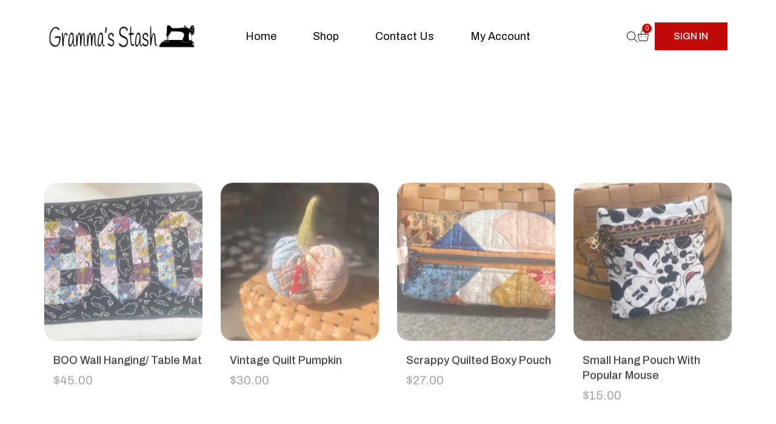

--- FILE ---
content_type: text/html; charset=UTF-8
request_url: https://grammasstash.com/product-tag/casino/
body_size: 24434
content:
<!DOCTYPE html>
<html lang="en-US">
<head>
    <meta http-equiv="Content-Type" content="text/html; charset=UTF-8" />
    <link rel="profile" href="//gmpg.org/xfn/11">
    <title>casino &#8211; GrammasStash.com</title>
<meta name='robots' content='max-image-preview:large' />
<meta name="viewport" content="user-scalable=no, width=device-width, initial-scale=1.0"><meta name="apple-mobile-web-app-capable" content="yes"><link rel='dns-prefetch' href='//fonts.googleapis.com' />
<link rel='dns-prefetch' href='//use.typekit.net' />
<link rel="alternate" type="application/rss+xml" title="GrammasStash.com &raquo; Feed" href="https://grammasstash.com/feed/" />
<link rel="alternate" type="application/rss+xml" title="GrammasStash.com &raquo; Comments Feed" href="https://grammasstash.com/comments/feed/" />
<link rel="alternate" type="application/rss+xml" title="GrammasStash.com &raquo; casino Tag Feed" href="https://grammasstash.com/product-tag/casino/feed/" />
<style id='wp-img-auto-sizes-contain-inline-css' type='text/css'>
img:is([sizes=auto i],[sizes^="auto," i]){contain-intrinsic-size:3000px 1500px}
/*# sourceURL=wp-img-auto-sizes-contain-inline-css */
</style>
<link rel='stylesheet' id='wc-blocks-checkout-style-css' href='https://grammasstash.com/wp-content/plugins/woocommerce-payments/dist/upe-blocks-checkout.css?ver=1.0' type='text/css' media='all' />
<link rel='stylesheet' id='layerslider-css' href='https://grammasstash.com/wp-content/plugins/LayerSlider/assets/static/layerslider/css/layerslider.css?ver=7.6.0' type='text/css' media='all' />
<link rel='stylesheet' id='lastudio-kit-css-transform-css' href='https://grammasstash.com/wp-content/plugins/lastudio-element-kit/assets/css/addons/css-transform.css?ver=1.1.5' type='text/css' media='all' />
<style id='wp-emoji-styles-inline-css' type='text/css'>

	img.wp-smiley, img.emoji {
		display: inline !important;
		border: none !important;
		box-shadow: none !important;
		height: 1em !important;
		width: 1em !important;
		margin: 0 0.07em !important;
		vertical-align: -0.1em !important;
		background: none !important;
		padding: 0 !important;
	}
/*# sourceURL=wp-emoji-styles-inline-css */
</style>
<link rel='stylesheet' id='wp-block-library-css' href='https://grammasstash.com/wp-includes/css/dist/block-library/style.min.css?ver=6.9' type='text/css' media='all' />
<style id='global-styles-inline-css' type='text/css'>
:root{--wp--preset--aspect-ratio--square: 1;--wp--preset--aspect-ratio--4-3: 4/3;--wp--preset--aspect-ratio--3-4: 3/4;--wp--preset--aspect-ratio--3-2: 3/2;--wp--preset--aspect-ratio--2-3: 2/3;--wp--preset--aspect-ratio--16-9: 16/9;--wp--preset--aspect-ratio--9-16: 9/16;--wp--preset--color--black: #000000;--wp--preset--color--cyan-bluish-gray: #abb8c3;--wp--preset--color--white: #ffffff;--wp--preset--color--pale-pink: #f78da7;--wp--preset--color--vivid-red: #cf2e2e;--wp--preset--color--luminous-vivid-orange: #ff6900;--wp--preset--color--luminous-vivid-amber: #fcb900;--wp--preset--color--light-green-cyan: #7bdcb5;--wp--preset--color--vivid-green-cyan: #00d084;--wp--preset--color--pale-cyan-blue: #8ed1fc;--wp--preset--color--vivid-cyan-blue: #0693e3;--wp--preset--color--vivid-purple: #9b51e0;--wp--preset--color--veres-theme-primary: #BC8157;--wp--preset--color--veres-theme-secondary: #212121;--wp--preset--color--strong-magenta: #a156b4;--wp--preset--color--light-grayish-magenta: #d0a5db;--wp--preset--color--very-light-gray: #eee;--wp--preset--color--very-dark-gray: #444;--wp--preset--gradient--vivid-cyan-blue-to-vivid-purple: linear-gradient(135deg,rgb(6,147,227) 0%,rgb(155,81,224) 100%);--wp--preset--gradient--light-green-cyan-to-vivid-green-cyan: linear-gradient(135deg,rgb(122,220,180) 0%,rgb(0,208,130) 100%);--wp--preset--gradient--luminous-vivid-amber-to-luminous-vivid-orange: linear-gradient(135deg,rgb(252,185,0) 0%,rgb(255,105,0) 100%);--wp--preset--gradient--luminous-vivid-orange-to-vivid-red: linear-gradient(135deg,rgb(255,105,0) 0%,rgb(207,46,46) 100%);--wp--preset--gradient--very-light-gray-to-cyan-bluish-gray: linear-gradient(135deg,rgb(238,238,238) 0%,rgb(169,184,195) 100%);--wp--preset--gradient--cool-to-warm-spectrum: linear-gradient(135deg,rgb(74,234,220) 0%,rgb(151,120,209) 20%,rgb(207,42,186) 40%,rgb(238,44,130) 60%,rgb(251,105,98) 80%,rgb(254,248,76) 100%);--wp--preset--gradient--blush-light-purple: linear-gradient(135deg,rgb(255,206,236) 0%,rgb(152,150,240) 100%);--wp--preset--gradient--blush-bordeaux: linear-gradient(135deg,rgb(254,205,165) 0%,rgb(254,45,45) 50%,rgb(107,0,62) 100%);--wp--preset--gradient--luminous-dusk: linear-gradient(135deg,rgb(255,203,112) 0%,rgb(199,81,192) 50%,rgb(65,88,208) 100%);--wp--preset--gradient--pale-ocean: linear-gradient(135deg,rgb(255,245,203) 0%,rgb(182,227,212) 50%,rgb(51,167,181) 100%);--wp--preset--gradient--electric-grass: linear-gradient(135deg,rgb(202,248,128) 0%,rgb(113,206,126) 100%);--wp--preset--gradient--midnight: linear-gradient(135deg,rgb(2,3,129) 0%,rgb(40,116,252) 100%);--wp--preset--font-size--small: 13px;--wp--preset--font-size--medium: 20px;--wp--preset--font-size--large: 36px;--wp--preset--font-size--x-large: 42px;--wp--preset--spacing--20: 0.44rem;--wp--preset--spacing--30: 0.67rem;--wp--preset--spacing--40: 1rem;--wp--preset--spacing--50: 1.5rem;--wp--preset--spacing--60: 2.25rem;--wp--preset--spacing--70: 3.38rem;--wp--preset--spacing--80: 5.06rem;--wp--preset--shadow--natural: 6px 6px 9px rgba(0, 0, 0, 0.2);--wp--preset--shadow--deep: 12px 12px 50px rgba(0, 0, 0, 0.4);--wp--preset--shadow--sharp: 6px 6px 0px rgba(0, 0, 0, 0.2);--wp--preset--shadow--outlined: 6px 6px 0px -3px rgb(255, 255, 255), 6px 6px rgb(0, 0, 0);--wp--preset--shadow--crisp: 6px 6px 0px rgb(0, 0, 0);}:where(.is-layout-flex){gap: 0.5em;}:where(.is-layout-grid){gap: 0.5em;}body .is-layout-flex{display: flex;}.is-layout-flex{flex-wrap: wrap;align-items: center;}.is-layout-flex > :is(*, div){margin: 0;}body .is-layout-grid{display: grid;}.is-layout-grid > :is(*, div){margin: 0;}:where(.wp-block-columns.is-layout-flex){gap: 2em;}:where(.wp-block-columns.is-layout-grid){gap: 2em;}:where(.wp-block-post-template.is-layout-flex){gap: 1.25em;}:where(.wp-block-post-template.is-layout-grid){gap: 1.25em;}.has-black-color{color: var(--wp--preset--color--black) !important;}.has-cyan-bluish-gray-color{color: var(--wp--preset--color--cyan-bluish-gray) !important;}.has-white-color{color: var(--wp--preset--color--white) !important;}.has-pale-pink-color{color: var(--wp--preset--color--pale-pink) !important;}.has-vivid-red-color{color: var(--wp--preset--color--vivid-red) !important;}.has-luminous-vivid-orange-color{color: var(--wp--preset--color--luminous-vivid-orange) !important;}.has-luminous-vivid-amber-color{color: var(--wp--preset--color--luminous-vivid-amber) !important;}.has-light-green-cyan-color{color: var(--wp--preset--color--light-green-cyan) !important;}.has-vivid-green-cyan-color{color: var(--wp--preset--color--vivid-green-cyan) !important;}.has-pale-cyan-blue-color{color: var(--wp--preset--color--pale-cyan-blue) !important;}.has-vivid-cyan-blue-color{color: var(--wp--preset--color--vivid-cyan-blue) !important;}.has-vivid-purple-color{color: var(--wp--preset--color--vivid-purple) !important;}.has-black-background-color{background-color: var(--wp--preset--color--black) !important;}.has-cyan-bluish-gray-background-color{background-color: var(--wp--preset--color--cyan-bluish-gray) !important;}.has-white-background-color{background-color: var(--wp--preset--color--white) !important;}.has-pale-pink-background-color{background-color: var(--wp--preset--color--pale-pink) !important;}.has-vivid-red-background-color{background-color: var(--wp--preset--color--vivid-red) !important;}.has-luminous-vivid-orange-background-color{background-color: var(--wp--preset--color--luminous-vivid-orange) !important;}.has-luminous-vivid-amber-background-color{background-color: var(--wp--preset--color--luminous-vivid-amber) !important;}.has-light-green-cyan-background-color{background-color: var(--wp--preset--color--light-green-cyan) !important;}.has-vivid-green-cyan-background-color{background-color: var(--wp--preset--color--vivid-green-cyan) !important;}.has-pale-cyan-blue-background-color{background-color: var(--wp--preset--color--pale-cyan-blue) !important;}.has-vivid-cyan-blue-background-color{background-color: var(--wp--preset--color--vivid-cyan-blue) !important;}.has-vivid-purple-background-color{background-color: var(--wp--preset--color--vivid-purple) !important;}.has-black-border-color{border-color: var(--wp--preset--color--black) !important;}.has-cyan-bluish-gray-border-color{border-color: var(--wp--preset--color--cyan-bluish-gray) !important;}.has-white-border-color{border-color: var(--wp--preset--color--white) !important;}.has-pale-pink-border-color{border-color: var(--wp--preset--color--pale-pink) !important;}.has-vivid-red-border-color{border-color: var(--wp--preset--color--vivid-red) !important;}.has-luminous-vivid-orange-border-color{border-color: var(--wp--preset--color--luminous-vivid-orange) !important;}.has-luminous-vivid-amber-border-color{border-color: var(--wp--preset--color--luminous-vivid-amber) !important;}.has-light-green-cyan-border-color{border-color: var(--wp--preset--color--light-green-cyan) !important;}.has-vivid-green-cyan-border-color{border-color: var(--wp--preset--color--vivid-green-cyan) !important;}.has-pale-cyan-blue-border-color{border-color: var(--wp--preset--color--pale-cyan-blue) !important;}.has-vivid-cyan-blue-border-color{border-color: var(--wp--preset--color--vivid-cyan-blue) !important;}.has-vivid-purple-border-color{border-color: var(--wp--preset--color--vivid-purple) !important;}.has-vivid-cyan-blue-to-vivid-purple-gradient-background{background: var(--wp--preset--gradient--vivid-cyan-blue-to-vivid-purple) !important;}.has-light-green-cyan-to-vivid-green-cyan-gradient-background{background: var(--wp--preset--gradient--light-green-cyan-to-vivid-green-cyan) !important;}.has-luminous-vivid-amber-to-luminous-vivid-orange-gradient-background{background: var(--wp--preset--gradient--luminous-vivid-amber-to-luminous-vivid-orange) !important;}.has-luminous-vivid-orange-to-vivid-red-gradient-background{background: var(--wp--preset--gradient--luminous-vivid-orange-to-vivid-red) !important;}.has-very-light-gray-to-cyan-bluish-gray-gradient-background{background: var(--wp--preset--gradient--very-light-gray-to-cyan-bluish-gray) !important;}.has-cool-to-warm-spectrum-gradient-background{background: var(--wp--preset--gradient--cool-to-warm-spectrum) !important;}.has-blush-light-purple-gradient-background{background: var(--wp--preset--gradient--blush-light-purple) !important;}.has-blush-bordeaux-gradient-background{background: var(--wp--preset--gradient--blush-bordeaux) !important;}.has-luminous-dusk-gradient-background{background: var(--wp--preset--gradient--luminous-dusk) !important;}.has-pale-ocean-gradient-background{background: var(--wp--preset--gradient--pale-ocean) !important;}.has-electric-grass-gradient-background{background: var(--wp--preset--gradient--electric-grass) !important;}.has-midnight-gradient-background{background: var(--wp--preset--gradient--midnight) !important;}.has-small-font-size{font-size: var(--wp--preset--font-size--small) !important;}.has-medium-font-size{font-size: var(--wp--preset--font-size--medium) !important;}.has-large-font-size{font-size: var(--wp--preset--font-size--large) !important;}.has-x-large-font-size{font-size: var(--wp--preset--font-size--x-large) !important;}
/*# sourceURL=global-styles-inline-css */
</style>

<style id='classic-theme-styles-inline-css' type='text/css'>
/*! This file is auto-generated */
.wp-block-button__link{color:#fff;background-color:#32373c;border-radius:9999px;box-shadow:none;text-decoration:none;padding:calc(.667em + 2px) calc(1.333em + 2px);font-size:1.125em}.wp-block-file__button{background:#32373c;color:#fff;text-decoration:none}
/*# sourceURL=/wp-includes/css/classic-themes.min.css */
</style>
<link rel='stylesheet' id='contact-form-7-css' href='https://grammasstash.com/wp-content/plugins/contact-form-7/includes/css/styles.css?ver=5.6.3' type='text/css' media='all' />
<style id='woocommerce-inline-inline-css' type='text/css'>
.woocommerce form .form-row .required { visibility: visible; }
/*# sourceURL=woocommerce-inline-inline-css */
</style>
<link rel='stylesheet' id='mdp-laser-css' href='https://grammasstash.com/wp-content/plugins/laser/css/laser.min.css?ver=1.1.0' type='text/css' media='all' />
<link rel='stylesheet' id='font-awesome-css' href='https://grammasstash.com/wp-content/plugins/elementor/assets/lib/font-awesome/css/font-awesome.min.css?ver=4.7.0' type='text/css' media='all' />
<link rel='stylesheet' id='flaticon-css' href='https://grammasstash.com/wp-content/plugins/wphobby-woo-pdf-invoice/assets/css/flaticon.css?ver=1.0.9' type='text/css' media='all' />
<link rel='stylesheet' id='whpdf-frontend-style-css' href='https://grammasstash.com/wp-content/plugins/wphobby-woo-pdf-invoice/assets/css/frontend.css?ver=1.0.9' type='text/css' media='all' />
<link rel='stylesheet' id='veres-font-lastudioicon-css' href='https://grammasstash.com/wp-content/themes/veres/assets/css/lastudioicon.min.css?ver=1.0.2' type='text/css' media='all' />
<link rel='stylesheet' id='veres-google-fonts-css' href='https://fonts.googleapis.com/css2?family=Archivo:ital,wght@0,300;0,400;0,500;0,600;0,700;0,800;1,300;1,400;1,500;1,600;1,700;1,800&#038;display=swap' type='text/css' media='all' />
<link rel='stylesheet' id='veres-typekit-fonts-css' href='//use.typekit.net/pyg3oji.css' type='text/css' media='all' />
<link rel='stylesheet' id='veres-theme-css' href='https://grammasstash.com/wp-content/themes/veres/style.min.css?ver=1.0.2' type='text/css' media='all' />
<link rel='stylesheet' id='veres-woocommerce-css' href='https://grammasstash.com/wp-content/themes/veres/assets/css/woocommerce.min.css?ver=1.0.2' type='text/css' media='all' />
<style id='veres-woocommerce-inline-css' type='text/css'>
.lds-ripple{display:inline-block;position:relative;width:64px;height:64px}.lds-ripple div{position:absolute;border:4px solid #fff;opacity:1;border-radius:50%;animation:lds-ripple 1s cubic-bezier(0, 0.2, 0.8, 1) infinite}.lds-ripple div:nth-child(2){animation-delay:-0.5s}@keyframes lds-ripple{0%{top:28px;left:28px;width:0;height:0;opacity:1}100%{top:-1px;left:-1px;width:58px;height:58px;opacity:0}}.site-loading .la-image-loading{opacity:1;visibility:visible}.la-image-loading.spinner-custom .content img{width:150px;margin:0 auto}.la-image-loading{opacity:0;position:fixed;left:0;top:0;right:0;bottom:0;overflow:hidden;transition:all .3s ease-in-out;visibility:hidden;z-index:9;background-color:#fff;color:#181818}.la-image-loading .content{position:absolute;top:50%;left:50%;transform:translate(-50%,-50%);display:-ms-flexbox;display:flex;-ms-flex-wrap:wrap;flex-flow:column wrap;-webkit-flex-flow:column wrap;justify-content:center;-webkit-justify-content:center;align-items:center;-webkit-align-items:center}.la-loader.spinner1{width:40px;height:40px;margin:5px;display:block;box-shadow:0 0 20px 0 rgba(0, 0, 0, 0.15);animation:la-rotateplane 1.2s infinite ease-in-out;border-radius:3px}.la-loader.spinner2{width:40px;height:40px;margin:5px;box-shadow:0 0 20px 0 rgba(0, 0, 0, 0.15);border-radius:100%;animation:la-scaleout 1.0s infinite ease-in-out}.la-loader.spinner3{width:70px;text-align:center}.la-loader.spinner3 [class*="bounce"]{width:18px;height:18px;box-shadow:0 0 20px 0 rgba(0, 0, 0, 0.15);border-radius:100%;display:inline-block;animation:la-bouncedelay 1.4s infinite ease-in-out;animation-fill-mode:both}.la-loader.spinner3 .bounce1{animation-delay:-.32s}.la-loader.spinner3 .bounce2{animation-delay:-.16s}.la-loader.spinner4{margin:5px;width:40px;height:40px;text-align:center;animation:la-rotate 2.0s infinite linear}.la-loader.spinner4 [class*="dot"]{width:60%;height:60%;display:inline-block;position:absolute;top:0;border-radius:100%;animation:la-bounce 2.0s infinite ease-in-out;box-shadow:0 0 20px 0 rgba(0, 0, 0, 0.15)}.la-loader.spinner4 .dot2{top:auto;bottom:0;animation-delay:-1.0s}.la-loader.spinner5{margin:5px;width:40px;height:40px}.la-loader.spinner5 div{width:33%;height:33%;float:left;animation:la-cubeGridScaleDelay 1.3s infinite ease-in-out}.la-loader.spinner5 div:nth-child(1), .la-loader.spinner5 div:nth-child(5), .la-loader.spinner5 div:nth-child(9){animation-delay:.2s}.la-loader.spinner5 div:nth-child(2), .la-loader.spinner5 div:nth-child(6){animation-delay:.3s}.la-loader.spinner5 div:nth-child(3){animation-delay:.4s}.la-loader.spinner5 div:nth-child(4), .la-loader.spinner5 div:nth-child(8){animation-delay:.1s}.la-loader.spinner5 div:nth-child(7){animation-delay:0s}@keyframes la-rotateplane{0%{transform:perspective(120px) rotateX(0deg) rotateY(0deg)}50%{transform:perspective(120px) rotateX(-180.1deg) rotateY(0deg)}100%{transform:perspective(120px) rotateX(-180deg) rotateY(-179.9deg)}}@keyframes la-scaleout{0%{transform:scale(0)}100%{transform:scale(1);opacity:0}}@keyframes la-bouncedelay{0%, 80%, 100%{transform:scale(0)}40%{transform:scale(1)}}@keyframes la-rotate{100%{transform:rotate(360deg)}}@keyframes la-bounce{0%, 100%{transform:scale(0)}50%{transform:scale(1)}}@keyframes la-cubeGridScaleDelay{0%{transform:scale3d(1, 1, 1)}35%{transform:scale3d(0, 0, 1)}70%{transform:scale3d(1, 1, 1)}100%{transform:scale3d(1, 1, 1)}}.la-loader.spinner1,.la-loader.spinner2,.la-loader.spinner3 [class*="bounce"],.la-loader.spinner4 [class*="dot"],.la-loader.spinner5 div{background-color:var(--theme-primary-color, #F55555)}.la-loader-ss{width:200px;display:block;height:2px;background-color:#D8D8D8;margin-top:20px;position:relative;text-align:center}.la-loader-ss:before{content:'';position:absolute;left:0;top:0;height:100%;background-color:var(--theme-primary-color, #F55555);width:var(--theme-loading-progress, 0%)}.la-loader-ss:after{content:attr(data-progress-text);font-size:14px;padding-top:10px}.body-loaded .la-loader-ss:after{content:'100%'}.body-loaded .la-loader-ss:before{width:100%}.site-loading.body-loaded .la-loader-ss:after{content:'0%'}.site-loading.body-loaded .la-loader-ss:before{width:0}.isPageSpeed .la-image-loading,body > div.pace{display:none;visibility:hidden}body:not(.body-completely-loaded) .elementor-top-section ~ .elementor-top-section{background-image:none !important}.isPageSpeed .page-content .elementor-top-section + .elementor-top-section ~ .elementor-top-section,.isPageSpeed .elementor-location-footer{visibility:hidden;margin:0;padding:0}.isPageSpeed body:not(.body-completely-loaded) .lakit-logo .lakit-logo__t{display:none !important}.isPageSpeed body:not(.body-completely-loaded) .lakit-logo .lakit-logo__n{display:inherit !important}
/*# sourceURL=veres-woocommerce-inline-css */
</style>
<link rel='stylesheet' id='lastudio-kit-base-css' href='https://grammasstash.com/wp-content/plugins/lastudio-element-kit/assets/css/lastudio-kit-base.css?ver=1.1.5' type='text/css' media='all' />
<link rel='stylesheet' id='elementor-icons-css' href='https://grammasstash.com/wp-content/plugins/elementor/assets/lib/eicons/css/elementor-icons.min.css?ver=5.16.0' type='text/css' media='all' />
<link rel='stylesheet' id='elementor-frontend-css' href='https://grammasstash.com/wp-content/uploads/elementor/css/custom-frontend-lite.min.css?ver=1747094263' type='text/css' media='all' />
<style id='elementor-frontend-inline-css' type='text/css'>
:root{--lakit-adminbar-height: 0px}@media(min-width:768px){.lakit-vheader--hidemobile.lakit--is-vheader{position:relative}.lakit-vheader--hidemobile.lakit--is-vheader.lakit-vheader-pleft{padding-left:var(--lakit-vheader-width)}.lakit-vheader--hidemobile.lakit--is-vheader.lakit-vheader-pright{padding-right:var(--lakit-vheader-width)}.lakit-vheader--hidemobile.lakit--is-vheader>.elementor-location-header.elementor-edit-area{position:static}.lakit-vheader--hidemobile.lakit--is-vheader>.elementor-location-header>.elementor-element:first-child,.lakit-vheader--hidemobile.lakit--is-vheader>.elementor-location-header>.elementor-section-wrap>.elementor-element:first-child{position:absolute;top:0;bottom:0;width:var(--lakit-vheader-width);height:auto;z-index:3;min-height:calc(100vh - var(--lakit-adminbar-height))}.lakit-vheader--hidemobile.lakit--is-vheader.lakit-vheader-pleft>.elementor-location-header>.elementor-section-wrap>.elementor-top-section:first-child,.lakit-vheader--hidemobile.lakit--is-vheader.lakit-vheader-pleft>.elementor-location-header>.elementor-top-section:first-child{left:0}.lakit-vheader--hidemobile.lakit--is-vheader.lakit-vheader-pright>.elementor-location-header>.elementor-section-wrap>.elementor-top-section:first-child,.lakit-vheader--hidemobile.lakit--is-vheader.lakit-vheader-pright>.elementor-location-header>.elementor-top-section:first-child{right:0}.lakit-vheader--hidemobile.lakit--is-vheader>.elementor-location-header>.elementor-section-wrap>.elementor-top-section:first-child>.elementor-container,.lakit-vheader--hidemobile.lakit--is-vheader>.elementor-location-header>.elementor-top-section:first-child>.elementor-container{flex-flow:row wrap;height:auto;position:sticky;top:var(--lakit-adminbar-height);left:0;min-height:calc(100vh - var(--lakit-adminbar-height))}.lakit-vheader--hidemobile.lakit--is-vheader>.elementor-location-header>.elementor-section-wrap>.elementor-top-section:first-child>.elementor-container>.elementor-column,.lakit-vheader--hidemobile.lakit--is-vheader>.elementor-location-header>.elementor-top-section:first-child>.elementor-container>.elementor-column{width:100%}}@media(min-width:992px){.lakit-vheader--hidemobile_extra.lakit--is-vheader{position:relative}.lakit-vheader--hidemobile_extra.lakit--is-vheader.lakit-vheader-pleft{padding-left:var(--lakit-vheader-width)}.lakit-vheader--hidemobile_extra.lakit--is-vheader.lakit-vheader-pright{padding-right:var(--lakit-vheader-width)}.lakit-vheader--hidemobile_extra.lakit--is-vheader>.elementor-location-header.elementor-edit-area{position:static}.lakit-vheader--hidemobile_extra.lakit--is-vheader>.elementor-location-header>.elementor-element:first-child,.lakit-vheader--hidemobile_extra.lakit--is-vheader>.elementor-location-header>.elementor-section-wrap>.elementor-element:first-child{position:absolute;top:0;bottom:0;width:var(--lakit-vheader-width);height:auto;z-index:3;min-height:calc(100vh - var(--lakit-adminbar-height))}.lakit-vheader--hidemobile_extra.lakit--is-vheader.lakit-vheader-pleft>.elementor-location-header>.elementor-section-wrap>.elementor-top-section:first-child,.lakit-vheader--hidemobile_extra.lakit--is-vheader.lakit-vheader-pleft>.elementor-location-header>.elementor-top-section:first-child{left:0}.lakit-vheader--hidemobile_extra.lakit--is-vheader.lakit-vheader-pright>.elementor-location-header>.elementor-section-wrap>.elementor-top-section:first-child,.lakit-vheader--hidemobile_extra.lakit--is-vheader.lakit-vheader-pright>.elementor-location-header>.elementor-top-section:first-child{right:0}.lakit-vheader--hidemobile_extra.lakit--is-vheader>.elementor-location-header>.elementor-section-wrap>.elementor-top-section:first-child>.elementor-container,.lakit-vheader--hidemobile_extra.lakit--is-vheader>.elementor-location-header>.elementor-top-section:first-child>.elementor-container{flex-flow:row wrap;height:auto;position:sticky;top:var(--lakit-adminbar-height);left:0;min-height:calc(100vh - var(--lakit-adminbar-height))}.lakit-vheader--hidemobile_extra.lakit--is-vheader>.elementor-location-header>.elementor-section-wrap>.elementor-top-section:first-child>.elementor-container>.elementor-column,.lakit-vheader--hidemobile_extra.lakit--is-vheader>.elementor-location-header>.elementor-top-section:first-child>.elementor-container>.elementor-column{width:100%}}@media(min-width:1280px){.lakit-vheader--hidetablet.lakit--is-vheader{position:relative}.lakit-vheader--hidetablet.lakit--is-vheader.lakit-vheader-pleft{padding-left:var(--lakit-vheader-width)}.lakit-vheader--hidetablet.lakit--is-vheader.lakit-vheader-pright{padding-right:var(--lakit-vheader-width)}.lakit-vheader--hidetablet.lakit--is-vheader>.elementor-location-header.elementor-edit-area{position:static}.lakit-vheader--hidetablet.lakit--is-vheader>.elementor-location-header>.elementor-element:first-child,.lakit-vheader--hidetablet.lakit--is-vheader>.elementor-location-header>.elementor-section-wrap>.elementor-element:first-child{position:absolute;top:0;bottom:0;width:var(--lakit-vheader-width);height:auto;z-index:3;min-height:calc(100vh - var(--lakit-adminbar-height))}.lakit-vheader--hidetablet.lakit--is-vheader.lakit-vheader-pleft>.elementor-location-header>.elementor-section-wrap>.elementor-top-section:first-child,.lakit-vheader--hidetablet.lakit--is-vheader.lakit-vheader-pleft>.elementor-location-header>.elementor-top-section:first-child{left:0}.lakit-vheader--hidetablet.lakit--is-vheader.lakit-vheader-pright>.elementor-location-header>.elementor-section-wrap>.elementor-top-section:first-child,.lakit-vheader--hidetablet.lakit--is-vheader.lakit-vheader-pright>.elementor-location-header>.elementor-top-section:first-child{right:0}.lakit-vheader--hidetablet.lakit--is-vheader>.elementor-location-header>.elementor-section-wrap>.elementor-top-section:first-child>.elementor-container,.lakit-vheader--hidetablet.lakit--is-vheader>.elementor-location-header>.elementor-top-section:first-child>.elementor-container{flex-flow:row wrap;height:auto;position:sticky;top:var(--lakit-adminbar-height);left:0;min-height:calc(100vh - var(--lakit-adminbar-height))}.lakit-vheader--hidetablet.lakit--is-vheader>.elementor-location-header>.elementor-section-wrap>.elementor-top-section:first-child>.elementor-container>.elementor-column,.lakit-vheader--hidetablet.lakit--is-vheader>.elementor-location-header>.elementor-top-section:first-child>.elementor-container>.elementor-column{width:100%}}.col-mob-1,.col-mob-2,.col-mob-3,.col-mob-4,.col-mob-5,.col-mob-6,.col-mob-7,.col-mob-8,.col-mob-9,.col-mob-10,.col-tabp-1,.col-tabp-2,.col-tabp-3,.col-tabp-4,.col-tabp-5,.col-tabp-6,.col-tabp-7,.col-tabp-8,.col-tabp-9,.col-tabp-10,.col-tab-1,.col-tab-2,.col-tab-3,.col-tab-4,.col-tab-5,.col-tab-6,.col-tab-7,.col-tab-8,.col-tab-9,.col-tab-10,.col-lap-1,.col-lap-2,.col-lap-3,.col-lap-4,.col-lap-5,.col-lap-6,.col-lap-7,.col-lap-8,.col-lap-9,.col-lap-10,.col-desk-1,.col-desk-2,.col-desk-3,.col-desk-4,.col-desk-5,.col-desk-6,.col-desk-7,.col-desk-8,.col-desk-9,.col-desk-10{position:relative;min-height:1px;padding:10px;box-sizing:border-box;width:100%}.col-mob-1{flex:0 0 calc(100%/1);max-width:calc(100%/1)}.col-mob-2{flex:0 0 calc(100%/2);max-width:calc(100%/2)}.col-mob-3{flex:0 0 calc(100%/3);max-width:calc(100%/3)}.col-mob-4{flex:0 0 calc(100%/4);max-width:calc(100%/4)}.col-mob-5{flex:0 0 calc(100%/5);max-width:calc(100%/5)}.col-mob-6{flex:0 0 calc(100%/6);max-width:calc(100%/6)}.col-mob-7{flex:0 0 calc(100%/7);max-width:calc(100%/7)}.col-mob-8{flex:0 0 calc(100%/8);max-width:calc(100%/8)}.col-mob-9{flex:0 0 calc(100%/9);max-width:calc(100%/9)}.col-mob-10{flex:0 0 calc(100%/10);max-width:calc(100%/10)}@media(min-width:768px){.col-tabp-1{flex:0 0 calc(100%/1);max-width:calc(100%/1)}.col-tabp-2{flex:0 0 calc(100%/2);max-width:calc(100%/2)}.col-tabp-3{flex:0 0 calc(100%/3);max-width:calc(100%/3)}.col-tabp-4{flex:0 0 calc(100%/4);max-width:calc(100%/4)}.col-tabp-5{flex:0 0 calc(100%/5);max-width:calc(100%/5)}.col-tabp-6{flex:0 0 calc(100%/6);max-width:calc(100%/6)}.col-tabp-7{flex:0 0 calc(100%/7);max-width:calc(100%/7)}.col-tabp-8{flex:0 0 calc(100%/8);max-width:calc(100%/8)}.col-tabp-9{flex:0 0 calc(100%/9);max-width:calc(100%/9)}.col-tabp-10{flex:0 0 calc(100%/10);max-width:calc(100%/10)}}@media(min-width:992px){.col-tab-1{flex:0 0 calc(100%/1);max-width:calc(100%/1)}.col-tab-2{flex:0 0 calc(100%/2);max-width:calc(100%/2)}.col-tab-3{flex:0 0 calc(100%/3);max-width:calc(100%/3)}.col-tab-4{flex:0 0 calc(100%/4);max-width:calc(100%/4)}.col-tab-5{flex:0 0 calc(100%/5);max-width:calc(100%/5)}.col-tab-6{flex:0 0 calc(100%/6);max-width:calc(100%/6)}.col-tab-7{flex:0 0 calc(100%/7);max-width:calc(100%/7)}.col-tab-8{flex:0 0 calc(100%/8);max-width:calc(100%/8)}.col-tab-9{flex:0 0 calc(100%/9);max-width:calc(100%/9)}.col-tab-10{flex:0 0 calc(100%/10);max-width:calc(100%/10)}}@media(min-width:1280px){.col-lap-1{flex:0 0 calc(100%/1);max-width:calc(100%/1)}.col-lap-2{flex:0 0 calc(100%/2);max-width:calc(100%/2)}.col-lap-3{flex:0 0 calc(100%/3);max-width:calc(100%/3)}.col-lap-4{flex:0 0 calc(100%/4);max-width:calc(100%/4)}.col-lap-5{flex:0 0 calc(100%/5);max-width:calc(100%/5)}.col-lap-6{flex:0 0 calc(100%/6);max-width:calc(100%/6)}.col-lap-7{flex:0 0 calc(100%/7);max-width:calc(100%/7)}.col-lap-8{flex:0 0 calc(100%/8);max-width:calc(100%/8)}.col-lap-9{flex:0 0 calc(100%/9);max-width:calc(100%/9)}.col-lap-10{flex:0 0 calc(100%/10);max-width:calc(100%/10)}}@media(min-width:1600px){.col-desk-1{flex:0 0 calc(100%/1);max-width:calc(100%/1)}.col-desk-2{flex:0 0 calc(100%/2);max-width:calc(100%/2)}.col-desk-3{flex:0 0 calc(100%/3);max-width:calc(100%/3)}.col-desk-4{flex:0 0 calc(100%/4);max-width:calc(100%/4)}.col-desk-5{flex:0 0 calc(100%/5);max-width:calc(100%/5)}.col-desk-6{flex:0 0 calc(100%/6);max-width:calc(100%/6)}.col-desk-7{flex:0 0 calc(100%/7);max-width:calc(100%/7)}.col-desk-8{flex:0 0 calc(100%/8);max-width:calc(100%/8)}.col-desk-9{flex:0 0 calc(100%/9);max-width:calc(100%/9)}.col-desk-10{flex:0 0 calc(100%/10);max-width:calc(100%/10)}}@media(max-width: 1599px){.elementor-element.lakit-col-width-auto-laptop{width:auto!important}.elementor-element.lakit-col-width-auto-laptop.lakit-col-align-left{margin-right:auto}.elementor-element.lakit-col-width-auto-laptop.lakit-col-align-right{margin-left:auto}.elementor-element.lakit-col-width-auto-laptop.lakit-col-align-center{margin-left:auto;margin-right:auto}}@media(max-width: 1279px){.elementor-element.lakit-col-width-auto-tablet{width:auto!important}.elementor-element.lakit-col-width-auto-tablet.lakit-col-align-left{margin-right:auto}.elementor-element.lakit-col-width-auto-tablet.lakit-col-align-right{margin-left:auto}.elementor-element.lakit-col-width-auto-tablet.lakit-col-align-center{margin-left:auto;margin-right:auto}}@media(max-width: 991px){.elementor-element.lakit-col-width-auto-mobile_extra{width:auto!important}.elementor-element.lakit-col-width-auto-mobile_extra.lakit-col-align-left{margin-right:auto}.elementor-element.lakit-col-width-auto-mobile_extra.lakit-col-align-right{margin-left:auto}.elementor-element.lakit-col-width-auto-mobile_extra.lakit-col-align-center{margin-left:auto;margin-right:auto}}@media(max-width: 767px){.elementor-element.lakit-col-width-auto-mobile{width:auto!important}.elementor-element.lakit-col-width-auto-mobile.lakit-col-align-left{margin-right:auto}.elementor-element.lakit-col-width-auto-mobile.lakit-col-align-right{margin-left:auto}.elementor-element.lakit-col-width-auto-mobile.lakit-col-align-center{margin-left:auto;margin-right:auto}}
@keyframes lakitShortFadeInDown{from{opacity:0;transform:translate3d(0,-50px,0)}to{opacity:1;transform:none}}.lakitShortFadeInDown{animation-name:lakitShortFadeInDown}@keyframes lakitShortFadeInUp{from{opacity:0;transform:translate3d(0,50px,0)}to{opacity:1;transform:none}}.lakitShortFadeInUp{animation-name:lakitShortFadeInUp}@keyframes lakitShortFadeInLeft{from{opacity:0;transform:translate3d(-50px,0,0)}to{opacity:1;transform:none}}.lakitShortFadeInLeft{animation-name:lakitShortFadeInLeft}@keyframes lakitShortFadeInRight{from{opacity:0;transform:translate3d(50px,0,0)}to{opacity:1;transform:none}}.lakitShortFadeInRight{animation-name:lakitShortFadeInRight}
/*# sourceURL=elementor-frontend-inline-css */
</style>
<link rel='stylesheet' id='elementor-post-7-css' href='https://grammasstash.com/wp-content/uploads/elementor/css/post-7.css?ver=1747094264' type='text/css' media='all' />
<link rel='stylesheet' id='elementor-global-css' href='https://grammasstash.com/wp-content/uploads/elementor/css/global.css?ver=1747094265' type='text/css' media='all' />
<link rel='stylesheet' id='elementor-post-18-css' href='https://grammasstash.com/wp-content/uploads/elementor/css/post-18.css?ver=1747094265' type='text/css' media='all' />
<link rel='stylesheet' id='lakit-search-css' href='https://grammasstash.com/wp-content/plugins/lastudio-element-kit/assets/css/addons/search.css?ver=1.1.5' type='text/css' media='all' />
<link rel='stylesheet' id='lakit-subscribe-form-css' href='https://grammasstash.com/wp-content/plugins/lastudio-element-kit/assets/css/addons/subscribe-form.css?ver=1.1.5' type='text/css' media='all' />
<link rel='stylesheet' id='elementor-post-1797-css' href='https://grammasstash.com/wp-content/uploads/elementor/css/post-1797.css?ver=1747094265' type='text/css' media='all' />
<link rel='stylesheet' id='elementor-post-1231-css' href='https://grammasstash.com/wp-content/uploads/elementor/css/post-1231.css?ver=1747094265' type='text/css' media='all' />
<link rel='stylesheet' id='isb-style-css' href='https://grammasstash.com/wp-content/plugins/improved-sale-badges/assets/css/styles.css?ver=4.4.2' type='text/css' media='all' />
<link rel='stylesheet' id='ms-main-css' href='https://grammasstash.com/wp-content/plugins/masterslider/public/assets/css/masterslider.main.css?ver=3.6.1' type='text/css' media='all' />
<link rel='stylesheet' id='ms-custom-css' href='https://grammasstash.com/wp-content/uploads/masterslider/custom.css?ver=1.1' type='text/css' media='all' />
<link rel='stylesheet' id='veres-child-style-css' href='https://grammasstash.com/wp-content/themes/veres-child/style.css?ver=1.0.0' type='text/css' media='all' />
<link rel='stylesheet' id='elementor-icons-shared-0-css' href='https://grammasstash.com/wp-content/plugins/elementor/assets/lib/font-awesome/css/fontawesome.min.css?ver=5.15.3' type='text/css' media='all' />
<link rel='stylesheet' id='elementor-icons-fa-regular-css' href='https://grammasstash.com/wp-content/plugins/elementor/assets/lib/font-awesome/css/regular.min.css?ver=5.15.3' type='text/css' media='all' />
<link rel='stylesheet' id='elementor-icons-fa-solid-css' href='https://grammasstash.com/wp-content/plugins/elementor/assets/lib/font-awesome/css/solid.min.css?ver=5.15.3' type='text/css' media='all' />
<link rel='stylesheet' id='elementor-icons-splicon-css' href='https://grammasstash.com/wp-content/plugins/lastudio-element-kit/includes/extensions/elementor/assets/css/simple-line-icons.css?ver=1.0.0' type='text/css' media='all' />
<script data-lastudiopagespeed-action="reorder" type="javascript/blocked" id="jquery-core-js-extra">
/* <![CDATA[ */
var WilokeProductTabFurniture = {"prefix":"wil-product-tab-furniture","userID":"0","ajaxUrl":"https://grammasstash.com/wp-admin/admin-ajax.php"};
//# sourceURL=jquery-core-js-extra
/* ]]> */
</script>
<script data-lastudiopagespeed-action="reorder" type="javascript/blocked" data-src="https://grammasstash.com/wp-includes/js/jquery/jquery.min.js?ver=3.7.1" id="jquery-core-js"></script>
<script data-lastudiopagespeed-action="reorder" type="javascript/blocked" data-src="https://grammasstash.com/wp-includes/js/jquery/jquery-migrate.min.js?ver=3.4.1" id="jquery-migrate-js"></script>
<script data-lastudiopagespeed-action="reorder" type="javascript/blocked" id="layerslider-utils-js-extra">
/* <![CDATA[ */
var LS_Meta = {"v":"7.6.0","fixGSAP":"1"};
//# sourceURL=layerslider-utils-js-extra
/* ]]> */
</script>
<script data-lastudiopagespeed-action="reorder" type="javascript/blocked" data-src="https://grammasstash.com/wp-content/plugins/LayerSlider/assets/static/layerslider/js/layerslider.utils.js?ver=7.6.0" id="layerslider-utils-js"></script>
<script data-lastudiopagespeed-action="reorder" type="javascript/blocked" data-src="https://grammasstash.com/wp-content/plugins/LayerSlider/assets/static/layerslider/js/layerslider.kreaturamedia.jquery.js?ver=7.6.0" id="layerslider-js"></script>
<script data-lastudiopagespeed-action="reorder" type="javascript/blocked" data-src="https://grammasstash.com/wp-content/plugins/LayerSlider/assets/static/layerslider/js/layerslider.transitions.js?ver=7.6.0" id="layerslider-transitions-js"></script>
<script data-lastudiopagespeed-action="reorder" type="javascript/blocked" data-src="https://grammasstash.com/wp-content/plugins/masterslider/includes/modules/elementor/assets/js/elementor-widgets.js?ver=3.6.1" id="masterslider-elementor-widgets-js"></script>
<script data-lastudiopagespeed-action="reorder" type="javascript/blocked" data-src="https://grammasstash.com/wp-content/plugins/sticky-menu-or-anything-on-scroll/assets/js/jq-sticky-anything.min.js?ver=2.1.1" id="stickyAnythingLib-js"></script>
<meta name="generator" content="Powered by LayerSlider 7.6.0 - Build Heros, Sliders, and Popups. Create Animations and Beautiful, Rich Web Content as Easy as Never Before on WordPress." />
<!-- LayerSlider updates and docs at: https://layerslider.com -->
<link rel="https://api.w.org/" href="https://grammasstash.com/wp-json/" /><link rel="alternate" title="JSON" type="application/json" href="https://grammasstash.com/wp-json/wp/v2/product_tag/196" /><link rel="EditURI" type="application/rsd+xml" title="RSD" href="https://grammasstash.com/xmlrpc.php?rsd" />
<meta name="generator" content="WordPress 6.9" />
<meta name="generator" content="WooCommerce 7.0.0" />
<script data-lastudiopagespeed-action="reorder" type="javascript/blocked">var ms_grabbing_curosr='https://grammasstash.com/wp-content/plugins/masterslider/public/assets/css/common/grabbing.cur',ms_grab_curosr='https://grammasstash.com/wp-content/plugins/masterslider/public/assets/css/common/grab.cur';</script>
<meta name="generator" content="MasterSlider 3.6.1 - Responsive Touch Image Slider" />
<style>.wp-list-table .column-thumb img {
    transition: all .5s linear;
    border-radius: 6px;
    max-width:60px;
    max-height:60px;
}
.wp-list-table .column-thumb img:hover {
    transform: scale(2);
    border-radius: 15px;
    margin-left: 50px;
    margin-top:70px;
    max-width: 300px;
    max-height: 300px;
    z-index: 9999999;
}</style><style>/* Changes Sent Confirmation Message - Border and Text Colors */
.wpcf7 form.sent .wpcf7-response-output {
    border-color: #000;
    border-radius: 8px;
    color: #990000;
}</style><style>/* Gives border radius to all buttons */
.button {
    border-radius: 8px;
}

/* Product Tiles on Shop - BorderRadius */
.product_item--thumbnail {
    border-radius: 8px;    
}</style><style>/* Order Completed Page - Turns text from Green to Red */
p.woocommerce-thankyou-order-received {
    color: #db0000;
}

/* WooCommerce Messages (error,info,etc) - BorderRadius */
.woocommerce-error, .woocommerce-info, .woocommerce-message {
    border-radius: 8px;
}

/* WC Checkout Box Right Panel - BorderRadius */
form.woocommerce-checkout #order_review {
    border-radius: 8px;
}

/* Place Order Button */
.place-order .button {
    width: calc(90% + 60px);
    margin-bottom: 30px;
    margin-left: -15px;
    margin-right: 30px;
}

.elementor-1231 .elementor-element.elementor-element-8258e30 ul.products .product_item--info {
    padding: 20px 10px 20px 10px;
}</style><style>/* Fixes "Buy Now" Link payment processing button */
.cart .wrap-cart-cta {
    flex-direction: column;
}

/* Share Links below Add to cart - Remove: "Share" text */
.elementor-1324 .elementor-element.elementor-element-fbb13e4 .elementor-heading-title {
    display: none;
}

/* Stripe Buy Now Button */
.PaymentRequestButton--dark {
    background: #d63c31 !important;
}
.PaymentRequestButton--dark .PaymentRequestButton-shine {
    background: linear-gradient(110deg,rgb(113 0 0 / 0%) 10%,rgb(105 0 0 / 91%) 45%,rgb(135 0 0) 50%,rgb(125 0 0 / 91%) 55%,rgb(105 0 0 / 0%) 90%);
}

/* FreeShipping Minimum ProgressBar */
.free-shipping-required-notice .la-loading-bar {
    background: #3e3e3e;
    border-radius: 25px;
}
.free-shipping-required-notice .load-percent {
    background: #db0000;
}

/* Add to Cart Sidebar Thumbnail */
.product_list_widget li img {
    border-radius: 8px;
}</style><style>/* Border Radius for Highlighted Section Tab */
.woocommerce-MyAccount-navigation li.is-active a, .woocommerce-MyAccount-navigation li:hover a {
    border-radius: 8px;
}

/* Removes Marker Dot on Payment Method */
.woocommerce-PaymentMethod.woocommerce-PaymentMethod--woocommerce_payments.payment_method_woocommerce_payments {
    list-style-type: none;
}

</style><style>/* Close Icon Border Radius */
.lakit-search__popup--full-screen .lakit-search__popup-close {
    border-radius: 10px;
}</style><style>/* Menu Text Color */
.menu-text, .elementor-icon {
    color: #000;
}

/* Logo Z-Index */
.elementor-18 .elementor-element.elementor-element-0d3cee3 {
    z-index: -99;
}


/* Icons Z-Index */
@media (max-width: 767px) {
.elementor-18 .elementor-element.elementor-element-b21f469 {
    z-index: -99;   
}
}

/* Turn Underline Red */
.elementor-18 .elementor-element.elementor-element-db91f2b .lakit-nav-id-db91f2b > .menu-item-link-top {
    color: #db0000;
}

/* MyAccount Icon Dropdown - Box Shadow/Border Radius */
.elementor-18 .elementor-element.elementor-element-36da81c .lakit-active--mbmenu.lakit-mobile-menu-active .lakit-nav-36da81c {
    box-shadow: rgba(0, 0, 0, 0.4) 0px 2px 4px, rgba(0, 0, 0, 0.3) 0px 7px 13px -3px, rgba(0, 0, 0, 0.2) 0px -3px 0px inset;
    border-radius: 0 0 8px 8px;
}

/* Icons Turn White by default on Login Page (don't know why)-changes to black */
body.woocommerce-account .elementor-element-b21f469 {
    --lakit-doc-headerts-text-color: #000 !important;
    --lakit-doc-headerts-link-color: #000 !important;
}</style><style>/* Adjusts Width */
.elementor-18 .elementor-element.elementor-element-181af66 .lakit-cart__list {
    width: 380px;
}
</style>	<noscript><style>.woocommerce-product-gallery{ opacity: 1 !important; }</style></noscript>
	<style class="wpcode-css-snippet">/* QuickView (BorderRadius) */
.featherlight .featherlight-content {
	border-radius: 15px;
}

/* Return to Shop Button not working in Cart so I'm removing it. They can use the topbar */
.woocommerce>.return-to-shop {
	display: none;
}

/* Round Corners on Single Product Page */
.lakit-product-images .woocommerce-product-gallery img, .lakit-product-images .woocommerce-product-gallery img.zoomImg {
	border-radius: 25px;
}
.elementor-1324 .elementor-element.elementor-element-9fcb064 .flex-control-thumbs li img {
	border-radius: 10px;
}
.elementor-1324 .elementor-element.elementor-element-fa975bc .woocommerce-loop-product__link .figure__object_fit > *,
.elementor-1324 .elementor-element.elementor-element-fa975bc .woocommerce-loop-product__link .figure__object_fit,
.elementor-1231 .elementor-element.elementor-element-23e89c1 ul.products li.product .product_item--thumbnail {
	border-radius: 20px;
}

/* Scale up on hover and selected */
.elementor-1231 .elementor-element.elementor-element-23e89c1 ul.products .product_item--inner {
	  transition: transform .2s;
}
.products-grid-2 .product_item--inner:hover {
	box-shadow: none;
	transform: scale(1.15);
}</style><style class="wpcode-css-snippet">/* Changes Icon Color of Header Items */
/*.lakit-cart__icon*/ .lakit-blocks-icon {
	color: #000 !important;
}

/* Adds Shadow to Top Menu */
.elementor-18 .elementor-element.elementor-element-749c2ae:not(.elementor-motion-effects-element-type-background), .elementor-18 .elementor-element.elementor-element-749c2ae > .elementor-motion-effects-container > .elementor-motion-effects-layer {
	box-shadow: rgba(0, 0, 0, 0.35) 0px 5px 15px;
}

.lakit-masonry_filter-list {
	box-shadow: rgba(0, 0, 0, 0.25) 0px 54px 55px, rgba(0, 0, 0, 0.12) 0px -12px 30px, rgba(0, 0, 0, 0.12) 0px 4px 6px, rgba(0, 0, 0, 0.17) 0px 12px 13px, rgba(0, 0, 0, 0.09) 0px -3px 5px;
	border-radius: 15px !important;
}</style><style class="wpcode-css-snippet">/* Product Images on Shop (Scale on Hover/Image Size) */
.wil-product-tab-furniture-wrapper .group\*:hover .trf\:scale\(1\.1\)\*group-hover {
	transform: scale(1.3) !important;
}
.wil-product-tab-furniture-wrapper .pt\:80\% {
	padding-top: 100% !important;
}
.wil-product-tab-furniture-wrapper .bdb\:1px_solid_\#e5e5e5 {
	border-radius: 8px;
}
.wil-product-tab-furniture-wrapper .bd\:1px_solid_\#e5e5e5 {
	border: none!important;
}

/* Product Filter Menu (Masonry) */
.lakit-masonry_filter-item.active {
	border-bottom: solid 1px;
}
.lakit-masonry_filter {
	justify-content: left !important;
}
.lakit-masonry_filter-item {
	color: #000;
}
.lakit-masonry_filter-item:hover {
	border-bottom: solid 1px;
	color: #000;
	border-color: #DB0000;
}
.lakit-masonry_filter-list {
	background-color: #FFF;
	border-radius: 0 0 10px 10px;
}</style><meta name="p:domain_verify" content="819b71591cc20fefadc9a5e1039ebff3"/><meta name="generator" content="Powered by Slider Revolution 6.5.25 - responsive, Mobile-Friendly Slider Plugin for WordPress with comfortable drag and drop interface." />
<link rel="icon" href="https://grammasstash.com/wp-content/uploads/2021/10/cherry_dessert_7.png" sizes="32x32" />
<link rel="icon" href="https://grammasstash.com/wp-content/uploads/2021/10/cherry_dessert_7.png" sizes="192x192" />
<link rel="apple-touch-icon" href="https://grammasstash.com/wp-content/uploads/2021/10/cherry_dessert_7.png" />
<meta name="msapplication-TileImage" content="https://grammasstash.com/wp-content/uploads/2021/10/cherry_dessert_7.png" />
<meta name="generator" content="XforWooCommerce.com - Improved Badges for WooCommerce"/><script data-lastudiopagespeed-action="reorder" type="javascript/blocked">function setREVStartSize(e){
			//window.requestAnimationFrame(function() {
				window.RSIW = window.RSIW===undefined ? window.innerWidth : window.RSIW;
				window.RSIH = window.RSIH===undefined ? window.innerHeight : window.RSIH;
				try {
					var pw = document.getElementById(e.c).parentNode.offsetWidth,
						newh;
					pw = pw===0 || isNaN(pw) || (e.l=="fullwidth" || e.layout=="fullwidth") ? window.RSIW : pw;
					e.tabw = e.tabw===undefined ? 0 : parseInt(e.tabw);
					e.thumbw = e.thumbw===undefined ? 0 : parseInt(e.thumbw);
					e.tabh = e.tabh===undefined ? 0 : parseInt(e.tabh);
					e.thumbh = e.thumbh===undefined ? 0 : parseInt(e.thumbh);
					e.tabhide = e.tabhide===undefined ? 0 : parseInt(e.tabhide);
					e.thumbhide = e.thumbhide===undefined ? 0 : parseInt(e.thumbhide);
					e.mh = e.mh===undefined || e.mh=="" || e.mh==="auto" ? 0 : parseInt(e.mh,0);
					if(e.layout==="fullscreen" || e.l==="fullscreen")
						newh = Math.max(e.mh,window.RSIH);
					else{
						e.gw = Array.isArray(e.gw) ? e.gw : [e.gw];
						for (var i in e.rl) if (e.gw[i]===undefined || e.gw[i]===0) e.gw[i] = e.gw[i-1];
						e.gh = e.el===undefined || e.el==="" || (Array.isArray(e.el) && e.el.length==0)? e.gh : e.el;
						e.gh = Array.isArray(e.gh) ? e.gh : [e.gh];
						for (var i in e.rl) if (e.gh[i]===undefined || e.gh[i]===0) e.gh[i] = e.gh[i-1];
											
						var nl = new Array(e.rl.length),
							ix = 0,
							sl;
						e.tabw = e.tabhide>=pw ? 0 : e.tabw;
						e.thumbw = e.thumbhide>=pw ? 0 : e.thumbw;
						e.tabh = e.tabhide>=pw ? 0 : e.tabh;
						e.thumbh = e.thumbhide>=pw ? 0 : e.thumbh;
						for (var i in e.rl) nl[i] = e.rl[i]<window.RSIW ? 0 : e.rl[i];
						sl = nl[0];
						for (var i in nl) if (sl>nl[i] && nl[i]>0) { sl = nl[i]; ix=i;}
						var m = pw>(e.gw[ix]+e.tabw+e.thumbw) ? 1 : (pw-(e.tabw+e.thumbw)) / (e.gw[ix]);
						newh =  (e.gh[ix] * m) + (e.tabh + e.thumbh);
					}
					var el = document.getElementById(e.c);
					if (el!==null && el) el.style.height = newh+"px";
					el = document.getElementById(e.c+"_wrapper");
					if (el!==null && el) {
						el.style.height = newh+"px";
						el.style.display = "block";
					}
				} catch(e){
					console.log("Failure at Presize of Slider:" + e)
				}
			//});
		  };</script>
		<style type="text/css" id="wp-custom-css">
			/*Changes Button Color
.elementor-button {
	background-color: #c10b0b!important;
}

Changes Slider Text and border Colors
.elementor-2583 .elementor-element.elementor-element-c04b6f2 .lakit-slide-button {
	color: #FFF!important;
}*/


/*Menu Border Radius
.elementor-18 .elementor-element.elementor-element-db91f2b .lakit-nav-id-db91f2b > .lakit-nav__sub,
.elementor-42 .elementor-element.elementor-element-a3f9a5a:not(.elementor-motion-effects-element-type-background),
.elementor-42 .elementor-element.elementor-element-7812a23:not(.elementor-motion-effects-element-type-background),
.elementor-30 .elementor-element.elementor-element-1d0b928:not(.elementor-motion-effects-element-type-background){
	border-radius: 20px;
}*/

/*Top Logo Background (alpha)*/
.elementor-18 .elementor-element.elementor-element-0d3cee3 {
	background-color: #FFF2;
	border-radius: 10px;
	backdrop-filter: blur(4px);
}

/* Changes background color/shadow of Cart sidebar */
.elementor-18 .elementor-element.elementor-element-181af66 .lakit-cart__list {
	background-color: #FFF;
  box-shadow: rgba(0, 0, 0, 0.25) 0px 54px 55px, rgba(0, 0, 0, 0.12) 0px -12px 30px, rgba(0, 0, 0, 0.12) 0px 4px 6px, rgba(0, 0, 0, 0.17) 0px 12px 13px, rgba(0, 0, 0, 0.09) 0px -3px 5px;
}

/* Hide Stock Sold Out Badge */
.badge-out-of-stock {
	display: none;
}

/* Sold Out Badge */
.isb_image {
	width: 60% !important;
}

/* Changes Header Icon Color 
body.elementor-page {
	--lakit-doc-headerts-link-color: #000;
}
*/

/* Removes Product Meta Data */
.wc-page-content .product_meta {
	display: none;
}

/* Changes Background and Color of Wishlist Popup */
.la_wishlist-top, .la_wishlist-bottom_actions {
	background-color: #FFF;
	color: #6d6d6d;
}
.la_wishlist-bottom_actions a, .la_wishlist-bottom_actions span {
	color: #6d6d6d;
}

/* Woocommerce topbar notice z-index */
.woocommerce-notices-wrapper {
    position: relative;
    width: 100%;
    float: right;
    top: 100px;
}
@media only screen and (min-width: 1000px) {
	.woocommerce-notices-wrapper {
		padding-left: 25%;
    padding-right: 25%;
	}
}




		</style>
		<style id="lakitcustomizer-css-style">:root{--theme-primary-color:#c10b0b}:root{--theme-secondary-color:#d63c31}:root{--theme-three-color:#5e5e5e}:root{--theme-link-color:#000000}:root{--theme-link-hover-color:#0a0a0a}:root{--theme-heading-font-color:#0a0a0a}h1, h2, h3, h4, h5, h6, .theme-heading{color:#0a0a0a}</style><link rel='stylesheet' id='lastudio-kit-woocommerce-css' href='https://grammasstash.com/wp-content/plugins/lastudio-element-kit/assets/css/lastudio-kit-woocommerce.css?ver=1.1.5' type='text/css' media='all' />
<link rel='stylesheet' id='lastudio-kit-motion-fx-css' href='https://grammasstash.com/wp-content/plugins/lastudio-element-kit/assets/css/addons/motion-fx.css?ver=1.1.5' type='text/css' media='all' />
<link rel='stylesheet' id='e-animations-css' href='https://grammasstash.com/wp-content/plugins/elementor/assets/lib/animations/animations.min.css?ver=3.7.8' type='text/css' media='all' />
<link rel='stylesheet' id='rs-plugin-settings-css' href='https://grammasstash.com/wp-content/plugins/revslider/public/assets/css/rs6.css?ver=6.5.25' type='text/css' media='all' />
<style id='rs-plugin-settings-inline-css' type='text/css'>
#rs-demo-id {}
/*# sourceURL=rs-plugin-settings-inline-css */
</style>
</head>

<body class="archive tax-product_tag term-casino term-196 wp-custom-logo wp-embed-responsive wp-theme-veres wp-child-theme-veres-child ltr theme-veres _masterslider _msp_version_3.6.1 woocommerce woocommerce-page woocommerce-no-js elementor-default elementor-template-full-width elementor-kit-7 elementor-page elementor-page-1231 veres-body lastudio-veres site-no-sidebar body-loading lakitdoc-enable-header-transparency lakitdoc-swap-logo lakit--enabled">

<div class="lakit-site-wrapper elementor-18lakit">		<header data-elementor-type="header" data-elementor-id="18" class="elementor elementor-18 elementor-location-header">
			<div class="elementor-element elementor-element-749c2ae e-container--row lakit-col-width-auto-no e-container e-root-container elementor-top-section e-container" data-id="749c2ae" data-element_type="container" data-settings="{&quot;background_background&quot;:&quot;classic&quot;,&quot;sticky&quot;:&quot;top&quot;,&quot;sticky_effects_offset&quot;:50,&quot;sticky_on&quot;:[&quot;desktop&quot;,&quot;mobile&quot;,&quot;mobile_extra&quot;,&quot;tablet&quot;,&quot;laptop&quot;],&quot;sticky_offset&quot;:0}">		<div class="elementor-element elementor-element-0d3cee3 lakit-col-width-auto-mobile_extra e-container--column lakit-col-align-none e-container e-container" data-id="0d3cee3" data-element_type="container">				<div class="elementor-element elementor-element-0e412fc elementor-widget lastudio-kit elementor-lakit-logo" data-id="0e412fc" data-element_type="widget" data-widget_type="lakit-logo.default">
				<div class="elementor-widget-container">
			<div class="lakit-logo lakit-logo-type-image lakit-logo-display-block">
<a href="https://grammasstash.com/" class="lakit-logo__link"><img src="https://grammasstash.com/wp-content/uploads/2022/04/grammas-stash_logo_trasparent_Final.png" class="lakit-logo__img lakit-logo__n" alt="GrammasStash.com" width="1172" height="192" data-no-lazy="true"><img src="https://grammasstash.com/wp-content/uploads/2022/04/grammas-stash_logo_trasparent_Final.png" class="lakit-logo__img lakit-logo__t" alt="GrammasStash.com" width="1172" height="192" data-no-lazy="true"></a></div>
		</div>
				</div>
		</div><div class="elementor-element elementor-element-860cfcc lakit-col-width-auto-mobile_extra e-container--column lakit-col-align-none e-container e-container" data-id="860cfcc" data-element_type="container">				<div class="elementor-element elementor-element-db91f2b lakit-nav-line-animation-left lakit-nav--badge-pos-default elementor-widget lastudio-kit elementor-lakit-nav-menu" data-id="db91f2b" data-element_type="widget" data-settings="{&quot;_animation&quot;:&quot;none&quot;}" data-widget_type="lakit-nav-menu.default">
				<div class="elementor-widget-container">
			<div class="lakit-nav-wrap lakit-nav-wrap-db91f2b lakit-mobile-menu lakit-mobile-menu--left-side" data-mobile-breakpoint="991" data-mobile-layout="left-side">
<div class="main-color lakit-nav__mobile-trigger lakit-nav-mobile-trigger-align-left">
	<span class="lakit-nav__mobile-trigger-open lakit-blocks-icon"><i aria-hidden="true" class="lastudioicon lastudioicon-menu-4-1"></i></span>	<span class="lakit-nav__mobile-trigger-close lakit-blocks-icon"><i aria-hidden="true" class="lastudioicon-e-remove"></i></span></div><div class="menu-primary-menu-container"><div class="lakit-nav lakit-nav-db91f2b lakit-nav--horizontal"><div class="menu-item menu-item-type-custom menu-item-object-custom menu-item-home lakit-nav-id-db91f2b lakit-nav__item--default lakit-nav__item-30 lakit-nav__item"><a href="https://grammasstash.com/" class="menu-item-link menu-item-link-depth-0 menu-item-link-top"><span class="lakit-nav-link-inner" style=""><span class="lakit-nav-link-text"><span class="menu-text">Home</span></span></span></a></div>
<div class="menu-item menu-item-type-custom menu-item-object-custom menu-item-home lakit-nav-id-db91f2b lakit-nav__item--default lakit-nav__item-42 lakit-nav__item"><a href="https://grammasstash.com/" class="menu-item-link menu-item-link-depth-0 menu-item-link-top"><span class="lakit-nav-link-inner" style=""><span class="lakit-nav-link-text"><span class="menu-text">Shop</span></span></span></a></div>
<div class="menu-item menu-item-type-custom menu-item-object-custom lakit-nav-id-db91f2b lakit-nav__item--default lakit-nav__item-45 lakit-nav__item"><a href="https://grammasstash.com/contact-us/" class="menu-item-link menu-item-link-depth-0 menu-item-link-top"><span class="lakit-nav-link-inner" style=""><span class="lakit-nav-link-text"><span class="menu-text">Contact Us</span></span></span></a></div>
<div class="menu-item menu-item-type-custom menu-item-object-custom lakit-nav-id-db91f2b lakit-nav__item--default lakit-nav__item-5691 lakit-nav__item"><a href="https://grammasstash.com/my-account" class="menu-item-link menu-item-link-depth-0 menu-item-link-top"><span class="lakit-nav-link-inner" style=""><span class="lakit-nav-link-text"><span class="menu-text">My Account</span></span></span></a></div>
<div class="lakit-nav__mobile-close-btn lakit-blocks-icon"><i aria-hidden="true" class="lastudioicon-e-remove"></i></div></div></div></div>		</div>
				</div>
		</div><div class="elementor-element elementor-element-b21f469 lakit-col-width-auto-mobile_extra lakit-col-align-right e-container--row e-container e-container" data-id="b21f469" data-element_type="container">				<div class="elementor-element elementor-element-829749c lakit-ajax-searchform elementor-widget lastudio-kit elementor-lakit-search" data-id="829749c" data-element_type="widget" data-widget_type="lakit-search.default">
				<div class="elementor-widget-container">
			<div class="lakit-search"><div class="lakit-search__popup lakit-search__popup--full-screen lakit-search__popup--move-up-effect">
	<div class="lakit-search__popup-content"><form role="search" method="get" class="lakit-search__form" action="https://grammasstash.com/">
	<label class="lakit-search__label">
		<input type="search" class="lakit-search__field" placeholder="Search products &amp; help ;)" value="" name="s" />
	</label>
		<button type="submit" class="lakit-search__submit main-color"><span class="lakit-search__submit-icon lakit-blocks-icon"><svg xmlns="http://www.w3.org/2000/svg" width="18" height="18" viewBox="0 0 18 18" fill="none"><path d="m17.87 17.272-5.415-5.415a7.126 7.126 0 1 0-.598.598l5.415 5.415a.41.41 0 0 0 .598 0 .41.41 0 0 0 0-.598ZM.89 7.142a6.253 6.253 0 1 1 6.253 6.254A6.262 6.262 0 0 1 .89 7.143Z" fill="currentColor"></path></svg></span></button>
				<input type="hidden" name="post_type" value="product" />
	</form><button type="button" class="button lakit-search__popup-close"><span class="lakit-search__popup-close-icon lakit-blocks-icon"><i aria-hidden="true" class="lastudioicon-e-remove"></i></span></button></div>
</div>
<div class="lakit-search__popup-trigger-container">
	<button type="button" class="lakit-search__popup-trigger main-color"><span class="lakit-search__popup-trigger-icon lakit-blocks-icon"><svg xmlns="http://www.w3.org/2000/svg" width="18" height="18" viewBox="0 0 18 18" fill="none"><path d="m17.87 17.272-5.415-5.415a7.126 7.126 0 1 0-.598.598l5.415 5.415a.41.41 0 0 0 .598 0 .41.41 0 0 0 0-.598ZM.89 7.142a6.253 6.253 0 1 1 6.253 6.254A6.262 6.262 0 0 1 .89 7.143Z" fill="currentColor"></path></svg></span></button>
</div></div>		</div>
				</div>
				<div class="elementor-element elementor-element-181af66 elementor-widget lastudio-kit elementor-lakit-menucart" data-id="181af66" data-element_type="widget" data-widget_type="lakit-menucart.default">
				<div class="elementor-widget-container">
			<div class="lakit-cart lakit-cart--slide-out-layout" data-settings="{&quot;triggerType&quot;:&quot;click&quot;}">
	<div class="lakit-cart__heading"><a href="https://grammasstash.com/cart/" class="lakit-cart__heading-link main-color" title="View your shopping cart"><span class="lakit-cart__icon lakit-blocks-icon"><svg xmlns="http://www.w3.org/2000/svg" width="18" height="18" viewBox="0 0 18 18" fill="none"><path d="M17.884 6.113A.395.395 0 0 0 17.551 6h-4.775V3.849C12.776 1.723 11.086 0 9 0 6.915 0 5.224 1.723 5.224 3.849V6H.45c-.133 0-.266 0-.333.113a.39.39 0 0 0-.111.34l1.666 9.283C1.903 17.03 3 17.978 4.29 18h9.418c1.295-.032 2.389-.988 2.62-2.287l1.666-9.26a.39.39 0 0 0-.11-.34ZM6.113 3.85C6.113 2.223 7.405.906 9 .906s2.887 1.317 2.887 2.943V6H6.113V3.849ZM15.44 15.6a1.787 1.787 0 0 1-1.732 1.494H4.29A1.787 1.787 0 0 1 2.56 15.6L.982 6.906h16.036L15.44 15.6Z" fill="currentColor"></path><path d="M12.332 11.32a.448.448 0 0 0 .444-.452V9.509a.449.449 0 0 0-.444-.452.449.449 0 0 0-.445.452v1.359c0 .25.2.453.445.453ZM5.668 11.32a.449.449 0 0 0 .445-.452V9.509a.449.449 0 0 0-.445-.452.449.449 0 0 0-.444.452v1.359c0 .25.2.453.444.453Z" fill="currentColor"></path></svg></span>		<span class="lakit-cart__count"><span class="lakit-cart__count-val">0</span></span>
		</a></div>

	<div class="lakit-cart__list">
	<div class="lakit-cart__close-button lakit-blocks-icon"><i aria-hidden="true" class="lastudioicon-e-remove"></i></div>	<h4 class="lakit-cart__list-title">Shopping Cart</h4>    <div class="widget_shopping_cart_content">

	<p class="woocommerce-mini-cart__empty-message">No products in the cart.</p>


</div>
</div>
    <div class="lakit-cart__overlay"></div>
</div>		</div>
				</div>
				<div class="elementor-element elementor-element-c574e46 elementor-align-justify elementor-widget__width-initial elementor-widget elementor-widget-button" data-id="c574e46" data-element_type="widget" data-button-outline="" data-widget_type="button.default">
				<div class="elementor-widget-container">
					<div class="elementor-button-wrapper">
			<a href="/my-account/" class="elementor-button-link elementor-button elementor-size-sm" role="button">
						<span class="elementor-button-content-wrapper">
						<span class="elementor-button-text">Sign In</span>
		</span>
					</a>
		</div>
				</div>
				</div>
		</div></div>		</header>
				<div data-elementor-type="product-archive" data-elementor-id="1231" class="elementor elementor-1231 elementor-location-archive product">
			<div class="elementor-element elementor-element-8b04c33 e-container--column lakit-col-width-auto-no elementor-invisible e-container e-root-container elementor-top-section lakit-has-entrance-animation e-container" data-id="8b04c33" data-element_type="container" data-settings="{&quot;animation&quot;:&quot;fadeInUp&quot;}">		<div class="elementor-element elementor-element-8a7c1da e-container--column lakit-col-width-auto-no e-container e-container" data-id="8a7c1da" data-element_type="container">		<div class="elementor-element elementor-element-326a106 e-container--column lakit-col-width-auto-no e-container e-container" data-id="326a106" data-element_type="container">		</div><div class="elementor-element elementor-element-5f9a332 e-container--column lakit-col-width-auto-no e-container e-container" data-id="5f9a332" data-element_type="container">		</div>		<div class="elementor-element elementor-element-23e89c1 active-object-fit active-object-fit-true elementor-widget-mobile__width-inherit lakit-carousel-item-effect-slide elementor-widget lastudio-kit elementor-lakit-wooproducts" data-id="23e89c1" data-element_type="widget" data-widget_type="lakit-wooproducts.default">
				<div class="elementor-widget-container">
			<div class="woocommerce  lakit_wc_widget_23e89c1_0"><div class="woocommerce-notices-wrapper"></div><div class="lakit-products" ><div class="lakit-products__list_wrapper"><ul class="products ul_products lakit-products__list products-grid products-grid-2 col-row columns-5">
<li class="product type-product post-8057 status-publish first instock product_cat-grammas-art-stash product_cat-grammas-fabric-stash product_cat-grammas-gift-stash product_cat-grammas-scrap-stash product_cat-handmade product_cat-handmadegifts product_cat-mug-rug product_cat-quilted product_cat-table-mat product_cat-wallhanging product_tag-accent-piece product_tag-art-bag product_tag-black product_tag-blue product_tag-cotton product_tag-decorative product_tag-gift product_tag-grammas-stash product_tag-handmade product_tag-holiday product_tag-soft has-post-thumbnail shipping-taxable purchasable product-type-simple lakit-product product_item col-desk-5 col-mob-2 col-tabp-3 col-lap-4 col-tab-4">
	<div class="product_item--inner"><div class="product_item--thumbnail"><div class="product_item--thumbnail-holder"><a href="https://grammasstash.com/product/boo-wall-hanging-table-mat/" class="woocommerce-LoopProduct-link woocommerce-loop-product__link"><div class="lakit-embla__slide figure__object_fit p_img-first"><img width="300" height="300" src="https://grammasstash.com/wp-content/uploads/IMG_9454-300x300.jpg" class="attachment-woocommerce_thumbnail size-woocommerce_thumbnail" alt="" decoding="async" fetchpriority="high" srcset="https://grammasstash.com/wp-content/uploads/IMG_9454-300x300.jpg 300w, https://grammasstash.com/wp-content/uploads/IMG_9454-600x600.jpg 600w" sizes="(max-width: 300px) 100vw, 300px" /></div><div class="figure__object_fit p_img-second"><div style="background-image: url('https://grammasstash.com/wp-content/uploads/IMG_9455-300x300.jpg')"></div></div><span class="item--overlay"></span></a></div><div class="product_item_thumbnail_action product_item--action"><div class="wrap-addto"><a class="quickview button la-quickview-button" href="https://grammasstash.com/product/boo-wall-hanging-table-mat/" data-href="https://grammasstash.com/product/boo-wall-hanging-table-mat/?product_quickview=8057" title="Quick View"><span class="labtn-icon labtn-icon-quickview"></span><span class="labtn-text">Quick View</span></a><a href="?add-to-cart=8057" data-quantity="1" class="la-addcart button product_type_simple add_to_cart_button ajax_add_to_cart" data-product_id="8057" data-product_sku="" aria-label="Add &ldquo;BOO Wall hanging/ Table mat&rdquo; to your cart" rel="nofollow" data-product_title="BOO Wall hanging/ Table mat" title="Add to cart"><span class="labtn-icon labtn-icon-cart"></span><span class="labtn-text" title="Add to cart">Add to cart</span></a></div></div></div><div class="product_item--info"><div class="product_item--info-inner"><h3 class="product_item--title"><a href="https://grammasstash.com/product/boo-wall-hanging-table-mat/">BOO Wall hanging/ Table mat</a></h3><div class="product_item--category-link"><a href="https://grammasstash.com/product-category/grammas-art-stash/" rel="tag">Gramma's Art Stash</a><a href="https://grammasstash.com/product-category/grammas-fabric-stash/" rel="tag">Gramma's Fabric Stash</a><a href="https://grammasstash.com/product-category/grammas-gift-stash/" rel="tag">Gramma's Gift Stash</a><a href="https://grammasstash.com/product-category/grammas-scrap-stash/" rel="tag">Gramma's Scrap Stash</a><a href="https://grammasstash.com/product-category/handmade/" rel="tag">Handmade</a><a href="https://grammasstash.com/product-category/handmadegifts/" rel="tag">Handmade Gifts</a><a href="https://grammasstash.com/product-category/mug-rug/" rel="tag">Mug Rug</a><a href="https://grammasstash.com/product-category/quilted/" rel="tag">Quilted</a><a href="https://grammasstash.com/product-category/table-mat/" rel="tag">Table Mat</a><a href="https://grammasstash.com/product-category/wallhanging/" rel="tag">wallhanging</a></div>
	<span class="price"><span class="woocommerce-Price-amount amount"><bdi><span class="woocommerce-Price-currencySymbol">&#36;</span>45.00</bdi></span></span>
</div><div class="product_item--info-action product_item--action"><div class="wrap-addto"><a class="quickview button la-quickview-button" href="https://grammasstash.com/product/boo-wall-hanging-table-mat/" data-href="https://grammasstash.com/product/boo-wall-hanging-table-mat/?product_quickview=8057" title="Quick View"><span class="labtn-icon labtn-icon-quickview"></span><span class="labtn-text">Quick View</span></a><a href="?add-to-cart=8057" data-quantity="1" class="la-addcart button product_type_simple add_to_cart_button ajax_add_to_cart" data-product_id="8057" data-product_sku="" aria-label="Add &ldquo;BOO Wall hanging/ Table mat&rdquo; to your cart" rel="nofollow" data-product_title="BOO Wall hanging/ Table mat" title="Add to cart"><span class="labtn-icon labtn-icon-cart"></span><span class="labtn-text" title="Add to cart">Add to cart</span></a></div></div></div></div></li>
<li class="product type-product post-8056 status-publish instock product_cat-handmadegifts has-post-thumbnail shipping-taxable purchasable product-type-simple lakit-product product_item col-desk-5 col-mob-2 col-tabp-3 col-lap-4 col-tab-4">
	<div class="product_item--inner"><div class="product_item--thumbnail"><div class="product_item--thumbnail-holder"><a href="https://grammasstash.com/product/vintage-quilt-pumpkin/" class="woocommerce-LoopProduct-link woocommerce-loop-product__link"><div class="lakit-embla__slide figure__object_fit p_img-first"><img width="300" height="300" src="https://grammasstash.com/wp-content/uploads/IMG_9440-300x300.jpg" class="attachment-woocommerce_thumbnail size-woocommerce_thumbnail" alt="" decoding="async" srcset="https://grammasstash.com/wp-content/uploads/IMG_9440-300x300.jpg 300w, https://grammasstash.com/wp-content/uploads/IMG_9440-600x600.jpg 600w" sizes="(max-width: 300px) 100vw, 300px" /></div><div class="figure__object_fit p_img-second"><div style="background-image: url('https://grammasstash.com/wp-content/uploads/IMG_9442-300x300.jpg')"></div></div><span class="item--overlay"></span></a></div><div class="product_item_thumbnail_action product_item--action"><div class="wrap-addto"><a class="quickview button la-quickview-button" href="https://grammasstash.com/product/vintage-quilt-pumpkin/" data-href="https://grammasstash.com/product/vintage-quilt-pumpkin/?product_quickview=8056" title="Quick View"><span class="labtn-icon labtn-icon-quickview"></span><span class="labtn-text">Quick View</span></a><a href="?add-to-cart=8056" data-quantity="1" class="la-addcart button product_type_simple add_to_cart_button ajax_add_to_cart" data-product_id="8056" data-product_sku="" aria-label="Add &ldquo;Vintage Quilt Pumpkin&rdquo; to your cart" rel="nofollow" data-product_title="Vintage Quilt Pumpkin" title="Add to cart"><span class="labtn-icon labtn-icon-cart"></span><span class="labtn-text" title="Add to cart">Add to cart</span></a></div></div></div><div class="product_item--info"><div class="product_item--info-inner"><h3 class="product_item--title"><a href="https://grammasstash.com/product/vintage-quilt-pumpkin/">Vintage Quilt Pumpkin</a></h3><div class="product_item--category-link"><a href="https://grammasstash.com/product-category/handmadegifts/" rel="tag">Handmade Gifts</a></div>
	<span class="price"><span class="woocommerce-Price-amount amount"><bdi><span class="woocommerce-Price-currencySymbol">&#36;</span>30.00</bdi></span></span>
</div><div class="product_item--info-action product_item--action"><div class="wrap-addto"><a class="quickview button la-quickview-button" href="https://grammasstash.com/product/vintage-quilt-pumpkin/" data-href="https://grammasstash.com/product/vintage-quilt-pumpkin/?product_quickview=8056" title="Quick View"><span class="labtn-icon labtn-icon-quickview"></span><span class="labtn-text">Quick View</span></a><a href="?add-to-cart=8056" data-quantity="1" class="la-addcart button product_type_simple add_to_cart_button ajax_add_to_cart" data-product_id="8056" data-product_sku="" aria-label="Add &ldquo;Vintage Quilt Pumpkin&rdquo; to your cart" rel="nofollow" data-product_title="Vintage Quilt Pumpkin" title="Add to cart"><span class="labtn-icon labtn-icon-cart"></span><span class="labtn-text" title="Add to cart">Add to cart</span></a></div></div></div></div></li>
<li class="product type-product post-8055 status-publish instock product_cat-grammas-art-stash product_cat-grammas-bag-stash product_cat-grammas-fabric-stash product_cat-grammas-gift-stash product_cat-grammas-scrap-stash product_cat-grammas-toy-stash product_cat-grammas-upcycled product_cat-grammas-vintage-fabric-stash product_cat-grammas-wallet-stash product_cat-handmade product_cat-handmadegifts product_cat-one-of-a-kind product_cat-pouch product_cat-quilted product_cat-repurposed product_cat-repurposed-vintage-quilt product_cat-uncategorized product_cat-upcycled product_tag-accent-piece product_tag-art-bag product_tag-bag product_tag-blue product_tag-box-bottom product_tag-cloth-gift-bag product_tag-cotton product_tag-decorative product_tag-floral product_tag-gift product_tag-grammas-stash product_tag-green product_tag-handmade product_tag-lined product_tag-machine-quilted product_tag-makeup-bag product_tag-medium-bag product_tag-medium-pouch product_tag-pink product_tag-pouch product_tag-quilted product_tag-soft product_tag-stash-bag product_tag-stash-pouch product_tag-stocking-stuffer product_tag-stripe product_tag-travel-bag product_tag-treat-bag product_tag-vintage product_tag-white product_tag-yellow product_tag-zipper product_tag-zipper-bag product_tag-zipper-pouch product_tag-zippered-pouch has-post-thumbnail shipping-taxable purchasable product-type-simple lakit-product product_item col-desk-5 col-mob-2 col-tabp-3 col-lap-4 col-tab-4">
	<div class="product_item--inner"><div class="product_item--thumbnail"><div class="product_item--thumbnail-holder"><a href="https://grammasstash.com/product/scrappy-quilted-boxy-pouch/" class="woocommerce-LoopProduct-link woocommerce-loop-product__link"><div class="lakit-embla__slide figure__object_fit p_img-first"><img width="300" height="300" src="https://grammasstash.com/wp-content/uploads/IMG_9458-300x300.jpg" class="attachment-woocommerce_thumbnail size-woocommerce_thumbnail" alt="" decoding="async" srcset="https://grammasstash.com/wp-content/uploads/IMG_9458-300x300.jpg 300w, https://grammasstash.com/wp-content/uploads/IMG_9458-600x600.jpg 600w" sizes="(max-width: 300px) 100vw, 300px" /></div><div class="figure__object_fit p_img-second"><div style="background-image: url('https://grammasstash.com/wp-content/uploads/IMG_9460-300x300.jpg')"></div></div><span class="item--overlay"></span></a></div><div class="product_item_thumbnail_action product_item--action"><div class="wrap-addto"><a class="quickview button la-quickview-button" href="https://grammasstash.com/product/scrappy-quilted-boxy-pouch/" data-href="https://grammasstash.com/product/scrappy-quilted-boxy-pouch/?product_quickview=8055" title="Quick View"><span class="labtn-icon labtn-icon-quickview"></span><span class="labtn-text">Quick View</span></a><a href="?add-to-cart=8055" data-quantity="1" class="la-addcart button product_type_simple add_to_cart_button ajax_add_to_cart" data-product_id="8055" data-product_sku="" aria-label="Add &ldquo;Scrappy Quilted Boxy Pouch&rdquo; to your cart" rel="nofollow" data-product_title="Scrappy Quilted Boxy Pouch" title="Add to cart"><span class="labtn-icon labtn-icon-cart"></span><span class="labtn-text" title="Add to cart">Add to cart</span></a></div></div></div><div class="product_item--info"><div class="product_item--info-inner"><h3 class="product_item--title"><a href="https://grammasstash.com/product/scrappy-quilted-boxy-pouch/">Scrappy Quilted Boxy Pouch</a></h3><div class="product_item--category-link"><a href="https://grammasstash.com/product-category/grammas-art-stash/" rel="tag">Gramma's Art Stash</a><a href="https://grammasstash.com/product-category/grammas-bag-stash/" rel="tag">Gramma's Bag Stash</a><a href="https://grammasstash.com/product-category/grammas-fabric-stash/" rel="tag">Gramma's Fabric Stash</a><a href="https://grammasstash.com/product-category/grammas-gift-stash/" rel="tag">Gramma's Gift Stash</a><a href="https://grammasstash.com/product-category/grammas-scrap-stash/" rel="tag">Gramma's Scrap Stash</a><a href="https://grammasstash.com/product-category/grammas-toy-stash/" rel="tag">Gramma's Toy Stash</a><a href="https://grammasstash.com/product-category/grammas-upcycled/" rel="tag">Gramma's Upcycled</a><a href="https://grammasstash.com/product-category/grammas-vintage-fabric-stash/" rel="tag">Gramma's Vintage Fabric Stash</a><a href="https://grammasstash.com/product-category/grammas-wallet-stash/" rel="tag">Gramma's Wallet Stash</a><a href="https://grammasstash.com/product-category/handmade/" rel="tag">Handmade</a><a href="https://grammasstash.com/product-category/handmadegifts/" rel="tag">Handmade Gifts</a><a href="https://grammasstash.com/product-category/one-of-a-kind/" rel="tag">one of a kind</a><a href="https://grammasstash.com/product-category/pouch/" rel="tag">Pouch</a><a href="https://grammasstash.com/product-category/quilted/" rel="tag">Quilted</a><a href="https://grammasstash.com/product-category/repurposed/" rel="tag">Repurposed</a><a href="https://grammasstash.com/product-category/repurposed-vintage-quilt/" rel="tag">Repurposed Vintage Quilt</a><a href="https://grammasstash.com/product-category/uncategorized/" rel="tag">Uncategorized</a><a href="https://grammasstash.com/product-category/upcycled/" rel="tag">upcycled</a></div>
	<span class="price"><span class="woocommerce-Price-amount amount"><bdi><span class="woocommerce-Price-currencySymbol">&#36;</span>27.00</bdi></span></span>
</div><div class="product_item--info-action product_item--action"><div class="wrap-addto"><a class="quickview button la-quickview-button" href="https://grammasstash.com/product/scrappy-quilted-boxy-pouch/" data-href="https://grammasstash.com/product/scrappy-quilted-boxy-pouch/?product_quickview=8055" title="Quick View"><span class="labtn-icon labtn-icon-quickview"></span><span class="labtn-text">Quick View</span></a><a href="?add-to-cart=8055" data-quantity="1" class="la-addcart button product_type_simple add_to_cart_button ajax_add_to_cart" data-product_id="8055" data-product_sku="" aria-label="Add &ldquo;Scrappy Quilted Boxy Pouch&rdquo; to your cart" rel="nofollow" data-product_title="Scrappy Quilted Boxy Pouch" title="Add to cart"><span class="labtn-icon labtn-icon-cart"></span><span class="labtn-text" title="Add to cart">Add to cart</span></a></div></div></div></div></li>
<li class="product type-product post-8054 status-publish instock product_cat-annimal-print product_cat-characters product_cat-christmas product_cat-grammas-art-stash product_cat-grammas-backpack-stash product_cat-grammas-bag-stash product_cat-grammas-fabric-stash product_cat-grammas-gift-stash product_cat-grammas-scrap-stash product_cat-grammas-toy-stash product_cat-grammas-vintage-fabric-stash product_cat-grammas-wallet-stash product_cat-handmade product_cat-handmadegifts product_cat-one-of-a-kind product_cat-pouch product_cat-wristlet product_tag-accent-piece product_tag-animal-print product_tag-art-bag product_tag-bag product_tag-blue product_tag-cloth-gift-bag product_tag-gift product_tag-grammas-stash product_tag-handmade product_tag-kitties product_tag-lined product_tag-lobster-hook product_tag-makeup-bag product_tag-pink product_tag-pouch product_tag-purple product_tag-soft product_tag-space product_tag-stash-bag product_tag-stash-pouch product_tag-stocking-stuffer product_tag-travel-bag product_tag-treat-bag product_tag-whimsical product_tag-yellow product_tag-zipper product_tag-zipper-bag product_tag-zipper-pouch product_tag-zippered-pouch has-post-thumbnail shipping-taxable purchasable product-type-simple lakit-product product_item col-desk-5 col-mob-2 col-tabp-3 col-lap-4 col-tab-4">
	<div class="product_item--inner"><div class="product_item--thumbnail"><div class="product_item--thumbnail-holder"><a href="https://grammasstash.com/product/small-hang-pouch-with-popular-mouse-3/" class="woocommerce-LoopProduct-link woocommerce-loop-product__link"><div class="lakit-embla__slide figure__object_fit p_img-first"><img width="300" height="300" src="https://grammasstash.com/wp-content/uploads/IMG_9443-300x300.jpg" class="attachment-woocommerce_thumbnail size-woocommerce_thumbnail" alt="" decoding="async" srcset="https://grammasstash.com/wp-content/uploads/IMG_9443-300x300.jpg 300w, https://grammasstash.com/wp-content/uploads/IMG_9443-600x600.jpg 600w" sizes="(max-width: 300px) 100vw, 300px" /></div><div class="figure__object_fit p_img-second"><div style="background-image: url('https://grammasstash.com/wp-content/uploads/IMG_9445-300x300.jpg')"></div></div><span class="item--overlay"></span></a></div><div class="product_item_thumbnail_action product_item--action"><div class="wrap-addto"><a class="quickview button la-quickview-button" href="https://grammasstash.com/product/small-hang-pouch-with-popular-mouse-3/" data-href="https://grammasstash.com/product/small-hang-pouch-with-popular-mouse-3/?product_quickview=8054" title="Quick View"><span class="labtn-icon labtn-icon-quickview"></span><span class="labtn-text">Quick View</span></a><a href="?add-to-cart=8054" data-quantity="1" class="la-addcart button product_type_simple add_to_cart_button ajax_add_to_cart" data-product_id="8054" data-product_sku="" aria-label="Add &ldquo;Small Hang Pouch with Popular Mouse&rdquo; to your cart" rel="nofollow" data-product_title="Small Hang Pouch with Popular Mouse" title="Add to cart"><span class="labtn-icon labtn-icon-cart"></span><span class="labtn-text" title="Add to cart">Add to cart</span></a></div></div></div><div class="product_item--info"><div class="product_item--info-inner"><h3 class="product_item--title"><a href="https://grammasstash.com/product/small-hang-pouch-with-popular-mouse-3/">Small Hang Pouch with Popular Mouse</a></h3><div class="product_item--category-link"><a href="https://grammasstash.com/product-category/annimal-print/" rel="tag">Annimal Print</a><a href="https://grammasstash.com/product-category/characters/" rel="tag">Characters</a><a href="https://grammasstash.com/product-category/christmas/" rel="tag">Christmas</a><a href="https://grammasstash.com/product-category/grammas-art-stash/" rel="tag">Gramma's Art Stash</a><a href="https://grammasstash.com/product-category/grammas-backpack-stash/" rel="tag">Gramma's Backpack Stash</a><a href="https://grammasstash.com/product-category/grammas-bag-stash/" rel="tag">Gramma's Bag Stash</a><a href="https://grammasstash.com/product-category/grammas-fabric-stash/" rel="tag">Gramma's Fabric Stash</a><a href="https://grammasstash.com/product-category/grammas-gift-stash/" rel="tag">Gramma's Gift Stash</a><a href="https://grammasstash.com/product-category/grammas-scrap-stash/" rel="tag">Gramma's Scrap Stash</a><a href="https://grammasstash.com/product-category/grammas-toy-stash/" rel="tag">Gramma's Toy Stash</a><a href="https://grammasstash.com/product-category/grammas-vintage-fabric-stash/" rel="tag">Gramma's Vintage Fabric Stash</a><a href="https://grammasstash.com/product-category/grammas-wallet-stash/" rel="tag">Gramma's Wallet Stash</a><a href="https://grammasstash.com/product-category/handmade/" rel="tag">Handmade</a><a href="https://grammasstash.com/product-category/handmadegifts/" rel="tag">Handmade Gifts</a><a href="https://grammasstash.com/product-category/one-of-a-kind/" rel="tag">one of a kind</a><a href="https://grammasstash.com/product-category/pouch/" rel="tag">Pouch</a><a href="https://grammasstash.com/product-category/wristlet/" rel="tag">wristlet</a></div>
	<span class="price"><span class="woocommerce-Price-amount amount"><bdi><span class="woocommerce-Price-currencySymbol">&#36;</span>15.00</bdi></span></span>
</div><div class="product_item--info-action product_item--action"><div class="wrap-addto"><a class="quickview button la-quickview-button" href="https://grammasstash.com/product/small-hang-pouch-with-popular-mouse-3/" data-href="https://grammasstash.com/product/small-hang-pouch-with-popular-mouse-3/?product_quickview=8054" title="Quick View"><span class="labtn-icon labtn-icon-quickview"></span><span class="labtn-text">Quick View</span></a><a href="?add-to-cart=8054" data-quantity="1" class="la-addcart button product_type_simple add_to_cart_button ajax_add_to_cart" data-product_id="8054" data-product_sku="" aria-label="Add &ldquo;Small Hang Pouch with Popular Mouse&rdquo; to your cart" rel="nofollow" data-product_title="Small Hang Pouch with Popular Mouse" title="Add to cart"><span class="labtn-icon labtn-icon-cart"></span><span class="labtn-text" title="Add to cart">Add to cart</span></a></div></div></div></div></li>
<li class="product type-product post-8053 status-publish last instock product_cat-annimal-print product_cat-characters product_cat-christmas product_cat-grammas-art-stash product_cat-grammas-backpack-stash product_cat-grammas-bag-stash product_cat-grammas-fabric-stash product_cat-grammas-gift-stash product_cat-grammas-scrap-stash product_cat-grammas-toy-stash product_cat-grammas-vintage-fabric-stash product_cat-grammas-wallet-stash product_cat-handmade product_cat-handmadegifts product_cat-one-of-a-kind product_cat-popular product_cat-pouch product_cat-wristlet product_tag-accent-piece product_tag-animal-print product_tag-art-bag product_tag-bag product_tag-black-and-white product_tag-blue product_tag-cloth-gift-bag product_tag-gift product_tag-grammas-stash product_tag-handmade product_tag-kitties product_tag-lined product_tag-lobster-hook product_tag-makeup-bag product_tag-mouse product_tag-pink product_tag-popular product_tag-pouch product_tag-purple product_tag-soft product_tag-space product_tag-stash-bag product_tag-stash-pouch product_tag-stocking-stuffer product_tag-travel-bag product_tag-treat-bag product_tag-whimsical product_tag-yellow product_tag-zipper product_tag-zipper-bag product_tag-zipper-pouch product_tag-zippered-pouch has-post-thumbnail shipping-taxable purchasable product-type-simple lakit-product product_item col-desk-5 col-mob-2 col-tabp-3 col-lap-4 col-tab-4">
	<div class="product_item--inner"><div class="product_item--thumbnail"><div class="product_item--thumbnail-holder"><a href="https://grammasstash.com/product/small-hang-pouch-with-popular-mouse-2/" class="woocommerce-LoopProduct-link woocommerce-loop-product__link"><div class="lakit-embla__slide figure__object_fit p_img-first"><img width="300" height="300" src="https://grammasstash.com/wp-content/uploads/IMG_9450-300x300.jpg" class="attachment-woocommerce_thumbnail size-woocommerce_thumbnail" alt="" decoding="async" srcset="https://grammasstash.com/wp-content/uploads/IMG_9450-300x300.jpg 300w, https://grammasstash.com/wp-content/uploads/IMG_9450-1536x1536.jpg 1536w, https://grammasstash.com/wp-content/uploads/IMG_9450-600x600.jpg 600w, https://grammasstash.com/wp-content/uploads/IMG_9450.jpg 2046w" sizes="(max-width: 300px) 100vw, 300px" /></div><div class="figure__object_fit p_img-second"><div style="background-image: url('https://grammasstash.com/wp-content/uploads/IMG_9452-300x300.jpg')"></div></div><span class="item--overlay"></span></a></div><div class="product_item_thumbnail_action product_item--action"><div class="wrap-addto"><a class="quickview button la-quickview-button" href="https://grammasstash.com/product/small-hang-pouch-with-popular-mouse-2/" data-href="https://grammasstash.com/product/small-hang-pouch-with-popular-mouse-2/?product_quickview=8053" title="Quick View"><span class="labtn-icon labtn-icon-quickview"></span><span class="labtn-text">Quick View</span></a><a href="?add-to-cart=8053" data-quantity="1" class="la-addcart button product_type_simple add_to_cart_button ajax_add_to_cart" data-product_id="8053" data-product_sku="" aria-label="Add &ldquo;Small Hang Pouch with Popular Mouse&rdquo; to your cart" rel="nofollow" data-product_title="Small Hang Pouch with Popular Mouse" title="Add to cart"><span class="labtn-icon labtn-icon-cart"></span><span class="labtn-text" title="Add to cart">Add to cart</span></a></div></div></div><div class="product_item--info"><div class="product_item--info-inner"><h3 class="product_item--title"><a href="https://grammasstash.com/product/small-hang-pouch-with-popular-mouse-2/">Small Hang Pouch with Popular Mouse</a></h3><div class="product_item--category-link"><a href="https://grammasstash.com/product-category/annimal-print/" rel="tag">Annimal Print</a><a href="https://grammasstash.com/product-category/characters/" rel="tag">Characters</a><a href="https://grammasstash.com/product-category/christmas/" rel="tag">Christmas</a><a href="https://grammasstash.com/product-category/grammas-art-stash/" rel="tag">Gramma's Art Stash</a><a href="https://grammasstash.com/product-category/grammas-backpack-stash/" rel="tag">Gramma's Backpack Stash</a><a href="https://grammasstash.com/product-category/grammas-bag-stash/" rel="tag">Gramma's Bag Stash</a><a href="https://grammasstash.com/product-category/grammas-fabric-stash/" rel="tag">Gramma's Fabric Stash</a><a href="https://grammasstash.com/product-category/grammas-gift-stash/" rel="tag">Gramma's Gift Stash</a><a href="https://grammasstash.com/product-category/grammas-scrap-stash/" rel="tag">Gramma's Scrap Stash</a><a href="https://grammasstash.com/product-category/grammas-toy-stash/" rel="tag">Gramma's Toy Stash</a><a href="https://grammasstash.com/product-category/grammas-vintage-fabric-stash/" rel="tag">Gramma's Vintage Fabric Stash</a><a href="https://grammasstash.com/product-category/grammas-wallet-stash/" rel="tag">Gramma's Wallet Stash</a><a href="https://grammasstash.com/product-category/handmade/" rel="tag">Handmade</a><a href="https://grammasstash.com/product-category/handmadegifts/" rel="tag">Handmade Gifts</a><a href="https://grammasstash.com/product-category/one-of-a-kind/" rel="tag">one of a kind</a><a href="https://grammasstash.com/product-category/popular/" rel="tag">Popular</a><a href="https://grammasstash.com/product-category/pouch/" rel="tag">Pouch</a><a href="https://grammasstash.com/product-category/wristlet/" rel="tag">wristlet</a></div>
	<span class="price"><span class="woocommerce-Price-amount amount"><bdi><span class="woocommerce-Price-currencySymbol">&#36;</span>15.00</bdi></span></span>
</div><div class="product_item--info-action product_item--action"><div class="wrap-addto"><a class="quickview button la-quickview-button" href="https://grammasstash.com/product/small-hang-pouch-with-popular-mouse-2/" data-href="https://grammasstash.com/product/small-hang-pouch-with-popular-mouse-2/?product_quickview=8053" title="Quick View"><span class="labtn-icon labtn-icon-quickview"></span><span class="labtn-text">Quick View</span></a><a href="?add-to-cart=8053" data-quantity="1" class="la-addcart button product_type_simple add_to_cart_button ajax_add_to_cart" data-product_id="8053" data-product_sku="" aria-label="Add &ldquo;Small Hang Pouch with Popular Mouse&rdquo; to your cart" rel="nofollow" data-product_title="Small Hang Pouch with Popular Mouse" title="Add to cart"><span class="labtn-icon labtn-icon-cart"></span><span class="labtn-text" title="Add to cart">Add to cart</span></a></div></div></div></div></li>
<li class="product type-product post-8052 status-publish first instock product_cat-annimal-print product_cat-characters product_cat-christmas product_cat-grammas-art-stash product_cat-grammas-backpack-stash product_cat-grammas-bag-stash product_cat-grammas-fabric-stash product_cat-grammas-gift-stash product_cat-grammas-scrap-stash product_cat-grammas-toy-stash product_cat-grammas-vintage-fabric-stash product_cat-grammas-wallet-stash product_cat-handmade product_cat-handmadegifts product_cat-one-of-a-kind product_cat-pouch product_cat-wristlet product_tag-accent-piece product_tag-animal-print product_tag-art-bag product_tag-bag product_tag-blue product_tag-cloth-gift-bag product_tag-gift product_tag-grammas-stash product_tag-handmade product_tag-kitties product_tag-lined product_tag-lobster-hook product_tag-makeup-bag product_tag-pink product_tag-pouch product_tag-purple product_tag-soft product_tag-space product_tag-stash-bag product_tag-stash-pouch product_tag-stocking-stuffer product_tag-travel-bag product_tag-treat-bag product_tag-whimsical product_tag-yellow product_tag-zipper product_tag-zipper-bag product_tag-zipper-pouch product_tag-zippered-pouch has-post-thumbnail shipping-taxable purchasable product-type-simple lakit-product product_item col-desk-5 col-mob-2 col-tabp-3 col-lap-4 col-tab-4">
	<div class="product_item--inner"><div class="product_item--thumbnail"><div class="product_item--thumbnail-holder"><a href="https://grammasstash.com/product/small-hang-pouch-with-popular-mouse/" class="woocommerce-LoopProduct-link woocommerce-loop-product__link"><div class="lakit-embla__slide figure__object_fit p_img-first"><img width="300" height="300" src="https://grammasstash.com/wp-content/uploads/IMG_9447-300x300.jpg" class="attachment-woocommerce_thumbnail size-woocommerce_thumbnail" alt="" decoding="async" srcset="https://grammasstash.com/wp-content/uploads/IMG_9447-300x300.jpg 300w, https://grammasstash.com/wp-content/uploads/IMG_9447-600x600.jpg 600w" sizes="(max-width: 300px) 100vw, 300px" /></div><div class="figure__object_fit p_img-second"><div style="background-image: url('https://grammasstash.com/wp-content/uploads/IMG_9448-300x300.jpg')"></div></div><span class="item--overlay"></span></a></div><div class="product_item_thumbnail_action product_item--action"><div class="wrap-addto"><a class="quickview button la-quickview-button" href="https://grammasstash.com/product/small-hang-pouch-with-popular-mouse/" data-href="https://grammasstash.com/product/small-hang-pouch-with-popular-mouse/?product_quickview=8052" title="Quick View"><span class="labtn-icon labtn-icon-quickview"></span><span class="labtn-text">Quick View</span></a><a href="?add-to-cart=8052" data-quantity="1" class="la-addcart button product_type_simple add_to_cart_button ajax_add_to_cart" data-product_id="8052" data-product_sku="" aria-label="Add &ldquo;Small Hang Pouch with Popular Mouse&rdquo; to your cart" rel="nofollow" data-product_title="Small Hang Pouch with Popular Mouse" title="Add to cart"><span class="labtn-icon labtn-icon-cart"></span><span class="labtn-text" title="Add to cart">Add to cart</span></a></div></div></div><div class="product_item--info"><div class="product_item--info-inner"><h3 class="product_item--title"><a href="https://grammasstash.com/product/small-hang-pouch-with-popular-mouse/">Small Hang Pouch with Popular Mouse</a></h3><div class="product_item--category-link"><a href="https://grammasstash.com/product-category/annimal-print/" rel="tag">Annimal Print</a><a href="https://grammasstash.com/product-category/characters/" rel="tag">Characters</a><a href="https://grammasstash.com/product-category/christmas/" rel="tag">Christmas</a><a href="https://grammasstash.com/product-category/grammas-art-stash/" rel="tag">Gramma's Art Stash</a><a href="https://grammasstash.com/product-category/grammas-backpack-stash/" rel="tag">Gramma's Backpack Stash</a><a href="https://grammasstash.com/product-category/grammas-bag-stash/" rel="tag">Gramma's Bag Stash</a><a href="https://grammasstash.com/product-category/grammas-fabric-stash/" rel="tag">Gramma's Fabric Stash</a><a href="https://grammasstash.com/product-category/grammas-gift-stash/" rel="tag">Gramma's Gift Stash</a><a href="https://grammasstash.com/product-category/grammas-scrap-stash/" rel="tag">Gramma's Scrap Stash</a><a href="https://grammasstash.com/product-category/grammas-toy-stash/" rel="tag">Gramma's Toy Stash</a><a href="https://grammasstash.com/product-category/grammas-vintage-fabric-stash/" rel="tag">Gramma's Vintage Fabric Stash</a><a href="https://grammasstash.com/product-category/grammas-wallet-stash/" rel="tag">Gramma's Wallet Stash</a><a href="https://grammasstash.com/product-category/handmade/" rel="tag">Handmade</a><a href="https://grammasstash.com/product-category/handmadegifts/" rel="tag">Handmade Gifts</a><a href="https://grammasstash.com/product-category/one-of-a-kind/" rel="tag">one of a kind</a><a href="https://grammasstash.com/product-category/pouch/" rel="tag">Pouch</a><a href="https://grammasstash.com/product-category/wristlet/" rel="tag">wristlet</a></div>
	<span class="price"><span class="woocommerce-Price-amount amount"><bdi><span class="woocommerce-Price-currencySymbol">&#36;</span>15.00</bdi></span></span>
</div><div class="product_item--info-action product_item--action"><div class="wrap-addto"><a class="quickview button la-quickview-button" href="https://grammasstash.com/product/small-hang-pouch-with-popular-mouse/" data-href="https://grammasstash.com/product/small-hang-pouch-with-popular-mouse/?product_quickview=8052" title="Quick View"><span class="labtn-icon labtn-icon-quickview"></span><span class="labtn-text">Quick View</span></a><a href="?add-to-cart=8052" data-quantity="1" class="la-addcart button product_type_simple add_to_cart_button ajax_add_to_cart" data-product_id="8052" data-product_sku="" aria-label="Add &ldquo;Small Hang Pouch with Popular Mouse&rdquo; to your cart" rel="nofollow" data-product_title="Small Hang Pouch with Popular Mouse" title="Add to cart"><span class="labtn-icon labtn-icon-cart"></span><span class="labtn-text" title="Add to cart">Add to cart</span></a></div></div></div></div></li>
<li class="product type-product post-8051 status-publish instock product_cat-annimal-print product_cat-characters product_cat-christmas product_cat-grammas-art-stash product_cat-grammas-backpack-stash product_cat-grammas-bag-stash product_cat-grammas-fabric-stash product_cat-grammas-gift-stash product_cat-grammas-scrap-stash product_cat-grammas-toy-stash product_cat-grammas-vintage-fabric-stash product_cat-grammas-wallet-stash product_cat-handmade product_cat-handmadegifts product_cat-one-of-a-kind product_cat-pouch product_cat-wristlet product_tag-accent-piece product_tag-animal-print product_tag-art-bag product_tag-bag product_tag-blue product_tag-cloth-gift-bag product_tag-gift product_tag-grammas-stash product_tag-handmade product_tag-kitties product_tag-lined product_tag-lobster-hook product_tag-makeup-bag product_tag-pink product_tag-pouch product_tag-purple product_tag-soft product_tag-space product_tag-stash-bag product_tag-stash-pouch product_tag-stocking-stuffer product_tag-travel-bag product_tag-treat-bag product_tag-whimsical product_tag-yellow product_tag-zipper product_tag-zipper-bag product_tag-zipper-pouch product_tag-zippered-pouch has-post-thumbnail shipping-taxable purchasable product-type-simple lakit-product product_item col-desk-5 col-mob-2 col-tabp-3 col-lap-4 col-tab-4">
	<div class="product_item--inner"><div class="product_item--thumbnail"><div class="product_item--thumbnail-holder"><a href="https://grammasstash.com/product/small-hang-pouch-with-turtles-2/" class="woocommerce-LoopProduct-link woocommerce-loop-product__link"><div class="lakit-embla__slide figure__object_fit p_img-first"><img width="300" height="300" src="https://grammasstash.com/wp-content/uploads/IMG_9470-300x300.jpg" class="attachment-woocommerce_thumbnail size-woocommerce_thumbnail" alt="" decoding="async" srcset="https://grammasstash.com/wp-content/uploads/IMG_9470-300x300.jpg 300w, https://grammasstash.com/wp-content/uploads/IMG_9470-600x600.jpg 600w" sizes="(max-width: 300px) 100vw, 300px" /></div><div class="figure__object_fit p_img-second"><div style="background-image: url('https://grammasstash.com/wp-content/uploads/IMG_9471-300x300.jpg')"></div></div><span class="item--overlay"></span></a></div><div class="product_item_thumbnail_action product_item--action"><div class="wrap-addto"><a class="quickview button la-quickview-button" href="https://grammasstash.com/product/small-hang-pouch-with-turtles-2/" data-href="https://grammasstash.com/product/small-hang-pouch-with-turtles-2/?product_quickview=8051" title="Quick View"><span class="labtn-icon labtn-icon-quickview"></span><span class="labtn-text">Quick View</span></a><a href="?add-to-cart=8051" data-quantity="1" class="la-addcart button product_type_simple add_to_cart_button ajax_add_to_cart" data-product_id="8051" data-product_sku="" aria-label="Add &ldquo;Small Hang Pouch with Turtles&rdquo; to your cart" rel="nofollow" data-product_title="Small Hang Pouch with Turtles" title="Add to cart"><span class="labtn-icon labtn-icon-cart"></span><span class="labtn-text" title="Add to cart">Add to cart</span></a></div></div></div><div class="product_item--info"><div class="product_item--info-inner"><h3 class="product_item--title"><a href="https://grammasstash.com/product/small-hang-pouch-with-turtles-2/">Small Hang Pouch with Turtles</a></h3><div class="product_item--category-link"><a href="https://grammasstash.com/product-category/annimal-print/" rel="tag">Annimal Print</a><a href="https://grammasstash.com/product-category/characters/" rel="tag">Characters</a><a href="https://grammasstash.com/product-category/christmas/" rel="tag">Christmas</a><a href="https://grammasstash.com/product-category/grammas-art-stash/" rel="tag">Gramma's Art Stash</a><a href="https://grammasstash.com/product-category/grammas-backpack-stash/" rel="tag">Gramma's Backpack Stash</a><a href="https://grammasstash.com/product-category/grammas-bag-stash/" rel="tag">Gramma's Bag Stash</a><a href="https://grammasstash.com/product-category/grammas-fabric-stash/" rel="tag">Gramma's Fabric Stash</a><a href="https://grammasstash.com/product-category/grammas-gift-stash/" rel="tag">Gramma's Gift Stash</a><a href="https://grammasstash.com/product-category/grammas-scrap-stash/" rel="tag">Gramma's Scrap Stash</a><a href="https://grammasstash.com/product-category/grammas-toy-stash/" rel="tag">Gramma's Toy Stash</a><a href="https://grammasstash.com/product-category/grammas-vintage-fabric-stash/" rel="tag">Gramma's Vintage Fabric Stash</a><a href="https://grammasstash.com/product-category/grammas-wallet-stash/" rel="tag">Gramma's Wallet Stash</a><a href="https://grammasstash.com/product-category/handmade/" rel="tag">Handmade</a><a href="https://grammasstash.com/product-category/handmadegifts/" rel="tag">Handmade Gifts</a><a href="https://grammasstash.com/product-category/one-of-a-kind/" rel="tag">one of a kind</a><a href="https://grammasstash.com/product-category/pouch/" rel="tag">Pouch</a><a href="https://grammasstash.com/product-category/wristlet/" rel="tag">wristlet</a></div>
	<span class="price"><span class="woocommerce-Price-amount amount"><bdi><span class="woocommerce-Price-currencySymbol">&#36;</span>15.00</bdi></span></span>
</div><div class="product_item--info-action product_item--action"><div class="wrap-addto"><a class="quickview button la-quickview-button" href="https://grammasstash.com/product/small-hang-pouch-with-turtles-2/" data-href="https://grammasstash.com/product/small-hang-pouch-with-turtles-2/?product_quickview=8051" title="Quick View"><span class="labtn-icon labtn-icon-quickview"></span><span class="labtn-text">Quick View</span></a><a href="?add-to-cart=8051" data-quantity="1" class="la-addcart button product_type_simple add_to_cart_button ajax_add_to_cart" data-product_id="8051" data-product_sku="" aria-label="Add &ldquo;Small Hang Pouch with Turtles&rdquo; to your cart" rel="nofollow" data-product_title="Small Hang Pouch with Turtles" title="Add to cart"><span class="labtn-icon labtn-icon-cart"></span><span class="labtn-text" title="Add to cart">Add to cart</span></a></div></div></div></div></li>
<li class="product type-product post-8050 status-publish instock product_cat-annimal-print product_cat-characters product_cat-christmas product_cat-grammas-art-stash product_cat-grammas-backpack-stash product_cat-grammas-bag-stash product_cat-grammas-fabric-stash product_cat-grammas-gift-stash product_cat-grammas-scrap-stash product_cat-grammas-toy-stash product_cat-grammas-vintage-fabric-stash product_cat-grammas-wallet-stash product_cat-handmade product_cat-handmadegifts product_cat-one-of-a-kind product_cat-pouch product_cat-wristlet product_tag-accent-piece product_tag-animal-print product_tag-art-bag product_tag-bag product_tag-blue product_tag-cloth-gift-bag product_tag-gift product_tag-grammas-stash product_tag-handmade product_tag-kitties product_tag-lined product_tag-lobster-hook product_tag-makeup-bag product_tag-pink product_tag-pouch product_tag-purple product_tag-soft product_tag-space product_tag-stash-bag product_tag-stash-pouch product_tag-stocking-stuffer product_tag-travel-bag product_tag-treat-bag product_tag-whimsical product_tag-yellow product_tag-zipper product_tag-zipper-bag product_tag-zipper-pouch product_tag-zippered-pouch has-post-thumbnail shipping-taxable purchasable product-type-simple lakit-product product_item col-desk-5 col-mob-2 col-tabp-3 col-lap-4 col-tab-4">
	<div class="product_item--inner"><div class="product_item--thumbnail"><div class="product_item--thumbnail-holder"><a href="https://grammasstash.com/product/small-hang-pouch-with-turtles/" class="woocommerce-LoopProduct-link woocommerce-loop-product__link"><div class="lakit-embla__slide figure__object_fit p_img-first"><img width="300" height="300" src="https://grammasstash.com/wp-content/uploads/IMG_9467-300x300.jpg" class="attachment-woocommerce_thumbnail size-woocommerce_thumbnail" alt="" decoding="async" srcset="https://grammasstash.com/wp-content/uploads/IMG_9467-300x300.jpg 300w, https://grammasstash.com/wp-content/uploads/IMG_9467-600x600.jpg 600w" sizes="(max-width: 300px) 100vw, 300px" /></div><div class="figure__object_fit p_img-second"><div style="background-image: url('https://grammasstash.com/wp-content/uploads/IMG_9468-300x300.jpg')"></div></div><span class="item--overlay"></span></a></div><div class="product_item_thumbnail_action product_item--action"><div class="wrap-addto"><a class="quickview button la-quickview-button" href="https://grammasstash.com/product/small-hang-pouch-with-turtles/" data-href="https://grammasstash.com/product/small-hang-pouch-with-turtles/?product_quickview=8050" title="Quick View"><span class="labtn-icon labtn-icon-quickview"></span><span class="labtn-text">Quick View</span></a><a href="?add-to-cart=8050" data-quantity="1" class="la-addcart button product_type_simple add_to_cart_button ajax_add_to_cart" data-product_id="8050" data-product_sku="" aria-label="Add &ldquo;Small Hang Pouch with Turtles&rdquo; to your cart" rel="nofollow" data-product_title="Small Hang Pouch with Turtles" title="Add to cart"><span class="labtn-icon labtn-icon-cart"></span><span class="labtn-text" title="Add to cart">Add to cart</span></a></div></div></div><div class="product_item--info"><div class="product_item--info-inner"><h3 class="product_item--title"><a href="https://grammasstash.com/product/small-hang-pouch-with-turtles/">Small Hang Pouch with Turtles</a></h3><div class="product_item--category-link"><a href="https://grammasstash.com/product-category/annimal-print/" rel="tag">Annimal Print</a><a href="https://grammasstash.com/product-category/characters/" rel="tag">Characters</a><a href="https://grammasstash.com/product-category/christmas/" rel="tag">Christmas</a><a href="https://grammasstash.com/product-category/grammas-art-stash/" rel="tag">Gramma's Art Stash</a><a href="https://grammasstash.com/product-category/grammas-backpack-stash/" rel="tag">Gramma's Backpack Stash</a><a href="https://grammasstash.com/product-category/grammas-bag-stash/" rel="tag">Gramma's Bag Stash</a><a href="https://grammasstash.com/product-category/grammas-fabric-stash/" rel="tag">Gramma's Fabric Stash</a><a href="https://grammasstash.com/product-category/grammas-gift-stash/" rel="tag">Gramma's Gift Stash</a><a href="https://grammasstash.com/product-category/grammas-scrap-stash/" rel="tag">Gramma's Scrap Stash</a><a href="https://grammasstash.com/product-category/grammas-toy-stash/" rel="tag">Gramma's Toy Stash</a><a href="https://grammasstash.com/product-category/grammas-vintage-fabric-stash/" rel="tag">Gramma's Vintage Fabric Stash</a><a href="https://grammasstash.com/product-category/grammas-wallet-stash/" rel="tag">Gramma's Wallet Stash</a><a href="https://grammasstash.com/product-category/handmade/" rel="tag">Handmade</a><a href="https://grammasstash.com/product-category/handmadegifts/" rel="tag">Handmade Gifts</a><a href="https://grammasstash.com/product-category/one-of-a-kind/" rel="tag">one of a kind</a><a href="https://grammasstash.com/product-category/pouch/" rel="tag">Pouch</a><a href="https://grammasstash.com/product-category/wristlet/" rel="tag">wristlet</a></div>
	<span class="price"><span class="woocommerce-Price-amount amount"><bdi><span class="woocommerce-Price-currencySymbol">&#36;</span>15.00</bdi></span></span>
</div><div class="product_item--info-action product_item--action"><div class="wrap-addto"><a class="quickview button la-quickview-button" href="https://grammasstash.com/product/small-hang-pouch-with-turtles/" data-href="https://grammasstash.com/product/small-hang-pouch-with-turtles/?product_quickview=8050" title="Quick View"><span class="labtn-icon labtn-icon-quickview"></span><span class="labtn-text">Quick View</span></a><a href="?add-to-cart=8050" data-quantity="1" class="la-addcart button product_type_simple add_to_cart_button ajax_add_to_cart" data-product_id="8050" data-product_sku="" aria-label="Add &ldquo;Small Hang Pouch with Turtles&rdquo; to your cart" rel="nofollow" data-product_title="Small Hang Pouch with Turtles" title="Add to cart"><span class="labtn-icon labtn-icon-cart"></span><span class="labtn-text" title="Add to cart">Add to cart</span></a></div></div></div></div></li>
<li class="product type-product post-8049 status-publish instock product_cat-annimal-print product_cat-characters product_cat-christmas product_cat-grammas-art-stash product_cat-grammas-backpack-stash product_cat-grammas-bag-stash product_cat-grammas-fabric-stash product_cat-grammas-gift-stash product_cat-grammas-scrap-stash product_cat-grammas-toy-stash product_cat-grammas-vintage-fabric-stash product_cat-grammas-wallet-stash product_cat-handmade product_cat-handmadegifts product_cat-one-of-a-kind product_cat-pouch product_cat-wristlet product_tag-accent-piece product_tag-animal-print product_tag-art-bag product_tag-bag product_tag-blue product_tag-cloth-gift-bag product_tag-gift product_tag-grammas-stash product_tag-handmade product_tag-kitties product_tag-lined product_tag-lobster-hook product_tag-makeup-bag product_tag-pink product_tag-pouch product_tag-purple product_tag-soft product_tag-space product_tag-stash-bag product_tag-stash-pouch product_tag-stocking-stuffer product_tag-travel-bag product_tag-treat-bag product_tag-whimsical product_tag-yellow product_tag-zipper product_tag-zipper-bag product_tag-zipper-pouch product_tag-zippered-pouch has-post-thumbnail shipping-taxable purchasable product-type-simple lakit-product product_item col-desk-5 col-mob-2 col-tabp-3 col-lap-4 col-tab-4">
	<div class="product_item--inner"><div class="product_item--thumbnail"><div class="product_item--thumbnail-holder"><a href="https://grammasstash.com/product/small-hang-pouch-with-kitties-2/" class="woocommerce-LoopProduct-link woocommerce-loop-product__link"><div class="lakit-embla__slide figure__object_fit p_img-first"><img width="300" height="300" src="https://grammasstash.com/wp-content/uploads/IMG_9476-300x300.jpg" class="attachment-woocommerce_thumbnail size-woocommerce_thumbnail" alt="" decoding="async" srcset="https://grammasstash.com/wp-content/uploads/IMG_9476-300x300.jpg 300w, https://grammasstash.com/wp-content/uploads/IMG_9476-600x600.jpg 600w" sizes="(max-width: 300px) 100vw, 300px" /></div><div class="figure__object_fit p_img-second"><div style="background-image: url('https://grammasstash.com/wp-content/uploads/IMG_9478-300x300.jpg')"></div></div><span class="item--overlay"></span></a></div><div class="product_item_thumbnail_action product_item--action"><div class="wrap-addto"><a class="quickview button la-quickview-button" href="https://grammasstash.com/product/small-hang-pouch-with-kitties-2/" data-href="https://grammasstash.com/product/small-hang-pouch-with-kitties-2/?product_quickview=8049" title="Quick View"><span class="labtn-icon labtn-icon-quickview"></span><span class="labtn-text">Quick View</span></a><a href="?add-to-cart=8049" data-quantity="1" class="la-addcart button product_type_simple add_to_cart_button ajax_add_to_cart" data-product_id="8049" data-product_sku="" aria-label="Add &ldquo;Small Hang Pouch with Kitties&rdquo; to your cart" rel="nofollow" data-product_title="Small Hang Pouch with Kitties" title="Add to cart"><span class="labtn-icon labtn-icon-cart"></span><span class="labtn-text" title="Add to cart">Add to cart</span></a></div></div></div><div class="product_item--info"><div class="product_item--info-inner"><h3 class="product_item--title"><a href="https://grammasstash.com/product/small-hang-pouch-with-kitties-2/">Small Hang Pouch with Kitties</a></h3><div class="product_item--category-link"><a href="https://grammasstash.com/product-category/annimal-print/" rel="tag">Annimal Print</a><a href="https://grammasstash.com/product-category/characters/" rel="tag">Characters</a><a href="https://grammasstash.com/product-category/christmas/" rel="tag">Christmas</a><a href="https://grammasstash.com/product-category/grammas-art-stash/" rel="tag">Gramma's Art Stash</a><a href="https://grammasstash.com/product-category/grammas-backpack-stash/" rel="tag">Gramma's Backpack Stash</a><a href="https://grammasstash.com/product-category/grammas-bag-stash/" rel="tag">Gramma's Bag Stash</a><a href="https://grammasstash.com/product-category/grammas-fabric-stash/" rel="tag">Gramma's Fabric Stash</a><a href="https://grammasstash.com/product-category/grammas-gift-stash/" rel="tag">Gramma's Gift Stash</a><a href="https://grammasstash.com/product-category/grammas-scrap-stash/" rel="tag">Gramma's Scrap Stash</a><a href="https://grammasstash.com/product-category/grammas-toy-stash/" rel="tag">Gramma's Toy Stash</a><a href="https://grammasstash.com/product-category/grammas-vintage-fabric-stash/" rel="tag">Gramma's Vintage Fabric Stash</a><a href="https://grammasstash.com/product-category/grammas-wallet-stash/" rel="tag">Gramma's Wallet Stash</a><a href="https://grammasstash.com/product-category/handmade/" rel="tag">Handmade</a><a href="https://grammasstash.com/product-category/handmadegifts/" rel="tag">Handmade Gifts</a><a href="https://grammasstash.com/product-category/one-of-a-kind/" rel="tag">one of a kind</a><a href="https://grammasstash.com/product-category/pouch/" rel="tag">Pouch</a><a href="https://grammasstash.com/product-category/wristlet/" rel="tag">wristlet</a></div>
	<span class="price"><span class="woocommerce-Price-amount amount"><bdi><span class="woocommerce-Price-currencySymbol">&#36;</span>15.00</bdi></span></span>
</div><div class="product_item--info-action product_item--action"><div class="wrap-addto"><a class="quickview button la-quickview-button" href="https://grammasstash.com/product/small-hang-pouch-with-kitties-2/" data-href="https://grammasstash.com/product/small-hang-pouch-with-kitties-2/?product_quickview=8049" title="Quick View"><span class="labtn-icon labtn-icon-quickview"></span><span class="labtn-text">Quick View</span></a><a href="?add-to-cart=8049" data-quantity="1" class="la-addcart button product_type_simple add_to_cart_button ajax_add_to_cart" data-product_id="8049" data-product_sku="" aria-label="Add &ldquo;Small Hang Pouch with Kitties&rdquo; to your cart" rel="nofollow" data-product_title="Small Hang Pouch with Kitties" title="Add to cart"><span class="labtn-icon labtn-icon-cart"></span><span class="labtn-text" title="Add to cart">Add to cart</span></a></div></div></div></div></li>
<li class="product type-product post-8048 status-publish last instock product_cat-annimal-print product_cat-characters product_cat-christmas product_cat-grammas-art-stash product_cat-grammas-backpack-stash product_cat-grammas-bag-stash product_cat-grammas-fabric-stash product_cat-grammas-gift-stash product_cat-grammas-scrap-stash product_cat-grammas-toy-stash product_cat-grammas-vintage-fabric-stash product_cat-grammas-wallet-stash product_cat-handmade product_cat-handmadegifts product_cat-one-of-a-kind product_cat-pouch product_cat-wristlet product_tag-accent-piece product_tag-animal-print product_tag-art-bag product_tag-bag product_tag-blue product_tag-cloth-gift-bag product_tag-gift product_tag-grammas-stash product_tag-handmade product_tag-kitties product_tag-lined product_tag-lobster-hook product_tag-makeup-bag product_tag-pink product_tag-pouch product_tag-purple product_tag-soft product_tag-space product_tag-stash-bag product_tag-stash-pouch product_tag-stocking-stuffer product_tag-travel-bag product_tag-treat-bag product_tag-whimsical product_tag-yellow product_tag-zipper product_tag-zipper-bag product_tag-zipper-pouch product_tag-zippered-pouch has-post-thumbnail shipping-taxable purchasable product-type-simple lakit-product product_item col-desk-5 col-mob-2 col-tabp-3 col-lap-4 col-tab-4">
	<div class="product_item--inner"><div class="product_item--thumbnail"><div class="product_item--thumbnail-holder"><a href="https://grammasstash.com/product/small-hang-pouch-with-kitties/" class="woocommerce-LoopProduct-link woocommerce-loop-product__link"><div class="lakit-embla__slide figure__object_fit p_img-first"><img width="300" height="300" src="https://grammasstash.com/wp-content/uploads/IMG_9473-300x300.jpg" class="attachment-woocommerce_thumbnail size-woocommerce_thumbnail" alt="" decoding="async" srcset="https://grammasstash.com/wp-content/uploads/IMG_9473-300x300.jpg 300w, https://grammasstash.com/wp-content/uploads/IMG_9473-600x600.jpg 600w" sizes="(max-width: 300px) 100vw, 300px" /></div><div class="figure__object_fit p_img-second"><div style="background-image: url('https://grammasstash.com/wp-content/uploads/IMG_9474-300x300.jpg')"></div></div><span class="item--overlay"></span></a></div><div class="product_item_thumbnail_action product_item--action"><div class="wrap-addto"><a class="quickview button la-quickview-button" href="https://grammasstash.com/product/small-hang-pouch-with-kitties/" data-href="https://grammasstash.com/product/small-hang-pouch-with-kitties/?product_quickview=8048" title="Quick View"><span class="labtn-icon labtn-icon-quickview"></span><span class="labtn-text">Quick View</span></a><a href="?add-to-cart=8048" data-quantity="1" class="la-addcart button product_type_simple add_to_cart_button ajax_add_to_cart" data-product_id="8048" data-product_sku="" aria-label="Add &ldquo;Small Hang Pouch with Kitties&rdquo; to your cart" rel="nofollow" data-product_title="Small Hang Pouch with Kitties" title="Add to cart"><span class="labtn-icon labtn-icon-cart"></span><span class="labtn-text" title="Add to cart">Add to cart</span></a></div></div></div><div class="product_item--info"><div class="product_item--info-inner"><h3 class="product_item--title"><a href="https://grammasstash.com/product/small-hang-pouch-with-kitties/">Small Hang Pouch with Kitties</a></h3><div class="product_item--category-link"><a href="https://grammasstash.com/product-category/annimal-print/" rel="tag">Annimal Print</a><a href="https://grammasstash.com/product-category/characters/" rel="tag">Characters</a><a href="https://grammasstash.com/product-category/christmas/" rel="tag">Christmas</a><a href="https://grammasstash.com/product-category/grammas-art-stash/" rel="tag">Gramma's Art Stash</a><a href="https://grammasstash.com/product-category/grammas-backpack-stash/" rel="tag">Gramma's Backpack Stash</a><a href="https://grammasstash.com/product-category/grammas-bag-stash/" rel="tag">Gramma's Bag Stash</a><a href="https://grammasstash.com/product-category/grammas-fabric-stash/" rel="tag">Gramma's Fabric Stash</a><a href="https://grammasstash.com/product-category/grammas-gift-stash/" rel="tag">Gramma's Gift Stash</a><a href="https://grammasstash.com/product-category/grammas-scrap-stash/" rel="tag">Gramma's Scrap Stash</a><a href="https://grammasstash.com/product-category/grammas-toy-stash/" rel="tag">Gramma's Toy Stash</a><a href="https://grammasstash.com/product-category/grammas-vintage-fabric-stash/" rel="tag">Gramma's Vintage Fabric Stash</a><a href="https://grammasstash.com/product-category/grammas-wallet-stash/" rel="tag">Gramma's Wallet Stash</a><a href="https://grammasstash.com/product-category/handmade/" rel="tag">Handmade</a><a href="https://grammasstash.com/product-category/handmadegifts/" rel="tag">Handmade Gifts</a><a href="https://grammasstash.com/product-category/one-of-a-kind/" rel="tag">one of a kind</a><a href="https://grammasstash.com/product-category/pouch/" rel="tag">Pouch</a><a href="https://grammasstash.com/product-category/wristlet/" rel="tag">wristlet</a></div>
	<span class="price"><span class="woocommerce-Price-amount amount"><bdi><span class="woocommerce-Price-currencySymbol">&#36;</span>15.00</bdi></span></span>
</div><div class="product_item--info-action product_item--action"><div class="wrap-addto"><a class="quickview button la-quickview-button" href="https://grammasstash.com/product/small-hang-pouch-with-kitties/" data-href="https://grammasstash.com/product/small-hang-pouch-with-kitties/?product_quickview=8048" title="Quick View"><span class="labtn-icon labtn-icon-quickview"></span><span class="labtn-text">Quick View</span></a><a href="?add-to-cart=8048" data-quantity="1" class="la-addcart button product_type_simple add_to_cart_button ajax_add_to_cart" data-product_id="8048" data-product_sku="" aria-label="Add &ldquo;Small Hang Pouch with Kitties&rdquo; to your cart" rel="nofollow" data-product_title="Small Hang Pouch with Kitties" title="Add to cart"><span class="labtn-icon labtn-icon-cart"></span><span class="labtn-text" title="Add to cart">Add to cart</span></a></div></div></div></div></li>
<li class="product type-product post-8047 status-publish first instock product_cat-annimal-print product_cat-characters product_cat-christmas product_cat-grammas-art-stash product_cat-grammas-backpack-stash product_cat-grammas-bag-stash product_cat-grammas-fabric-stash product_cat-grammas-gift-stash product_cat-grammas-scrap-stash product_cat-grammas-toy-stash product_cat-grammas-vintage-fabric-stash product_cat-grammas-wallet-stash product_cat-handmade product_cat-handmadegifts product_cat-one-of-a-kind product_cat-pouch product_cat-wristlet product_tag-accent-piece product_tag-animal-print product_tag-art-bag product_tag-bag product_tag-blue product_tag-cloth-gift-bag product_tag-gift product_tag-grammas-stash product_tag-handmade product_tag-lined product_tag-lobster-hook product_tag-makeup-bag product_tag-pink product_tag-pouch product_tag-purple product_tag-soft product_tag-space product_tag-stash-bag product_tag-stash-pouch product_tag-stocking-stuffer product_tag-travel-bag product_tag-treat-bag product_tag-whimsical product_tag-yellow product_tag-zipper product_tag-zipper-bag product_tag-zipper-pouch product_tag-zippered-pouch has-post-thumbnail shipping-taxable purchasable product-type-simple lakit-product product_item col-desk-5 col-mob-2 col-tabp-3 col-lap-4 col-tab-4">
	<div class="product_item--inner"><div class="product_item--thumbnail"><div class="product_item--thumbnail-holder"><a href="https://grammasstash.com/product/small-hang-pouch-with-space-characters-3/" class="woocommerce-LoopProduct-link woocommerce-loop-product__link"><div class="lakit-embla__slide figure__object_fit p_img-first"><img width="300" height="300" src="https://grammasstash.com/wp-content/uploads/IMG_9464-300x300.jpg" class="attachment-woocommerce_thumbnail size-woocommerce_thumbnail" alt="" decoding="async" srcset="https://grammasstash.com/wp-content/uploads/IMG_9464-300x300.jpg 300w, https://grammasstash.com/wp-content/uploads/IMG_9464-600x600.jpg 600w" sizes="(max-width: 300px) 100vw, 300px" /></div><div class="figure__object_fit p_img-second"><div style="background-image: url('https://grammasstash.com/wp-content/uploads/IMG_9465-300x300.jpg')"></div></div><span class="item--overlay"></span></a></div><div class="product_item_thumbnail_action product_item--action"><div class="wrap-addto"><a class="quickview button la-quickview-button" href="https://grammasstash.com/product/small-hang-pouch-with-space-characters-3/" data-href="https://grammasstash.com/product/small-hang-pouch-with-space-characters-3/?product_quickview=8047" title="Quick View"><span class="labtn-icon labtn-icon-quickview"></span><span class="labtn-text">Quick View</span></a><a href="?add-to-cart=8047" data-quantity="1" class="la-addcart button product_type_simple add_to_cart_button ajax_add_to_cart" data-product_id="8047" data-product_sku="" aria-label="Add &ldquo;Small Hang Pouch with Space Characters&rdquo; to your cart" rel="nofollow" data-product_title="Small Hang Pouch with Space Characters" title="Add to cart"><span class="labtn-icon labtn-icon-cart"></span><span class="labtn-text" title="Add to cart">Add to cart</span></a></div></div></div><div class="product_item--info"><div class="product_item--info-inner"><h3 class="product_item--title"><a href="https://grammasstash.com/product/small-hang-pouch-with-space-characters-3/">Small Hang Pouch with Space Characters</a></h3><div class="product_item--category-link"><a href="https://grammasstash.com/product-category/annimal-print/" rel="tag">Annimal Print</a><a href="https://grammasstash.com/product-category/characters/" rel="tag">Characters</a><a href="https://grammasstash.com/product-category/christmas/" rel="tag">Christmas</a><a href="https://grammasstash.com/product-category/grammas-art-stash/" rel="tag">Gramma's Art Stash</a><a href="https://grammasstash.com/product-category/grammas-backpack-stash/" rel="tag">Gramma's Backpack Stash</a><a href="https://grammasstash.com/product-category/grammas-bag-stash/" rel="tag">Gramma's Bag Stash</a><a href="https://grammasstash.com/product-category/grammas-fabric-stash/" rel="tag">Gramma's Fabric Stash</a><a href="https://grammasstash.com/product-category/grammas-gift-stash/" rel="tag">Gramma's Gift Stash</a><a href="https://grammasstash.com/product-category/grammas-scrap-stash/" rel="tag">Gramma's Scrap Stash</a><a href="https://grammasstash.com/product-category/grammas-toy-stash/" rel="tag">Gramma's Toy Stash</a><a href="https://grammasstash.com/product-category/grammas-vintage-fabric-stash/" rel="tag">Gramma's Vintage Fabric Stash</a><a href="https://grammasstash.com/product-category/grammas-wallet-stash/" rel="tag">Gramma's Wallet Stash</a><a href="https://grammasstash.com/product-category/handmade/" rel="tag">Handmade</a><a href="https://grammasstash.com/product-category/handmadegifts/" rel="tag">Handmade Gifts</a><a href="https://grammasstash.com/product-category/one-of-a-kind/" rel="tag">one of a kind</a><a href="https://grammasstash.com/product-category/pouch/" rel="tag">Pouch</a><a href="https://grammasstash.com/product-category/wristlet/" rel="tag">wristlet</a></div>
	<span class="price"><span class="woocommerce-Price-amount amount"><bdi><span class="woocommerce-Price-currencySymbol">&#36;</span>15.00</bdi></span></span>
</div><div class="product_item--info-action product_item--action"><div class="wrap-addto"><a class="quickview button la-quickview-button" href="https://grammasstash.com/product/small-hang-pouch-with-space-characters-3/" data-href="https://grammasstash.com/product/small-hang-pouch-with-space-characters-3/?product_quickview=8047" title="Quick View"><span class="labtn-icon labtn-icon-quickview"></span><span class="labtn-text">Quick View</span></a><a href="?add-to-cart=8047" data-quantity="1" class="la-addcart button product_type_simple add_to_cart_button ajax_add_to_cart" data-product_id="8047" data-product_sku="" aria-label="Add &ldquo;Small Hang Pouch with Space Characters&rdquo; to your cart" rel="nofollow" data-product_title="Small Hang Pouch with Space Characters" title="Add to cart"><span class="labtn-icon labtn-icon-cart"></span><span class="labtn-text" title="Add to cart">Add to cart</span></a></div></div></div></div></li>
<li class="product type-product post-8045 status-publish instock product_cat-annimal-print product_cat-characters product_cat-christmas product_cat-grammas-art-stash product_cat-grammas-backpack-stash product_cat-grammas-bag-stash product_cat-grammas-fabric-stash product_cat-grammas-gift-stash product_cat-grammas-scrap-stash product_cat-grammas-toy-stash product_cat-grammas-vintage-fabric-stash product_cat-grammas-wallet-stash product_cat-handmade product_cat-handmadegifts product_cat-one-of-a-kind product_cat-pouch product_cat-wristlet product_tag-accent-piece product_tag-animal-print product_tag-art-bag product_tag-bag product_tag-blue product_tag-cloth-gift-bag product_tag-gift product_tag-grammas-stash product_tag-handmade product_tag-lined product_tag-lobster-hook product_tag-makeup-bag product_tag-pink product_tag-pouch product_tag-purple product_tag-soft product_tag-space product_tag-stash-bag product_tag-stash-pouch product_tag-stocking-stuffer product_tag-travel-bag product_tag-treat-bag product_tag-whimsical product_tag-yellow product_tag-zipper product_tag-zipper-bag product_tag-zipper-pouch product_tag-zippered-pouch has-post-thumbnail shipping-taxable purchasable product-type-simple lakit-product product_item col-desk-5 col-mob-2 col-tabp-3 col-lap-4 col-tab-4">
	<div class="product_item--inner"><div class="product_item--thumbnail"><div class="product_item--thumbnail-holder"><a href="https://grammasstash.com/product/small-hang-pouch-with-space-characters-2/" class="woocommerce-LoopProduct-link woocommerce-loop-product__link"><div class="lakit-embla__slide figure__object_fit p_img-first"><img width="300" height="300" src="https://grammasstash.com/wp-content/uploads/IMG_9486-300x300.jpg" class="attachment-woocommerce_thumbnail size-woocommerce_thumbnail" alt="" decoding="async" srcset="https://grammasstash.com/wp-content/uploads/IMG_9486-300x300.jpg 300w, https://grammasstash.com/wp-content/uploads/IMG_9486-600x600.jpg 600w" sizes="(max-width: 300px) 100vw, 300px" /></div><div class="figure__object_fit p_img-second"><div style="background-image: url('https://grammasstash.com/wp-content/uploads/IMG_9487-300x300.jpg')"></div></div><span class="item--overlay"></span></a></div><div class="product_item_thumbnail_action product_item--action"><div class="wrap-addto"><a class="quickview button la-quickview-button" href="https://grammasstash.com/product/small-hang-pouch-with-space-characters-2/" data-href="https://grammasstash.com/product/small-hang-pouch-with-space-characters-2/?product_quickview=8045" title="Quick View"><span class="labtn-icon labtn-icon-quickview"></span><span class="labtn-text">Quick View</span></a><a href="?add-to-cart=8045" data-quantity="1" class="la-addcart button product_type_simple add_to_cart_button ajax_add_to_cart" data-product_id="8045" data-product_sku="" aria-label="Add &ldquo;Small Hang Pouch with Space Characters&rdquo; to your cart" rel="nofollow" data-product_title="Small Hang Pouch with Space Characters" title="Add to cart"><span class="labtn-icon labtn-icon-cart"></span><span class="labtn-text" title="Add to cart">Add to cart</span></a></div></div></div><div class="product_item--info"><div class="product_item--info-inner"><h3 class="product_item--title"><a href="https://grammasstash.com/product/small-hang-pouch-with-space-characters-2/">Small Hang Pouch with Space Characters</a></h3><div class="product_item--category-link"><a href="https://grammasstash.com/product-category/annimal-print/" rel="tag">Annimal Print</a><a href="https://grammasstash.com/product-category/characters/" rel="tag">Characters</a><a href="https://grammasstash.com/product-category/christmas/" rel="tag">Christmas</a><a href="https://grammasstash.com/product-category/grammas-art-stash/" rel="tag">Gramma's Art Stash</a><a href="https://grammasstash.com/product-category/grammas-backpack-stash/" rel="tag">Gramma's Backpack Stash</a><a href="https://grammasstash.com/product-category/grammas-bag-stash/" rel="tag">Gramma's Bag Stash</a><a href="https://grammasstash.com/product-category/grammas-fabric-stash/" rel="tag">Gramma's Fabric Stash</a><a href="https://grammasstash.com/product-category/grammas-gift-stash/" rel="tag">Gramma's Gift Stash</a><a href="https://grammasstash.com/product-category/grammas-scrap-stash/" rel="tag">Gramma's Scrap Stash</a><a href="https://grammasstash.com/product-category/grammas-toy-stash/" rel="tag">Gramma's Toy Stash</a><a href="https://grammasstash.com/product-category/grammas-vintage-fabric-stash/" rel="tag">Gramma's Vintage Fabric Stash</a><a href="https://grammasstash.com/product-category/grammas-wallet-stash/" rel="tag">Gramma's Wallet Stash</a><a href="https://grammasstash.com/product-category/handmade/" rel="tag">Handmade</a><a href="https://grammasstash.com/product-category/handmadegifts/" rel="tag">Handmade Gifts</a><a href="https://grammasstash.com/product-category/one-of-a-kind/" rel="tag">one of a kind</a><a href="https://grammasstash.com/product-category/pouch/" rel="tag">Pouch</a><a href="https://grammasstash.com/product-category/wristlet/" rel="tag">wristlet</a></div>
	<span class="price"><span class="woocommerce-Price-amount amount"><bdi><span class="woocommerce-Price-currencySymbol">&#36;</span>15.00</bdi></span></span>
</div><div class="product_item--info-action product_item--action"><div class="wrap-addto"><a class="quickview button la-quickview-button" href="https://grammasstash.com/product/small-hang-pouch-with-space-characters-2/" data-href="https://grammasstash.com/product/small-hang-pouch-with-space-characters-2/?product_quickview=8045" title="Quick View"><span class="labtn-icon labtn-icon-quickview"></span><span class="labtn-text">Quick View</span></a><a href="?add-to-cart=8045" data-quantity="1" class="la-addcart button product_type_simple add_to_cart_button ajax_add_to_cart" data-product_id="8045" data-product_sku="" aria-label="Add &ldquo;Small Hang Pouch with Space Characters&rdquo; to your cart" rel="nofollow" data-product_title="Small Hang Pouch with Space Characters" title="Add to cart"><span class="labtn-icon labtn-icon-cart"></span><span class="labtn-text" title="Add to cart">Add to cart</span></a></div></div></div></div></li>
<li class="product type-product post-8044 status-publish instock product_cat-annimal-print product_cat-characters product_cat-christmas product_cat-grammas-art-stash product_cat-grammas-backpack-stash product_cat-grammas-bag-stash product_cat-grammas-fabric-stash product_cat-grammas-gift-stash product_cat-grammas-scrap-stash product_cat-grammas-toy-stash product_cat-grammas-vintage-fabric-stash product_cat-grammas-wallet-stash product_cat-handmade product_cat-handmadegifts product_cat-one-of-a-kind product_cat-pouch product_cat-wristlet product_tag-accent-piece product_tag-art-bag product_tag-bag product_tag-blue product_tag-cloth-gift-bag product_tag-gift product_tag-grammas-stash product_tag-handmade product_tag-lined product_tag-lobster-hook product_tag-makeup-bag product_tag-pink product_tag-pouch product_tag-purple product_tag-soft product_tag-stash-bag product_tag-stash-pouch product_tag-stocking-stuffer product_tag-travel-bag product_tag-treat-bag product_tag-yellow product_tag-zipper product_tag-zipper-bag product_tag-zipper-pouch product_tag-zippered-pouch has-post-thumbnail shipping-taxable purchasable product-type-simple lakit-product product_item col-desk-5 col-mob-2 col-tabp-3 col-lap-4 col-tab-4">
	<div class="product_item--inner"><div class="product_item--thumbnail"><div class="product_item--thumbnail-holder"><a href="https://grammasstash.com/product/small-hang-pouch-with-animal-characters-2/" class="woocommerce-LoopProduct-link woocommerce-loop-product__link"><div class="lakit-embla__slide figure__object_fit p_img-first"><img width="300" height="300" src="https://grammasstash.com/wp-content/uploads/IMG_9483-300x300.jpg" class="attachment-woocommerce_thumbnail size-woocommerce_thumbnail" alt="" decoding="async" srcset="https://grammasstash.com/wp-content/uploads/IMG_9483-300x300.jpg 300w, https://grammasstash.com/wp-content/uploads/IMG_9483-600x600.jpg 600w" sizes="(max-width: 300px) 100vw, 300px" /></div><div class="figure__object_fit p_img-second"><div style="background-image: url('https://grammasstash.com/wp-content/uploads/IMG_9484-300x300.jpg')"></div></div><span class="item--overlay"></span></a></div><div class="product_item_thumbnail_action product_item--action"><div class="wrap-addto"><a class="quickview button la-quickview-button" href="https://grammasstash.com/product/small-hang-pouch-with-animal-characters-2/" data-href="https://grammasstash.com/product/small-hang-pouch-with-animal-characters-2/?product_quickview=8044" title="Quick View"><span class="labtn-icon labtn-icon-quickview"></span><span class="labtn-text">Quick View</span></a><a href="?add-to-cart=8044" data-quantity="1" class="la-addcart button product_type_simple add_to_cart_button ajax_add_to_cart" data-product_id="8044" data-product_sku="" aria-label="Add &ldquo;Small Hang Pouch with Animal Characters&rdquo; to your cart" rel="nofollow" data-product_title="Small Hang Pouch with Animal Characters" title="Add to cart"><span class="labtn-icon labtn-icon-cart"></span><span class="labtn-text" title="Add to cart">Add to cart</span></a></div></div></div><div class="product_item--info"><div class="product_item--info-inner"><h3 class="product_item--title"><a href="https://grammasstash.com/product/small-hang-pouch-with-animal-characters-2/">Small Hang Pouch with Animal Characters</a></h3><div class="product_item--category-link"><a href="https://grammasstash.com/product-category/annimal-print/" rel="tag">Annimal Print</a><a href="https://grammasstash.com/product-category/characters/" rel="tag">Characters</a><a href="https://grammasstash.com/product-category/christmas/" rel="tag">Christmas</a><a href="https://grammasstash.com/product-category/grammas-art-stash/" rel="tag">Gramma's Art Stash</a><a href="https://grammasstash.com/product-category/grammas-backpack-stash/" rel="tag">Gramma's Backpack Stash</a><a href="https://grammasstash.com/product-category/grammas-bag-stash/" rel="tag">Gramma's Bag Stash</a><a href="https://grammasstash.com/product-category/grammas-fabric-stash/" rel="tag">Gramma's Fabric Stash</a><a href="https://grammasstash.com/product-category/grammas-gift-stash/" rel="tag">Gramma's Gift Stash</a><a href="https://grammasstash.com/product-category/grammas-scrap-stash/" rel="tag">Gramma's Scrap Stash</a><a href="https://grammasstash.com/product-category/grammas-toy-stash/" rel="tag">Gramma's Toy Stash</a><a href="https://grammasstash.com/product-category/grammas-vintage-fabric-stash/" rel="tag">Gramma's Vintage Fabric Stash</a><a href="https://grammasstash.com/product-category/grammas-wallet-stash/" rel="tag">Gramma's Wallet Stash</a><a href="https://grammasstash.com/product-category/handmade/" rel="tag">Handmade</a><a href="https://grammasstash.com/product-category/handmadegifts/" rel="tag">Handmade Gifts</a><a href="https://grammasstash.com/product-category/one-of-a-kind/" rel="tag">one of a kind</a><a href="https://grammasstash.com/product-category/pouch/" rel="tag">Pouch</a><a href="https://grammasstash.com/product-category/wristlet/" rel="tag">wristlet</a></div>
	<span class="price"><span class="woocommerce-Price-amount amount"><bdi><span class="woocommerce-Price-currencySymbol">&#36;</span>15.00</bdi></span></span>
</div><div class="product_item--info-action product_item--action"><div class="wrap-addto"><a class="quickview button la-quickview-button" href="https://grammasstash.com/product/small-hang-pouch-with-animal-characters-2/" data-href="https://grammasstash.com/product/small-hang-pouch-with-animal-characters-2/?product_quickview=8044" title="Quick View"><span class="labtn-icon labtn-icon-quickview"></span><span class="labtn-text">Quick View</span></a><a href="?add-to-cart=8044" data-quantity="1" class="la-addcart button product_type_simple add_to_cart_button ajax_add_to_cart" data-product_id="8044" data-product_sku="" aria-label="Add &ldquo;Small Hang Pouch with Animal Characters&rdquo; to your cart" rel="nofollow" data-product_title="Small Hang Pouch with Animal Characters" title="Add to cart"><span class="labtn-icon labtn-icon-cart"></span><span class="labtn-text" title="Add to cart">Add to cart</span></a></div></div></div></div></li>
<li class="product type-product post-8043 status-publish instock product_cat-annimal-print product_cat-characters product_cat-christmas product_cat-grammas-art-stash product_cat-grammas-backpack-stash product_cat-grammas-bag-stash product_cat-grammas-fabric-stash product_cat-grammas-gift-stash product_cat-grammas-scrap-stash product_cat-grammas-toy-stash product_cat-grammas-vintage-fabric-stash product_cat-grammas-wallet-stash product_cat-handmade product_cat-handmadegifts product_cat-one-of-a-kind product_cat-pouch product_cat-wristlet product_tag-accent-piece product_tag-art-bag product_tag-bag product_tag-blue product_tag-cloth-gift-bag product_tag-gift product_tag-grammas-stash product_tag-handmade product_tag-lined product_tag-lobster-hook product_tag-makeup-bag product_tag-pink product_tag-pouch product_tag-purple product_tag-soft product_tag-stash-bag product_tag-stash-pouch product_tag-stocking-stuffer product_tag-travel-bag product_tag-treat-bag product_tag-yellow product_tag-zipper product_tag-zipper-bag product_tag-zipper-pouch product_tag-zippered-pouch has-post-thumbnail shipping-taxable purchasable product-type-simple lakit-product product_item col-desk-5 col-mob-2 col-tabp-3 col-lap-4 col-tab-4">
	<div class="product_item--inner"><div class="product_item--thumbnail"><div class="product_item--thumbnail-holder"><a href="https://grammasstash.com/product/small-hang-pouch-with-animal-characters/" class="woocommerce-LoopProduct-link woocommerce-loop-product__link"><div class="lakit-embla__slide figure__object_fit p_img-first"><img width="300" height="300" src="https://grammasstash.com/wp-content/uploads/IMG_9480-300x300.jpg" class="attachment-woocommerce_thumbnail size-woocommerce_thumbnail" alt="" decoding="async" srcset="https://grammasstash.com/wp-content/uploads/IMG_9480-300x300.jpg 300w, https://grammasstash.com/wp-content/uploads/IMG_9480-600x600.jpg 600w" sizes="(max-width: 300px) 100vw, 300px" /></div><div class="figure__object_fit p_img-second"><div style="background-image: url('https://grammasstash.com/wp-content/uploads/IMG_9481-300x300.jpg')"></div></div><span class="item--overlay"></span></a></div><div class="product_item_thumbnail_action product_item--action"><div class="wrap-addto"><a class="quickview button la-quickview-button" href="https://grammasstash.com/product/small-hang-pouch-with-animal-characters/" data-href="https://grammasstash.com/product/small-hang-pouch-with-animal-characters/?product_quickview=8043" title="Quick View"><span class="labtn-icon labtn-icon-quickview"></span><span class="labtn-text">Quick View</span></a><a href="?add-to-cart=8043" data-quantity="1" class="la-addcart button product_type_simple add_to_cart_button ajax_add_to_cart" data-product_id="8043" data-product_sku="" aria-label="Add &ldquo;Small Hang Pouch with Animal Characters&rdquo; to your cart" rel="nofollow" data-product_title="Small Hang Pouch with Animal Characters" title="Add to cart"><span class="labtn-icon labtn-icon-cart"></span><span class="labtn-text" title="Add to cart">Add to cart</span></a></div></div></div><div class="product_item--info"><div class="product_item--info-inner"><h3 class="product_item--title"><a href="https://grammasstash.com/product/small-hang-pouch-with-animal-characters/">Small Hang Pouch with Animal Characters</a></h3><div class="product_item--category-link"><a href="https://grammasstash.com/product-category/annimal-print/" rel="tag">Annimal Print</a><a href="https://grammasstash.com/product-category/characters/" rel="tag">Characters</a><a href="https://grammasstash.com/product-category/christmas/" rel="tag">Christmas</a><a href="https://grammasstash.com/product-category/grammas-art-stash/" rel="tag">Gramma's Art Stash</a><a href="https://grammasstash.com/product-category/grammas-backpack-stash/" rel="tag">Gramma's Backpack Stash</a><a href="https://grammasstash.com/product-category/grammas-bag-stash/" rel="tag">Gramma's Bag Stash</a><a href="https://grammasstash.com/product-category/grammas-fabric-stash/" rel="tag">Gramma's Fabric Stash</a><a href="https://grammasstash.com/product-category/grammas-gift-stash/" rel="tag">Gramma's Gift Stash</a><a href="https://grammasstash.com/product-category/grammas-scrap-stash/" rel="tag">Gramma's Scrap Stash</a><a href="https://grammasstash.com/product-category/grammas-toy-stash/" rel="tag">Gramma's Toy Stash</a><a href="https://grammasstash.com/product-category/grammas-vintage-fabric-stash/" rel="tag">Gramma's Vintage Fabric Stash</a><a href="https://grammasstash.com/product-category/grammas-wallet-stash/" rel="tag">Gramma's Wallet Stash</a><a href="https://grammasstash.com/product-category/handmade/" rel="tag">Handmade</a><a href="https://grammasstash.com/product-category/handmadegifts/" rel="tag">Handmade Gifts</a><a href="https://grammasstash.com/product-category/one-of-a-kind/" rel="tag">one of a kind</a><a href="https://grammasstash.com/product-category/pouch/" rel="tag">Pouch</a><a href="https://grammasstash.com/product-category/wristlet/" rel="tag">wristlet</a></div>
	<span class="price"><span class="woocommerce-Price-amount amount"><bdi><span class="woocommerce-Price-currencySymbol">&#36;</span>15.00</bdi></span></span>
</div><div class="product_item--info-action product_item--action"><div class="wrap-addto"><a class="quickview button la-quickview-button" href="https://grammasstash.com/product/small-hang-pouch-with-animal-characters/" data-href="https://grammasstash.com/product/small-hang-pouch-with-animal-characters/?product_quickview=8043" title="Quick View"><span class="labtn-icon labtn-icon-quickview"></span><span class="labtn-text">Quick View</span></a><a href="?add-to-cart=8043" data-quantity="1" class="la-addcart button product_type_simple add_to_cart_button ajax_add_to_cart" data-product_id="8043" data-product_sku="" aria-label="Add &ldquo;Small Hang Pouch with Animal Characters&rdquo; to your cart" rel="nofollow" data-product_title="Small Hang Pouch with Animal Characters" title="Add to cart"><span class="labtn-icon labtn-icon-cart"></span><span class="labtn-text" title="Add to cart">Add to cart</span></a></div></div></div></div></li>
<li class="product type-product post-8042 status-publish last instock product_cat-annimal-print product_cat-characters product_cat-christmas product_cat-grammas-art-stash product_cat-grammas-backpack-stash product_cat-grammas-bag-stash product_cat-grammas-fabric-stash product_cat-grammas-gift-stash product_cat-grammas-scrap-stash product_cat-grammas-toy-stash product_cat-grammas-vintage-fabric-stash product_cat-grammas-wallet-stash product_cat-handmade product_cat-handmadegifts product_cat-one-of-a-kind product_cat-pouch product_cat-wristlet product_tag-accent-piece product_tag-art-bag product_tag-bag product_tag-blue product_tag-cloth-gift-bag product_tag-gift product_tag-grammas-stash product_tag-handmade product_tag-lined product_tag-lobster-hook product_tag-makeup-bag product_tag-pink product_tag-pouch product_tag-purple product_tag-soft product_tag-stash-bag product_tag-stash-pouch product_tag-stocking-stuffer product_tag-travel-bag product_tag-treat-bag product_tag-yellow product_tag-zipper product_tag-zipper-bag product_tag-zipper-pouch product_tag-zippered-pouch has-post-thumbnail shipping-taxable purchasable product-type-simple lakit-product product_item col-desk-5 col-mob-2 col-tabp-3 col-lap-4 col-tab-4">
	<div class="product_item--inner"><div class="product_item--thumbnail"><div class="product_item--thumbnail-holder"><a href="https://grammasstash.com/product/small-hang-pouch-with-space-characters/" class="woocommerce-LoopProduct-link woocommerce-loop-product__link"><div class="lakit-embla__slide figure__object_fit p_img-first"><img width="300" height="300" src="https://grammasstash.com/wp-content/uploads/IMG_9489-300x300.jpg" class="attachment-woocommerce_thumbnail size-woocommerce_thumbnail" alt="" decoding="async" srcset="https://grammasstash.com/wp-content/uploads/IMG_9489-300x300.jpg 300w, https://grammasstash.com/wp-content/uploads/IMG_9489-600x600.jpg 600w" sizes="(max-width: 300px) 100vw, 300px" /></div><div class="figure__object_fit p_img-second"><div style="background-image: url('https://grammasstash.com/wp-content/uploads/IMG_9491-300x300.jpg')"></div></div><span class="item--overlay"></span></a></div><div class="product_item_thumbnail_action product_item--action"><div class="wrap-addto"><a class="quickview button la-quickview-button" href="https://grammasstash.com/product/small-hang-pouch-with-space-characters/" data-href="https://grammasstash.com/product/small-hang-pouch-with-space-characters/?product_quickview=8042" title="Quick View"><span class="labtn-icon labtn-icon-quickview"></span><span class="labtn-text">Quick View</span></a><a href="?add-to-cart=8042" data-quantity="1" class="la-addcart button product_type_simple add_to_cart_button ajax_add_to_cart" data-product_id="8042" data-product_sku="" aria-label="Add &ldquo;Small Hang Pouch with Space Characters&rdquo; to your cart" rel="nofollow" data-product_title="Small Hang Pouch with Space Characters" title="Add to cart"><span class="labtn-icon labtn-icon-cart"></span><span class="labtn-text" title="Add to cart">Add to cart</span></a></div></div></div><div class="product_item--info"><div class="product_item--info-inner"><h3 class="product_item--title"><a href="https://grammasstash.com/product/small-hang-pouch-with-space-characters/">Small Hang Pouch with Space Characters</a></h3><div class="product_item--category-link"><a href="https://grammasstash.com/product-category/annimal-print/" rel="tag">Annimal Print</a><a href="https://grammasstash.com/product-category/characters/" rel="tag">Characters</a><a href="https://grammasstash.com/product-category/christmas/" rel="tag">Christmas</a><a href="https://grammasstash.com/product-category/grammas-art-stash/" rel="tag">Gramma's Art Stash</a><a href="https://grammasstash.com/product-category/grammas-backpack-stash/" rel="tag">Gramma's Backpack Stash</a><a href="https://grammasstash.com/product-category/grammas-bag-stash/" rel="tag">Gramma's Bag Stash</a><a href="https://grammasstash.com/product-category/grammas-fabric-stash/" rel="tag">Gramma's Fabric Stash</a><a href="https://grammasstash.com/product-category/grammas-gift-stash/" rel="tag">Gramma's Gift Stash</a><a href="https://grammasstash.com/product-category/grammas-scrap-stash/" rel="tag">Gramma's Scrap Stash</a><a href="https://grammasstash.com/product-category/grammas-toy-stash/" rel="tag">Gramma's Toy Stash</a><a href="https://grammasstash.com/product-category/grammas-vintage-fabric-stash/" rel="tag">Gramma's Vintage Fabric Stash</a><a href="https://grammasstash.com/product-category/grammas-wallet-stash/" rel="tag">Gramma's Wallet Stash</a><a href="https://grammasstash.com/product-category/handmade/" rel="tag">Handmade</a><a href="https://grammasstash.com/product-category/handmadegifts/" rel="tag">Handmade Gifts</a><a href="https://grammasstash.com/product-category/one-of-a-kind/" rel="tag">one of a kind</a><a href="https://grammasstash.com/product-category/pouch/" rel="tag">Pouch</a><a href="https://grammasstash.com/product-category/wristlet/" rel="tag">wristlet</a></div>
	<span class="price"><span class="woocommerce-Price-amount amount"><bdi><span class="woocommerce-Price-currencySymbol">&#36;</span>15.00</bdi></span></span>
</div><div class="product_item--info-action product_item--action"><div class="wrap-addto"><a class="quickview button la-quickview-button" href="https://grammasstash.com/product/small-hang-pouch-with-space-characters/" data-href="https://grammasstash.com/product/small-hang-pouch-with-space-characters/?product_quickview=8042" title="Quick View"><span class="labtn-icon labtn-icon-quickview"></span><span class="labtn-text">Quick View</span></a><a href="?add-to-cart=8042" data-quantity="1" class="la-addcart button product_type_simple add_to_cart_button ajax_add_to_cart" data-product_id="8042" data-product_sku="" aria-label="Add &ldquo;Small Hang Pouch with Space Characters&rdquo; to your cart" rel="nofollow" data-product_title="Small Hang Pouch with Space Characters" title="Add to cart"><span class="labtn-icon labtn-icon-cart"></span><span class="labtn-text" title="Add to cart">Add to cart</span></a></div></div></div></div></li>
</ul>
</div></div><nav class="woocommerce-pagination lakit-pagination clearfix lakit-ajax-pagination active-loadmore active-infinite-loading">
	<div class="lakit-ajax-loading-outer"><span class="lakit-css-loader"></span></div><div class="lakit-product__loadmore_ajax lakit-pagination_ajax_loadmore"><a href="/product-tag/casino/"><span>Load More</span></a></div><ul class='page-numbers'>
	<li><span aria-current="page" class="page-numbers current">1</span></li>
	<li><a class="page-numbers" href="/product-tag/casino/?product-page-23e89c1_0=2">2</a></li>
	<li><a class="page-numbers" href="/product-tag/casino/?product-page-23e89c1_0=3">3</a></li>
	<li><a class="page-numbers" href="/product-tag/casino/?product-page-23e89c1_0=4">4</a></li>
	<li><span class="page-numbers dots">&hellip;</span></li>
	<li><a class="page-numbers" href="/product-tag/casino/?product-page-23e89c1_0=20">20</a></li>
	<li><a class="page-numbers" href="/product-tag/casino/?product-page-23e89c1_0=21">21</a></li>
	<li><a class="page-numbers" href="/product-tag/casino/?product-page-23e89c1_0=22">22</a></li>
	<li><a class="next page-numbers" href="/product-tag/casino/?product-page-23e89c1_0=2">&rarr;</a></li>
</ul>
</nav>
</div>		</div>
				</div>
		</div></div>		</div>
				<div data-elementor-type="footer" data-elementor-id="1797" class="elementor elementor-1797 elementor-location-footer">
			<div class="elementor-element elementor-element-dd8e5e2 e-container--row lakit-col-width-auto-no e-container e-root-container elementor-top-section e-container" data-id="dd8e5e2" data-element_type="container" data-settings="{&quot;background_background&quot;:&quot;classic&quot;}">		<div class="elementor-element elementor-element-a09cd86 e-container--column lakit-col-width-auto-no e-container e-container" data-id="a09cd86" data-element_type="container">				<div class="elementor-element elementor-element-ae65b9a elementor-widget elementor-widget-image" data-id="ae65b9a" data-element_type="widget" data-widget_type="image.default">
				<div class="elementor-widget-container">
			<style>/*! elementor - v3.7.8 - 02-10-2022 */
.elementor-widget-image{text-align:center}.elementor-widget-image a{display:inline-block}.elementor-widget-image a img[src$=".svg"]{width:48px}.elementor-widget-image img{vertical-align:middle;display:inline-block}</style>													<a href="https://grammasstash.com">
							<img width="1172" height="192" src="https://grammasstash.com/wp-content/uploads/2022/04/grammas-stash_logo_trasparent_Final.png" class="attachment-full size-full" alt="" loading="lazy" />								</a>
															</div>
				</div>
				<div class="elementor-element elementor-element-9f5ee72 e-grid-align-left elementor-shape-rounded elementor-grid-0 elementor-widget elementor-widget-social-icons" data-id="9f5ee72" data-element_type="widget" data-widget_type="social-icons.default">
				<div class="elementor-widget-container">
			<style>/*! elementor - v3.7.8 - 02-10-2022 */
.elementor-widget-social-icons.elementor-grid-0 .elementor-widget-container,.elementor-widget-social-icons.elementor-grid-mobile-0 .elementor-widget-container,.elementor-widget-social-icons.elementor-grid-tablet-0 .elementor-widget-container{line-height:1;font-size:0}.elementor-widget-social-icons:not(.elementor-grid-0):not(.elementor-grid-tablet-0):not(.elementor-grid-mobile-0) .elementor-grid{display:inline-grid}.elementor-widget-social-icons .elementor-grid{grid-column-gap:var(--grid-column-gap,5px);grid-row-gap:var(--grid-row-gap,5px);grid-template-columns:var(--grid-template-columns);-webkit-box-pack:var(--justify-content,center);-ms-flex-pack:var(--justify-content,center);justify-content:var(--justify-content,center);justify-items:var(--justify-content,center)}.elementor-icon.elementor-social-icon{font-size:var(--icon-size,25px);line-height:var(--icon-size,25px);width:calc(var(--icon-size, 25px) + (2 * var(--icon-padding, .5em)));height:calc(var(--icon-size, 25px) + (2 * var(--icon-padding, .5em)))}.elementor-social-icon{--e-social-icon-icon-color:#fff;display:-webkit-inline-box;display:-ms-inline-flexbox;display:inline-flex;background-color:#818a91;-webkit-box-align:center;-ms-flex-align:center;align-items:center;-webkit-box-pack:center;-ms-flex-pack:center;justify-content:center;text-align:center;cursor:pointer}.elementor-social-icon i{color:var(--e-social-icon-icon-color)}.elementor-social-icon svg{fill:var(--e-social-icon-icon-color)}.elementor-social-icon:last-child{margin:0}.elementor-social-icon:hover{opacity:.9;color:#fff}.elementor-social-icon-android{background-color:#a4c639}.elementor-social-icon-apple{background-color:#999}.elementor-social-icon-behance{background-color:#1769ff}.elementor-social-icon-bitbucket{background-color:#205081}.elementor-social-icon-codepen{background-color:#000}.elementor-social-icon-delicious{background-color:#39f}.elementor-social-icon-deviantart{background-color:#05cc47}.elementor-social-icon-digg{background-color:#005be2}.elementor-social-icon-dribbble{background-color:#ea4c89}.elementor-social-icon-elementor{background-color:#d30c5c}.elementor-social-icon-envelope{background-color:#ea4335}.elementor-social-icon-facebook,.elementor-social-icon-facebook-f{background-color:#3b5998}.elementor-social-icon-flickr{background-color:#0063dc}.elementor-social-icon-foursquare{background-color:#2d5be3}.elementor-social-icon-free-code-camp,.elementor-social-icon-freecodecamp{background-color:#006400}.elementor-social-icon-github{background-color:#333}.elementor-social-icon-gitlab{background-color:#e24329}.elementor-social-icon-globe{background-color:#818a91}.elementor-social-icon-google-plus,.elementor-social-icon-google-plus-g{background-color:#dd4b39}.elementor-social-icon-houzz{background-color:#7ac142}.elementor-social-icon-instagram{background-color:#262626}.elementor-social-icon-jsfiddle{background-color:#487aa2}.elementor-social-icon-link{background-color:#818a91}.elementor-social-icon-linkedin,.elementor-social-icon-linkedin-in{background-color:#0077b5}.elementor-social-icon-medium{background-color:#00ab6b}.elementor-social-icon-meetup{background-color:#ec1c40}.elementor-social-icon-mixcloud{background-color:#273a4b}.elementor-social-icon-odnoklassniki{background-color:#f4731c}.elementor-social-icon-pinterest{background-color:#bd081c}.elementor-social-icon-product-hunt{background-color:#da552f}.elementor-social-icon-reddit{background-color:#ff4500}.elementor-social-icon-rss{background-color:#f26522}.elementor-social-icon-shopping-cart{background-color:#4caf50}.elementor-social-icon-skype{background-color:#00aff0}.elementor-social-icon-slideshare{background-color:#0077b5}.elementor-social-icon-snapchat{background-color:#fffc00}.elementor-social-icon-soundcloud{background-color:#f80}.elementor-social-icon-spotify{background-color:#2ebd59}.elementor-social-icon-stack-overflow{background-color:#fe7a15}.elementor-social-icon-steam{background-color:#00adee}.elementor-social-icon-stumbleupon{background-color:#eb4924}.elementor-social-icon-telegram{background-color:#2ca5e0}.elementor-social-icon-thumb-tack{background-color:#1aa1d8}.elementor-social-icon-tripadvisor{background-color:#589442}.elementor-social-icon-tumblr{background-color:#35465c}.elementor-social-icon-twitch{background-color:#6441a5}.elementor-social-icon-twitter{background-color:#1da1f2}.elementor-social-icon-viber{background-color:#665cac}.elementor-social-icon-vimeo{background-color:#1ab7ea}.elementor-social-icon-vk{background-color:#45668e}.elementor-social-icon-weibo{background-color:#dd2430}.elementor-social-icon-weixin{background-color:#31a918}.elementor-social-icon-whatsapp{background-color:#25d366}.elementor-social-icon-wordpress{background-color:#21759b}.elementor-social-icon-xing{background-color:#026466}.elementor-social-icon-yelp{background-color:#af0606}.elementor-social-icon-youtube{background-color:#cd201f}.elementor-social-icon-500px{background-color:#0099e5}.elementor-shape-rounded .elementor-icon.elementor-social-icon{border-radius:10%}.elementor-shape-circle .elementor-icon.elementor-social-icon{border-radius:50%}</style>		<div class="elementor-social-icons-wrapper elementor-grid">
							<span class="elementor-grid-item">
					<a class="elementor-icon elementor-social-icon elementor-social-icon-lastudioicon-b-facebook elementor-repeater-item-7891fec" href="#" target="_blank">
						<span class="elementor-screen-only">Lastudioicon-b-facebook</span>
						<i class="lastudioicon lastudioicon-b-facebook"></i>					</a>
				</span>
							<span class="elementor-grid-item">
					<a class="elementor-icon elementor-social-icon elementor-social-icon-lastudioicon-b-twitter elementor-repeater-item-21549fa" href="#" target="_blank">
						<span class="elementor-screen-only">Lastudioicon-b-twitter</span>
						<i class="lastudioicon lastudioicon-b-twitter"></i>					</a>
				</span>
							<span class="elementor-grid-item">
					<a class="elementor-icon elementor-social-icon elementor-social-icon-lastudioicon-b-instagram-1 elementor-repeater-item-83ae7db" href="#" target="_blank">
						<span class="elementor-screen-only">Lastudioicon-b-instagram-1</span>
						<i class="lastudioicon lastudioicon-b-instagram-1"></i>					</a>
				</span>
							<span class="elementor-grid-item">
					<a class="elementor-icon elementor-social-icon elementor-social-icon-lastudioicon-b-pinterest-circled elementor-repeater-item-fb37ecf" href="#" target="_blank">
						<span class="elementor-screen-only">Lastudioicon-b-pinterest-circled</span>
						<i class="lastudioicon lastudioicon-b-pinterest-circled"></i>					</a>
				</span>
					</div>
				</div>
				</div>
		</div><div class="elementor-element elementor-element-788f055 e-container--column lakit-col-width-auto-no e-container e-container" data-id="788f055" data-element_type="container">				<div class="elementor-element elementor-element-3319c90 elementor-widget elementor-widget-heading" data-id="3319c90" data-element_type="widget" data-widget_type="heading.default">
				<div class="elementor-widget-container">
			<style>/*! elementor - v3.7.8 - 02-10-2022 */
.elementor-heading-title{padding:0;margin:0;line-height:1}.elementor-widget-heading .elementor-heading-title[class*=elementor-size-]>a{color:inherit;font-size:inherit;line-height:inherit}.elementor-widget-heading .elementor-heading-title.elementor-size-small{font-size:15px}.elementor-widget-heading .elementor-heading-title.elementor-size-medium{font-size:19px}.elementor-widget-heading .elementor-heading-title.elementor-size-large{font-size:29px}.elementor-widget-heading .elementor-heading-title.elementor-size-xl{font-size:39px}.elementor-widget-heading .elementor-heading-title.elementor-size-xxl{font-size:59px}</style><div class="elementor-heading-title elementor-size-default">Shop Gramma's Stash</div>		</div>
				</div>
				<div class="elementor-element elementor-element-cb30110 elementor-mobile-align-center elementor-icon-list--layout-traditional elementor-list-item-link-full_width elementor-widget elementor-widget-icon-list" data-id="cb30110" data-element_type="widget" data-widget_type="icon-list.default">
				<div class="elementor-widget-container">
			<link rel="stylesheet" href="https://grammasstash.com/wp-content/uploads/elementor/css/custom-widget-icon-list.min.css?ver=1747094266">		<ul class="elementor-icon-list-items">
							<li class="elementor-icon-list-item">
											<a href="https://grammasstash.com/my-account/">

												<span class="elementor-icon-list-icon">
							<i aria-hidden="true" class="far fa-user"></i>						</span>
										<span class="elementor-icon-list-text">Account</span>
											</a>
									</li>
								<li class="elementor-icon-list-item">
											<a href="https://grammasstash.com/refund-returns">

												<span class="elementor-icon-list-icon">
							<i aria-hidden="true" class="fas fa-box-open"></i>						</span>
										<span class="elementor-icon-list-text">Return policy</span>
											</a>
									</li>
						</ul>
				</div>
				</div>
		</div><div class="elementor-element elementor-element-b1d00a9 e-container--column lakit-col-width-auto-no e-container e-container" data-id="b1d00a9" data-element_type="container">				<div class="elementor-element elementor-element-7eb1c20 elementor-widget elementor-widget-heading" data-id="7eb1c20" data-element_type="widget" data-widget_type="heading.default">
				<div class="elementor-widget-container">
			<div class="elementor-heading-title elementor-size-default">Contact us</div>		</div>
				</div>
				<div class="elementor-element elementor-element-c97b100 elementor-mobile-align-center elementor-icon-list--layout-traditional elementor-list-item-link-full_width elementor-widget elementor-widget-icon-list" data-id="c97b100" data-element_type="widget" data-widget_type="icon-list.default">
				<div class="elementor-widget-container">
					<ul class="elementor-icon-list-items">
							<li class="elementor-icon-list-item">
											<a href="mailto:grammasstash@gmail.com" target="_blank">

												<span class="elementor-icon-list-icon">
							<i aria-hidden="true" class="far fa-envelope"></i>						</span>
										<span class="elementor-icon-list-text"><strong>Email:</strong> GrammasStash@gmail.com</span>
											</a>
									</li>
								<li class="elementor-icon-list-item">
											<a href="https://grammasstash.com/contact-us">

												<span class="elementor-icon-list-icon">
							<i aria-hidden="true" class="splicon icon-pencil"></i>						</span>
										<span class="elementor-icon-list-text">Send us a Message</span>
											</a>
									</li>
						</ul>
				</div>
				</div>
		</div></div><div class="elementor-element elementor-element-35c5eb9 e-container--row lakit-col-width-auto-no e-container e-root-container elementor-top-section e-container" data-id="35c5eb9" data-element_type="container" data-settings="{&quot;background_background&quot;:&quot;classic&quot;}">				<div class="elementor-element elementor-element-73d8565 elementor-widget elementor-widget-text-editor" data-id="73d8565" data-element_type="widget" data-widget_type="text-editor.default">
				<div class="elementor-widget-container">
			<style>/*! elementor - v3.7.8 - 02-10-2022 */
.elementor-widget-text-editor.elementor-drop-cap-view-stacked .elementor-drop-cap{background-color:#818a91;color:#fff}.elementor-widget-text-editor.elementor-drop-cap-view-framed .elementor-drop-cap{color:#818a91;border:3px solid;background-color:transparent}.elementor-widget-text-editor:not(.elementor-drop-cap-view-default) .elementor-drop-cap{margin-top:8px}.elementor-widget-text-editor:not(.elementor-drop-cap-view-default) .elementor-drop-cap-letter{width:1em;height:1em}.elementor-widget-text-editor .elementor-drop-cap{float:left;text-align:center;line-height:1;font-size:50px}.elementor-widget-text-editor .elementor-drop-cap-letter{display:inline-block}</style>				<p>COPYRIGHT 2022 © Grammas Stash Inc. ALL RIGHTS RESERVED.</p>						</div>
				</div>
				<div class="elementor-element elementor-element-cc84b91 elementor-widget elementor-widget-image" data-id="cc84b91" data-element_type="widget" data-widget_type="image.default">
				<div class="elementor-widget-container">
															<img width="268" height="28" src="https://grammasstash.com/wp-content/uploads/2022/09/footer-payment.png" class="attachment-full size-full" alt="" loading="lazy" />															</div>
				</div>
		</div>		</div>
		

<div class="la-overlay-global"></div>

</div><!-- .lakit-site-wrapper -->
		<script data-lastudiopagespeed-action="reorder" type="javascript/blocked">
			window.RS_MODULES = window.RS_MODULES || {};
			window.RS_MODULES.modules = window.RS_MODULES.modules || {};
			window.RS_MODULES.waiting = window.RS_MODULES.waiting || [];
			window.RS_MODULES.defered = true;
			window.RS_MODULES.moduleWaiting = window.RS_MODULES.moduleWaiting || {};
			window.RS_MODULES.type = 'compiled';
		</script>
		<script type="speculationrules">
{"prefetch":[{"source":"document","where":{"and":[{"href_matches":"/*"},{"not":{"href_matches":["/wp-*.php","/wp-admin/*","/wp-content/uploads/*","/wp-content/*","/wp-content/plugins/*","/wp-content/themes/veres-child/*","/wp-content/themes/veres/*","/*\\?(.+)"]}},{"not":{"selector_matches":"a[rel~=\"nofollow\"]"}},{"not":{"selector_matches":".no-prefetch, .no-prefetch a"}}]},"eagerness":"conservative"}]}
</script>
<script data-lastudiopagespeed-action="reorder" type="javascript/blocked">// Prevent browser's automatic scroll restoration
if (history.scrollRestoration) {
    history.scrollRestoration = 'manual';
}

// Save scroll position when clicking product links
document.addEventListener('DOMContentLoaded', function() {
    var productLinks = document.querySelectorAll('a.woocommerce-LoopProduct-link'); // Adjust selector as needed
    productLinks.forEach(function(link) {
        link.addEventListener('click', function() {
            sessionStorage.setItem('scrollPosition', window.pageYOffset);
        });
    });
});

// Restore scroll position when returning via back button
window.addEventListener('pageshow', function(event) {
    var scrollPosition = sessionStorage.getItem('scrollPosition');
    if (scrollPosition !== null) {
        sessionStorage.removeItem('scrollPosition');
        // Delay slightly to allow content to load
        setTimeout(function() {
            window.scrollTo(0, parseInt(scrollPosition));
        }, 100);
    }
});</script><style>/* Sold Out Badge */

  .isb_image {
    width: 80px;
    padding-left: 30px;
    padding-top: 30px;
  }


@media only screen and (min-width: 991px) {
  .isb_image {
    width: 4em;
  }
}

@media only screen and (min-width: 1279px) {
  .isb_image {
    width: 10em;
  }
}


@media only screen and (min-width: 1600px) {
  .isb_image {
    width: 11em;
  }
}
</style><script type="text/template" id="tmpl-variation-template">
	<div class="woocommerce-variation-description">{{{ data.variation.variation_description }}}</div>
	<div class="woocommerce-variation-price">{{{ data.variation.price_html }}}</div>
	<div class="woocommerce-variation-availability">{{{ data.variation.availability_html }}}</div>
</script>
<script type="text/template" id="tmpl-unavailable-variation-template">
	<p>Sorry, this product is unavailable. Please choose a different combination.</p>
</script>
	<script data-lastudiopagespeed-action="reorder" type="javascript/blocked">
		(function () {
			var c = document.body.className;
			c = c.replace(/woocommerce-no-js/, 'woocommerce-js');
			document.body.className = c;
		})();
	</script>
	<script data-lastudiopagespeed-action="reorder" type="javascript/blocked" data-src="https://grammasstash.com/wp-content/plugins/contact-form-7/includes/swv/js/index.js?ver=5.6.3" id="swv-js"></script>
<script data-lastudiopagespeed-action="reorder" type="javascript/blocked" id="contact-form-7-js-extra">
/* <![CDATA[ */
var wpcf7 = {"api":{"root":"https://grammasstash.com/wp-json/","namespace":"contact-form-7/v1"}};
//# sourceURL=contact-form-7-js-extra
/* ]]> */
</script>
<script data-lastudiopagespeed-action="reorder" type="javascript/blocked" data-src="https://grammasstash.com/wp-content/plugins/contact-form-7/includes/js/index.js?ver=5.6.3" id="contact-form-7-js"></script>
<script data-lastudiopagespeed-action="reorder" type="javascript/blocked" data-src="https://grammasstash.com/wp-content/plugins/revslider/public/assets/js/rbtools.min.js?ver=6.5.18" defer async id="tp-tools-js"></script>
<script data-lastudiopagespeed-action="reorder" type="javascript/blocked" data-src="https://grammasstash.com/wp-content/plugins/revslider/public/assets/js/rs6.min.js?ver=6.5.25" defer async id="revmin-js"></script>
<script data-lastudiopagespeed-action="reorder" type="javascript/blocked" id="stickThis-js-extra">
/* <![CDATA[ */
var sticky_anything_engage = {"element":".lakit-masonry_filter","topspace":"110","minscreenwidth":"0","maxscreenwidth":"999999","zindex":"999","legacymode":"","dynamicmode":"","debugmode":"","pushup":"","adminbar":"1"};
//# sourceURL=stickThis-js-extra
/* ]]> */
</script>
<script data-lastudiopagespeed-action="reorder" type="javascript/blocked" data-src="https://grammasstash.com/wp-content/plugins/sticky-menu-or-anything-on-scroll/assets/js/stickThis.js?ver=2.1.1" id="stickThis-js"></script>
<script data-lastudiopagespeed-action="reorder" type="javascript/blocked" data-src="https://grammasstash.com/wp-content/plugins/woocommerce/assets/js/jquery-blockui/jquery.blockUI.min.js?ver=2.7.0-wc.7.0.0" id="jquery-blockui-js"></script>
<script data-lastudiopagespeed-action="reorder" type="javascript/blocked" id="wc-add-to-cart-js-extra">
/* <![CDATA[ */
var wc_add_to_cart_params = {"ajax_url":"/wp-admin/admin-ajax.php","wc_ajax_url":"/?wc-ajax=%%endpoint%%","i18n_view_cart":"View cart","cart_url":"https://grammasstash.com/cart/","is_cart":"","cart_redirect_after_add":"no"};
//# sourceURL=wc-add-to-cart-js-extra
/* ]]> */
</script>
<script data-lastudiopagespeed-action="reorder" type="javascript/blocked" data-src="https://grammasstash.com/wp-content/plugins/woocommerce/assets/js/frontend/add-to-cart.min.js?ver=7.0.0" id="wc-add-to-cart-js"></script>
<script data-lastudiopagespeed-action="reorder" type="javascript/blocked" data-src="https://grammasstash.com/wp-content/plugins/woocommerce/assets/js/js-cookie/js.cookie.min.js?ver=2.1.4-wc.7.0.0" id="js-cookie-js"></script>
<script data-lastudiopagespeed-action="reorder" type="javascript/blocked" id="woocommerce-js-extra">
/* <![CDATA[ */
var woocommerce_params = {"ajax_url":"/wp-admin/admin-ajax.php","wc_ajax_url":"/?wc-ajax=%%endpoint%%"};
//# sourceURL=woocommerce-js-extra
/* ]]> */
</script>
<script data-lastudiopagespeed-action="reorder" type="javascript/blocked" data-src="https://grammasstash.com/wp-content/plugins/woocommerce/assets/js/frontend/woocommerce.min.js?ver=7.0.0" id="woocommerce-js"></script>
<script data-lastudiopagespeed-action="reorder" type="javascript/blocked" id="wc-cart-fragments-js-extra">
/* <![CDATA[ */
var wc_cart_fragments_params = {"ajax_url":"/wp-admin/admin-ajax.php","wc_ajax_url":"/?wc-ajax=%%endpoint%%","cart_hash_key":"wc_cart_hash_82a62862416a56b13d9f324777c5e310","fragment_name":"wc_fragments_82a62862416a56b13d9f324777c5e310","request_timeout":"5000"};
//# sourceURL=wc-cart-fragments-js-extra
/* ]]> */
</script>
<script data-lastudiopagespeed-action="reorder" type="javascript/blocked" data-src="https://grammasstash.com/wp-content/plugins/woocommerce/assets/js/frontend/cart-fragments.min.js?ver=7.0.0" id="wc-cart-fragments-js"></script>
<script data-lastudiopagespeed-action="reorder" type="javascript/blocked" id="mdp-laser-js-extra">
/* <![CDATA[ */
var mdpLaserWP = {"position":"top","color":"rgba(233, 0, 2, 1)","gradient":"rgba(241, 18, 21, 1)","bgColor":"rgba(204, 204, 204, 0.5)","height":"2","speed":"200","easing":"linear","style":"gradient","boxShadow":"on","trickle":"on","reverse":"off"};
//# sourceURL=mdp-laser-js-extra
/* ]]> */
</script>
<script data-lastudiopagespeed-action="reorder" type="javascript/blocked" data-src="https://grammasstash.com/wp-content/plugins/laser/js/laser.min.js?ver=1.1.0" id="mdp-laser-js"></script>
<script data-lastudiopagespeed-action="reorder" type="javascript/blocked" id="whpdf-frontend-script-js-extra">
/* <![CDATA[ */
var options = {"enable_message":null,"message_text":null};
//# sourceURL=whpdf-frontend-script-js-extra
/* ]]> */
</script>
<script data-lastudiopagespeed-action="reorder" type="javascript/blocked" data-src="https://grammasstash.com/wp-content/plugins/wphobby-woo-pdf-invoice/assets/js/frontend.js?ver=1.0.9" id="whpdf-frontend-script-js"></script>
<script data-lastudiopagespeed-action="reorder" type="javascript/blocked" id="mailchimp-woocommerce-js-extra">
/* <![CDATA[ */
var mailchimp_public_data = {"site_url":"https://grammasstash.com","ajax_url":"https://grammasstash.com/wp-admin/admin-ajax.php","disable_carts":"","subscribers_only":"","language":"en","allowed_to_set_cookies":"1"};
//# sourceURL=mailchimp-woocommerce-js-extra
/* ]]> */
</script>
<script data-lastudiopagespeed-action="reorder" type="javascript/blocked" data-src="https://grammasstash.com/wp-content/plugins/mailchimp-for-woocommerce/public/js/mailchimp-woocommerce-public.min.js?ver=2.7.6.01" id="mailchimp-woocommerce-js"></script>
<script data-lastudiopagespeed-action="reorder" type="javascript/blocked" data-src="https://grammasstash.com/wp-content/plugins/lastudio-element-kit/assets/js/addons/subscribe-form.js?ver=1.1.5" id="lakit-subscribe-form-js"></script>
<script data-lastudiopagespeed-action="reorder" type="javascript/blocked" id="isb-scripts-js-extra">
/* <![CDATA[ */
var isb = {"time":"1770088243","localization":{"d":"d","days":"days"}};
//# sourceURL=isb-scripts-js-extra
/* ]]> */
</script>
<script data-lastudiopagespeed-action="reorder" type="javascript/blocked" data-src="https://grammasstash.com/wp-content/plugins/improved-sale-badges/assets/js/scripts.js?ver=4.4.2" id="isb-scripts-js"></script>
<script data-lastudiopagespeed-action="reorder" type="javascript/blocked" data-src="https://grammasstash.com/wp-content/themes/veres/assets/js/lib/featherlight.min.js?ver=1.0.2" id="jquery-featherlight-js"></script>
<script data-lastudiopagespeed-action="reorder" type="javascript/blocked" data-src="https://grammasstash.com/wp-content/themes/veres/assets/js/lib/woocommerce.min.js?ver=1.0.2" id="veres-woocommerce-js"></script>
<script data-lastudiopagespeed-action="reorder" type="javascript/blocked" id="veres-theme-js-extra">
/* <![CDATA[ */
var la_theme_config = {"security":{"favorite_posts":"b1d912991e","wishlist_nonce":"3f8ca6fd8b","compare_nonce":"422cece9d6"},"single_ajax_add_cart":"1","i18n":{"backtext":"Back","compare":{"view":"View List Compare","success":"has been added to comparison list.","error":"An error occurred ,Please try again !"},"wishlist":{"view":"View List Wishlist","success":"has been added to your wishlist.","error":"An error occurred, Please try again !"},"addcart":{"view":"View Cart","success":"has been added to your cart","error":"An error occurred, Please try again !"},"global":{"error":"An error occurred ,Please try again !","search_not_found":"It seems we can\u2019t find what you\u2019re looking for, please try again !","comment_author":"Please enter Name !","comment_email":"Please enter Email Address !","comment_rating":"Please select a rating !","comment_content":"Please enter Comment !","continue_shopping":"Continue Shopping","cookie_disabled":"We are sorry, but this feature is available only if cookies are enabled on your browser","more_menu":"Show More +","less_menu":"Show Less","search_view_more":"View More"},"variation":{"wc_ajax_url":"/?wc-ajax=%%endpoint%%","i18n_no_matching_variations_text":"Sorry, no products matched your selection. Please choose a different combination.","i18n_make_a_selection_text":"Please select some product options before adding this product to your cart.","i18n_unavailable_text":"Sorry, this product is unavailable. Please choose a different combination."}},"popup":{"max_width":"790","max_height":"430"},"js_path":"https://grammasstash.com/wp-content/themes/veres/assets/js/lib/","js_min":"1","theme_path":"https://grammasstash.com/wp-content/themes/veres/","ajax_url":"https://grammasstash.com/wp-admin/admin-ajax.php","la_extension_available":{"swatches":false,"360":false,"content_type":false},"has_wc":"1","cache_ttl":"30","local_ttl":"30","home_url":"https://grammasstash.com/","current_url":"/product-tag/casino/","disable_cache":"1","is_dev":"","ajaxGlobal":{"nonce":"bcf9fdce56","action":"lastudio_theme_ajax","useFront":"true"},"wc_variation":{"base":"https://grammasstash.com/wp-content/plugins/woocommerce/assets/js/frontend/add-to-cart-variation.min.js","wp_util":"https://grammasstash.com/wp-includes/js/wp-util.min.js","underscore":"https://grammasstash.com/wp-includes/js/underscore.min.js"}};
//# sourceURL=veres-theme-js-extra
/* ]]> */
</script>
<script data-lastudiopagespeed-action="reorder" type="javascript/blocked" id="veres-theme-js-before">
/* <![CDATA[ */
( 'function'==typeof Object.assign ) || document.write( '<script src="https://grammasstash.com/wp-content/themes/veres/assets/js/lib/polyfill-object-assign.min.js?ver=1.0.2"></scr' + 'ipt>' );( window.CSS && window.CSS.supports && window.CSS.supports('(--foo: red)') ) || document.write( '<script src="https://grammasstash.com/wp-content/themes/veres/assets/js/lib/polyfill-css-vars.min.js?ver=1.0.2"></scr' + 'ipt>' );( 'Promise' in window ) || document.write( '<script src="https://grammasstash.com/wp-content/themes/veres/assets/js/lib/polyfill-promise.min.js?ver=1.0.2"></scr' + 'ipt>' );( 'fetch' in window ) || document.write( '<script src="https://grammasstash.com/wp-content/themes/veres/assets/js/lib/polyfill-fetch.min.js?ver=1.0.2"></scr' + 'ipt>' );( 'objectFit' in document.documentElement.style ) || document.write( '<script src="https://grammasstash.com/wp-content/themes/veres/assets/js/lib/polyfill-object-fit.min.js?ver=1.0.2"></scr' + 'ipt>' );
//# sourceURL=veres-theme-js-before
/* ]]> */
</script>
<script data-lastudiopagespeed-action="reorder" type="javascript/blocked" data-src="https://grammasstash.com/wp-content/themes/veres/assets/js/app.min.js?ver=1.0.2" id="veres-theme-js"></script>
<script data-lastudiopagespeed-action="reorder" type="javascript/blocked" data-src="https://grammasstash.com/wp-includes/js/hoverIntent.min.js?ver=1.10.2" id="hoverIntent-js"></script>
<script data-lastudiopagespeed-action="reorder" type="javascript/blocked" data-src="https://grammasstash.com/wp-content/plugins/elementor/assets/js/webpack.runtime.min.js?ver=3.7.8" id="elementor-webpack-runtime-js"></script>
<script data-lastudiopagespeed-action="reorder" type="javascript/blocked" data-src="https://grammasstash.com/wp-content/plugins/elementor/assets/js/frontend-modules.min.js?ver=3.7.8" id="elementor-frontend-modules-js"></script>
<script data-lastudiopagespeed-action="reorder" type="javascript/blocked" data-src="https://grammasstash.com/wp-content/plugins/elementor/assets/lib/waypoints/waypoints.min.js?ver=4.0.2" id="elementor-waypoints-js"></script>
<script data-lastudiopagespeed-action="reorder" type="javascript/blocked" data-src="https://grammasstash.com/wp-includes/js/jquery/ui/core.min.js?ver=1.13.3" id="jquery-ui-core-js"></script>
<script data-lastudiopagespeed-action="reorder" type="javascript/blocked" id="elementor-frontend-js-extra">
/* <![CDATA[ */
var lakitSubscribeConfig = {"action":"lakit_ajax","nonce":"3752342391","type":"POST","data_type":"json","is_public":"true","ajax_url":"https://grammasstash.com/wp-admin/admin-ajax.php","sys_messages":{"invalid_mail":"Please, provide valid mail","mailchimp":"Please, set up MailChimp API key and List ID","internal":"Internal error. Please, try again later","server_error":"Server error. Please, try again later","invalid_nonce":"Invalid nonce. Please, try again later","subscribe_success":"Success"}};
//# sourceURL=elementor-frontend-js-extra
/* ]]> */
</script>
<script data-lastudiopagespeed-action="reorder" type="javascript/blocked" id="elementor-frontend-js-before">
/* <![CDATA[ */
var elementorFrontendConfig = {"environmentMode":{"edit":false,"wpPreview":false,"isScriptDebug":false},"i18n":{"shareOnFacebook":"Share on Facebook","shareOnTwitter":"Share on Twitter","pinIt":"Pin it","download":"Download","downloadImage":"Download image","fullscreen":"Fullscreen","zoom":"Zoom","share":"Share","playVideo":"Play Video","previous":"Previous","next":"Next","close":"Close"},"is_rtl":false,"breakpoints":{"xs":0,"sm":480,"md":768,"lg":1280,"xl":1440,"xxl":1600},"responsive":{"breakpoints":{"mobile":{"label":"Mobile","value":767,"default_value":767,"direction":"max","is_enabled":true},"mobile_extra":{"label":"Mobile Extra","value":991,"default_value":880,"direction":"max","is_enabled":true},"tablet":{"label":"Tablet","value":1279,"default_value":1024,"direction":"max","is_enabled":true},"tablet_extra":{"label":"Tablet Extra","value":1200,"default_value":1200,"direction":"max","is_enabled":false},"laptop":{"label":"Laptop","value":1599,"default_value":1366,"direction":"max","is_enabled":true},"widescreen":{"label":"Widescreen","value":2400,"default_value":2400,"direction":"min","is_enabled":false}}},"version":"3.7.8","is_static":false,"experimentalFeatures":{"e_dom_optimization":true,"e_optimized_assets_loading":true,"e_optimized_css_loading":true,"a11y_improvements":true,"additional_custom_breakpoints":true,"e_import_export":true,"e_hidden_wordpress_widgets":true,"container":true,"theme_builder_v2":true,"landing-pages":true,"elements-color-picker":true,"favorite-widgets":true,"admin-top-bar":true},"urls":{"assets":"https:\/\/grammasstash.com\/wp-content\/plugins\/elementor\/assets\/"},"settings":{"editorPreferences":[]},"kit":{"active_breakpoints":["viewport_mobile","viewport_mobile_extra","viewport_tablet","viewport_laptop"],"viewport_mobile":767,"viewport_mobile_extra":991,"viewport_tablet":1279,"viewport_laptop":1599,"global_image_lightbox":"yes","lightbox_enable_counter":"yes","lightbox_enable_fullscreen":"yes","lightbox_enable_zoom":"yes","lightbox_enable_share":"yes","lightbox_title_src":"title","lightbox_description_src":"description"},"post":{"id":0,"title":"casino &#8211; GrammasStash.com","excerpt":""}};
//# sourceURL=elementor-frontend-js-before
/* ]]> */
</script>
<script data-lastudiopagespeed-action="reorder" type="javascript/blocked" data-src="https://grammasstash.com/wp-content/plugins/elementor/assets/js/frontend.min.js?ver=3.7.8" id="elementor-frontend-js"></script>
<script data-lastudiopagespeed-action="reorder" type="javascript/blocked" id="lastudio-kit-base-js-extra">
/* <![CDATA[ */
var LaStudioKitSettings = {"templateApiUrl":"https://grammasstash.com/wp-json/lastudio-kit-api/v1/elementor-template","widgetApiUrl":"https://grammasstash.com/wp-json/lastudio-kit-api/v1/elementor-widget","homeURL":"https://grammasstash.com/","ajaxUrl":"https://grammasstash.com/wp-admin/admin-ajax.php","isMobile":"false","devMode":"true","isDebug":"","cache_ttl":"30","local_ttl":"120","themeName":"veres","i18n":{"swatches_more_text":"","swatches_max_item":"5"},"ajaxNonce":"3752342391","useFrontAjax":"true","isElementorAdmin":"","resources":{"imagesloaded":"https://grammasstash.com/wp-content/plugins/lastudio-element-kit/assets/js/lib/imagesloaded.min.js","jquery-isotope":"https://grammasstash.com/wp-content/plugins/lastudio-element-kit/assets/js/lib/isotope.pkgd.min.js","embla-carousel":"https://grammasstash.com/wp-content/plugins/lastudio-element-kit/assets/js/lib/embla-carousel.umd.js","bootstrap-tooltip":"https://grammasstash.com/wp-content/plugins/lastudio-element-kit/assets/js/lib/bootstrap-tooltip.min.js"}};
//# sourceURL=lastudio-kit-base-js-extra
/* ]]> */
</script>
<script data-lastudiopagespeed-action="reorder" type="javascript/blocked" data-src="https://grammasstash.com/wp-content/plugins/lastudio-element-kit/assets/js/lastudio-kit-base.js?ver=1.1.5" id="lastudio-kit-base-js"></script>
<script data-lastudiopagespeed-action="reorder" type="javascript/blocked" data-src="https://grammasstash.com/wp-content/plugins/lastudio-element-kit/assets/js/lib/jquery.sticky.min.js?ver=1.1.5" id="lastudio-kit-sticky-js-js"></script>
<script data-lastudiopagespeed-action="reorder" type="javascript/blocked" data-src="https://grammasstash.com/wp-content/plugins/lastudio-element-kit/assets/js/addons/motion-fx.min.js?ver=1.1.5" id="lastudio-kit-motion-fx-js"></script>
<script data-lastudiopagespeed-action="reorder" type="javascript/blocked" data-src="https://grammasstash.com/wp-includes/js/underscore.min.js?ver=1.13.7" id="underscore-js"></script>
<script data-lastudiopagespeed-action="reorder" type="javascript/blocked" id="wp-util-js-extra">
/* <![CDATA[ */
var _wpUtilSettings = {"ajax":{"url":"/wp-admin/admin-ajax.php"}};
//# sourceURL=wp-util-js-extra
/* ]]> */
</script>
<script data-lastudiopagespeed-action="reorder" type="javascript/blocked" data-src="https://grammasstash.com/wp-includes/js/wp-util.min.js?ver=6.9" id="wp-util-js"></script>
<script data-lastudiopagespeed-action="reorder" type="javascript/blocked" id="wpforms-elementor-js-extra">
/* <![CDATA[ */
var wpformsElementorVars = {"captcha_provider":"recaptcha","recaptcha_type":"v2"};
//# sourceURL=wpforms-elementor-js-extra
/* ]]> */
</script>
<script data-lastudiopagespeed-action="reorder" type="javascript/blocked" data-src="https://grammasstash.com/wp-content/plugins/wpforms-lite/assets/js/integrations/elementor/frontend.min.js?ver=1.7.8" id="wpforms-elementor-js"></script>
<script id="wp-emoji-settings" type="application/json">
{"baseUrl":"https://s.w.org/images/core/emoji/17.0.2/72x72/","ext":".png","svgUrl":"https://s.w.org/images/core/emoji/17.0.2/svg/","svgExt":".svg","source":{"concatemoji":"https://grammasstash.com/wp-includes/js/wp-emoji-release.min.js?ver=6.9"}}
</script>
<script data-lastudiopagespeed-action="reorder" type="javascript/blocked" data-lastudiopagespeed-module >
/* <![CDATA[ */
/*! This file is auto-generated */
const a=JSON.parse(document.getElementById("wp-emoji-settings").textContent),o=(window._wpemojiSettings=a,"wpEmojiSettingsSupports"),s=["flag","emoji"];function i(e){try{var t={supportTests:e,timestamp:(new Date).valueOf()};sessionStorage.setItem(o,JSON.stringify(t))}catch(e){}}function c(e,t,n){e.clearRect(0,0,e.canvas.width,e.canvas.height),e.fillText(t,0,0);t=new Uint32Array(e.getImageData(0,0,e.canvas.width,e.canvas.height).data);e.clearRect(0,0,e.canvas.width,e.canvas.height),e.fillText(n,0,0);const a=new Uint32Array(e.getImageData(0,0,e.canvas.width,e.canvas.height).data);return t.every((e,t)=>e===a[t])}function p(e,t){e.clearRect(0,0,e.canvas.width,e.canvas.height),e.fillText(t,0,0);var n=e.getImageData(16,16,1,1);for(let e=0;e<n.data.length;e++)if(0!==n.data[e])return!1;return!0}function u(e,t,n,a){switch(t){case"flag":return n(e,"\ud83c\udff3\ufe0f\u200d\u26a7\ufe0f","\ud83c\udff3\ufe0f\u200b\u26a7\ufe0f")?!1:!n(e,"\ud83c\udde8\ud83c\uddf6","\ud83c\udde8\u200b\ud83c\uddf6")&&!n(e,"\ud83c\udff4\udb40\udc67\udb40\udc62\udb40\udc65\udb40\udc6e\udb40\udc67\udb40\udc7f","\ud83c\udff4\u200b\udb40\udc67\u200b\udb40\udc62\u200b\udb40\udc65\u200b\udb40\udc6e\u200b\udb40\udc67\u200b\udb40\udc7f");case"emoji":return!a(e,"\ud83e\u1fac8")}return!1}function f(e,t,n,a){let r;const o=(r="undefined"!=typeof WorkerGlobalScope&&self instanceof WorkerGlobalScope?new OffscreenCanvas(300,150):document.createElement("canvas")).getContext("2d",{willReadFrequently:!0}),s=(o.textBaseline="top",o.font="600 32px Arial",{});return e.forEach(e=>{s[e]=t(o,e,n,a)}),s}function r(e){var t=document.createElement("script");t.src=e,t.defer=!0,document.head.appendChild(t)}a.supports={everything:!0,everythingExceptFlag:!0},new Promise(t=>{let n=function(){try{var e=JSON.parse(sessionStorage.getItem(o));if("object"==typeof e&&"number"==typeof e.timestamp&&(new Date).valueOf()<e.timestamp+604800&&"object"==typeof e.supportTests)return e.supportTests}catch(e){}return null}();if(!n){if("undefined"!=typeof Worker&&"undefined"!=typeof OffscreenCanvas&&"undefined"!=typeof URL&&URL.createObjectURL&&"undefined"!=typeof Blob)try{var e="postMessage("+f.toString()+"("+[JSON.stringify(s),u.toString(),c.toString(),p.toString()].join(",")+"));",a=new Blob([e],{type:"text/javascript"});const r=new Worker(URL.createObjectURL(a),{name:"wpTestEmojiSupports"});return void(r.onmessage=e=>{i(n=e.data),r.terminate(),t(n)})}catch(e){}i(n=f(s,u,c,p))}t(n)}).then(e=>{for(const n in e)a.supports[n]=e[n],a.supports.everything=a.supports.everything&&a.supports[n],"flag"!==n&&(a.supports.everythingExceptFlag=a.supports.everythingExceptFlag&&a.supports[n]);var t;a.supports.everythingExceptFlag=a.supports.everythingExceptFlag&&!a.supports.flag,a.supports.everything||((t=a.source||{}).concatemoji?r(t.concatemoji):t.wpemoji&&t.twemoji&&(r(t.twemoji),r(t.wpemoji)))});
//# sourceURL=https://grammasstash.com/wp-includes/js/wp-emoji-loader.min.js
/* ]]> */
</script>
<script>var LaStudioPageSpeedConfigs={"delay":10000,"version":"1.0.6","nativelazyoad":true,"e_animation":true,"detected":true};class LaStudioPageSpeedClass{constructor(e){this.triggerEvents=e,this.eventOptions={passive:!0},this.userEventListener=this.triggerListener.bind(this),this.scripts_load_fire=!1,this.enqueued_fonts=[],this.enqueued_styles=[],this.enqueued_scripts={normal:[],async:[],defer:[],lazy:[]},this.allJQueries=[]}is_pagespeed(){return"undefined"!=typeof navigator&&(/(lighthouse|gtmetrix)/i.test(navigator.userAgent.toLocaleLowerCase())||/mozilla\/5\.0 \(x11; linux x86_64\)/i.test(navigator.userAgent.toLocaleLowerCase()))}user_events_add(e){this.triggerEvents.forEach(t=>window.addEventListener(t,e.userEventListener,e.eventOptions))}user_events_remove(e){this.triggerEvents.forEach(t=>window.removeEventListener(t,e.userEventListener,e.eventOptions))}triggerListener(){this.user_events_remove(this),"loading"===document.readyState?(document.addEventListener("DOMContentLoaded",this.load_style_resources.bind(this)),this.scripts_load_fire||document.addEventListener("DOMContentLoaded",this.load_resources.bind(this))):(this.load_style_resources(),this.scripts_load_fire||this.load_resources())}async load_style_resources(){this.register_styles(),this.load_styles(this.enqueued_styles)}async load_resources(){this.hold_event_listeners(),this.hold_jquery(this),this.exe_document_write(),this.register_scripts(),this.add_html_class("lasf_ps-start"),this.preload_scripts(),await this.load_scripts(this.enqueued_scripts.normal),await this.load_scripts(this.enqueued_scripts.defer),await this.load_scripts(this.enqueued_scripts.async),await this.execute_domcontentloaded(),await this.execute_window_load(),window.dispatchEvent(new Event("LaStudioPageSpeed:Loaded")),this.add_html_class("lasf_ps-start_js"),await this.load_scripts(this.enqueued_scripts.lazy),this.add_html_class("lasf_ps-js_loaded")}add_html_class(e){document.documentElement.classList.add(e)}register_scripts(){document.querySelectorAll("script[data-lastudiopagespeed-action=reorder]").forEach(e=>{e.hasAttribute("src")||e.hasAttribute("data-src")?e.hasAttribute("async")&&!1!==e.async?this.enqueued_scripts.async.push(e):e.hasAttribute("defer")&&!1!==e.defer||"module"===e.getAttribute("data-lastudiopagespeed-module")?this.enqueued_scripts.defer.push(e):this.enqueued_scripts.normal.push(e):this.enqueued_scripts.normal.push(e)}),document.querySelectorAll("script[data-lastudiopagespeed-action=lazyload_ext]").forEach(e=>{this.enqueued_scripts.lazy.push(e)})}register_styles(){document.querySelectorAll("link[data-href]").forEach(e=>{this.enqueued_styles.push(e)})}async execute_script(e){return await this.repaint_frame(),new Promise(t=>{const s=document.createElement("script");let n;[...e.attributes].forEach(e=>{let t=e.nodeName;"type"!==t&&"data-lastudiopagespeed-action"!==t&&(n=e.nodeValue,"data-lastudiopagespeed-module"===t&&(t="type",n="module"),"data-src"===t&&(t="src"),s.setAttribute(t,n))}),e.hasAttribute("src")||e.hasAttribute("data-src")?(s.addEventListener("load",t),s.addEventListener("error",t)):(s.text=e.text,t()),e.parentNode.replaceChild(s,e)})}async execute_styles(e){return function(e){const t=document.createElement("link");t.href=e.getAttribute("data-href"),t.rel="stylesheet",e.parentNode.replaceChild(t,e)}(e)}async load_scripts(e){const t=e.shift();return t?(await this.execute_script(t),this.load_scripts(e)):Promise.resolve()}async load_styles(e){const t=e.shift();return t?(await this.execute_styles(t),this.load_styles(e)):"loaded"}async load_fonts(e){var t=document.createDocumentFragment();e.forEach(e=>{const s=document.createElement("link");s.href=e,s.rel="stylesheet",t.appendChild(s)}),setTimeout(function(){document.head.appendChild(t)},LaStudioPageSpeedConfigs.delay)}preload_scripts(){var e=document.createDocumentFragment();[...this.enqueued_styles,...this.enqueued_scripts.normal,...this.enqueued_scripts.defer,...this.enqueued_scripts.async].forEach(t=>{const s=t.getAttribute("src")||t.getAttribute("data-src"),n=t.getAttribute("rel");if(s){const t=document.createElement("link");t.href=s,t.rel="preload",t.as="stylesheet"==n?"style":"script",e.appendChild(t)}}),document.head.appendChild(e)}hold_event_listeners(){let e={};function t(t,s){!function(t){function s(s){return e[t].eventsToRewrite.indexOf(s)>=0?"lasfps-"+s:s}e[t]||(e[t]={originalFunctions:{add:t.addEventListener,remove:t.removeEventListener},eventsToRewrite:[]},t.addEventListener=function(){arguments[0]=s(arguments[0]),e[t].originalFunctions.add.apply(t,arguments)},t.removeEventListener=function(){arguments[0]=s(arguments[0]),e[t].originalFunctions.remove.apply(t,arguments)})}(t),e[t].eventsToRewrite.push(s)}function s(e,t){let s=e[t];Object.defineProperty(e,t,{get:()=>s||function(){},set(n){e["lasfps"+t]=s=n}})}t(document,"DOMContentLoaded"),t(window,"DOMContentLoaded"),t(window,"load"),t(window,"pageshow"),t(document,"readystatechange"),s(document,"onreadystatechange"),s(window,"onload"),s(window,"onpageshow")}hold_jquery(e){let t=window.jQuery;Object.defineProperty(window,"jQuery",{get:()=>t,set(s){if(s&&s.fn&&!e.allJQueries.includes(s)){s.fn.ready=s.fn.init.prototype.ready=function(t){e.domReadyFired?t.bind(document)(s):document.addEventListener("lasfps-DOMContentLoaded",()=>t.bind(document)(s))};const t=s.fn.on;s.fn.on=s.fn.init.prototype.on=function(){if(this[0]===window){function e(e){return e.split(" ").map(e=>"load"===e||0===e.indexOf("load.")?"lasf_ps-jquery_loaded":e).join(" ")}"string"==typeof arguments[0]||arguments[0]instanceof String?arguments[0]=e(arguments[0]):"object"==typeof arguments[0]&&Object.keys(arguments[0]).forEach(t=>{Object.assign(arguments[0],{[e(t)]:arguments[0][t]})[t]})}return t.apply(this,arguments),this},e.allJQueries.push(s)}t=s}})}async execute_domcontentloaded(){this.domReadyFired=!0,await this.repaint_frame(),document.dispatchEvent(new Event("lasfps-DOMContentLoaded")),await this.repaint_frame(),window.dispatchEvent(new Event("lasfps-DOMContentLoaded")),await this.repaint_frame(),document.dispatchEvent(new Event("lasfps-readystatechange")),await this.repaint_frame(),document.lasfpsonreadystatechange&&document.lasfpsonreadystatechange()}async execute_window_load(){await this.repaint_frame(),window.dispatchEvent(new Event("lasfps-load")),await this.repaint_frame(),window.lasfpsonload&&window.lasfpsonload(),await this.repaint_frame(),this.allJQueries.forEach(e=>e(window).trigger("lasf_ps-jquery_loaded")),window.dispatchEvent(new Event("lasfps-pageshow")),await this.repaint_frame(),window.lasfpsonpageshow&&window.lasfpsonpageshow()}exe_document_write(){const e=new Map;document.write=document.writeln=function(t){const s=document.currentScript,n=document.createRange(),a=s.parentElement;let i=e.get(s);void 0===i&&(i=s.nextSibling,e.set(s,i));const r=document.createDocumentFragment();n.setStart(r,0),r.appendChild(n.createContextualFragment(t)),a.insertBefore(r,i)}}async repaint_frame(){return new Promise(e=>requestAnimationFrame(e))}static runoptimize(){const e=new LaStudioPageSpeedClass(["keydown","mousemove","touchmove","touchstart","touchend","wheel"]);e.load_fonts(e.enqueued_fonts),e.user_events_add(e),LaStudioPageSpeedConfigs.detected?e.is_pagespeed()?(e.add_html_class("isPageSpeed"),setTimeout(function(e){document.documentElement.classList.contains("lasf_ps-start")||e.triggerListener()},LaStudioPageSpeedConfigs.delay,e)):(e.scripts_load_fire,e.triggerListener()):setTimeout(function(e){document.documentElement.classList.contains("lasf_ps-start")||e.triggerListener()},LaStudioPageSpeedConfigs.delay,e)}}LaStudioPageSpeedClass.runoptimize();</script></body>
</html>
<!-- Optimized with LaStudio PageSpeed https://la-studioweb.com/ -->

--- FILE ---
content_type: text/css
request_url: https://grammasstash.com/wp-content/uploads/elementor/css/post-7.css?ver=1747094264
body_size: 484
content:
.elementor-kit-7{--e-global-color-primary:#000000;--e-global-color-secondary:#000000;--e-global-color-text:#000000;--e-global-color-accent:#000000;--e-global-color-c4781b8:#222222;--e-global-color-bc191e9:#C10B0B;--e-global-color-93aab24:#C10B0B;--e-global-color-0b97d0e:#858585;--e-global-color-7356998:#D0D0D0;--e-global-color-c719877:#B5B5B5;--e-global-typography-2aea63c-font-family:"orpheuspro";--e-global-typography-2aea63c-font-size:56px;--e-global-typography-2aea63c-font-weight:normal;--e-global-typography-2aea63c-line-height:0.94em;--e-global-typography-d72f5af-font-family:"orpheuspro";--e-global-typography-d72f5af-font-size:24px;--e-global-typography-d72f5af-font-weight:500;--e-global-typography-d72f5af-line-height:1em;--e-global-typography-887cdbe-font-family:"Archivo";--e-global-typography-887cdbe-font-size:24px;--e-global-typography-887cdbe-font-weight:300;--e-global-typography-887cdbe-line-height:1.75em;--e-global-typography-15151ad-font-size:16px;--e-global-typography-15151ad-font-weight:500;--e-global-typography-15151ad-text-transform:uppercase;--e-global-typography-15151ad-line-height:20px;--e-global-typography-0efdd09-font-family:"Archivo";--e-global-typography-0efdd09-font-size:22px;--e-global-typography-0efdd09-font-weight:500;--e-global-typography-0efdd09-text-transform:uppercase;--e-global-typography-0efdd09-line-height:1em;--e-global-typography-2eebc97-font-family:"Archivo";--e-global-typography-2eebc97-font-size:18px;--e-global-typography-2eebc97-font-weight:500;--e-global-typography-2eebc97-text-transform:capitalize;--e-global-typography-2eebc97-line-height:1.4em;--e-global-typography-677e840-font-family:"Archivo";--e-global-typography-677e840-font-size:20px;--e-global-typography-677e840-font-weight:normal;--e-global-typography-677e840-line-height:1em;--e-global-typography-4d035a3-font-family:"orpheuspro";--e-global-typography-4d035a3-font-size:52px;--e-global-typography-4d035a3-font-weight:normal;--e-global-typography-4d035a3-line-height:1.1em;--e-global-typography-3cbbc64-font-family:"orpheuspro";--e-global-typography-3cbbc64-font-size:52px;--e-global-typography-3cbbc64-font-weight:normal;--e-global-typography-3cbbc64-font-style:italic;--e-global-typography-3cbbc64-line-height:1.1em;}.elementor-kit-7 button,.elementor-kit-7 input[type="button"],.elementor-kit-7 input[type="submit"],.elementor-kit-7 .elementor-button{border-radius:8px 8px 8px 8px;}.elementor-section.elementor-section-boxed > .elementor-container{max-width:1140px;}.e-container{--container-max-width:1140px;}.elementor-widget:not(:last-child){margin-bottom:20px;}.elementor-element{--widgets-spacing:20px;}{}h1.entry-title{display:var(--page-title-display);}@media(max-width:1599px){.elementor-kit-7{--e-global-typography-2aea63c-font-size:50px;--e-global-typography-d72f5af-font-size:22px;--e-global-typography-887cdbe-font-size:20px;--e-global-typography-15151ad-font-size:14px;--e-global-typography-0efdd09-font-size:18px;--e-global-typography-4d035a3-font-size:46px;--e-global-typography-3cbbc64-font-size:46px;}}@media(max-width:1279px){.elementor-kit-7{--e-global-typography-2aea63c-font-size:32px;--e-global-typography-d72f5af-font-size:20px;--e-global-typography-887cdbe-font-size:16px;--e-global-typography-0efdd09-font-size:16px;--e-global-typography-2eebc97-font-size:16px;--e-global-typography-677e840-font-size:18px;--e-global-typography-4d035a3-font-size:36px;--e-global-typography-3cbbc64-font-size:36px;}.elementor-section.elementor-section-boxed > .elementor-container{max-width:1024px;}.e-container{--container-max-width:1024px;}}@media(max-width:991px){.elementor-kit-7{--e-global-typography-4d035a3-font-size:30px;--e-global-typography-3cbbc64-font-size:30px;}}@media(max-width:767px){.elementor-kit-7{--e-global-typography-2aea63c-font-size:26px;--e-global-typography-d72f5af-font-size:18px;--e-global-typography-15151ad-font-size:12px;--e-global-typography-2eebc97-font-size:14px;--e-global-typography-677e840-font-size:16px;--e-global-typography-4d035a3-font-size:24px;--e-global-typography-3cbbc64-font-size:24px;}.elementor-section.elementor-section-boxed > .elementor-container{max-width:767px;}.e-container{--container-max-width:767px;}}

--- FILE ---
content_type: text/css
request_url: https://grammasstash.com/wp-content/uploads/elementor/css/post-18.css?ver=1747094265
body_size: 1299
content:
.elementor-18 .elementor-element.elementor-element-749c2ae{--min-height:120px;--flex-direction:row;--container-widget-width:initial;--container-widget-height:100%;--container-widget-flex-grow:1;--align-items:center;--gap:0px;--margin-top:0px;--margin-right:0px;--margin-bottom:0px;--margin-left:0px;--padding-top:0px;--padding-right:70px;--padding-bottom:0px;--padding-left:70px;}.elementor-18 .elementor-element.elementor-element-749c2ae:not(.elementor-motion-effects-element-type-background), .elementor-18 .elementor-element.elementor-element-749c2ae > .elementor-motion-effects-container > .elementor-motion-effects-layer{background-color:#FFFFFF;}.elementor-18 .elementor-element.elementor-element-0d3cee3{--content-width:100%;--flex-direction:column;--container-widget-width:100%;--container-widget-height:initial;--container-widget-flex-grow:0;}.elementor-18 .elementor-element.elementor-element-0e412fc .lakit-logo{justify-content:flex-start;}.elementor-18 .elementor-element.elementor-element-860cfcc{--content-width:100%;--flex-direction:column;--container-widget-width:100%;--container-widget-height:initial;--container-widget-flex-grow:0;}.elementor-18 .elementor-element.elementor-element-db91f2b .lakit-nav-db91f2b.lakit-nav--horizontal{justify-content:center;text-align:center;--lakit-navmenu--item-flex-grow:0;--lakit-navmenu--item-margin:0;}.elementor-18 .elementor-element.elementor-element-db91f2b .lakit-nav-db91f2b.lakit-nav--vertical .lakit-nav-id-db91f2b > .menu-item-link-top{justify-content:center;text-align:center;--lakit-navmenu--item-flex-grow:0;--lakit-navmenu--item-margin:0;}.elementor-18 .elementor-element.elementor-element-db91f2b .lakit-nav-db91f2b.lakit-nav--vertical-sub-bottom .lakit-nav-id-db91f2b > .menu-item-link-sub{justify-content:center;text-align:center;--lakit-navmenu--item-flex-grow:0;--lakit-navmenu--item-margin:0;}.elementor-18 .elementor-element.elementor-element-db91f2b .lakit-mobile-menu.lakit-active--mbmenu .lakit-nav-id-db91f2b > .menu-item-link{justify-content:center;text-align:center;--lakit-navmenu--item-flex-grow:0;--lakit-navmenu--item-margin:0;}body:not(.rtl) .elementor-18 .elementor-element.elementor-element-db91f2b .lakit-nav--horizontal .lakit-nav-id-db91f2b > .lakit-nav__sub{text-align:left;}body.rtl .elementor-18 .elementor-element.elementor-element-db91f2b .lakit-nav--horizontal .lakit-nav-id-db91f2b > .lakit-nav__sub{text-align:right;}.elementor-18 .elementor-element.elementor-element-db91f2b .lakit-nav-id-db91f2b > .menu-item-link-top{color:#000000;padding:10px 30px 10px 30px;}.elementor-18 .elementor-element.elementor-element-db91f2b .lakit-nav-id-db91f2b > .menu-item-link-top .lakit-nav-link-text{font-size:18px;}.elementor-18 .elementor-element.elementor-element-db91f2b .lakit-nav-id-db91f2b > .lakit-nav__sub{background-color:#FFFFFF;}.elementor-18 .elementor-element.elementor-element-db91f2b .lakit-nav-wrap-db91f2b > .lakit-nav__mobile-trigger{color:var( --e-global-color-c4781b8 );}.elementor-18 .elementor-element.elementor-element-db91f2b .lakit-active--mbmenu .lakit-nav-db91f2b{background-color:#FFFFFF;}.elementor-18 .elementor-element.elementor-element-db91f2b .lakit-active--mbmenu.lakit-mobile-menu-active .lakit-nav-db91f2b{box-shadow:0px 0px 15px 0px rgba(0, 0, 0, 0.1);}.elementor-18 .elementor-element.elementor-element-db91f2b .lakit-nav-db91f2b > .lakit-nav__mobile-close-btn{font-size:30px;}.elementor-18 .elementor-element.elementor-element-b21f469{--content-width:100%;--flex-direction:row;--container-widget-width:initial;--container-widget-height:100%;--container-widget-flex-grow:1;--justify-content:flex-end;--align-items:center;--gap:22px;}.elementor-18 .elementor-element.elementor-element-829749c .lakit-search__field{text-align:center;font-size:18px;padding:0px 0px 8px 0px;}.elementor-18 .elementor-element.elementor-element-829749c .lakit-search__submit{order:1;font-size:20px;padding:0px 0px 5px 0px;}.elementor-18 .elementor-element.elementor-element-829749c .lakit-search__form{border-style:solid;border-width:0px 0px 1px 0px;}.elementor-18 .elementor-element.elementor-element-829749c .lakit-search__popup:not(.lakit-search__popup--full-screen){width:600px;}.elementor-18 .elementor-element.elementor-element-829749c .lakit-search__popup--full-screen .lakit-search__popup-content{width:600px;}.elementor-18 .elementor-element.elementor-element-829749c .lakit-search__popup{background-color:#222222D1;}.elementor-18 .elementor-element.elementor-element-829749c .lakit-search__popup-trigger-icon{font-size:18px;}.elementor-18 .elementor-element.elementor-element-829749c .lakit-search__popup-trigger{color:#000000;}.elementor-18 .elementor-element.elementor-element-829749c .lakit-search__popup-trigger:hover{color:#E90000;}.elementor-18 .elementor-element.elementor-element-181af66 .lakit-cart__icon{color:#000000;font-size:18px;margin-right:0px;}.elementor-18 .elementor-element.elementor-element-181af66 .lakit-cart__heading-link:hover .lakit-cart__icon{color:#E90000;}.elementor-18 .elementor-element.elementor-element-181af66 .lakit-cart__list{width:420px;color:#222222;padding:30px 30px 30px 30px;}.elementor-18 .elementor-element.elementor-element-181af66 .lakit-cart__close-button{font-size:24px;}.elementor-18 .elementor-element.elementor-element-181af66 .lakit-cart__close-button svg{width:24px;}.elementor-18 .elementor-element.elementor-element-181af66 .lakit-cart__list-title{margin:10px 0px 40px 0px;text-align:left;}.elementor-18 .elementor-element.elementor-element-181af66 .widget_shopping_cart_content .woocommerce-mini-cart__empty-message{margin:20px 0px 0px 0px;text-align:center;}.elementor-18 .elementor-element.elementor-element-36da81c .lakit-nav-36da81c.lakit-nav--horizontal{justify-content:center;text-align:center;--lakit-navmenu--item-flex-grow:0;--lakit-navmenu--item-margin:0;}.elementor-18 .elementor-element.elementor-element-36da81c .lakit-nav-36da81c.lakit-nav--vertical .lakit-nav-id-36da81c > .menu-item-link-top{justify-content:center;text-align:center;--lakit-navmenu--item-flex-grow:0;--lakit-navmenu--item-margin:0;}.elementor-18 .elementor-element.elementor-element-36da81c .lakit-nav-36da81c.lakit-nav--vertical-sub-bottom .lakit-nav-id-36da81c > .menu-item-link-sub{justify-content:center;text-align:center;--lakit-navmenu--item-flex-grow:0;--lakit-navmenu--item-margin:0;}.elementor-18 .elementor-element.elementor-element-36da81c .lakit-mobile-menu.lakit-active--mbmenu .lakit-nav-id-36da81c > .menu-item-link{justify-content:center;text-align:center;--lakit-navmenu--item-flex-grow:0;--lakit-navmenu--item-margin:0;}body:not(.rtl) .elementor-18 .elementor-element.elementor-element-36da81c .lakit-nav--horizontal .lakit-nav-id-36da81c > .lakit-nav__sub{text-align:left;}body.rtl .elementor-18 .elementor-element.elementor-element-36da81c .lakit-nav--horizontal .lakit-nav-id-36da81c > .lakit-nav__sub{text-align:right;}.elementor-18 .elementor-element.elementor-element-36da81c .lakit-nav-id-36da81c > .menu-item-link-top{padding:3px 3px 3px 3px;}.elementor-18 .elementor-element.elementor-element-36da81c .lakit-nav-id-36da81c > .menu-item-link-top .lakit-nav-item-icon{font-size:0px;}.elementor-18 .elementor-element.elementor-element-36da81c .lakit-nav-wrap-36da81c > .lakit-nav__mobile-trigger{width:20px;font-size:20px;}.elementor-18 .elementor-element.elementor-element-36da81c .lakit-active--mbmenu .lakit-nav-36da81c{width:150px;padding:15px 10px 15px 10px;}.elementor-18 .elementor-element.elementor-element-36da81c .lakit-mobile-menu--full-width .lakit-nav-36da81c{min-width:150px;}.elementor-18 .elementor-element.elementor-element-36da81c .lakit-nav-36da81c{--lakit-mbmfull_p-left:50%;--lakit-mbmfull_p-right:auto;--lakit-mbmfull_transform:translate(-50%);}.elementor-18 .elementor-element.elementor-element-36da81c .lakit-active--mbmenu.lakit-mobile-menu-active .lakit-nav-36da81c{box-shadow:0px 0px 10px 0px rgba(0, 0, 0, 0.15);}.elementor-18 .elementor-element.elementor-element-c574e46 .elementor-button{font-size:16px;font-weight:500;text-transform:uppercase;line-height:24px;fill:#000000;color:#000000;background-color:#00000000;border-style:solid;border-width:1px 1px 1px 1px;border-radius:0px 0px 0px 0px;padding:10px 10px 10px 10px;}.elementor-18 .elementor-element.elementor-element-c574e46 .elementor-button:hover, .elementor-18 .elementor-element.elementor-element-c574e46 .elementor-button:focus{color:#FFFFFF;background-color:var( --e-global-color-bc191e9 );border-color:var( --e-global-color-bc191e9 );}.elementor-18 .elementor-element.elementor-element-c574e46 .elementor-button:hover svg, .elementor-18 .elementor-element.elementor-element-c574e46 .elementor-button:focus svg{fill:#FFFFFF;}.elementor-18 .elementor-element.elementor-element-c574e46 > .elementor-widget-container{margin:0px 0px 0px 10px;}.elementor-18 .elementor-element.elementor-element-c574e46{width:130px;max-width:130px;}@media(max-width:1279px){.elementor-18 .elementor-element.elementor-element-749c2ae{--min-height:110px;--justify-content:space-between;--padding-top:0px;--padding-right:30px;--padding-bottom:0px;--padding-left:30px;}.elementor-18 .elementor-element.elementor-element-db91f2b .lakit-nav-id-db91f2b > .menu-item-link-top .lakit-nav-link-text{font-size:17px;}.elementor-18 .elementor-element.elementor-element-db91f2b .lakit-nav-id-db91f2b > .menu-item-link-top{padding:12px 20px 12px 20px;}.elementor-18 .elementor-element.elementor-element-db91f2b .lakit-nav-id-db91f2b > .menu-item-link-top .lakit-nav-arrow{margin-left:5px;}.elementor-18 .elementor-element.elementor-element-db91f2b .lakit-nav--vertical-sub-left-side .lakit-nav-id-db91f2b > .menu-item-link-top .lakit-nav-arrow{margin-right:5px;margin-left:0;}.elementor-18 .elementor-element.elementor-element-db91f2b .lakit-mobile-menu.lakit-active--mbmenu .lakit-nav--vertical-sub-left-side .lakit-nav-id-db91f2b > .menu-item-link-top .lakit-nav-arrow{margin-left:5px;margin-right:0;}.elementor-18 .elementor-element.elementor-element-db91f2b .lakit-nav-wrap-db91f2b > .lakit-nav__mobile-trigger{font-size:24px;}.elementor-18 .elementor-element.elementor-element-db91f2b .lakit-active--mbmenu .lakit-nav-db91f2b{width:320px;}.elementor-18 .elementor-element.elementor-element-db91f2b .lakit-mobile-menu--full-width .lakit-nav-db91f2b{min-width:320px;}.elementor-18 .elementor-element.elementor-element-db91f2b > .elementor-widget-container{margin:0px 0px 0px 10px;}}@media(max-width:991px){.elementor-18 .elementor-element.elementor-element-0e412fc .lakit-logo__link{width:249px;}.elementor-18 .elementor-element.elementor-element-860cfcc.e-container{--order:99999 /* order end hack */;}.elementor-18 .elementor-element.elementor-element-db91f2b .lakit-nav-db91f2b.lakit-nav--horizontal{justify-content:space-between;text-align:left;--lakit-navmenu--item-flex-grow:1;--lakit-navmenu--item-margin:auto;}.elementor-18 .elementor-element.elementor-element-db91f2b .lakit-nav-db91f2b.lakit-nav--vertical .lakit-nav-id-db91f2b > .menu-item-link-top{justify-content:space-between;text-align:left;--lakit-navmenu--item-flex-grow:1;--lakit-navmenu--item-margin:auto;}.elementor-18 .elementor-element.elementor-element-db91f2b .lakit-nav-db91f2b.lakit-nav--vertical-sub-bottom .lakit-nav-id-db91f2b > .menu-item-link-sub{justify-content:space-between;text-align:left;--lakit-navmenu--item-flex-grow:1;--lakit-navmenu--item-margin:auto;}.elementor-18 .elementor-element.elementor-element-db91f2b .lakit-mobile-menu.lakit-active--mbmenu .lakit-nav-id-db91f2b > .menu-item-link{justify-content:space-between;text-align:left;--lakit-navmenu--item-flex-grow:1;--lakit-navmenu--item-margin:auto;}.elementor-18 .elementor-element.elementor-element-db91f2b .lakit-nav-id-db91f2b > .menu-item-link-top .lakit-nav-link-text{font-size:20px;}.elementor-18 .elementor-element.elementor-element-db91f2b .lakit-nav-id-db91f2b > .menu-item-link-top{padding:12px 0px 12px 0px;}.elementor-18 .elementor-element.elementor-element-db91f2b .lakit-nav-id-db91f2b > .lakit-nav__sub{padding:5px 8px 5px 8px;}.elementor-18 .elementor-element.elementor-element-db91f2b .lakit-active--mbmenu .lakit-nav-db91f2b{padding:80px 30px 60px 30px;}}@media(max-width:767px){.elementor-18 .elementor-element.elementor-element-749c2ae{--min-height:100px;--padding-top:0px;--padding-right:20px;--padding-bottom:0px;--padding-left:20px;}.elementor-18 .elementor-element.elementor-element-0e412fc .lakit-logo{justify-content:center;}.elementor-18 .elementor-element.elementor-element-b21f469{--gap:15px;}.elementor-18 .elementor-element.elementor-element-36da81c .lakit-nav-36da81c.lakit-nav--horizontal{justify-content:center;text-align:center;--lakit-navmenu--item-flex-grow:0;--lakit-navmenu--item-margin:0;}.elementor-18 .elementor-element.elementor-element-36da81c .lakit-nav-36da81c.lakit-nav--vertical .lakit-nav-id-36da81c > .menu-item-link-top{justify-content:center;text-align:center;--lakit-navmenu--item-flex-grow:0;--lakit-navmenu--item-margin:0;}.elementor-18 .elementor-element.elementor-element-36da81c .lakit-nav-36da81c.lakit-nav--vertical-sub-bottom .lakit-nav-id-36da81c > .menu-item-link-sub{justify-content:center;text-align:center;--lakit-navmenu--item-flex-grow:0;--lakit-navmenu--item-margin:0;}.elementor-18 .elementor-element.elementor-element-36da81c .lakit-mobile-menu.lakit-active--mbmenu .lakit-nav-id-36da81c > .menu-item-link{justify-content:center;text-align:center;--lakit-navmenu--item-flex-grow:0;--lakit-navmenu--item-margin:0;}}@media(min-width:768px){.elementor-18 .elementor-element.elementor-element-749c2ae{--content-width:1300px;}.elementor-18 .elementor-element.elementor-element-0d3cee3{--width:23%;}.elementor-18 .elementor-element.elementor-element-860cfcc{--width:54%;}.elementor-18 .elementor-element.elementor-element-b21f469{--width:23%;}}@media(max-width:1279px) and (min-width:768px){.elementor-18 .elementor-element.elementor-element-749c2ae{--content-width:100%;}.elementor-18 .elementor-element.elementor-element-0d3cee3{--width:25%;}.elementor-18 .elementor-element.elementor-element-860cfcc{--width:50%;}.elementor-18 .elementor-element.elementor-element-b21f469{--width:25%;}}

--- FILE ---
content_type: text/css
request_url: https://grammasstash.com/wp-content/uploads/elementor/css/post-1797.css?ver=1747094265
body_size: 982
content:
.elementor-1797 .elementor-element.elementor-element-dd8e5e2{--flex-direction:row;--container-widget-width:initial;--container-widget-height:100%;--container-widget-flex-grow:1;--gap:12%;--flex-wrap:wrap;--padding-top:70px;--padding-right:70px;--padding-bottom:70px;--padding-left:70px;}.elementor-1797 .elementor-element.elementor-element-dd8e5e2:not(.elementor-motion-effects-element-type-background), .elementor-1797 .elementor-element.elementor-element-dd8e5e2 > .elementor-motion-effects-container > .elementor-motion-effects-layer{background-color:#FFFFFF;}.elementor-1797 .elementor-element.elementor-element-a09cd86{--content-width:100%;--flex-direction:column;--container-widget-width:100%;--container-widget-height:initial;--container-widget-flex-grow:0;--justify-content:flex-start;}.elementor-1797 .elementor-element.elementor-element-ae65b9a{text-align:left;}.elementor-1797 .elementor-element.elementor-element-ae65b9a img{width:316px;}.elementor-1797 .elementor-element.elementor-element-ae65b9a > .elementor-widget-container{margin:0px 0px 0px 7px;}.elementor-1797 .elementor-element.elementor-element-9f5ee72{--grid-template-columns:repeat(0, auto);--icon-size:26px;--grid-column-gap:60px;--grid-row-gap:0px;}.elementor-1797 .elementor-element.elementor-element-9f5ee72 .elementor-widget-container{text-align:left;}.elementor-1797 .elementor-element.elementor-element-9f5ee72 .elementor-social-icon{background-color:#00000000;--icon-padding:0em;}.elementor-1797 .elementor-element.elementor-element-9f5ee72 .elementor-social-icon i{color:var( --e-global-color-0b97d0e );}.elementor-1797 .elementor-element.elementor-element-9f5ee72 .elementor-social-icon svg{fill:var( --e-global-color-0b97d0e );}.elementor-1797 .elementor-element.elementor-element-9f5ee72 .elementor-social-icon:hover i{color:var( --e-global-color-bc191e9 );}.elementor-1797 .elementor-element.elementor-element-9f5ee72 .elementor-social-icon:hover svg{fill:var( --e-global-color-bc191e9 );}.elementor-1797 .elementor-element.elementor-element-788f055{--content-width:100%;--flex-direction:column;--container-widget-width:100%;--container-widget-height:initial;--container-widget-flex-grow:0;}.elementor-1797 .elementor-element.elementor-element-3319c90 .elementor-heading-title{color:var( --e-global-color-c4781b8 );font-family:"orpheuspro", Sans-serif;font-size:30px;font-weight:normal;text-transform:capitalize;line-height:1em;}.elementor-1797 .elementor-element.elementor-element-cb30110 .elementor-icon-list-items:not(.elementor-inline-items) .elementor-icon-list-item:not(:last-child){padding-bottom:calc(15px/2);}.elementor-1797 .elementor-element.elementor-element-cb30110 .elementor-icon-list-items:not(.elementor-inline-items) .elementor-icon-list-item:not(:first-child){margin-top:calc(15px/2);}.elementor-1797 .elementor-element.elementor-element-cb30110 .elementor-icon-list-items.elementor-inline-items .elementor-icon-list-item{margin-right:calc(15px/2);margin-left:calc(15px/2);}.elementor-1797 .elementor-element.elementor-element-cb30110 .elementor-icon-list-items.elementor-inline-items{margin-right:calc(-15px/2);margin-left:calc(-15px/2);}body.rtl .elementor-1797 .elementor-element.elementor-element-cb30110 .elementor-icon-list-items.elementor-inline-items .elementor-icon-list-item:after{left:calc(-15px/2);}body:not(.rtl) .elementor-1797 .elementor-element.elementor-element-cb30110 .elementor-icon-list-items.elementor-inline-items .elementor-icon-list-item:after{right:calc(-15px/2);}.elementor-1797 .elementor-element.elementor-element-cb30110{--e-icon-list-icon-size:14px;}.elementor-1797 .elementor-element.elementor-element-cb30110 .elementor-icon-list-text{color:#555555;}.elementor-1797 .elementor-element.elementor-element-cb30110 .elementor-icon-list-item:hover .elementor-icon-list-text{color:var( --e-global-color-bc191e9 );}.elementor-1797 .elementor-element.elementor-element-cb30110 .elementor-icon-list-item > .elementor-icon-list-text, .elementor-1797 .elementor-element.elementor-element-cb30110 .elementor-icon-list-item > a{font-family:"Arial", Sans-serif;font-size:16px;font-weight:normal;text-transform:capitalize;line-height:1.35em;}.elementor-1797 .elementor-element.elementor-element-b1d00a9{--content-width:100%;--flex-direction:column;--container-widget-width:100%;--container-widget-height:initial;--container-widget-flex-grow:0;}.elementor-1797 .elementor-element.elementor-element-7eb1c20 .elementor-heading-title{color:var( --e-global-color-c4781b8 );font-family:"orpheuspro", Sans-serif;font-size:30px;font-weight:normal;text-transform:none;line-height:1em;}.elementor-1797 .elementor-element.elementor-element-c97b100 .elementor-icon-list-items:not(.elementor-inline-items) .elementor-icon-list-item:not(:last-child){padding-bottom:calc(15px/2);}.elementor-1797 .elementor-element.elementor-element-c97b100 .elementor-icon-list-items:not(.elementor-inline-items) .elementor-icon-list-item:not(:first-child){margin-top:calc(15px/2);}.elementor-1797 .elementor-element.elementor-element-c97b100 .elementor-icon-list-items.elementor-inline-items .elementor-icon-list-item{margin-right:calc(15px/2);margin-left:calc(15px/2);}.elementor-1797 .elementor-element.elementor-element-c97b100 .elementor-icon-list-items.elementor-inline-items{margin-right:calc(-15px/2);margin-left:calc(-15px/2);}body.rtl .elementor-1797 .elementor-element.elementor-element-c97b100 .elementor-icon-list-items.elementor-inline-items .elementor-icon-list-item:after{left:calc(-15px/2);}body:not(.rtl) .elementor-1797 .elementor-element.elementor-element-c97b100 .elementor-icon-list-items.elementor-inline-items .elementor-icon-list-item:after{right:calc(-15px/2);}.elementor-1797 .elementor-element.elementor-element-c97b100{--e-icon-list-icon-size:14px;}.elementor-1797 .elementor-element.elementor-element-c97b100 .elementor-icon-list-text{color:#555555;}.elementor-1797 .elementor-element.elementor-element-c97b100 .elementor-icon-list-item:hover .elementor-icon-list-text{color:var( --e-global-color-bc191e9 );}.elementor-1797 .elementor-element.elementor-element-c97b100 .elementor-icon-list-item > .elementor-icon-list-text, .elementor-1797 .elementor-element.elementor-element-c97b100 .elementor-icon-list-item > a{font-family:"Arial", Sans-serif;font-size:16px;font-weight:normal;text-transform:capitalize;line-height:1.35em;}.elementor-1797 .elementor-element.elementor-element-35c5eb9{--min-height:40px;--flex-direction:row;--container-widget-width:initial;--container-widget-height:100%;--container-widget-flex-grow:1;--justify-content:space-between;--align-items:center;--padding-top:0px;--padding-right:70px;--padding-bottom:0px;--padding-left:70px;}.elementor-1797 .elementor-element.elementor-element-35c5eb9:not(.elementor-motion-effects-element-type-background), .elementor-1797 .elementor-element.elementor-element-35c5eb9 > .elementor-motion-effects-container > .elementor-motion-effects-layer{background-color:#BC2503;}.elementor-1797 .elementor-element.elementor-element-73d8565{color:#FFFFFF;font-size:12px;font-weight:500;line-height:1.4em;}.elementor-1797 .elementor-element.elementor-element-cc84b91 img{width:134px;filter:brightness( 200% ) contrast( 100% ) saturate( 100% ) blur( 0px ) hue-rotate( 0deg );}@media(min-width:768px){.elementor-1797 .elementor-element.elementor-element-dd8e5e2{--content-width:1554px;}.elementor-1797 .elementor-element.elementor-element-a09cd86{--width:25%;}.elementor-1797 .elementor-element.elementor-element-788f055{--width:25%;}.elementor-1797 .elementor-element.elementor-element-b1d00a9{--width:25%;}.elementor-1797 .elementor-element.elementor-element-35c5eb9{--content-width:1300px;}}@media(max-width:1279px) and (min-width:768px){.elementor-1797 .elementor-element.elementor-element-dd8e5e2{--content-width:100%;}.elementor-1797 .elementor-element.elementor-element-35c5eb9{--content-width:100%;}}@media(max-width:991px) and (min-width:768px){.elementor-1797 .elementor-element.elementor-element-788f055{--width:30%;}.elementor-1797 .elementor-element.elementor-element-b1d00a9{--width:40%;}}@media(max-width:1279px){.elementor-1797 .elementor-element.elementor-element-dd8e5e2{--padding-top:50px;--padding-right:40px;--padding-bottom:50px;--padding-left:40px;}.elementor-1797 .elementor-element.elementor-element-3319c90 .elementor-heading-title{font-size:24px;}.elementor-1797 .elementor-element.elementor-element-cb30110 .elementor-icon-list-item > .elementor-icon-list-text, .elementor-1797 .elementor-element.elementor-element-cb30110 .elementor-icon-list-item > a{font-size:16px;}.elementor-1797 .elementor-element.elementor-element-7eb1c20 .elementor-heading-title{font-size:24px;}.elementor-1797 .elementor-element.elementor-element-c97b100 .elementor-icon-list-item > .elementor-icon-list-text, .elementor-1797 .elementor-element.elementor-element-c97b100 .elementor-icon-list-item > a{font-size:16px;}.elementor-1797 .elementor-element.elementor-element-35c5eb9{--padding-top:0px;--padding-right:40px;--padding-bottom:0px;--padding-left:40px;}}@media(max-width:991px){.elementor-1797 .elementor-element.elementor-element-a09cd86{--margin-top:0px;--margin-right:0px;--margin-bottom:40px;--margin-left:0px;}.elementor-1797 .elementor-element.elementor-element-ae65b9a{text-align:center;}.elementor-1797 .elementor-element.elementor-element-ae65b9a > .elementor-widget-container{margin:0px 0px 0px 0px;}.elementor-1797 .elementor-element.elementor-element-9f5ee72.elementor-element{--align-self:center;}}@media(max-width:767px){.elementor-1797 .elementor-element.elementor-element-dd8e5e2{--padding-top:60px;--padding-right:20px;--padding-bottom:50px;--padding-left:20px;}.elementor-1797 .elementor-element.elementor-element-788f055{--width:100%;--margin-top:30px;--margin-right:0px;--margin-bottom:30px;--margin-left:0px;}.elementor-1797 .elementor-element.elementor-element-3319c90{text-align:center;}.elementor-1797 .elementor-element.elementor-element-b1d00a9{--width:100%;}.elementor-1797 .elementor-element.elementor-element-7eb1c20{text-align:center;}.elementor-1797 .elementor-element.elementor-element-35c5eb9{--flex-direction:column;--container-widget-width:100%;--container-widget-height:initial;--container-widget-flex-grow:0;--gap:5px;--flex-wrap:wrap;--padding-top:15px;--padding-right:10px;--padding-bottom:15px;--padding-left:10px;}.elementor-1797 .elementor-element.elementor-element-73d8565{text-align:center;}.elementor-1797 .elementor-element.elementor-element-cc84b91.elementor-element{--order:-99999 /* order start hack */;}}

--- FILE ---
content_type: text/css
request_url: https://grammasstash.com/wp-content/uploads/elementor/css/post-1231.css?ver=1747094265
body_size: 816
content:
.elementor-1231 .elementor-element.elementor-element-8b04c33{--content-width:100%;--min-height:0px;--justify-content:center;--align-items:center;--gap:0px;--margin-top:20px;--margin-right:0px;--margin-bottom:120px;--margin-left:0px;--padding-top:0px;--padding-right:0px;--padding-bottom:0px;--padding-left:0px;}.elementor-1231 .elementor-element.elementor-element-8a7c1da{--content-width:100%;--min-height:0px;--flex-direction:column;--container-widget-width:100%;--container-widget-height:initial;--container-widget-flex-grow:0;--flex-wrap:wrap;--align-content:center;}.elementor-1231 .elementor-element.elementor-element-326a106{--min-height:100px;}.elementor-1231 .elementor-element.elementor-element-5f9a332{--min-height:100px;}.elementor-1231 .elementor-element.elementor-element-23e89c1 ul.products:not(.swiper-wrapper){margin-right:-15px;margin-left:-15px;}.elementor-1231 .elementor-element.elementor-element-23e89c1 ul.products li.product{padding-right:15px;padding-left:15px;margin-bottom:40px;}.elementor-1231 .elementor-element.elementor-element-23e89c1{--lakit-carousel-item-right-space:15px;--lakit-carousel-item-left-space:15px;--lakit-gcol-left-space:15px;--lakit-gcol-right-space:15px;}.elementor-1231 .elementor-element.elementor-element-23e89c1 .woocommerce-loop-product__link .figure__object_fit{background-color:#F9F9F9;padding-bottom:100%;}.elementor-1231 .elementor-element.elementor-element-23e89c1 .woocommerce-loop-product__link{width:100%;}.elementor-1231 .elementor-element.elementor-element-23e89c1 .woocommerce-loop-product__link .figure__object_fit > *{object-position:center;background-position:center;}.elementor-1231 .elementor-element.elementor-element-23e89c1 ul.products li.product .product_item--thumbnail{border-style:solid;border-width:0px 0px 0px 0px;}.elementor-1231 .elementor-element.elementor-element-23e89c1 ul.products li.product .product_item--title{font-family:var( --e-global-typography-2eebc97-font-family ), Sans-serif;font-size:var( --e-global-typography-2eebc97-font-size );font-weight:var( --e-global-typography-2eebc97-font-weight );text-transform:var( --e-global-typography-2eebc97-text-transform );line-height:var( --e-global-typography-2eebc97-line-height );letter-spacing:var( --e-global-typography-2eebc97-letter-spacing );margin:0px 0px 10px 0px;}.elementor-1231 .elementor-element.elementor-element-23e89c1 ul.products li.product .price{color:var( --e-global-color-0b97d0e );font-family:var( --e-global-typography-677e840-font-family ), Sans-serif;font-size:var( --e-global-typography-677e840-font-size );font-weight:var( --e-global-typography-677e840-font-weight );line-height:var( --e-global-typography-677e840-line-height );letter-spacing:var( --e-global-typography-677e840-letter-spacing );}.elementor-1231 .elementor-element.elementor-element-23e89c1 ul.products li.product .price ins{color:var( --e-global-color-0b97d0e );}.elementor-1231 .elementor-element.elementor-element-23e89c1 ul.products li.product .price ins .amount{color:var( --e-global-color-0b97d0e );}.elementor-1231 .elementor-element.elementor-element-23e89c1 ul.products .product_item--inner{border-radius:0px;}.elementor-1231 .elementor-element.elementor-element-23e89c1 ul.products .product_item--info{text-align:left;border-radius:0px;padding:20px 0px 20px 15px;}.elementor-1231 .elementor-element.elementor-element-23e89c1 > .elementor-widget-container{margin:0% 15% 0% 15%;padding:0% 0% 0% 0%;}body.elementor-page-1231{--lakit-doc-headerts-bg-color:#00000000;--lakit-doc-headerts-text-color:#FFFFFF;--lakit-doc-headerts-link-color:#000000;--lakit-doc-headerts-link-hover-color:var( --e-global-color-bc191e9 );--lakit-doc-headerts-button-color:#FFFFFF;--lakit-doc-headerts-button-border-color:var( --e-global-color-bc191e9 );--lakit-doc-headerts-button-bgcolor:var( --e-global-color-bc191e9 );--lakit-doc-headerts-button-hover-color:#FFFFFF;--lakit-doc-headerts-button-hover-border-color:var( --e-global-color-c4781b8 );--lakit-doc-headerts-button-hover-bgcolor:var( --e-global-color-c4781b8 );}@media(max-width:1599px){.elementor-1231 .elementor-element.elementor-element-8b04c33{--margin-top:80px;--margin-right:0px;--margin-bottom:80px;--margin-left:0px;--padding-top:0px;--padding-right:0px;--padding-bottom:0px;--padding-left:0px;}.elementor-1231 .elementor-element.elementor-element-23e89c1 ul.products li.product .product_item--title{font-size:var( --e-global-typography-2eebc97-font-size );line-height:var( --e-global-typography-2eebc97-line-height );letter-spacing:var( --e-global-typography-2eebc97-letter-spacing );}.elementor-1231 .elementor-element.elementor-element-23e89c1 ul.products li.product .price{font-size:var( --e-global-typography-677e840-font-size );line-height:var( --e-global-typography-677e840-line-height );letter-spacing:var( --e-global-typography-677e840-letter-spacing );}.elementor-1231 .elementor-element.elementor-element-23e89c1 > .elementor-widget-container{margin:0% 5% 0% 5%;}}@media(max-width:1279px){.elementor-1231 .elementor-element.elementor-element-8b04c33{--gap:40px;--margin-top:60px;--margin-right:0px;--margin-bottom:60px;--margin-left:0px;--padding-top:0px;--padding-right:0px;--padding-bottom:0px;--padding-left:0px;}.elementor-1231 .elementor-element.elementor-element-23e89c1 ul.products:not(.swiper-wrapper){margin-right:-10px;margin-left:-10px;}.elementor-1231 .elementor-element.elementor-element-23e89c1 ul.products li.product{padding-right:10px;padding-left:10px;margin-bottom:20px;}.elementor-1231 .elementor-element.elementor-element-23e89c1{--lakit-carousel-item-right-space:10px;--lakit-carousel-item-left-space:10px;--lakit-gcol-left-space:10px;--lakit-gcol-right-space:10px;}.elementor-1231 .elementor-element.elementor-element-23e89c1 ul.products li.product .product_item--title{font-size:var( --e-global-typography-2eebc97-font-size );line-height:var( --e-global-typography-2eebc97-line-height );letter-spacing:var( --e-global-typography-2eebc97-letter-spacing );margin:0px 0px 8px 0px;}.elementor-1231 .elementor-element.elementor-element-23e89c1 ul.products li.product .price{font-size:var( --e-global-typography-677e840-font-size );line-height:var( --e-global-typography-677e840-line-height );letter-spacing:var( --e-global-typography-677e840-letter-spacing );}.elementor-1231 .elementor-element.elementor-element-23e89c1 > .elementor-widget-container{margin:0% 0% 0% 0%;}}@media(min-width:768px){.elementor-1231 .elementor-element.elementor-element-8b04c33{--width:100%;}.elementor-1231 .elementor-element.elementor-element-8a7c1da{--width:100%;}.elementor-1231 .elementor-element.elementor-element-5f9a332{--content-width:100%;}}@media(max-width:1599px) and (min-width:768px){.elementor-1231 .elementor-element.elementor-element-8b04c33{--width:100%;}}@media(max-width:1279px) and (min-width:768px){.elementor-1231 .elementor-element.elementor-element-8b04c33{--width:100%;}}@media(max-width:991px){.elementor-1231 .elementor-element.elementor-element-8b04c33{--flex-wrap:wrap;--margin-top:30px;--margin-right:0px;--margin-bottom:30px;--margin-left:0px;}.elementor-1231 .elementor-element.elementor-element-8a7c1da.e-container{--order:-99999 /* order start hack */;}}@media(max-width:767px){.elementor-1231 .elementor-element.elementor-element-8b04c33{--width:99%;--padding-top:0px;--padding-right:0px;--padding-bottom:0px;--padding-left:0px;}.elementor-1231 .elementor-element.elementor-element-8a7c1da{--width:100%;--gap:0px;--flex-wrap:nowrap;--margin-top:0px;--margin-right:0px;--margin-bottom:0px;--margin-left:0px;--padding-top:0px;--padding-right:5px;--padding-bottom:0px;--padding-left:5px;}.elementor-1231 .elementor-element.elementor-element-23e89c1 ul.products:not(.swiper-wrapper){margin-right:-5px;margin-left:-5px;}.elementor-1231 .elementor-element.elementor-element-23e89c1 ul.products li.product{padding-right:5px;padding-left:5px;margin-bottom:15px;}.elementor-1231 .elementor-element.elementor-element-23e89c1{--lakit-carousel-item-right-space:5px;--lakit-carousel-item-left-space:5px;--lakit-gcol-left-space:5px;--lakit-gcol-right-space:5px;width:100%;max-width:100%;}.elementor-1231 .elementor-element.elementor-element-23e89c1 ul.products li.product .product_item--title{font-size:var( --e-global-typography-2eebc97-font-size );line-height:var( --e-global-typography-2eebc97-line-height );letter-spacing:var( --e-global-typography-2eebc97-letter-spacing );}.elementor-1231 .elementor-element.elementor-element-23e89c1 ul.products li.product .price{font-size:var( --e-global-typography-677e840-font-size );line-height:var( --e-global-typography-677e840-line-height );letter-spacing:var( --e-global-typography-677e840-letter-spacing );}.elementor-1231 .elementor-element.elementor-element-23e89c1 ul.products .product_item--info{padding:10px 0px 10px 0px;}}

--- FILE ---
content_type: text/css
request_url: https://grammasstash.com/wp-content/plugins/lastudio-element-kit/assets/css/lastudio-kit-woocommerce.css?ver=1.1.5
body_size: 5565
content:
.layout-type-wc ul.flex-direction-nav,body .lastudio-kit.elementor-lakit-wooproduct-images .lakit-product-images.layout-type-4 .woocommerce-product-gallery .flex-control-thumbs,body .lastudio-kit.elementor-lakit-wooproduct-images .lakit-product-images.layout-type-4 .woocommerce-product-gallery__trigger,body .lastudio-kit.elementor-lakit-wooproduct-images .lakit-product-images.layout-type-5 .woocommerce-product-gallery__trigger,body .lastudio-kit.elementor-lakit-wooproduct-images .lakit-product-images.layout-type-6 .woocommerce-product-gallery__trigger{display:none}.lastudio-kit{--singleproduct-thumbs-width:20%;--singleproduct-thumbs-height:400px;--singleproduct-image-column:3;--singleproduct-image-height:140%;--singleproduct-image-height2:100%;--singleproduct-image-spacing:20px;--singleproduct-thumb-spacing:10px;--singleproduct-datatab-width:30%;--lakit-primary-color:#c36;--lakit-secondary-color:#211E1C;--lakit-body-color:#494949;--lakit-border-color:#ebebeb;--lakit-three-color:#979797}.lakit-products__list .woocommerce-loop-category__title{text-align:center;font-size:18px}.woocommerce-loop-product__link{margin:0 auto;display:block}.woocommerce-product-gallery__image a{width:100%;display:inline-block;vertical-align:middle;position:relative}body .lastudio-kit.elementor-lakit-wooproduct-images .lakit-product-images.layout-type-1 .woocommerce-product-gallery .flex-control-thumbs,body .lastudio-kit.elementor-lakit-wooproduct-images .lakit-product-images.layout-type-2 .woocommerce-product-gallery .flex-control-thumbs,body .lastudio-kit.elementor-lakit-wooproduct-images .lakit-product-images.layout-type-3 .woocommerce-product-gallery .flex-control-thumbs{display:flex;overflow:auto;flex-flow:inherit;align-content:flex-start}body .lastudio-kit.elementor-lakit-wooproduct-images .lakit-product-images.layout-type-2 .woocommerce-product-gallery .flex-control-thumbs,body .lastudio-kit.elementor-lakit-wooproduct-images .lakit-product-images.layout-type-3 .woocommerce-product-gallery .flex-control-thumbs{width:var(--singleproduct-thumbs-width);height:var(--singleproduct-thumbs-height)}body .lastudio-kit.elementor-lakit-wooproduct-images .lakit-product-images.layout-type-1 .center-thumb .flex-control-thumbs{justify-content:center}body .lastudio-kit.elementor-lakit-wooproduct-images .lakit-product-images.layout-type-1 .flex-control-thumbs{margin-left:calc(-1 * var(--singleproduct-thumb-spacing)/ 2);margin-right:calc(-1 * var(--singleproduct-thumb-spacing)/ 2);margin-top:var(--singleproduct-image-spacing)}.layout-type-tab_right .wc-tabs-wrapper,body .lastudio-kit.elementor-lakit-wooproduct-images .lakit-product-images.layout-type-2 .woocommerce-product-gallery{display:flex;flex-flow:row-reverse wrap;justify-content:space-between}.layout-type-tab_left .wc-tabs-wrapper,body .lastudio-kit.elementor-lakit-wooproduct-images .lakit-product-images.layout-type-3 .woocommerce-product-gallery{display:flex;flex-flow:row wrap;justify-content:space-between}body .lastudio-kit.elementor-lakit-wooproduct-images .lakit-product-images.layout-type-2 .flex-viewport,body .lastudio-kit.elementor-lakit-wooproduct-images .lakit-product-images.layout-type-3 .flex-viewport{width:calc(100% - var(--singleproduct-thumbs-width) - var(--singleproduct-image-spacing))}body .lastudio-kit.elementor-lakit-wooproduct-images .lakit-product-images.layout-type-2 .flex-control-thumbs li,body .lastudio-kit.elementor-lakit-wooproduct-images .lakit-product-images.layout-type-3 .flex-control-thumbs li{width:100%;flex:0 0 100%;margin-bottom:var(--singleproduct-thumb-spacing)}body .lastudio-kit.elementor-lakit-wooproduct-images .woocommerce-product-gallery__image>img.zoomImg{display:none!important}body .lastudio-kit.elementor-lakit-wooproduct-images .lakit-product-images.layout-type-1 .flex-control-thumbs li{padding-left:calc(var(--singleproduct-thumb-spacing)/ 2);padding-right:calc(var(--singleproduct-thumb-spacing)/ 2);width:calc(100% / var(--singleproduct-image-column));flex:0 0 calc(100% / var(--singleproduct-image-column))}body .lastudio-kit.elementor-lakit-wooproduct-images .lakit-product-images.layout-type-4 .flex-viewport{padding-right:calc((100% * (var(--singleproduct-image-column) - 1)/ var(--singleproduct-image-column)) - (var(--singleproduct-image-spacing)/ var(--singleproduct-image-column)))}body .lastudio-kit.elementor-lakit-wooproduct-images .lakit-product-images.layout-type-4 .flex-viewport .zoominner{margin-right:calc(var(--singleproduct-image-spacing))}.custom-main-height-yes .woocommerce-product-gallery__image a,body .lastudio-kit.elementor-lakit-wooproduct-images .lakit-product-images.layout-type-5 .woocommerce-product-gallery__image a{padding-bottom:var(--singleproduct-image-height)}body .lastudio-kit.elementor-lakit-wooproduct-images .lakit-product-images.layout-type-5 .woocommerce-product-gallery__image a img{position:absolute;top:0;left:0;height:100%;width:100%;object-fit:cover;object-position:center}body .lastudio-kit.elementor-lakit-wooproduct-images .lakit-product-images.layout-type-5 .woocommerce-product-gallery__wrapper{display:flex;flex-flow:row wrap;margin-left:calc(-1 * var(--singleproduct-image-spacing)/ 2);margin-right:calc(-1 * var(--singleproduct-image-spacing)/ 2)}body .lastudio-kit.elementor-lakit-wooproduct-images .lakit-product-images.layout-type-5 .woocommerce-product-gallery__wrapper .woocommerce-product-gallery__image{width:calc(50% - var(--singleproduct-image-spacing));margin:calc(var(--singleproduct-image-spacing)/ 2)}.woocommerce div.product.elementor .star-rating,body .lastudio-kit.elementor-lakit-wooproduct-images .lakit-product-images.layout-type-5 .woocommerce-product-gallery__wrapper .woocommerce-product-gallery__image:first-child{margin-top:0}.elementor-lakit-wooproduct-datatabs,.lastudio-kit .lakit-product-images div.images.woocommerce-product-gallery,body .lastudio-kit.elementor-lakit-wooproduct-images .lakit-product-images.layout-type-2 .flex-control-thumbs img,body .lastudio-kit.elementor-lakit-wooproduct-images .lakit-product-images.layout-type-3 .flex-control-thumbs img,body .lastudio-kit.elementor-lakit-wooproduct-images .lakit-product-images.layout-type-5 .woocommerce-product-gallery__wrapper .woocommerce-product-gallery__image:nth-child(3n+1){width:100%}body .lastudio-kit.elementor-lakit-wooproduct-images .lakit-product-images.layout-type-5 .woocommerce-product-gallery__wrapper .woocommerce-product-gallery__image:nth-child(3n+1) a{padding-bottom:var(--singleproduct-image-height2)}body .lastudio-kit.elementor-lakit-wooproduct-images .lakit-product-images.layout-type-6 .woocommerce-product-gallery__image{margin-bottom:var(--singleproduct-image-spacing)}.lastudio-kit .lakit-product-images.layout-type-4 div.images.woocommerce-product-gallery.center-thumb .woocommerce-product-gallery__wrapper{display:flex;flex-wrap:wrap;justify-content:center}.lastudio-kit .lakit-product-images.layout-type-4 div.images.woocommerce-product-gallery.center-thumb .woocommerce-product-gallery__wrapper .woocommerce-product-gallery__image{width:calc((100% / var(--singleproduct-image-column)) - var(--singleproduct-image-spacing));margin-left:calc((var(--singleproduct-image-spacing) * .5));margin-right:calc((var(--singleproduct-image-spacing) * .5))}.lakit-product-images.layout-type-4 .zoominner a{pointer-events:none}.lakit-product-images img.zoomImg{pointer-events:none;background-color:#fff}.lastudio-kit .lakit-product-images ol.flex-control-nav.flex-control-thumbs li{flex:0 0 25%}.flex-control-thumbs::-webkit-scrollbar{display:none}.flex-control-thumbs{-ms-overflow-style:none;scrollbar-width:none}.flex-control-thumbs[style*=grabbing] img{cursor:inherit!important}ul.flex-direction-nav,ul.products{list-style:none;padding:0;margin:0}.flex-direction-nav a{width:40px;height:40px;line-height:0;font-size:0;background:#fff;position:absolute;text-align:center;top:50%;opacity:.5;margin-top:-20px}.flex-direction-nav a:before{font-size:16px;display:inline-block;line-height:40px;vertical-align:middle}.flex-direction-nav a.flex-prev{left:0}.flex-direction-nav a.flex-next{right:0}.flex-direction-nav a:hover{opacity:1}.flex-prev:before{content:"\2190"}.flex-next:before{content:"\2192"}.woocommerce div.product.elementor .quantity .qty{vertical-align:top;margin-right:0}.woocommerce div.product.elementor .quantity+.button{margin-left:10px}.product_item--inner,.woocommerce div.product.elementor .woocommerce-variation-add-to-cart .quantity input{height:100%}.elementor-product-rating--align-left .woocommerce-product-rating,.woocommerce div.product.elementor .elementor-add-to-cart--align-left form.cart.variations_form .woocommerce-variation-add-to-cart,.woocommerce div.product.elementor .elementor-add-to-cart--align-left form.cart:not(.grouped_form):not(.variations_form){-webkit-box-pack:start;-ms-flex-pack:start;justify-content:flex-start}.elementor-lakit-wooproduct-addtocart.elementor-align-left form.cart,.elementor-lakit-wooproduct-addtocart.elementor-align-right form.cart,.woocommerce div.product.elementor .elementor-add-to-cart--align-right form.cart.variations_form .woocommerce-variation-add-to-cart,.woocommerce div.product.elementor .elementor-add-to-cart--align-right form.cart:not(.grouped_form):not(.variations_form){-webkit-box-pack:end;-ms-flex-pack:end;justify-content:flex-end}.elementor-lakit-wooproduct-addtocart.elementor-align-center form.cart,.woocommerce div.product.elementor .elementor-add-to-cart--align-center form.cart.variations_form .woocommerce-variation-add-to-cart,.woocommerce div.product.elementor .elementor-add-to-cart--align-center form.cart:not(.grouped_form):not(.variations_form){-webkit-box-pack:center;-ms-flex-pack:center;justify-content:center}.woocommerce div.product.elementor .elementor-add-to-cart--align-center form.cart.variations_form .woocommerce-variation-add-to-cart div.quantity,.woocommerce div.product.elementor .elementor-add-to-cart--align-center form.cart:not(.grouped_form):not(.variations_form) div.quantity,.woocommerce div.product.elementor .elementor-add-to-cart--align-left form.cart.variations_form .woocommerce-variation-add-to-cart div.quantity,.woocommerce div.product.elementor .elementor-add-to-cart--align-left form.cart:not(.grouped_form):not(.variations_form) div.quantity,.woocommerce div.product.elementor .elementor-add-to-cart--align-right form.cart.variations_form .woocommerce-variation-add-to-cart div.quantity,.woocommerce div.product.elementor .elementor-add-to-cart--align-right form.cart:not(.grouped_form):not(.variations_form) div.quantity{margin-right:initial}.woocommerce div.product.elementor .elementor-add-to-cart--align-center form.cart.variations_form .woocommerce-variation-add-to-cart button,.woocommerce div.product.elementor .elementor-add-to-cart--align-center form.cart:not(.grouped_form):not(.variations_form) button,.woocommerce div.product.elementor .elementor-add-to-cart--align-left form.cart.variations_form .woocommerce-variation-add-to-cart button,.woocommerce div.product.elementor .elementor-add-to-cart--align-left form.cart:not(.grouped_form):not(.variations_form) button,.woocommerce div.product.elementor .elementor-add-to-cart--align-right form.cart.variations_form .woocommerce-variation-add-to-cart button,.woocommerce div.product.elementor .elementor-add-to-cart--align-right form.cart:not(.grouped_form):not(.variations_form) button{-ms-flex-preferred-size:auto;flex-basis:auto}.woocommerce div.product.elementor .elementor-add-to-cart--align-justify form.cart.variations_form .woocommerce-variation-add-to-cart,.woocommerce div.product.elementor .elementor-add-to-cart--align-justify form.cart:not(.grouped_form):not(.variations_form){-ms-flex-wrap:nowrap;flex-wrap:nowrap}.woocommerce div.product.elementor .elementor-add-to-cart--align-justify form.cart.variations_form .woocommerce-variation-add-to-cart div.quantity,.woocommerce div.product.elementor .elementor-add-to-cart--align-justify form.cart:not(.grouped_form):not(.variations_form) div.quantity{margin-right:auto}.woocommerce div.product.elementor .elementor-add-to-cart--align-justify form.cart.variations_form .woocommerce-variation-add-to-cart button,.woocommerce div.product.elementor .elementor-add-to-cart--align-justify form.cart:not(.grouped_form):not(.variations_form) button{-ms-flex-preferred-size:100%;flex-basis:100%}@media (max-width:1024px){.woocommerce div.product.elementor .elementor-add-to-cart-tablet--align-left form.cart.variations_form .woocommerce-variation-add-to-cart,.woocommerce div.product.elementor .elementor-add-to-cart-tablet--align-left form.cart:not(.grouped_form):not(.variations_form){-webkit-box-pack:start;-ms-flex-pack:start;justify-content:flex-start}.woocommerce div.product.elementor .elementor-add-to-cart-tablet--align-right form.cart.variations_form .woocommerce-variation-add-to-cart,.woocommerce div.product.elementor .elementor-add-to-cart-tablet--align-right form.cart:not(.grouped_form):not(.variations_form){-webkit-box-pack:end;-ms-flex-pack:end;justify-content:flex-end}.woocommerce div.product.elementor .elementor-add-to-cart-tablet--align-center form.cart.variations_form .woocommerce-variation-add-to-cart,.woocommerce div.product.elementor .elementor-add-to-cart-tablet--align-center form.cart:not(.grouped_form):not(.variations_form){-webkit-box-pack:center;-ms-flex-pack:center;justify-content:center}.woocommerce div.product.elementor .elementor-add-to-cart-tablet--align-center form.cart.variations_form .woocommerce-variation-add-to-cart div.quantity,.woocommerce div.product.elementor .elementor-add-to-cart-tablet--align-center form.cart:not(.grouped_form):not(.variations_form) div.quantity,.woocommerce div.product.elementor .elementor-add-to-cart-tablet--align-left form.cart.variations_form .woocommerce-variation-add-to-cart div.quantity,.woocommerce div.product.elementor .elementor-add-to-cart-tablet--align-left form.cart:not(.grouped_form):not(.variations_form) div.quantity,.woocommerce div.product.elementor .elementor-add-to-cart-tablet--align-right form.cart.variations_form .woocommerce-variation-add-to-cart div.quantity,.woocommerce div.product.elementor .elementor-add-to-cart-tablet--align-right form.cart:not(.grouped_form):not(.variations_form) div.quantity{margin-right:initial}.woocommerce div.product.elementor .elementor-add-to-cart-tablet--align-center form.cart.variations_form .woocommerce-variation-add-to-cart button,.woocommerce div.product.elementor .elementor-add-to-cart-tablet--align-center form.cart:not(.grouped_form):not(.variations_form) button,.woocommerce div.product.elementor .elementor-add-to-cart-tablet--align-left form.cart.variations_form .woocommerce-variation-add-to-cart button,.woocommerce div.product.elementor .elementor-add-to-cart-tablet--align-left form.cart:not(.grouped_form):not(.variations_form) button,.woocommerce div.product.elementor .elementor-add-to-cart-tablet--align-right form.cart.variations_form .woocommerce-variation-add-to-cart button,.woocommerce div.product.elementor .elementor-add-to-cart-tablet--align-right form.cart:not(.grouped_form):not(.variations_form) button{-ms-flex-preferred-size:auto;flex-basis:auto}.woocommerce div.product.elementor .elementor-add-to-cart-tablet--align-justify form.cart.variations_form .woocommerce-variation-add-to-cart,.woocommerce div.product.elementor .elementor-add-to-cart-tablet--align-justify form.cart:not(.grouped_form):not(.variations_form){-ms-flex-wrap:nowrap;flex-wrap:nowrap}.woocommerce div.product.elementor .elementor-add-to-cart-tablet--align-justify form.cart.variations_form .woocommerce-variation-add-to-cart div.quantity,.woocommerce div.product.elementor .elementor-add-to-cart-tablet--align-justify form.cart:not(.grouped_form):not(.variations_form) div.quantity{margin-right:auto}.woocommerce div.product.elementor .elementor-add-to-cart-tablet--align-justify form.cart.variations_form .woocommerce-variation-add-to-cart button,.woocommerce div.product.elementor .elementor-add-to-cart-tablet--align-justify form.cart:not(.grouped_form):not(.variations_form) button{-ms-flex-preferred-size:100%;flex-basis:100%}}@media (max-width:767px){.woocommerce div.product.elementor .elementor-add-to-cart-mobile--align-left form.cart.variations_form .woocommerce-variation-add-to-cart,.woocommerce div.product.elementor .elementor-add-to-cart-mobile--align-left form.cart:not(.grouped_form):not(.variations_form){-webkit-box-pack:start;-ms-flex-pack:start;justify-content:flex-start}.woocommerce div.product.elementor .elementor-add-to-cart-mobile--align-right form.cart.variations_form .woocommerce-variation-add-to-cart,.woocommerce div.product.elementor .elementor-add-to-cart-mobile--align-right form.cart:not(.grouped_form):not(.variations_form){-webkit-box-pack:end;-ms-flex-pack:end;justify-content:flex-end}.woocommerce div.product.elementor .elementor-add-to-cart-mobile--align-center form.cart.variations_form .woocommerce-variation-add-to-cart,.woocommerce div.product.elementor .elementor-add-to-cart-mobile--align-center form.cart:not(.grouped_form):not(.variations_form){-webkit-box-pack:center;-ms-flex-pack:center;justify-content:center}.woocommerce div.product.elementor .elementor-add-to-cart-mobile--align-center form.cart.variations_form .woocommerce-variation-add-to-cart div.quantity,.woocommerce div.product.elementor .elementor-add-to-cart-mobile--align-center form.cart:not(.grouped_form):not(.variations_form) div.quantity,.woocommerce div.product.elementor .elementor-add-to-cart-mobile--align-left form.cart.variations_form .woocommerce-variation-add-to-cart div.quantity,.woocommerce div.product.elementor .elementor-add-to-cart-mobile--align-left form.cart:not(.grouped_form):not(.variations_form) div.quantity,.woocommerce div.product.elementor .elementor-add-to-cart-mobile--align-right form.cart.variations_form .woocommerce-variation-add-to-cart div.quantity,.woocommerce div.product.elementor .elementor-add-to-cart-mobile--align-right form.cart:not(.grouped_form):not(.variations_form) div.quantity{margin-right:initial}.woocommerce div.product.elementor .elementor-add-to-cart-mobile--align-center form.cart.variations_form .woocommerce-variation-add-to-cart button,.woocommerce div.product.elementor .elementor-add-to-cart-mobile--align-center form.cart:not(.grouped_form):not(.variations_form) button,.woocommerce div.product.elementor .elementor-add-to-cart-mobile--align-left form.cart.variations_form .woocommerce-variation-add-to-cart button,.woocommerce div.product.elementor .elementor-add-to-cart-mobile--align-left form.cart:not(.grouped_form):not(.variations_form) button,.woocommerce div.product.elementor .elementor-add-to-cart-mobile--align-right form.cart.variations_form .woocommerce-variation-add-to-cart button,.woocommerce div.product.elementor .elementor-add-to-cart-mobile--align-right form.cart:not(.grouped_form):not(.variations_form) button{-ms-flex-preferred-size:auto;flex-basis:auto}.woocommerce div.product.elementor .elementor-add-to-cart-mobile--align-justify form.cart.variations_form .woocommerce-variation-add-to-cart,.woocommerce div.product.elementor .elementor-add-to-cart-mobile--align-justify form.cart:not(.grouped_form):not(.variations_form){-ms-flex-wrap:nowrap;flex-wrap:nowrap}.woocommerce div.product.elementor .elementor-add-to-cart-mobile--align-justify form.cart.variations_form .woocommerce-variation-add-to-cart div.quantity,.woocommerce div.product.elementor .elementor-add-to-cart-mobile--align-justify form.cart:not(.grouped_form):not(.variations_form) div.quantity{margin-right:auto}.woocommerce div.product.elementor .elementor-add-to-cart-mobile--align-justify form.cart.variations_form .woocommerce-variation-add-to-cart button,.woocommerce div.product.elementor .elementor-add-to-cart-mobile--align-justify form.cart:not(.grouped_form):not(.variations_form) button{-ms-flex-preferred-size:100%;flex-basis:100%}}.woocommerce div.product.elementor .elementor-lakit-wooproduct-addtocart.elementor-button-info button.button.alt.elementor-button{background-color:#5bc0de}.woocommerce div.product.elementor .elementor-lakit-wooproduct-addtocart.elementor-button-success button.button.alt.elementor-button{background-color:#5cb85c}.woocommerce div.product.elementor .elementor-lakit-wooproduct-addtocart.elementor-button-warning button.button.alt.elementor-button{background-color:#f0ad4e}.woocommerce div.product.elementor .elementor-lakit-wooproduct-addtocart.elementor-button-danger button.button.alt.elementor-button{background-color:#d9534f}.elementor-lakit-wooproduct-addtocart .quantity{display:inline-block}.woocommerce div.product.elementor .elementor-product-price-block-yes .price del,.woocommerce div.product.elementor .elementor-product-price-block-yes .price ins{display:block}.elementor-lakit-wooproduct-meta .detail-container{position:relative}.elementor-lakit-wooproduct-meta .detail-container:after{position:absolute;bottom:0;left:0;width:100%}.elementor-add-to-cart>.stock,.lakit-product-tabs .wc-tab-title{display:none}.elementor-woo-meta--view-inline .product_meta{display:-webkit-box;display:-ms-flexbox;display:flex;-ms-flex-wrap:wrap;flex-wrap:wrap}.elementor-woo-meta--view-inline .product_meta .detail-container:after{width:auto;left:auto;position:absolute;height:100%;top:50%;-webkit-transform:translateY(-50%);-ms-transform:translateY(-50%);transform:translateY(-50%);border-top:0;border-bottom:0;border-right:0;border-left-width:1px;border-style:solid;right:-8px}.elementor-woo-meta--view-table .product_meta{display:-webkit-box;display:-ms-flexbox;display:flex;-webkit-box-orient:vertical;-webkit-box-direction:normal;-ms-flex-direction:column;flex-direction:column}.elementor-woo-meta--view-table .product_meta .detail-container{display:-webkit-box;display:-ms-flexbox;display:flex}.elementor-woo-meta--view-table .product_meta .detail-label{min-width:108px}.elementor-woo-meta--view-stacked .product_meta .detail-container,.lakit-cart__total,.lakit-product-images.placeholder,.lakit-swatch-control .swatch-wrapper-more,.layout-type-accordion .wc-tab-title{display:block}.woocommerce div.product.elementor .woocommerce-product-rating{margin-bottom:0;display:-webkit-box;display:-ms-flexbox;display:flex;-webkit-box-align:center;-ms-flex-align:center;align-items:center}.lakit-swatch-control .swatch-wrapper-more~.swatch-wrapper,.lakit-wfi-source_price_range .price_slider_amount .clear,.lakitp-zone-item form.variations_form th,.lastudio-kit .lakit-product-tabs .wc-tabs-wrapper .lakit-wc-tabs--content .panel:not(.active) .tab-content,.lastudio-kit .lakit-product-tabs .wc-tabs-wrapper .lakit-wc-tabs--controls ul.wc-tabs li:after,.lastudio-kit .lakit-product-tabs .wc-tabs-wrapper .lakit-wc-tabs--controls ul.wc-tabs li:before,.lastudio-kit .lakit-product-tabs .wc-tabs-wrapper .lakit-wc-tabs--controls ul.wc-tabs:after,.lastudio-kit .lakit-product-tabs .wc-tabs-wrapper .lakit-wc-tabs--controls ul.wc-tabs:before,.lastudio-kit ul.products.lakit-products__list:after,.lastudio-kit ul.products.lakit-products__list:before,.layout-type-accordion .lakit-wc-tabs--controls,.swatch-anchor-label{display:none}.elementor-product-rating--align-right .woocommerce-product-rating{-webkit-box-pack:end;-ms-flex-pack:end;justify-content:flex-end}.elementor-product-rating--align-center .woocommerce-product-rating{-webkit-box-pack:center;-ms-flex-pack:center;justify-content:center}.elementor-product-rating--align-justify .woocommerce-product-rating .woocommerce-review-link{margin-left:auto}.elementor-add-to-cart table.variations,.elementor-add-to-cart table.variations td,.elementor-add-to-cart table.variations th{border:none}.elementor-add-to-cart table.variations td,.elementor-add-to-cart table.variations th{padding:4px 0;vertical-align:middle}.woocommerce div.product .elementor-add-to-car form.cart .button{float:none}.wc-tab-title a{display:flex;justify-content:space-between}.wc-tab-title a:after{content:"+"}.lakiticon-type-arrow .wc-tab-title a:after{content:"❯"}.wc-tab.active .wc-tab-title a:after{content:"−"}.lakiticon-type-arrow .wc-tab.active .wc-tab-title a:after{content:"❯";transform:rotate(90deg)}.lastudio-kit .lakit-product-tabs .wc-tabs-wrapper .lakit-wc-tabs--controls ul.wc-tabs{border-bottom:1px solid var(--lakit-border-color);padding:0;display:flex;justify-content:inherit;width:100%;margin:0}.lastudio-kit .lakit-product-tabs .wc-tabs-wrapper .lakit-wc-tabs--controls ul.wc-tabs li{border:1px solid var(--lakit-border-color);background-color:#fff;margin:0 5px -1px;transition:.3s;padding:0;list-style:none}.lastudio-kit .lakit-product-tabs .wc-tabs-wrapper .lakit-wc-tabs--controls ul.wc-tabs li a{font:inherit;color:inherit;display:block;padding:.5em 1em;text-decoration:inherit;transition:none}.lakit-cart__list-title,.lakit-woofilters_block_item li>a,.lastudio-kit .lakit-product-tabs .wc-tabs-wrapper .lakit-wc-tabs--controls ul.wc-tabs li a:hover{color:inherit}.lastudio-kit .lakit-product-tabs .wc-tabs-wrapper .lakit-wc-tabs--controls ul.wc-tabs li.active,.lastudio-kit .lakit-product-tabs .wc-tabs-wrapper .lakit-wc-tabs--controls ul.wc-tabs li:hover{background-color:var(--lakit-primary-color);color:#fff}.lastudio-kit .lakit-product-tabs .wc-tabs-wrapper .lakit-wc-tabs--content .panel{margin:0;display:block!important}.lastudio-kit .layout-type-default .lakit-wc-tabs--controls{display:flex;justify-content:center}.lakit-tab-auto-with-yes .lakit-product-tabs .wc-tabs-wrapper .lakit-wc-tabs--controls ul.wc-tabs{width:auto}.layout-type-tab_left .lakit-wc-tabs--controls,.layout-type-tab_right .lakit-wc-tabs--controls{width:var(--singleproduct-datatab-width)}.layout-type-tab_left .lakit-wc-tabs--content,.layout-type-tab_right .lakit-wc-tabs--content{width:calc(100% - var(--singleproduct-datatab-width))}.layout-type-tab_left .wc-tabs-wrapper .lakit-wc-tabs--controls ul.wc-tabs,.layout-type-tab_right .wc-tabs-wrapper .lakit-wc-tabs--controls ul.wc-tabs{flex-direction:column}@media (max-width:992px){.lakit-product-tabs .wc-tabs-wrapper .lakit-wc-tabs--controls{display:none}.lakit-product-tabs .wc-tab-title{display:block}}.lastudio-kit ul.products.lakit-products__list:not(.swiper-wrapper){margin:0 -10px;list-style:none;display:flex;flex-wrap:wrap}.lastudio-kit ul.products.lakit-products__list li{float:none;margin:0;padding-left:10px;padding-right:10px;width:100%;clear:none}.product_item--thumbnail{position:relative;z-index:2;overflow:hidden}.product_item--thumbnail .p_img-second{position:absolute;left:0;top:0;z-index:2;transition:opacity .5s,transform 2s cubic-bezier(0, 0, .44, 1.18);opacity:0;width:100%;height:100%}.product_item--thumbnail .figure__object_fit>div{position:absolute;left:0;top:0;width:100%;height:100%;background-size:cover;background-repeat:no-repeat;background-position:center}.lakit-woofilters_block_item.b--normal .lakit-woofilters-ul li.active>a:after,.lakit-woofilters_block_item.b--normal .lakit-woofilters-ul li:hover>a:after,.product_item--thumbnail:hover .p_img-second{opacity:1}.lakit-cart{position:relative;display:inline-flex;vertical-align:middle}.lakit-cart__heading-link,.lakit-wfi-source_active_filters .lakit-woofilters-ul li>a{display:flex;align-items:center}.lakit-cart__icon,.lakit-cart__label{display:block;margin-right:5px}.lakit-cart__count{display:block;text-align:center}.lakit-cart__close-button{position:absolute;top:20px;right:20px;cursor:pointer}.lakit-cart__close-button svg{color:currentColor;height:auto}.lakit-cart__list{width:250px;padding:20px;z-index:9999;background:#fff;position:relative}.lakit-cart__list .widget.woocommerce.widget_shopping_cart{padding:0;margin:0;border:none;border-radius:0}.lakit-cart__list .widget.woocommerce.widget_shopping_cart .woocommerce-mini-cart{overflow-y:auto}.lakit-cart__list .widget.woocommerce.widget_shopping_cart .woocommerce-mini-cart::-webkit-scrollbar{width:6px}.lakit-cart__list .widget.woocommerce.widget_shopping_cart .woocommerce-mini-cart::-webkit-scrollbar-button{width:0;height:0}.lakit-cart__list .widget.woocommerce.widget_shopping_cart .woocommerce-mini-cart::-webkit-scrollbar-thumb{background-color:#d8d8d8;border:none;border-radius:10px}.lakit-cart__list .widget.woocommerce.widget_shopping_cart .woocommerce-mini-cart::-webkit-scrollbar-track{border:none;border-radius:10px}.lakit-cart__list .widget.woocommerce.widget_shopping_cart .woocommerce-mini-cart::-webkit-scrollbar-corner{background:0 0}.lakit-cart__list .widget.woocommerce.widget_shopping_cart .woocommerce-mini-cart-item{border:none}.lakit-cart__list .widget.woocommerce.widget_shopping_cart .woocommerce-mini-cart__total:after{content:none;display:none}.lakit-cart--dropdown-layout .lakit-cart__list{position:absolute;top:-999em;opacity:0;left:0;transform:translateY(30px);transition-property:opacity,transform;transition-duration:.2s}.lakit-cart--dropdown-layout.lakit-cart-open .lakit-cart__list{transform:translateY(0);opacity:1;top:100%}.lakit-cart--slide-out-layout .lakit-cart__list{position:fixed;height:100vh;top:var(--lakit-adminbar-height);right:0;transform:translateX(100%);transition-property:all;transition-duration:.3s;transition-timing-function:cubic-bezier(0.28,0.59,0.45,0.93);visibility:hidden}.lakit-cart--slide-out-layout.lakit-cart-open .lakit-cart__list{transform:translateX(0);visibility:inherit}.elementor-lakit-cart{display:flex}.lakit-cart__list a.button{width:100%;margin-bottom:10px}.lakit-cart__list .product_list_widget{list-style:none;margin:0 -30px 0 0;max-height:60vh;overflow:auto;padding:0 30px 0 0}.lakit-products.lakit-masonry-wrapper .lakit-products__list{margin:0!important}.lakit-products.lakit-masonry--cover-bg .product_item--inner{height:100%;display:flex;flex-flow:column nowrap}.lakit-products.lakit-masonry--cover-bg .product_item--inner .product_item--thumbnail{flex-grow:2;flex-basis:100%}.lakit-products.lakit-masonry--cover-bg .product_item--inner .product_item--thumbnail-holder,.lakit-products.lakit-masonry--cover-bg .product_item--inner .woocommerce-loop-product__link{display:block;width:100%;height:100%}.lakit-products.lakit-masonry--cover-bg .product_item--inner .figure__object_fit{height:100%;padding-bottom:0!important}.lakit-products.lakit-masonry--cover-bg .product_item--inner .figure__object_fit img{position:absolute;width:100%;height:100%;object-fit:cover}body .lastudio-kit.elementor-lakit-wooproduct-images .lakit-product-images .woocommerce-product-gallery .flex-control-thumbs{margin-left:var(--singleproduct-boxthumb-margin-left);margin-right:var(--singleproduct-boxthumb-margin-right);margin-top:var(--singleproduct-boxthumb-margin-top,var(--singleproduct-image-spacing));margin-bottom:var(--singleproduct-boxthumb-margin-bottom)}.swatch-anchor{width:var(--lakit-swatch--width,40px);height:var(--lakit-swatch--height,40px);cursor:pointer;display:block;border-radius:inherit;transition:.3s}.swatch-wrapper:not(.swatch-only-label) .swatch-anchor{font-size:0}.lakit-swatch-item-type-color .swatch-anchor{background:var(--lakit-swatch--color-1,transparent)}.lakit-swatch-item-type-color .swatch-anchor.has-gradient{background:linear-gradient(to right,var(--lakit-swatch--color-1,transparent) 50%,var(--lakit-swatch--color-2,transparent) 50%)}.lakit-swatch-item-type-photo .swatch-anchor{background-image:var(--lakit-swatch--url);background-repeat:no-repeat;background-size:cover;background-position:center center}.swatch-wrapper.swatch-only-label .swatch-anchor{background:0 0;display:flex;align-items:center;justify-content:center;width:auto;padding-left:.5em;padding-right:.5em}.lakit-swatch-item-style-circle{border-radius:50%}.lakit-swatch-item-style-rounder{border-radius:5px}.lakit-wfi-source_active_filters li a:after,.lakit-wfi-source_active_filters li a:before,.lakit-wfi-type_swatch li a:after,.lakit-wfi-type_swatch li a:before,.product_item--attributes .single_variation_wrap,.swatch-control select{display:none!important}.lakit-wfi-source_cat_list ul span.narrow i,.lakit-wfi-type_swatch li a,.swatch-wrapper-more span{display:inline-block;vertical-align:middle}.swatch-control.radio-select ul{padding:0!important;list-style:none!important;margin:0}.swatch-control.radio-select li{list-style:none;margin:0}.swatch-control.radio-select li input,.swatch-control.radio-select li label{vertical-align:middle}.swatch-control.radio-select li label{display:inline;margin-left:10px}.radio-select .disabled{cursor:not-allowed;zoom:1;opacity:.5}.radio-select .disabled input,.radio-select .disabled label{cursor:not-allowed}.swatch-wrapper-more{font-size:12px;display:none}.select.swatch-control{display:flex;gap:8px;flex-flow:row wrap;--hint-left:50%;--hint-top:initial;--hint-right:initial;--hint-bottom:100%;--hint-transform:translateX(-50%);--hint-before-margin-left:initial;--hint-before-margin-top:initial;--hint-before-margin-right:initial;--hint-before-margin-bottom:-13px;--hint-after-margin-left:initial;--hint-after-margin-top:14px;--hint-after-margin-right:initial;--hint-after-margin-bottom:initial;--hint-hover-transform:translateX(-50%) translateY(-8px);--hint-border-color:var(--hint-bgcolor) transparent transparent transparent;--hint-bgcolor:#171717;--hint-color:#fff}.swatch-wrapper{box-shadow:0 0 1px}.swatch-wrapper.selected{box-shadow:0 0 0 1px var(--lakit-primary-color);color:var(--lakit-primary-color)}.swatch-wrapper.selected .swatch-anchor{transform:scale(.85)}.lakit-swatch-control,.lakitp-zone-item .swatch-control{gap:var(--lakit-zone-swatches-gap,5px)}.lakit-swatch-control+.lakit-swatch-control,.lakitp-zone-item .variations tr+tr .swatch-control{margin-top:var(--lakit-zone-swatches-gap,5px)}.lakit-swatch-control{display:flex;align-items:center;flex-wrap:wrap}.lakitp-zone-item.product_item--attributes{display:flex;flex-direction:column;align-items:inherit}.lakitp-zone-item .swatch-wrapper{border-radius:50%;width:18px;height:18px;font-size:10px}.lakitp-zone-item .swatch-anchor{width:100%;height:100%}.lakitp-zone-item form.variations_form table,.lakitp-zone-item form.variations_form td,.lakitp-zone-item form.variations_form th{border:none;padding:0;line-height:1}.lakit-woofilters_block_item .lakit-woofilters-ul,.lakit-woofilters_block_item .lakit-woofilters-ul .children{list-style:none;margin:0;display:flex;flex-flow:column wrap;gap:var(--lakit-filter-item-gap,5px)}.lakit-woofilters_block_item .lakit-woofilters-ul li{margin:0;padding:0}.lakit-woofilters_block_item .lakit-woofilters-ul .children{margin-left:1em;display:none}.lakit-wfi-source_active_filters ul.lakit-woofilters-ul,.lakit-wfi-type_list_inline .lakit-woofilters-ul{display:flex;flex-flow:row wrap;gap:var(--lakit-filter-item-gap,5px)}.lakit-wfi-type_list_inline .lakit-woofilters-ul li{padding:0}.lakit-woofilters_block{display:flex;flex-flow:column wrap;gap:40px}.woofilter-bitem,.woofilter-litem{display:flex;align-items:center;font-size:24px;font-weight:500;color:var(--lakit-secondary-color);margin-bottom:10px}.woofilter-bitem{font-size:20px}.woofilter-bitem-icon svg,.woofilter-litem-icon svg{height:1em;width:1em;vertical-align:middle}.lakit-woofilters-ul .swatch-wrapper{box-shadow:none;display:flex;align-items:center;gap:10px}.lakit-woofilters_block_item .lakit-swatch-item-type-color .swatch-anchor{box-shadow:0 0 1px inset;position:relative}.lakit-woofilters_block_item .lakit-woofilters-ul li.active .swatch-wrapper .swatch-anchor:before,.lakit-woofilters_block_item .lakit-woofilters-ul li:hover .swatch-wrapper .swatch-anchor:before{content:'\ea20';font-family:LaStudioIcons;font-size:14px;color:#fff;position:absolute;left:50%;top:50%;transform:translate(-50%,-50%);mix-blend-mode:difference}.lakit-wfi-source_cat_list ul span.narrow{cursor:pointer;float:right;margin:0 5px}.lakit-wfi-source_cat_list ul span.narrow i{font:12px/1 LaStudioIcons;speak:none;text-transform:none;-webkit-font-smoothing:antialiased}.lakit-wfi-source_cat_list ul span.narrow i:before{content:'\ea10'}.lakit-wfi-source_price_range .ui-slider{margin-bottom:15px;position:relative;background-color:#d8d8d8;margin-right:20px;height:2px}.lakit-wfi-source_price_range .ui-slider:after{content:"";position:absolute;height:100%;width:16px;background-color:inherit;right:-16px}.lakit-wfi-source_price_range .ui-slider .ui-slider-handle{position:absolute;z-index:2;width:16px;height:16px;box-shadow:0 0 0 4px var(--lakit-primary-color) inset;background-color:#fff;cursor:ew-resize;top:-7px;border-radius:50%}.lakit-wfi-source_price_range .ui-slider .ui-slider-range{position:absolute;z-index:1;height:100%;background-color:var(--lakit-primary-color)}.lakit-wfi-source_price_range .price_slider_wrapper{padding-top:5px;padding-bottom:10px}.lakit-wfi-source_price_range .price_slider_amount{display:flex;flex-flow:column-reverse}.lakit-wfi-source_price_range .price_slider_amount .price_label{font-size:14px;margin-bottom:10px}.lakit-woofilters--type_vertical .lakit-woofilters_block{flex-flow:row wrap}.lakit-woofilters--type_vertical.lakit-woofilters--item_dd .lakit-woofilters_block{align-items:center}.lakit-woofilters--item_dd .lakit-woofilters_block_item__filter:not(:only-child){display:none}.lakit-woofilters--layout_aside .lakit-woofilters_area{position:fixed;top:0;width:var(--lakit-filter-width,320px);display:block;height:100%;z-index:9;transform:translateX(var(--lakit-filter-x_pos,-100%));transition:.3s;opacity:0;visibility:hidden;overflow-y:auto;background:#fff;box-shadow:0 0 32px 0 rgba(0,0,0,.05)}.lakit-woofilters--layout_aside.active .lakit-woofilters_area__overlay{position:fixed;left:0;top:0;width:100%;bottom:0;z-index:4}.lakit-woofilters--layout_aside.active .lakit-woofilters_area{transform:translateX(0);opacity:1;visibility:inherit}.lakit-woofilters_block_item.b--normal .lakit-woofilters-ul li>a{position:relative;color:inherit}.lakit-woofilters_block_item.b--normal .lakit-woofilters-ul li>a:before{content:"";height:16px;width:16px;background-color:#e2e2e2;margin:0 .6em 0 0;display:inline-block;transition:.15s ease-out;vertical-align:middle;position:relative;top:-.15em}.lakit-woofilters_block_item.b--normal .lakit-woofilters-ul li>a:after{content:'\ea20';font-family:LaStudioIcons;opacity:0;font-size:10px;position:absolute;left:3px;line-height:1;top:calc(50% - .25em);transform:translateY(-50%);color:#fff}.lakit-woofilters_block_item.b--normal .lakit-woofilters-ul li.active>a:before,.lakit-woofilters_block_item.b--normal .lakit-woofilters-ul li:hover>a:before{background-color:var(--lakit-secondary-color)}.lakit-wfi-source_active_filters li a i{margin-left:.5em}.lakit-woofilters--layout_aside .lakit-woofilters_area::-webkit-scrollbar{width:4px;height:4px}.lakit-woofilters_block_item.b--normal .lakit-woofilters_block_item__filter::-webkit-scrollbar{width:2px;height:2px}.lakit-woofilters--layout_aside:hover .lakit-woofilters_area::-webkit-scrollbar-track,.lakit-woofilters_block_item.b--normal:hover .lakit-woofilters_block_item__filter::-webkit-scrollbar-track{background-color:#e2e2e2}.lakit-woofilters--layout_aside:hover .lakit-woofilters_area::-webkit-scrollbar-thumb,.lakit-woofilters_block_item.b--normal:hover .lakit-woofilters_block_item__filter::-webkit-scrollbar-thumb{background-color:var(--lakit-secondary-color)}.lakit-woofilters_block_item span.count{font-size:.875em}.lakit-wfi-source_rating .star-rating{margin-top:-.32em}.lakit-woofilters_block_item .lakit-woofilters-ul li,.lakit-woofilters_block_item .lakit-woofilters-ul ul.children li{color:var(--lakit-filter-color,var(--lakit-body-color));background-color:var(--lakit-filter-bgcolor,transparent);padding:var(--lakit-filter-item-padding,0);border-radius:var(--lakit-filter-item-radius,0)}.lakit-woofilters_block_item .lakit-woofilters-ul li.active,.lakit-woofilters_block_item .lakit-woofilters-ul li:hover,.lakit-woofilters_block_item .lakit-woofilters-ul ul.children li.active,.lakit-woofilters_block_item .lakit-woofilters-ul ul.children li:hover{color:var(--lakit-filter-active-color,var(--lakit-primary-color));background-color:var(--lakit-filter-active-bgcolor,transparent);border-radius:var(--lakit-filter-item-active-radius,var(--lakit-filter-item-radius))}.lakit-woofilters_block_item .lakit-woofilters-ul .children li{margin-top:var(--lakit-filter-item-gap,5px)}.lakit-woofilters_block_item .lakit-woofilters-ul li.active,.lakit-woofilters_block_item .lakit-woofilters-ul ul.children li.active{padding:var(--lakit-filter-item-active-padding,var(--lakit-filter-item-padding))}.lakit-wfi-source_active_filters .lakit-woofilters-ul li.active{color:var(--lakit-filter-color,var(--lakit-body-color));background-color:var(--lakit-filter-bgcolor,transparent)}.custom-thumb-height-yes .flex-control-thumbs li,.lakit-wfi-type_list.b--inline li,.lakit-woofilters--type_vertical.lakit-woofilters--item_dd .lakit-woofilters_block_item,.lastudio-kit .lakit-product-images ol.flex-control-nav.flex-control-thumbs li,.stock--icon{position:relative}.lakit-wfi-type_list.b--inline li a:after{content:'';position:absolute;left:0;top:0;width:100%;height:100%}.lakit-woofilters--type_vertical.lakit-woofilters--item_dd .lakit-woofilters_block_item:last-child .lakit-woofilters_block_item__filter{left:auto;right:0}.lakit-woofilters--type_vertical.lakit-woofilters--item_dd .lakit-woofilters_block_item__filter{position:absolute;top:100%;left:0;min-width:300px;z-index:4}.lakit-woofilters--layout_aside .lakit-woofilters_block_label,.lakit-woofilters--layout_toggle .lakit-woofilters_block_label,.lakit-woofilters--type_vertical.lakit-woofilters--item_dd .lakit-woofilters_block_item__title{cursor:pointer}.lakit-wfi-source_price_range .lakit-woofilters_block_item__filter{overflow:inherit!important}.lakit-woofilters--layout_toggle .lakit-woofilters_area{display:none;position:absolute;right:0;width:100%;z-index:4;padding:40px;background:#fff;box-shadow:0 0 32px 0 rgba(0,0,0,.05)}.elementor-lakit-woofilters{position:static}.lakit-woofilters_block_item{width:var(--lakit-filter-block-width,auto)}@media(max-width:992px){.lakit-woofilters--layout_toggle .lakit-woofilters_area{position:fixed;top:0;width:var(--lakit-filter-width,320px);display:block;height:100%;z-index:9;transform:translateX(var(--lakit-filter-x_pos,-100%));transition:.3s;opacity:0;visibility:hidden;overflow-y:auto}.lakit-woofilters--layout_toggle.active .lakit-woofilters_area{transform:translateX(0);opacity:1;visibility:inherit}.lakit-woofilters--layout_toggle.active .lakit-woofilters_area__overlay{position:fixed;left:0;top:0;width:100%;bottom:0;z-index:4}}p.stock{display:flex;align-items:center;gap:6px}.stock--icon i,.stock--icon svg{vertical-align:middle}.stock--icon svg{width:1em;height:auto}.custom-thumb-height-yes .flex-control-thumbs li:before{content:'';padding-bottom:var(--singleproduct-thumb-height,120%);display:block}.custom-thumb-height-yes .flex-control-thumbs li img{position:absolute;top:0;bottom:0;object-fit:cover;left:calc(var(--singleproduct-thumb-spacing)/ 2);right:calc(var(--singleproduct-thumb-spacing)/ 2);height:100%;width:calc(100% - var(--singleproduct-thumb-spacing))}.custom-main-height-yes .woocommerce-product-gallery__image a img{position:absolute;top:0;left:0;height:100%;width:100%;object-fit:cover;object-position:center}.lakit-product-tabs .tab-content{margin-left:auto;margin-right:auto;max-width:100%}.woocommerce-product-gallery .woocommerce-product-gallery__image{max-width:var(--lakit-section-width,100vw)}.lastudio-kit .lakit-product-images ol.flex-control-nav.flex-control-thumbs .flex-active~span,.lastudio-kit .lakit-product-images ol.flex-control-nav.flex-control-thumbs img:hover~span{content:'';position:absolute;left:calc(var(--singleproduct-thumb-spacing)/ 2);right:calc(var(--singleproduct-thumb-spacing)/ 2);top:0;bottom:0;border:1px solid var(--theme-primary-color);z-index:2;pointer-events:none}.lakit-product-images.placeholder img{width:100%;height:auto;background-color:#f9f9f9}body .lastudio-kit.elementor-lakit-wooproduct-images .lakit-product-images.layout-type-2 .flex-control-thumbs .flex-active~span,body .lastudio-kit.elementor-lakit-wooproduct-images .lakit-product-images.layout-type-2 .flex-control-thumbs img,body .lastudio-kit.elementor-lakit-wooproduct-images .lakit-product-images.layout-type-2 .flex-control-thumbs img:hover~span,body .lastudio-kit.elementor-lakit-wooproduct-images .lakit-product-images.layout-type-3 .flex-control-thumbs .flex-active~span,body .lastudio-kit.elementor-lakit-wooproduct-images .lakit-product-images.layout-type-3 .flex-control-thumbs img,body .lastudio-kit.elementor-lakit-wooproduct-images .lakit-product-images.layout-type-3 .flex-control-thumbs img:hover~span{left:0;right:0}figure.woocommerce-product-gallery__wrapper{overflow:hidden}

--- FILE ---
content_type: application/javascript
request_url: https://grammasstash.com/wp-content/plugins/lastudio-element-kit/assets/js/lastudio-kit-base.js?ver=1.1.5
body_size: 16146
content:
!function(e){"use strict";function t(){var t=0,a=e('.elementor-location-header .elementor-top-section[data-settings*="sticky_on"]');return a.length&&(t=a.innerHeight()),t}function a(){document.documentElement.style.setProperty("--lakit-header-height",t()+"px")}document.addEventListener("DOMContentLoaded",function(){document.body.classList.add("lakit--js-ready"),a(),i.isPageSpeed()||(i.localCache.validCache(!1),i.ajaxTemplateHelper.init(),e(".col-row").each(function(){0==e(this).closest("[data-lakit_ajax_loadtemplate]").length&&e(this).trigger("lastudio-kit/LazyloadSequenceEffects")}))}),e(window).on("load",function(){e('.template-loaded[data-lakit_ajax_loadtemplate="true"] .col-row').trigger("lastudio-kit/LazyloadSequenceEffects")}),e(document).on("lastudio-kit/LazyloadSequenceEffects",".col-row, .swiper-container",function(t){var a=e(this);a.hasClass("swiper-container")?i.LazyLoad(a,{rootMargin:"0px"}).observe():i.LazyLoad(e(">*",a),{rootMargin:"0px"}).observe()}),e(window).on("load resize",a),e(window).on("resize",function(){setTimeout(function(){e(".lakit--enabled .woocommerce-product-gallery").each(function(){var t=e(".woocommerce-product-gallery__wrapper",e(this)).height()+"px";e(this).css("--singleproduct-thumbs-height",t),e(".flex-viewport",e(this)).css("height",t)})},50)}),e(document).on("lastudiokit/woocommerce/single/init_product_slider",function(t,a){a.controlNav.eq(a.animatingTo).closest("li").get(0).scrollIntoView({inline:"center",block:"nearest",behavior:"smooth"}),a.viewport.closest(".woocommerce-product-gallery").css("--singleproduct-thumbs-height",e(a.slides[a.animatingTo]).height()+"px")});var i={log:function(...e){},addedScripts:{},addedStyles:{},addedAssetsPromises:[],carouselAsFor:[],localCache:{cache_key:void 0!==LaStudioKitSettings.themeName?LaStudioKitSettings.themeName:"lakit",timeout:void 0!==LaStudioKitSettings.cache_ttl&&parseInt(LaStudioKitSettings.cache_ttl)>0?parseInt(LaStudioKitSettings.cache_ttl):1800,timeout2:600,data:{},remove:function(e){delete i.localCache.data[e]},exist:function(e){return!!i.localCache.data[e]&&(Date.now()-i.localCache.data[e]._)/1e3<i.localCache.timeout2},get:function(e){return i.log("Get cache for "+e),i.localCache.data[e].data},set:function(e,t,a){i.localCache.remove(e),i.localCache.data[e]={_:Date.now(),data:t},"function"==typeof a&&"number"!=typeof a.nodeType&&a(t)},hashCode:function(e){var t=0;if(0==(e=e.toString()).length)return t;for(var a=0;a<e.length;a++)t=(t<<5)-t+e.charCodeAt(a),t&=t;return Math.abs(t)},validCache:function(e){var t=void 0!==LaStudioKitSettings.local_ttl&&parseInt(LaStudioKitSettings.local_ttl)>0?parseInt(LaStudioKitSettings.local_ttl):1800,a=i.localCache.cache_key+"_cache_timeout"+i.localCache.hashCode(LaStudioKitSettings.homeURL);try{var o=localStorage.getItem(a);null!==o||e?((Date.now()-o)/1e3>t||e)&&(Object.keys(localStorage).forEach(function(e){0===e.indexOf(i.localCache.cache_key)&&localStorage.removeItem(e)}),localStorage.setItem(a,Date.now())):localStorage.setItem(a,Date.now())}catch(n){i.log(n)}}},getCoords:function(e){var t,a=e.getBoundingClientRect(),i=document.body,o=document.documentElement,n=window.pageYOffset||o.scrollTop||i.scrollTop,l=window.pageXOffset||o.scrollLeft||i.scrollLeft,r=o.clientTop||i.clientTop||0,s=o.clientLeft||i.clientLeft||0;return{top:Math.round(a.top+n-r),left:Math.round(a.left+l-s)}},isRTL:function(){return document.body.classList?document.body.classList.contains("rtl"):/\brtl\b/g.test(document.body.className)},isPageSpeed:function(){return"undefined"!=typeof navigator&&(/(lighthouse|gtmetrix)/i.test(navigator.userAgent.toLocaleLowerCase())||/mozilla\/5\.0 \(x11; linux x86_64\)/i.test(navigator.userAgent.toLocaleLowerCase()))},addQueryArg:function(e,t,a){var i=RegExp("([?&])"+t+"=.*?(&|$)","i"),o=-1!==e.indexOf("?")?"&":"?";return e.match(i)?e.replace(i,"$1"+t+"="+a+"$2"):e+o+t+"="+a},getUrlParameter:function(e,t){t||(t=window.location.href);var a=RegExp("[?&]"+(e=e.replace(/[\[\]]/g,"\\$&"))+"(=([^&#]*)|&|#|$)").exec(t);return a?a[2]?decodeURIComponent(a[2].replace(/\+/g," ")):"":null},parseQueryString:function(e){var t=e.split("?"),a={};if(t.length>=2)for(var i=t[1].split("&"),o=0;o<i.length;o++){var n=i[o].split("="),l=decodeURIComponent(n[0]),r=decodeURIComponent(n[1]);if(void 0===a[l])a[l]=decodeURIComponent(r);else if("string"==typeof a[l]){var s=[a[l],decodeURIComponent(r)];a[l]=s}else a[l].push(decodeURIComponent(r))}return a},removeURLParameter:function(e,t){var a=e.split("?");if(!(a.length>=2))return e;for(var i=encodeURIComponent(t)+"=",o=a[1].split(/[&;]/g),n=o.length;n-- >0;)-1!==o[n].lastIndexOf(i,0)&&o.splice(n,1);return e=a[0]+(o.length>0?"?"+o.join("&"):"")},initCarousel:function(t){var a=t.find(".lakit-carousel").first();if(0==a.length||a.hasClass("inited"))return;a.addClass("inited");var o=a.data("slider_options"),n=parseInt(o.slidesToShow.desktop)||1,l=elementorFrontend.config.responsive.activeBreakpoints,r=o.uniqueID,s={slidesPerView:n,loop:o.infinite,speed:o.speed,handleElementorBreakpoints:!0,slidesPerColumn:o.rows.desktop,slidesPerGroup:o.slidesToScroll.desktop||1,loopAdditionalSlides:1};s.breakpoints={};var d=1,c=1;switch(Object.keys(l).reverse().forEach(function(e){var t="tablet"===e?c:d;s.breakpoints[l[e].value]={slidesPerView:+o.slidesToShow[e]||t,slidesPerGroup:+o.slidesToScroll[e]||1,slidesPerColumn:+o.rows[e]||1},d=+o.slidesToShow[e]||t}),o.autoplay&&(s.autoplay={delay:"slide"==o.effect&&o.infiniteEffect?10:o.autoplaySpeed,disableOnInteraction:o.pauseOnInteraction,pauseOnMouseEnter:o.pauseOnHover,reverseDirection:o.reverseDirection||!1},"slide"==o.effect&&o.infiniteEffect&&(a.addClass("lakit--linear-effect"),1==s.slidesPerView&&(s.slidesPerView="auto",s.breakpoints={},a.addClass("lakit--linear-effect-auto")))),o.centerMode&&(s.centerInsufficientSlides=!0,s.centeredSlides=!0,s.centeredSlidesBounds=!1),o.effect){case"fade":1==n&&(s.effect=o.effect,s.fadeEffect={crossFade:!0});break;case"coverflow":s.effect="coverflow",s.grabCursor=!0,s.centeredSlides=!0,s.slidesPerView="auto",s.coverflowEffect={rotate:50,stretch:0,depth:100,modifier:1,slideShadows:!0},s.coverflowEffect=e.extend({},{rotate:0,stretch:100,depth:100,modifier:2.6,slideShadows:!0},o.coverflowEffect);break;case"cube":s.effect="cube",s.grabCursor=!0,s.cubeEffect={shadow:!0,slideShadows:!0,shadowOffset:20,shadowScale:.94},s.slidesPerView=1,s.slidesPerGroup=1;break;case"flip":s.effect="flip",s.grabCursor=!0,s.slidesPerView=1,s.slidesPerGroup=1;break;case"slide":s.effect="slide",s.grabCursor=!0}if(o.arrows&&(s.navigation={prevEl:o.prevArrow,nextEl:o.nextArrow}),o.dots){var u=o.dotType||"bullets";s.pagination={el:o.dotsElm||".lakit-carousel__dots",clickable:!0},"custom"!=u&&(s.pagination.type=u),"bullets"==u&&(s.pagination.dynamicBullets=!0,s.pagination.renderBullet=function(e,t){return'<span class="'+t+'">'+(e+1)+"</span>"}),"custom"==u&&(s.pagination.modifierClass="lakit-swiper-pagination-",s.pagination.renderBullet=function(e,t){return'<span class="'+t+'"><svg width="65px" height="65px" viewBox="0 0 72 72" aria-hidden="true" xmlns="http://www.w3.org/2000/svg"><circle class="time" stroke-width="5" fill="none" stroke-linecap="round" cx="33" cy="33" r="28"></circle></svg></span>'})}o.scrollbar?s.scrollbar={el:".lakit-carousel__scrollbar",draggable:!0}:s.scrollbar=!1;var m=!1,p=o.content_effect_in||"fadeInUp",f=o.content_effect_out||"fadeOutDown";function h(e,t){var a=function e(t,a){for(var o=[],n=0;n<i.carouselAsFor.length;n++)if(i.carouselAsFor[n][a]==t){i.carouselAsFor[n].index=n,o.push(i.carouselAsFor[n]);break}return o}(e,t);return a.length&&(a[0][t+"_init"]=!0),a}if(void 0!==o.content_selector&&a.find(o.content_selector).length>0&&(m=!0),(a.closest(".no-slide-animation").length||a.closest(".slide-no-animation").length)&&(m=!1),o.direction&&(s.direction=o.direction),o.autoHeight&&(s.autoHeight=o.autoHeight),s.watchSlidesProgress=!0,s.watchSlidesVisibility=!0,s.parallax=!0,void 0!==o.asFor&&""!=o.asFor&&"#"!=o.asFor&&e("#"+o.asFor).length){var g=e("#"+o.asFor).data("swiper");null===g||"undefined"===g?s.thumbs={swiper:g}:i.carouselAsFor.push({main:r,thumb:o.asFor,main_init:!1,thumb_init:!1}),s.slideToClickedSlide=!0}var v=t.find(".swiper-container"),k=elementorFrontend.utils.swiper;function b(t){a.find(".swiper-slide-active .lakit-template-wrapper .elementor-invisible.lakit-has-entrance-animation").each(function(){var t=e(this).data("settings"),a=elementorFrontend.getCurrentDeviceSetting(t,"_animation")||elementorFrontend.getCurrentDeviceSetting(t,"animation"),o=elementorFrontend.getCurrentDeviceSetting(t,"_animation_delay")||elementorFrontend.getCurrentDeviceSetting(t,"animation_delay"),n=e(this);i.isInViewport(this)&&("none"===a?n.removeClass("elementor-invisible"):setTimeout(function(){n.removeClass("elementor-invisible").addClass("animated "+a)},o))}),m&&(a.find(".swiper-slide:not(.swiper-slide-visible) "+o.content_selector).addClass("no-effect-class").removeClass(p).addClass(f),a.find(".swiper-slide-visible "+o.content_selector).removeClass("no-effect-class").removeClass(f).addClass(p));let n=()=>{a.find(".swiper-slide:not(.swiper-slide-visible) .lakit-template-wrapper .lakit-has-entrance-animation").each(function(){var t=e(this).data("settings"),a=elementorFrontend.getCurrentDeviceSetting(t,"_animation")||elementorFrontend.getCurrentDeviceSetting(t,"animation");"none"===a?e(this).removeClass("animated").addClass("elementor-invisible"):e(this).removeClass("animated "+a).addClass("elementor-invisible")})};t?setTimeout(n,1e3):n()}let w=a.find(".swiper-wrapper").first().find(".swiper-slide").length;v.trigger("lastudio-kit/LazyloadSequenceEffects"),new k(v,s).then(function(i){w<5&&i.pagination.$el&&i.pagination.$el.addClass("no-bullets-dynamic"),o.autoplay&&o.pauseOnHover&&void 0!==i.autoplay&&void 0===i.autoplay.onMouseEnter&&v.on("mouseenter",function(){i.autoplay.stop()}).on("mouseleave",function(){i.autoplay.start()}),o.autoHeight&&(i.wrapperEl.style.height="auto"),a.css("--data-autoplay-speed",i.params.autoplay.delay+"ms"),v.data("swiper",i),v.find(".elementor-top-section").trigger("lastudio-kit/section/calculate-container-width"),b(!0);var n=h(r,"thumb"),l=h(r,"main");if(n.length&&n[0].main_init&&n[0].thumb_init){var s=e("#"+n[0].main).data("swiper");s.thumbs.swiper=e("#"+n[0].thumb).data("swiper"),s.thumbs.init()}if(l.length&&l[0].main_init&&l[0].thumb_init){var s=e("#"+l[0].main).data("swiper");s.thumbs.swiper=e("#"+l[0].thumb).data("swiper"),s.thumbs.init()}m&&(a.find(o.content_selector).addClass("animated no-effect-class"),a.find(".swiper-slide-visible "+o.content_selector).removeClass("no-effect-class").addClass(p)),i.on("slideChange",function(){v.hasClass(this.params.thumbs.thumbsContainerClass)&&(this.clickedIndex=this.activeIndex,this.clickedSlide=this.slides[this.clickedIndex],this.emit("tap"))}),i.on("slideChangeTransitionEnd",function(){b(!1)}),i.on("beforeResize",function(){i.slides.each((e,t)=>{t.style.width=""})}),e(".elementor-motion-effects-element",t).trigger("resize"),e(document).trigger("lastudio-kit/carousel/init_success",{swiperContainer:v,SwiperInstance:i,parentContainer:t})})},initMasonry:function(t){var a=t.find(".lakit-masonry-wrapper").first();if(0!=a.length){var o,n,l=t.find(a.data("lakitmasonry_wrap")),r=a.data("lakitmasonry_itemselector"),s=a.data("lakitmasonry_layouts")||!1,d=t.find(r);l.length&&("function"==typeof imagesLoaded||i.addedScripts.hasOwnProperty("imagesloaded")||i.addedAssetsPromises.push(i.loadScriptAsync("imagesloaded",LaStudioKitSettings.resources.imagesloaded,"",!0)),void 0!==jQuery.fn.isotope||i.addedScripts.hasOwnProperty("jquery-isotope")||i.addedAssetsPromises.push(i.loadScriptAsync("jquery-isotope",LaStudioKitSettings.resources["jquery-isotope"],"",!0)),Promise.all(i.addedAssetsPromises).then(()=>{!1!==s?(e(document).trigger("lastudio-kit/masonry/calculate-item-sizes",[a,!1]),e(window).on("resize",function(){e(document).trigger("lastudio-kit/masonry/calculate-item-sizes",[a,!0])}),n={itemSelector:r,percentPosition:!1,masonry:{columnWidth:1,gutter:0}}):n={itemSelector:r,percentPosition:!1},o=l.isotope(n),e("img",d).imagesLoaded().progress(function(t,a){e(a.img).closest(r).addClass("item-loaded"),o&&o.isotope("layout")})},e=>{i.log("initMasonry error",e)}))}},initCustomHandlers:function(){e(document).on("click",".lastudio-kit .lakit-pagination_ajax_loadmore a",function(t){if(t.preventDefault(),e("body").hasClass("elementor-editor-active")||(r=e(this).closest(".lakit-pagination"),s=(a=e(this).closest(".lastudio-kit")).data("id"),r.hasClass("doing-ajax")))return!1;if(c=a.closest(".elementor[data-elementor-id]").data("elementor-id"),a.hasClass("elementor-lakit-wooproducts")){n=a.find(".lakit-products__list"),o=a.find(".lakit-products"),d=".lakit-product.product_item";var a,o,n,l,r,s,d,c,u,m=o.closest(".woocommerce").attr("class").match(/\blakit_wc_widget_([^\s]*)/);u=null!==m&&m[1]?"product-page-"+m[1]:"paged"}else n=e(r.data("container")),o=e(r.data("parent-container")),d=r.data("item-selector"),u=r.data("ajax_request_id");if(l="load_widget",a.find('div[data-widget_current_query="yes"]').length>0&&(l="load_fullpage",u="paged"),!e("a.next",r).length)return!1;r.addClass("doing-ajax"),o.addClass("doing-ajax");let p=function(t,a){var i,l=(i=a?e("<div></div>").html(t):e(t)).find(".elementor-element-"+s+" "+d);if(o.find(".swiper-container").length>0){var c=o.find(".swiper-container").get(0).swiper;c.appendSlide(l),c.slideTo(c.passedParams.slidesPerView+c.realIndex)}else n.data("isotope")?(n.append(l),n.isotope("insert",l),e(document).trigger("lastudio-kit/masonry/calculate-item-sizes",[o,!0]),e("img",l).imagesLoaded().progress(function(t,a){e(a.img).closest(d).addClass("item-loaded"),n.isotope("layout")})):l.addClass("fadeIn animated").appendTo(n);if(o.removeClass("doing-ajax"),r.removeClass("doing-ajax lakit-ajax-load-first"),i.find(".elementor-element-"+s+" .lakit-ajax-pagination").length){var u=i.find(".elementor-element-"+s+" .lakit-ajax-pagination");r.replaceWith(u),r=u}else r.addClass("nothingtoshow");0==e("a.next",r).length&&r.addClass("nothingtoshow"),e(document).trigger("lastudio-kit/ajax-loadmore/success",{parentContainer:o,contentHolder:n,pagination:r,newData:i})};var f=e("a.next",r).attr("href").replace(/^\//,"");if("load_widget"==l){var h=f;f=window.LaStudioKitSettings.ajaxUrl;var g={action:"lakit_ajax",_nonce:window.LaStudioKitSettings.ajaxNonce,actions:JSON.stringify({elementor_widget:{action:"elementor_widget",data:{template_id:c,widget_id:s,dev:window.LaStudioKitSettings.devMode}}})};"true"==LaStudioKitSettings.useFrontAjax&&(g["lakit-ajax"]="yes",delete g.action,f=window.location.href),g[u]=i.getUrlParameter(u,h),g.lakitpagedkey=u;var v={url:f=i.removeURLParameter(f,"_"),type:"true"==LaStudioKitSettings.useFrontAjax?"GET":"POST",cache:!0,dataType:"html",ajax_request_id:c+"_"+s+"_"+u+"_"+i.getUrlParameter(u,h),data:g,success:function(e){p(JSON.parse(e).data.responses.elementor_widget.data.template_content,!0)}}}else var v={url:f=i.removeURLParameter(f,"_"),type:"GET",cache:!0,dataType:"html",ajax_request_id:i.getUrlParameter(u,f),success:function(e){p(e,!1)}};e.ajax(v)}).on("click",".lastudio-kit .lakit-ajax-pagination .page-numbers a",function(a){if(a.preventDefault(),e("body").hasClass("elementor-editor-active")||(s=e(this).closest(".lakit-pagination"),d=(o=e(this).closest(".lastudio-kit")).data("id"),s.hasClass("doing-ajax")))return!1;if(u=o.closest(".elementor[data-elementor-id]").data("elementor-id"),o.hasClass("elementor-lakit-wooproducts")){l=o.find(".lakit-products__list"),n=o.find(".lakit-products"),c=".lakit-product.product_item";var o,n,l,r,s,d,c,u,m,p=n.closest(".woocommerce").attr("class").match(/\blakit_wc_widget_([^\s]*)/);m=null!==p&&p[1]?"product-page-"+p[1]:"paged"}else l=e(s.data("container")),n=e(s.data("parent-container")),c=s.data("item-selector"),m=s.data("ajax_request_id");r="load_widget",o.find('div[data-widget_current_query="yes"]').length>0&&(r="load_fullpage",m="paged"),s.addClass("doing-ajax"),n.addClass("doing-ajax");let f=function(a,i){var r,u=(r=i?e("<div></div>").html(a):e(a)).find(".elementor-element-"+d+" "+c);if(n.find(".swiper-container").length>0){var m=n.find(".swiper-container").get(0).swiper;m.removeAllSlides(),m.appendSlide(u)}else l.data("isotope")?(l.isotope("remove",l.isotope("getItemElements")),l.isotope("insert",u),e(document).trigger("lastudio-kit/masonry/calculate-item-sizes",[n,!0]),e("img",u).imagesLoaded().progress(function(t,a){e(a.img).closest(c).addClass("item-loaded"),l.isotope("layout")})):u.addClass("fadeIn animated").appendTo(l.empty());if(n.removeClass("doing-ajax"),s.removeClass("doing-ajax lakit-ajax-load-first"),r.find(".elementor-element-"+d+" .lakit-ajax-pagination").length){var p=r.find(".elementor-element-"+d+" .lakit-ajax-pagination");s.replaceWith(p),s=p}else s.addClass("nothingtoshow");r.find(".elementor-element-"+d+" .woocommerce-result-count").length&&o.find(".woocommerce-result-count").length&&o.find(".woocommerce-result-count").replaceWith(r.find(".elementor-element-"+d+" .woocommerce-result-count")),e("html,body").animate({scrollTop:n.offset().top-t()-50},400),e(document).trigger("lastudio-kit/ajax-pagination/success",{parentContainer:n,contentHolder:l,pagination:s,newData:r})};var h=a.target.href.replace(/^\//,"");if("load_widget"==r){var g=h;h=window.LaStudioKitSettings.ajaxUrl;var v={action:"lakit_ajax",_nonce:window.LaStudioKitSettings.ajaxNonce,actions:JSON.stringify({elementor_widget:{action:"elementor_widget",data:{template_id:u,widget_id:d,dev:window.LaStudioKitSettings.devMode}}})};"true"==LaStudioKitSettings.useFrontAjax&&(v["lakit-ajax"]="yes",delete v.action,h=window.location.href),v[m]=i.getUrlParameter(m,g),v.lakitpagedkey=m;var k={url:h=i.removeURLParameter(h,"_"),type:"true"==LaStudioKitSettings.useFrontAjax?"GET":"POST",cache:!0,dataType:"html",ajax_request_id:u+"_"+d+"_"+m+"_"+i.getUrlParameter(m,g),data:v,success:function(e){f(JSON.parse(e).data.responses.elementor_widget.data.template_content,!0)}}}else var k={url:h=i.removeURLParameter(h,"_"),type:"GET",cache:!0,dataType:"html",ajax_request_id:i.getUrlParameter(m,h),success:function(e){f(e,!1)}};e.ajax(k)}).on("click","[data-lakit-element-link]",function(t){var a,i=e(this),o=i.data("lakit-element-link"),n=i.data("id"),l=document.createElement("a");l.id="lastudio-wrapper-link-"+n,l.href=o.url,l.target=o.is_external?"_blank":"_self",l.rel=o.nofollow?"nofollow noreferer":"",l.style.display="none",document.body.appendChild(l),(a=document.getElementById(l.id)).click(),a.remove()}).on("click",".lakit-search__popup-trigger,.lakit-search__popup-close",function(t){t.preventDefault();var a=e(this).closest(".lakit-search"),i=e(".lakit-search__field",a),o="lakit-search-popup-active",n="lakit-transition-in",l="lakit-transition-out";a.hasClass(o)?(a.addClass(l),setTimeout(function(){a.removeClass(o),a.removeClass(l)},300)):(a.addClass(n),setTimeout(function(){a.removeClass(n),a.addClass(o)},300),i.focus())}).on("click",".lakit-masonry_filter .lakit-masonry_filter-item",function(t){t.preventDefault();var a=e(this).closest(".lakit-masonry_filter"),i=e(a.data("lakitmasonry_container")),o=e(this).data("filter");"*"!=o&&(o="."+o),i.data("isotope")&&(e(this).addClass("active").siblings(".lakit-masonry_filter-item").removeClass("active"),i.isotope({filter:o}))}).on("lastudio-kit/masonry/calculate-item-sizes",function(t,a,i){var o=a.data("lakitmasonry_layouts")||!1,n=a.find(a.data("lakitmasonry_wrap"));if(!1!==o){var l=e(window).width(),r=a.data("lakitmasonry_itemselector"),s=o.disable_on,d=!1;if(0>parseInt(a.css("margin-left"))&&(d=!0),l>parseInt(s)){a.addClass("lakit-masonry--cover-bg");var c=o.item_width,u=o.item_height,m=o.container_width,p=a.width()/Math.round(m/c),f=parseInt(a.data("lakitmasonry_itemmargin")||0),h=u?parseFloat(c/u):1,g=o.layout||[{w:1,h:1}],v=0,k=0;e(r,a).each(function(){var t=Math.floor(p*g[v].w-f/2);e(this).css({width:d?Math.floor(t):t,height:u?Math.floor(p/h*g[v].h):"auto","--item-height":u?Math.floor(p/h*g[v].h):"auto"}).addClass("lakit-disable-cols-style"),LaStudioKitSettings.isDebug&&e(this).attr("data-lakitmansory--item_setting",JSON.stringify({index:k+"_"+v,itemwidth:p,layout:g[v]})),++v==g.length&&(k++,v=0)})}else a.removeClass("lakit-masonry--cover-bg"),e(r,a).css({width:"",height:""}).removeClass("lakit-disable-cols-style")}i&&n.data("isotope")&&n.isotope("layout")}).on("keyup",function(t){27==t.keyCode&&(e(".lakit-search").removeClass("lakit-search-popup-active"),e(".lakit-cart").removeClass("lakit-cart-open"),e(".lakit-hamburger-panel").removeClass("open-state"),e("html").removeClass("lakit-hamburger-panel-visible"))}).on("lastudio-kit/section/calculate-container-width",".elementor-top-section",function(t){var a=e(this),i=a.find(">.elementor-container");i.length||(i=a),i.css("--lakit-section-width",i.width()+"px"),e(window).on("resize",function(){i.css("--lakit-section-width",i.width()+"px")})}).on("click",function(t){0==e(t.target).closest(".elementor-widget-lakit-addtocart").length&&0==e(t.target).closest(".lakit-cart").length&&0==e(t.target).closest(".wrap-addto").length&&0==e(t.target).closest("form.cart").length&&0==e(t.target).closest("div.cart").length&&0==e(t.target).closest(".product-action").length&&0==e(t.target).closest(".lakitp-zone").length&&0==e(t.target).closest(".featherlight").length&&0==e(t.target).closest(".select2-container").length&&e(".lakit-cart").removeClass("lakit-cart-open"),e(t.target).is(".lakit-cart__overlay")&&e(".lakit-cart").removeClass("lakit-cart-open")});var a="none",o=window.scrollY;window.addEventListener("scroll",()=>{let e=window.scrollY;a=e>o?"down":e===o?"none":"up",o=e}),window.addEventListener("scroll",()=>{let t=document.querySelectorAll(".active-loadmore.active-infinite-loading");t.forEach(t=>{let i=t.getBoundingClientRect();"down"==a&&i.top>10&&i.top<=window.innerHeight&&!t.classList.contains("doing-ajax")&&!t.classList.contains("nothingtoshow")&&e(".lakit-pagination_ajax_loadmore a",e(t)).trigger("click")})})},isEditMode:function(){return Boolean(elementorFrontend.isEditMode())},mobileAndTabletCheck:function(){return("ontouchstart"in window||navigator.maxTouchPoints>0||navigator.msMaxTouchPoints>0)&&window.innerWidth<1400},onSearchSectionActivated:function(e){window.elementorFrontend&&window.LaStudioKitEditor&&window.LaStudioKitEditor.activeSection&&(-1!==["section_popup_style","section_popup_close_style","section_form_style"].indexOf(window.LaStudioKitEditor.activeSection)?e.find(".lakit-search").addClass("lakit-search-popup-active"):e.find(".lakit-search").removeClass("lakit-search-popup-active"))},loadStyle:function(e,t){return i.addedStyles.hasOwnProperty(e)&&i.addedStyles[e]===t?e:t?(i.addedStyles[e]=t,new Promise(function(a,i){var o=document.createElement("link");o.id=e+"-css",o.rel="stylesheet",o.href=t,o.type="text/css",o.media="all",o.onload=function(){a(e)},o.onerror=function(){i(`Can not load css file "${t}"`)},document.head.appendChild(o)})):void 0},loadScriptAsync:function(e,t,a,o){return i.addedScripts.hasOwnProperty(e)?e:t?(i.addedScripts[e]=t,new Promise(function(i,n){var l=document.createElement("script");l.src=t,l.id=e+"-js",l.async=o,l.onload=function(){i(e),"function"==typeof a&&"number"!=typeof a.nodeType&&a()},l.onerror=function(){n(`Can not load javascript file "${t}"`),"function"==typeof a&&"number"!=typeof a.nodeType&&a()},document.head.appendChild(l)})):void 0},elementorFrontendInit:function(t,a){void 0!==window.elementorFrontend.hooks&&(i.detectWidgetsNotInHeader(),a&&e(window).trigger("elementor/frontend/init"),t.removeClass("need-reinit-js"),t.find("[data-element_type]").each(function(){var t=e(this),a=t.data("element_type");if(a)try{"widget"===a&&(a=t.data("widget_type"),window.elementorFrontend.hooks.doAction("frontend/element_ready/widget",t,e)),window.elementorFrontend.hooks.doAction("frontend/element_ready/global",t,e),window.elementorFrontend.hooks.doAction("frontend/element_ready/"+a,t,e)}catch(o){return i.log(o),t.remove(),!1}}))},initAnimationsHandlers:function(t){t.find("[data-element_type]").each(function(){var t=e(this);t.data("element_type")&&window.elementorFrontend.hooks.doAction("frontend/element_ready/global",t,e)}),setTimeout(()=>{e(".elementor-motion-effects-element",t).trigger("resize")},500),e(document).trigger("lastudio-kit/hamburger/after",{parentContainer:t})},hamburgerPanel:function(t){var a=t.data("id"),o=t.find(".lakit-hamburger-panel__content").attr("data-template-id"),n=!0,l=t.find(">.elementor-widget-container").clone();t.data("hamburgerTemplateId")&&o==t.data("hamburgerTemplateId")?n=!1:t.data("hamburgerTemplateId",o),0==e(".lakit-site-wrapper > .elementor-location-header >.lakit-burger-wrapall").length&&e("<div/>").addClass("lakit-burger-wrapall").appendTo(e(".lakit-site-wrapper > .elementor-location-header"));var r=e(".lakit-burger-wrapall");n&&e(".elementor-element-"+a,r).length&&e(".elementor-element-"+a,r).remove();var s=t;t.closest(".elementor-location-header").length&&(n&&e("<div/>").addClass("elementor-element elementor-element-"+a).append(l).appendTo(r),e(".lastudio-kit.elementor-element-"+a+" .lakit-hamburger-panel__instance").remove(),s=e(".elementor-element-"+a,r),e(".lakit-hamburger-panel__toggle",s).remove());var d=e(".lakit-hamburger-panel",s),c=e(".lakit-hamburger-panel__toggle",t),u=(e(".lakit-hamburger-panel__instance",s),e(".lakit-hamburger-panel__cover",s),e(".lakit-hamburger-panel__inner",s)),m=e(".lakit-hamburger-panel__close-button",s),p=e("html"),f=d.data("settings")||{},h=e(".elementor-element-"+a+" .lakit-hamburger-panel");f.ajaxTemplate||i.elementorFrontendInit(u,!1),c.on("click",function(e){e.preventDefault(),d.hasClass("open-state")?(h.removeClass("open-state"),p.removeClass("lakit-hamburger-panel-visible")):(h.addClass("open-state"),p.addClass("lakit-hamburger-panel-visible"),i.initAnimationsHandlers(u))}),m.on("click",function(e){e.preventDefault(),d.hasClass("open-state")?(h.removeClass("open-state"),p.removeClass("lakit-hamburger-panel-visible")):(h.addClass("open-state"),p.addClass("lakit-hamburger-panel-visible"),i.initAnimationsHandlers(u))}),e(document).on("click.lakitHamburgerPanel",function(t){(!e(t.target).closest(".lakit-hamburger-panel__toggle").length&&!e(t.target).closest(".lakit-hamburger-panel__instance").length||e(t.target).closest(".lakit-hamburger-panel__cover").length)&&d.hasClass("open-state")&&(e(".elementor-element-"+a+" .lakit-hamburger-panel").removeClass("open-state"),e(t.target).closest(".lakit-hamburger-panel__toggle").length||p.removeClass("lakit-hamburger-panel-visible"),t.stopPropagation())})},wooCard:function(t){window.LaStudioKitEditor&&window.LaStudioKitEditor.activeSection&&(["cart_list_style","cart_list_items_style","cart_buttons_style"].indexOf(window.LaStudioKitEditor.activeSection),e(".widget_shopping_cart_content").empty(),e(document.body).trigger("wc_fragment_refresh"));var a,i=e(".lakit-cart",t),o=e(".lakit-cart__heading-link",i),n=i.data("settings"),l=!0,r=t.data("id"),s=e(".lakit-cart__list",t);switch(e(".lakit-cart__list",t).remove(),a=t.find(">.elementor-widget-container").clone(),n.triggerType){case"hover":(function t(){let a=e(".elementor-element-"+r+" .lakit-cart");a.on("mouseenter mouseleave",function(e){(!l||"mouseleave"!==e.type)&&(l&&"mouseenter"===e.type&&(l=!1),a.hasClass("lakit-cart-open-proccess")||a.toggleClass("lakit-cart-open"))})})();break;case"click":o.on("click",function(t){t.preventDefault(),i.hasClass("lakit-cart-open-proccess")||e(".elementor-element-"+r+" .lakit-cart").toggleClass("lakit-cart-open")});break;case"none":o.on("click",function(t){e(".lakit-burger-wrapall .lakit-cart").length>0&&(t.preventDefault(),e(".lakit-cart").addClass("lakit-cart-open"))})}0==e(".lakit-site-wrapper > .elementor-location-header >.lakit-burger-wrapall").length&&e("<div/>").addClass("lakit-burger-wrapall").appendTo(e(".lakit-site-wrapper > .elementor-location-header"));var d=e(".lakit-burger-wrapall");e(".elementor-element-"+r,d).length&&e(".elementor-element-"+r,d).remove(),t.closest(".elementor-location-header").length&&(s.insertAfter(e(".lakit-cart__heading",a)),e(".lakit-cart__heading",a).remove(),e("<div/>").addClass("elementor-element elementor-element-"+r).append(a).appendTo(d)),e(".elementor-element-"+r+" .lakit-cart").on("click",".lakit-cart__close-button",function(t){i.hasClass("lakit-cart-open-proccess")||e(".elementor-element-"+r+" .lakit-cart").removeClass("lakit-cart-open")})},wooGallery:function(t){function a(e){e.each(function(){var e=jQuery(this),t=e.clone();t.find(".flex-viewport").children().unwrap(),t.find("img.zoomImg, .woocommerce-product-gallery__trigger").remove(),t.removeClass("flexslider").find(".clone, .flex-direction-nav, .flex-control-nav").remove().end().find("*").removeAttr("style").removeClass(function(e,t){if("string"==typeof t)return(t.match(/\bflex\S+/g)||[]).join(" ")}),t.insertBefore(e),e.remove()})}i.isEditMode()&&e(".woocommerce-product-gallery",t).wc_product_gallery(),setTimeout(function(){e(".woocommerce-product-gallery__image",t).each(function(){e(this).trigger("zoom.destroy")}),t.find(".flex-viewport").length&&(t.find(".woocommerce-product-gallery").css("--singleproduct-thumbs-height",t.find(".flex-viewport").height()+"px"),t.find(".woocommerce-product-gallery__trigger").length&&t.find(".woocommerce-product-gallery__trigger").appendTo(t.find(".flex-viewport")),e(".la-custom-badge",t).length&&e(".la-custom-badge",t).prependTo(t.find(".flex-viewport")),e(".woocommerce-product-gallery__actions",t).length&&e(".woocommerce-product-gallery__actions",t).prependTo(t.find(".flex-viewport")));var a=t.find(".flex-direction-nav");a.length&&t.find(".flex-viewport").length&&a.appendTo(t.find(".flex-viewport"));var i=t.find(".flex-control-thumbs").get(0);if(!(void 0===i||t.find(".lakit-product-images").hasClass("layout-type-wc"))){t.find(".flex-control-thumbs li").append("<span/>");var o={top:0,left:0,x:0,y:0},n=function(e){i.style.cursor="grabbing",i.style.userSelect="none",o={left:i.scrollLeft,top:i.scrollTop,x:e.clientX,y:e.clientY},document.addEventListener("mousemove",l),document.addEventListener("mouseup",r)},l=function(e){let t=e.clientX-o.x,a=e.clientY-o.y;i.scrollTop=o.top-a,i.scrollLeft=o.left-t},r=function(){i.style.cursor="grab",i.style.removeProperty("user-select"),document.removeEventListener("mousemove",l),document.removeEventListener("mouseup",r)};i.addEventListener("mousedown",n)}},300),(t.find(".lakit-product-images").hasClass("layout-type-5")||t.find(".lakit-product-images").hasClass("layout-type-6"))&&a(t.find(".lakit-product-images"));var o=t.find(".woocommerce-product-gallery"),n=parseInt(o.data("columns"));t.find(".lakit-product-images").hasClass("layout-type-4")&&(n=parseInt(o.closest(".elementor-lakit-wooproduct-images").css("--singleproduct-image-column"))),o.find(".woocommerce-product-gallery__image").length<=n&&(o.addClass("center-thumb"),t.find(".lakit-product-images").hasClass("layout-type-4")&&(a(t.find(".lakit-product-images")),o=t.find(".woocommerce-product-gallery"))),t.find(".lakit-product-images").hasClass("layout-type-5")?(t.find(".woocommerce-product-gallery__image a").attr("data-elementor-open-lightbox","yes"),t.find(".woocommerce-product-gallery__image a").attr("data-elementor-lightbox-slideshow",t.data("id"))):t.find(".woocommerce-product-gallery__image a").attr("data-elementor-open-lightbox","no"),t.find(".woocommerce-product-gallery__image").each(function(){0==e(this).find(".zoominner").length&&e(this).wrapInner('<div class="zoomouter"><div class="zoominner"></div></div>')}),!function(a){if(e.isFunction(e.fn.zoom)&&wc_single_product_params.zoom_enabled){var i,n=o.width(),l=!1;if(t.find(".lakit-product-images").hasClass("layout-type-4")&&(n=e(a).width()),e(a).each(function(t,a){if(e(a).find("img").data("large_image_width")>n)return l=!0,!1}),l){try{i=e.extend({touch:!1},wc_single_product_params.zoom_options)}catch(r){i={touch:!1}}"ontouchstart"in document.documentElement&&(i.on="click"),a.trigger("zoom.destroy"),a.zoom(i)}}}(o.find(".woocommerce-product-gallery__image .zoominner"))},wooTabs:function(t){var a=t.find(".wc-tabs-wrapper").first();a.length&&(a.wrapInner('<div class="lakit-wc-tabs--content"></div>'),a.find(".wc-tabs").wrapAll('<div class="lakit-wc-tabs--controls"></div>'),a.find(".lakit-wc-tabs--controls").prependTo(a),a.find(".wc-tab").wrapInner('<div class="tab-content"></div>'),a.find(".wc-tab").each(function(){var t=e("#"+e(this).attr("aria-labelledby")).html();e(this).prepend('<div class="wc-tab-title">'+t+"</div>")}),e(".wc-tab-title a",a).wrapInner("<span></span>"),e(".wc-tab-title a",a).on("click",function(t){t.preventDefault(),a.find(".wc-tabs").find('li[aria-controls="'+e(this).attr("href").replace("#","")+'"]').toggleClass("active").siblings().removeClass("active"),e(this).closest(".wc-tab").toggleClass("active").siblings().removeClass("active")}),e(".wc-tabs li a",a).on("click",function(t){e(this).closest(".wc-tabs-wrapper, .woocommerce-tabs").find(e(this).attr("href")).addClass("active").siblings().removeClass("active")}),e(".wc-tabs li",a).removeClass("active"),e(".wc-tab-title a",a).first().trigger("click"))},animatedBoxHandler:function(t){var a=t.find(".lakit-animated-box"),i=e(window).scrollTop(),o=!0;a.length&&("ontouchend"in window||"ontouchstart"in window?(a.on("touchstart",function(t){i=e(window).scrollTop()}),a.on("touchend",function(t){if(i!==e(window).scrollTop())return!1;e(this).hasClass("flipped-stop")||e(this).toggleClass("flipped")})):a.on("mouseenter mouseleave",function(t){(!o||"mouseleave"!==t.type)&&(o&&"mouseenter"===t.type&&(o=!1),e(this).hasClass("flipped-stop")||e(this).toggleClass("flipped"))}))},ajaxTemplateHelper:{need_reinit_js:!1,template_processed:{},template_processed_count:0,template_loaded:[],total_template:0,processInsertData:function(t,a,o){i.ajaxTemplateHelper.template_processed_count++,a&&(t.html(a),t.find("div[data-lakit_ajax_loadtemplate]:not(.template-loaded,.is-loading)").length&&(i.log("found template in ajax content"),i.ajaxTemplateHelper.init())),i.ajaxTemplateHelper.template_processed_count>=i.ajaxTemplateHelper.total_template&&i.ajaxTemplateHelper.need_reinit_js&&(i.ajaxTemplateHelper.need_reinit_js=!1,Promise.all(i.addedAssetsPromises).then(function(t){i.elementorFrontendInit(e('.need-reinit-js[data-lakit_ajax_loadtemplate="true"]'),!1),e(".elementor-motion-effects-element").trigger("resize"),e("body").trigger("jetpack-lazy-images-load"),i.log("LaStudioKits.addedAssetsPromises --- FINISHED")},function(t){i.log(`An error occurred while insert the asset resources, however we still need to insert content. Reason detail: "${t}"`),i.elementorFrontendInit(e('.need-reinit-js[data-lakit_ajax_loadtemplate="true"]'),!1),e(".elementor-motion-effects-element").trigger("resize"),e("body").trigger("jetpack-lazy-images-load"),i.log("LaStudioKits.addedAssetsPromises --- ERROR")})),e(document).trigger("lastudio-kit/ajax-load-template/after",{target_id:o,contentHolder:t,parentContainer:t,response:a})},templateRenderCallback:function(t,a){var o=t.template_content,n=t.template_scripts,l=t.template_styles,r=t.template_metadata;for(var s in n)0==e("#"+s+"-js").length&&i.addedAssetsPromises.push(i.loadScriptAsync(s,n[s],"",!0));for(var d in l)0==e("#"+d+"-css").length&&i.addedAssetsPromises.push(i.loadStyle(d,l[d]));document.querySelectorAll('body:not(.elementor-editor-active) div[data-lakit_ajax_loadtemplate][data-cache-id="'+a+'"]:not(.template-loaded)').forEach(function(t){t.classList.remove("is-loading"),t.classList.add("template-loaded"),t.classList.add("need-reinit-js"),i.ajaxTemplateHelper.processInsertData(e(t),o,a)});var c=document.querySelectorAll("#wp-admin-bar-elementor_edit_page ul");c&&void 0!==r.title&&setTimeout(function(){var t="wp-admin-bar-elementor_edit_doc_"+r.id;0==e("#"+t).length&&e('<li id="'+t+'" class="elementor-general-section"><a class="ab-item" title="'+r.title+'" data-title="'+r.title+'" href="'+r.href+'"><span class="elementor-edit-link-title">'+r.title+'</span><span class="elementor-edit-link-type">'+r.sub_title+"</span></a></li>").prependTo(e(c))},2e3)},init:function(){if(!LaStudioKitSettings.isElementorAdmin){i.ajaxTemplateHelper.need_reinit_js=!1,i.ajaxTemplateHelper.template_loaded=[],i.ajaxTemplateHelper.template_processed_count=0,i.ajaxTemplateHelper.total_template=0,i.ajaxTemplateHelper.template_processed={};var t=document.querySelectorAll("body:not(.elementor-editor-active) div[data-lakit_ajax_loadtemplate]:not(.template-loaded)");if(t.length){var a=[],o=[];t.forEach(function(e){if(!e.classList.contains("is-loading")&&!e.classList.contains("template-loaded")){e.classList.add("is-loading");var t=e.getAttribute("data-template-id");!a.includes(t)&&(0==document.querySelectorAll(".elementor.elementor-"+t+"[data-elementor-type]:not([data-elementor-title])").length?a.push(t):o.push(t)),e.setAttribute("data-cache-id",t)}});var n=[],l=0,r=0,s=function(t){var a={action:"lakit_ajax",_nonce:window.LaStudioKitSettings.ajaxNonce,actions:JSON.stringify({elementor_template:{action:"elementor_template",data:{template_ids:t,current_url:window.location.href,current_url_no_search:window.location.href.replace(window.location.search,""),dev:window.LaStudioKitSettings.devMode}}})};"true"==LaStudioKitSettings.useFrontAjax&&(a["lakit-ajax"]="yes",delete a.action),e.ajax({type:"true"==LaStudioKitSettings.useFrontAjax?"GET":"POST",url:"true"==LaStudioKitSettings.useFrontAjax?window.location.href:window.LaStudioKitSettings.ajaxUrl,dataType:"json",data:a,success:function(t,a,o){var n=t.data.responses.elementor_template.data;e.each(n,function(e,t){var a=i.localCache.cache_key+"_"+i.localCache.hashCode(e);i.localCache.set("lakitTpl_"+e,t),i.ajaxTemplateHelper.templateRenderCallback(t,e);try{i.log("setup browser cache for "+a),localStorage.setItem(a,JSON.stringify(t)),localStorage.setItem(a+":ts",Date.now())}catch(o){i.log("Cannot setup browser cache",o)}})}})};o.forEach(function(e){var t=document.querySelector(".elementor.elementor-"+e+"[data-elementor-type]");i.ajaxTemplateHelper.need_reinit_js=!0,i.ajaxTemplateHelper.templateRenderCallback({template_content:t.outerHTML,template_scripts:[],template_styles:[],template_metadata:{}},e)}),a.forEach(function(t){var a="lakitTpl_"+t,o="lakitTplExist_"+t;if(i.localCache.exist(o)){i.localCache.exist(a)&&(i.ajaxTemplateHelper.need_reinit_js=!0,i.ajaxTemplateHelper.templateRenderCallback(i.localCache.get(a),t));return}if(i.localCache.set(o,"yes"),i.localCache.exist(a))i.ajaxTemplateHelper.need_reinit_js=!0,i.ajaxTemplateHelper.templateRenderCallback(i.localCache.get(a),t);else{e(document).trigger("lastudio-kit/ajax-load-template/before",{target_id:t});var s=i.localCache.cache_key+"_"+i.localCache.hashCode(t),d=i.localCache.timeout;try{var c=localStorage.getItem(s),u=localStorage.getItem(s+":ts");if(null!==c&&null!==u){if((Date.now()-u)/1e3<d){i.log(`render from cache for ID: ${t} | Cache Key: ${s}`),i.ajaxTemplateHelper.need_reinit_js=!0,i.ajaxTemplateHelper.templateRenderCallback(JSON.parse(c),t);return}i.log(`clear browser cache key for ID: ${t} | Cache Key: ${s}`),localStorage.removeItem(s),localStorage.removeItem(s+":ts")}i.log("run ajaxCalling() for "+t),++l>6&&(l=0,r++),void 0===n[r]&&(n[r]=[]),n[r].push(t),i.ajaxTemplateHelper.template_loaded.push(t)}catch(m){i.log("Cannot setup browser cache ajaxCalling() for "+t),6==++l&&(l=0,r++),void 0===n[r]&&(n[r]=[]),n[r].push(t),i.ajaxTemplateHelper.template_loaded.push(t)}}}),i.ajaxTemplateHelper.total_template=t.length,n.length&&(i.ajaxTemplateHelper.need_reinit_js=!0,n.forEach(function(e){s(e)}))}}}},detectWidgetsNotInHeader:function(){[".elementor-widget-icon-list",".main-color",".elementor-icon",".elementor-heading-title",".elementor-widget-text-editor",".elementor-widget-divider",".elementor-icon-list-item",".elementor-social-icon",".elementor-button",".lakit-nav-wrap",".lakit-nav",".menu-item-link-depth-0"].forEach(function(t){e(t).each(function(){e(this).closest(".lakit-nav__sub").length&&e(this).addClass("ignore-docs-style")})}),e(".elementor-widget-icon-list .elementor-icon-list-item").each(function(){var t=e(">a",e(this)).attr("href");e(this).closest(".lakit-nav__sub").length&&e(this).closest(".menu-item.need-check-active").length&&window.location.href==t&&e(this).addClass("current-menu-item")})},isInViewport:function(e){var t=e.getBoundingClientRect();return t.top>=-e.offsetHeight&&t.left>=-e.offsetWidth&&t.right<=(window.innerWidth||document.documentElement.clientWidth)+e.offsetWidth&&t.bottom<=(window.innerHeight||document.documentElement.clientHeight)+e.offsetHeight},LazyLoad:function(){var t,a=arguments.length>0&&void 0!==arguments[0]&&arguments[0],i=arguments.length>1&&void 0!==arguments[1]?arguments[1]:{},o=e.extend({},{rootMargin:"50px",threshold:0,load:function e(t){var a=t.getAttribute("data-src")||t.getAttribute("data-lazy")||t.getAttribute("data-lazy-src")||t.getAttribute("data-lazy-original"),i=t.getAttribute("data-src")||t.getAttribute("data-lazy-srcset"),o=t.getAttribute("data-sizes")||t.getAttribute("data-lazy-sizes");a&&(t.src=a),i&&(t.srcset=i),o&&(t.sizes=o),t.getAttribute("data-background-image")&&(t.style.backgroundImage='url("'+t.getAttribute("data-background-image")+'")'),t.setAttribute("data-element-loaded",!0),t.classList.contains("jetpack-lazy-image")&&t.classList.add("jetpack-lazy-image--handled")},complete:function(e){}},i),n=o.rootMargin,l=o.threshold,r=o.load,s=o.complete,d=!1,c=0,u=void 0;return"IntersectionObserver"in window&&(u=new IntersectionObserver((t=r,function(e,a){e.forEach(function(e){e.isIntersecting&&(c>7&&(c=0),d!==e.target.offsetTop?(c=0,d=e.target.offsetTop):c++,a.unobserve(e.target),e.target.style.setProperty("--effect-delay",c),t(e.target))})}),{rootMargin:n,threshold:l})),{observe:function e(){if(a){for(var t=0;t<a.length;t++)if("true"!==a[t].getAttribute("data-element-loaded")){if(u){u.observe(a[t]);continue}r(a[t])}s(a)}}}}};e(window).on("elementor/frontend/init",function t(){window.elementorFrontend.hooks.addAction("frontend/element_ready/lakit-advanced-carousel.default",function(e){i.initCarousel(e)}),window.elementorFrontend.hooks.addAction("frontend/element_ready/lakit-postformat-content.default",function(e){i.initCarousel(e)}),window.elementorFrontend.hooks.addAction("frontend/element_ready/lakit-slides.default",function(e){i.initCarousel(e)}),window.elementorFrontend.hooks.addAction("frontend/element_ready/lakit-posts.default",function(e){i.initCarousel(e),i.initMasonry(e)}),window.elementorFrontend.hooks.addAction("frontend/element_ready/lakit-portfolio.default",function(e){i.initCarousel(e),i.initMasonry(e)}),window.elementorFrontend.hooks.addAction("frontend/element_ready/lakit-images-layout.default",function(e){i.initCarousel(e),i.initMasonry(e)}),window.elementorFrontend.hooks.addAction("frontend/element_ready/lakit-banner-list.default",function(e){i.initCarousel(e),i.initMasonry(e)}),window.elementorFrontend.hooks.addAction("frontend/element_ready/lakit-portfolio-gallery.default",function(e){i.initCarousel(e),i.initMasonry(e)}),window.elementorFrontend.hooks.addAction("frontend/element_ready/lakit-team-member.default",function(e){i.initCarousel(e),i.initMasonry(e)}),window.elementorFrontend.hooks.addAction("frontend/element_ready/lakit-testimonials.default",function(e){i.initCarousel(e),i.initMasonry(e)}),window.elementorFrontend.hooks.addAction("frontend/element_ready/lakit-search.default",function(t){i.onSearchSectionActivated(t);var a=t.find(".lakit-search"),o=e(".lakit-search__popup-trigger",a),n=e(".lakit-search__popup-content",a),l="lakit-search-popup-active",r="lakit-transition-out";e(">.lakit-search__form",a).length||e(".lakit-search__submit",a).removeClass("main-color"),e(document).on("click",function(t){!e(t.target).closest(o).length&&!e(t.target).closest(n).length&&a.hasClass(l)&&(a.removeClass(l),a.addClass(r),setTimeout(function(){a.removeClass(r)},300),t.stopPropagation())})}),window.elementorFrontend.hooks.addAction("frontend/element_ready/lakit-hamburger-panel.default",i.hamburgerPanel),window.elementorFrontend.hooks.addAction("frontend/element_ready/lakit-menucart.default",i.wooCard),window.elementorFrontend.hooks.addAction("frontend/element_ready/lakit-animated-box.default",function(e){i.animatedBoxHandler(e)}),window.elementorFrontend.hooks.addAction("frontend/element_ready/lakit-wooproducts.default",function(t){i.initCarousel(t),i.initMasonry(t),t.find(".lakitp-zone").on("mouseenter mouseleave",function(t){"mouseenter"===t.type&&e(this).addClass("is-active"),"mouseleave"===t.type&&e(this).removeClass("is-active")}),e(".lakit--hint.only-icon",t).trigger("lastudio-kit/init-tooltip"),e(document).on("lastudio-kit/carousel/init_success",function(a){e(".lakit--hint.only-icon",t).trigger("lastudio-kit/init-tooltip")})}),window.elementorFrontend.hooks.addAction("frontend/element_ready/lakit-wooproduct-images.default",function(e){i.wooGallery(e)}),window.elementorFrontend.hooks.addAction("frontend/element_ready/lakit-wooproduct-datatabs.default",function(e){i.wooTabs(e)}),window.elementorFrontend.hooks.addAction("frontend/element_ready/accordion.default",function(e){e.hasClass("accordion-close-all")&&setTimeout(function(){e.find(".elementor-accordion-item:first-child > .elementor-tab-title").trigger("click")},100)}),window.elementorFrontend.hooks.addAction("frontend/element_ready/section",function(e){e.hasClass("elementor-top-section")&&e.trigger("lastudio-kit/section/calculate-container-width")})}),i.initCustomHandlers(),window.LaStudioKits=i,e.ajaxPrefilter(function(e,t,a){if(e.cache){var o=i.removeURLParameter(t.url,"_")+(void 0!==t.ajax_request_id?JSON.stringify(t.ajax_request_id):void 0!==t.data?JSON.stringify(t.data):"");o=i.localCache.hashCode(o.replace(/null$/g,"")),e.cache=!1,e.beforeSend=function(){return i.localCache.exist(o)||a.promise().done(function(e,t){i.localCache.set(o,e)}),!0}}}),e.ajaxTransport("+*",function(e,t,a){var o=i.removeURLParameter(t.url,"_")+(void 0!==t.ajax_request_id?JSON.stringify(t.ajax_request_id):void 0!==t.data?JSON.stringify(t.data):"");if(e.cache=!1,o=i.localCache.hashCode(o.replace(/null$/g,"")),i.localCache.exist(o))return{send:function(e,t){setTimeout(function(){t(200,"OK",[i.localCache.get(o)])},50)},abort:function(){}}})}(jQuery),function(e){"use strict";e(document).on("lastudiokit/frontend/megamenu:setposition",function(t,a){let i=()=>{a.length&&a.each(function(){var t=e(this),i=0,o=t.closest(".elementor-container,.e-container.e-root-container"),n=!1;if(i=o.width(),t.find(".lakit-nav").first().hasClass("lakit-nav--vertical-sub-bottom"))return;t.find(".lakit-nav").first().hasClass("lakit-nav--vertical")&&(n=!0,a.closest(".lakit--is-vheader").length&&(i=e(".lakit-site-wrapper").outerWidth()),i-=t.outerWidth());let l=e(".lakit-nav__item--mega > .lakit-nav__sub",t).css("--mm-sub-width");e(".lakit-nav__item--mega > .lakit-megamenu-inited",t).removeClass("lakit-megamenu-inited"),e(".lakit-nav__item--mega > .lakit-nav__sub",t).removeAttr("style"),e(".lakit-nav__item--mega > .lakit-nav__sub",t).css("--mm-sub-width",l),e(".lakit-nav__item--mega",t).each(function(){var t=e(this),a=e("> .lakit-nav__sub",t),l=parseInt(a.data("maxWidth")&&"auto"!=a.data("maxWidth")?a.data("maxWidth"):a.css("maxWidth")),r=o,s=1170;isNaN(l)&&(l=s),s>l&&(s=l),l>s&&l<=i&&(s=i),t.hasClass("lakit-nav__item-force-fullwidth")&&0==t.closest(".lakit--is-vheader").length&&(a.data("maxWidth",l).css("maxWidth","none"),a.css("width",l),n?s=e(".lakit-site-wrapper").width():(s=e(window).width(),r=e("body"))),s>i&&(s=i),a.width(s),function t(a,i,o,n){if(e(".lakit-megamenu-inited",a).length)return!1;var l=e("> .lakit-nav__sub",a);if(0!=l.length){var r=l.outerWidth();if(r>o&&(r=o),!n){var s=parseInt(i.css("padding-left")),d=parseInt(i.css("padding-right")),c=l.parent().outerWidth(),u=0,m=LaStudioKits.getCoords(i.get(0)),p=LaStudioKits.getCoords(l.get(0)).left,f=m.left;if(u=r>c?-(r-c)/2:0,LaStudioKits.isRTL()){var h=e(window).width()-(r+p),g=e(window).width()-(i.outerWidth()+f);h-g-d+u<0&&(u=-(h-g-d)),h+r+u>f+i.outerWidth()-s&&(u-=h+r+u-(f+i.outerWidth()-s)),l.css("right",u).css("right")}else p-f-s+u<0&&(u=-1*(p-f-s)),p+r+u>f+i.outerWidth()-d&&(u=-1*(p+r+(u=0)-(f+i.outerWidth()-d))),i.is("body")&&(u=-1*p),l.css("left",u).css("left")}if(n){var v=window.innerHeight||document.documentElement.clientHeight||document.body.clientHeight,k=l.offset(),b=l.outerHeight(),w=e(window).scrollTop();if(k.top-w+b>v){var y=v-(k.top+w+b+50);b>=v?l.offset({top:document.getElementById("wpadminbar")&&window.innerWidth>600?32:0}):l.css({top:y})}}l.addClass("lakit-megamenu-inited")}}(t,r,i,n)})})};LaStudioKits.isEditMode()?setTimeout(i,15):i()}),e(window).on("elementor/frontend/init",()=>{window.elementorFrontend.hooks.addAction("frontend/element_ready/lakit-nav-menu.default",function(t){if(!t.data("initialized")){t.data("initialized",!0);var a,i,o="lakit-nav-hover",n="lakit-nav-hover-out",l="lakit-mobile-menu-active",r=!1;t.find(".lakit-mobile-menu").length&&(r=t.find(".lakit-mobile-menu").data("mobile-breakpoint")),c(),e(window).on("resize",c);try{t.find(".lakit-nav:not(.lakit-nav--vertical-sub-bottom)").hoverIntent({over:function(){e(this).addClass(o)},out:function(){var t=e(this);t.removeClass(o),t.addClass(n),setTimeout(function(){t.removeClass(n)},200)},timeout:200,selector:".menu-item-has-children"})}catch(s){}LaStudioKits.mobileAndTabletCheck()?(t.find(".lakit-nav:not(.lakit-nav--vertical-sub-bottom)").on("touchstart.lakitNavMenu",".menu-item > a",function t(a){var i=e(a.currentTarget).closest(".menu-item");i.data("offset",e(window).scrollTop()),i.data("elemOffset",i.offset().top)}),t.find(".lakit-nav:not(.lakit-nav--vertical-sub-bottom)").on("touchend.lakitNavMenu",".menu-item > a",function a(i){var n,r,s,d,c,u,m,p;if(i.preventDefault(),r=(n=(d=e(i.currentTarget)).closest(".menu-item")).siblings(".menu-item.menu-item-has-children"),s=e("> a",n),c=e(".lakit-nav__sub:first",n),u=n.data("offset"),m=n.data("elemOffset"),p=n.closest(".lakit-hamburger-panel"),u!==e(window).scrollTop()||m!==n.offset().top)return!1;if(r[0]&&(r.removeClass(o),e(".menu-item-has-children",r).removeClass(o)),!e(".lakit-nav__sub",n)[0]||n.hasClass(o)){s.trigger("click");var f=s.attr("href");return f&&"#"!=f&&(window.location.href=s.attr("href")),f?(t.find(".lakit-nav-wrap").hasClass(l)&&t.find(".lakit-nav-wrap").removeClass(l),p[0]&&p.hasClass("open-state")&&(p.removeClass("open-state"),e("html").removeClass("lakit-hamburger-panel-visible"))):n.removeClass(o),!1}c[0]&&(n.addClass(o),e(".lakit-masonry-wrapper",c).trigger("resize"))}),e(document).on("touchstart.lakitNavMenu",function t(a){i=e(window).scrollTop()}),e(document).on("touchend.lakitNavMenu",u)):t.find(".lakit-nav:not(.lakit-nav--vertical-sub-bottom)").on("click.lakitNavMenu",".menu-item > a",function t(a){var i=e(a.currentTarget).closest(".menu-item"),n=i.closest(".lakit-hamburger-panel");(!i.hasClass("menu-item-has-children")||i.hasClass(o))&&n[0]&&n.hasClass("open-state")&&(n.removeClass("open-state"),e("html").removeClass("lakit-hamburger-panel-visible"))}),LaStudioKits.isEditMode()||(a=t.find('.menu-item-link[href*="#"]'),a[0]&&a.each(function(){""!==this.hash&&location.pathname===this.pathname&&function t(a){var i,o=a[0].hash,n="current-menu-item",l="-50% 0% -50%";try{i=e(decodeURIComponent(o))}catch(r){return}i[0]&&(i.hasClass("elementor-menu-anchor")&&(l="300px 0% -300px"),new IntersectionObserver(function(e){e[0].isIntersecting?a.parent(".menu-item").addClass(n):a.parent(".menu-item").removeClass(n)},{rootMargin:l}).observe(i[0]))}(e(this))})),t.find(".lakit-nav--vertical-sub-bottom").on("click.lakitNavMenu",".menu-item > a",function a(i){var n=e(i.currentTarget).closest(".menu-item"),r=n.siblings(".menu-item.menu-item-has-children"),s=e(".lakit-nav__sub:first",n),d=n.closest(".lakit-hamburger-panel");if(!n.hasClass("menu-item-has-children")||n.hasClass(o)){t.find(".lakit-nav-wrap").hasClass(l)&&t.find(".lakit-nav-wrap").removeClass(l),d[0]&&d.hasClass("open-state")&&(d.removeClass("open-state"),e("html").removeClass("lakit-hamburger-panel-visible"));return}i.preventDefault(),i.stopPropagation(),r[0]&&(r.removeClass(o),e(".menu-item-has-children",r).removeClass(o),e(".lakit-nav__sub",r).slideUp(200)),s[0]&&(n.addClass(o),s.slideDown(200,function(){e(".lakit-masonry-wrapper",s).trigger("resize")}))}),e(document).on("click.lakitNavMenu",function e(a){t.find(".lakit-nav").hasClass("lakit-nav--vertical-sub-bottom")&&u(a)}),e(".lakit-nav__mobile-trigger",t).on("click.lakitNavMenu",function(t){t.preventDefault(),e(this).closest(".lakit-nav-wrap").toggleClass(l)}),"ontouchend"in window?e(document).on("touchend.lakitMobileNavMenu",m):e(document).on("click.lakitMobileNavMenu",m),e(".lakit-nav__mobile-close-btn",t).on("click.lakitMobileNavMenu",function(t){e(this).closest(".lakit-nav-wrap").removeClass(l)});var d=!1;p(),e(window).on("resize.lakitMobileNavMenu",p),e(document).trigger("lastudiokit/frontend/megamenu:setposition",[t.find(".lakit-nav--enable-megamenu").first()]),e(window).on("resize load",function(){e(document).trigger("lastudiokit/frontend/megamenu:setposition",[t.find(".lakit-nav--enable-megamenu").first()])}),document.querySelector("body").addEventListener("LaStudioPageSpeed:Loaded",function(a){e(document).trigger("lastudiokit/frontend/megamenu:setposition",[t.find(".lakit-nav--enable-megamenu").first()])}),e(".lakit-nav--enable-toggle > .lakit-nav__toggle-trigger",t).on("click",function(t){t.preventDefault();var a=e(this).closest(".lakit-nav-wrap");a.hasClass("lakit-active--mbmenu")?(a.removeClass("toggle--active"),e("> .lakit-nav__mobile-trigger",a).trigger("click")):e(this).closest(".lakit-nav-wrap").toggleClass("toggle--active")}),LaStudioKits.isEditMode()&&t.data("initialized",!1),LaStudioKits.detectWidgetsNotInHeader(),e(window).on("load",function(a){e(".lakit-masonry-wrapper",t).trigger("resize")})}function c(){!1!==r&&("all"==r?t.find(".lakit-mobile-menu").addClass("lakit-active--mbmenu"):e(window).width()<=r?t.find(".lakit-mobile-menu").addClass("lakit-active--mbmenu"):t.find(".lakit-mobile-menu").removeClass("lakit-active--mbmenu"))}function u(a){var l=t.find(".lakit-nav");if(("touchend"!==a.type||i===e(window).scrollTop())&&!e(a.target).closest(l).length){var r=e(".menu-item-has-children."+o,l);r[0]&&(r.removeClass(o),r.addClass(n),setTimeout(function(){r.removeClass(n)},200),l.hasClass("lakit-nav--vertical-sub-bottom")&&e(".lakit-nav__sub",r).slideUp(200),a.stopPropagation())}}function m(a){var o=t.find(".lakit-nav-wrap").data("mobile-layout"),n=t.find(".lakit-nav-wrap"),r=t.find(".lakit-nav__mobile-trigger"),s=t.find(".lakit-nav");("left-side"===o||"right-side"===o)&&("touchend"!==a.type||i===e(window).scrollTop())&&!e(a.target).closest(r).length&&!e(a.target).closest(s).length&&n.hasClass(l)&&(n.removeClass(l),a.stopPropagation())}function p(){if("full-width"===t.find(".lakit-nav-wrap").data("mobile-layout")){var e=t.find(".lakit-nav");if("mobile"!==elementorFrontend.getCurrentDeviceMode()){d&&(e.css({left:""}),d=!1);return}d&&e.css({left:""});var a=-e.offset().left;e.css({left:a}),d=!0}}})})}(jQuery),function(e){class t extends elementorModules.frontend.handlers.Base{_editorInit(){setTimeout(()=>{this.$element.data("nesting-level")>0?this.$element.removeClass("e-root-container elementor-top-section"):(this.$element.addClass("e-root-container elementor-top-section"),this._initHeaderVertical())},50)}_initHeaderVertical(){let t=this.$element;t.hasClass("elementor-top-section")&&(t.is(":first-child")&&t.closest(".elementor-location-header").length>0&&(t.parent().parent().is(".lakit--is-vheader")||t.parent().parent().parent().is(".lakit--is-vheader"))&&e("> .elementor-element",t).wrapAll('<div class="elementor-container"/>'),t.trigger("lastudio-kit/section/calculate-container-width"))}bindEvents(){this.isEdit?this._editorInit():this._initHeaderVertical()}}e(window).on("elementor/frontend/init",()=>{elementorFrontend.hooks.addAction("frontend/element_ready/container",e=>{elementorFrontend.elementsHandler.addHandler(t,{$element:e})})}),e('.elementor-element[data-settings*="sticky"]').on("sticky:stick",function(t){e(".elementor-sticky__spacer .lakit-cart__list").remove()})}(jQuery),function(e){"use strict";e(document).on("lastudio-kit/init-tooltip",".lakit--hint",function(){var t=e(this);void 0!==e.fn.tooltip||LaStudioKits.addedScripts.hasOwnProperty("bootstrap-tooltip")||LaStudioKits.addedAssetsPromises.push(LaStudioKits.loadScriptAsync("bootstrap-tooltip",LaStudioKitSettings.resources["bootstrap-tooltip"],"",!0)),Promise.all(LaStudioKits.addedAssetsPromises).then(()=>{t.tooltip({container:"body",placement:"top",title:function(){return this.getAttribute("data-hint")}})},e=>{LaStudioKits.log("Tooltip error",e)})});var t=function(t){var a,i=t.find("[data-due-date]"),o=new Date(1e3*i.data("due-date")),n={days:i.find('[data-value="days"]'),hours:i.find('[data-value="hours"]'),minutes:i.find('[data-value="minutes"]'),seconds:i.find('[data-value="seconds"]')};function l(t){var t=t.toString(),a=[],i="";return 1===t.length&&(t=0+t),a=t.match(/\d{1}/g),e.each(a,function(e,t){i+='<span class="lakit-countdown-timer__digit">'+t+"</span>"}),i}function r(){var t,i,r,s,d,c,u=(r=Math.floor((i=(t=o)-new Date)/1e3%60),s=Math.floor(i/1e3/60%60),d=Math.floor(i/36e5%24),((c=Math.floor(i/864e5))<0||d<0||s<0)&&(r=s=d=c=0),{total:i,parts:{days:l(c),hours:l(d),minutes:l(s),seconds:l(r)}});e.each(u.parts,function(e){var t=n[e];t.length&&t.html(this)}),u.total<=0&&clearInterval(a)}r(),a=setInterval(r,1e3)};e(document).on("lastudio-kit/products/init-countdown",".product_item--countdown",function(a){var i=e(this);i.hasClass("-initialized")||(i.addClass("-initialized"),t(i))}),e(window).on("elementor/frontend/init",function(){window.elementorFrontend.hooks.addAction("frontend/element_ready/lakit-wooproducts.default",function(e){e.find(".product_item--countdown").trigger("lastudio-kit/products/init-countdown")}),window.elementorFrontend.hooks.addAction("frontend/element_ready/lakit-countdown-timer.default",function(e){t(e)}),e(document).on("click","a[data-carousel-prev]",function(t){t.preventDefault();var a=e(e(this).data("carousel-prev")).data("swiper");try{a.slidePrev()}catch(i){console.log(i)}}),e(document).on("click","a[data-carousel-next]",function(t){t.preventDefault();var a=e(e(this).data("carousel-next")).data("swiper");try{a.slideNext()}catch(i){console.log(i)}})}),e(document).on("elementor/popup/show",()=>{try{wpcf7.init(e(".wpcf7-form")[0])}catch(t){}}),e(window).on("load",function(){e(".elementor-motion-effects-element").trigger("resize")}),e(document.body).on("should_send_ajax_request.adding_to_cart",function(t,a){var i={},o=["hint","tipClass","tooltip","originalTitle"];return e.each(a.data(),function(e,t){o.includes(e)||(i[e]=t)}),e.each(a[0].dataset,function(e,t){o.includes(e)||(i[e]=t)}),e(document.body).trigger("adding_to_cart",[a,i]),e.ajax({type:"POST",url:wc_add_to_cart_params.wc_ajax_url.toString().replace("%%endpoint%%","add_to_cart"),data:i,success:function(t){if(t){if(t.error&&t.product_url){window.location=t.product_url;return}if("yes"===wc_add_to_cart_params.cart_redirect_after_add){window.location=wc_add_to_cart_params.cart_url;return}e(document.body).trigger("added_to_cart",[t.fragments,t.cart_hash,a])}},dataType:"json"}),!1})}(jQuery),function(e){"use strict";let t=(e,t,a)=>()=>{t.clickAllowed()&&e.scrollTo(a)},a=(e,t)=>()=>{t.scrollTo(e.selectedScrollSnap()),i(e,t)},i=(e,t)=>{let a=e.previousScrollSnap(),i=e.selectedScrollSnap();t.slideNodes()[a].classList.remove("is-selected"),t.slideNodes()[i].classList.add("is-selected")},o=(e,t,a)=>{e.addEventListener("click",a.scrollPrev,!1),t.addEventListener("click",a.scrollNext,!1)},n=(e,t,a)=>()=>{a.canScrollPrev()?e.removeAttribute("disabled"):e.setAttribute("disabled","disabled"),a.canScrollNext()?t.removeAttribute("disabled"):t.setAttribute("disabled","disabled")};e(document).on("click",".lakit-embla_wrap .lakit-embla__arrow, .lakit-embla_wrap .lakit-embla-thumb",function(e){return e.preventDefault(),!1}),e(document).on("lastudio-kit/init-product-item-gallery",".lakit-embla_wrap",function(){if(!e(this).hasClass("embla--inited")){if(e(this).addClass("embla--inited"),1==e(".lakit-embla-thumb .lakit-embla__slide",e(this)).length){e(this).addClass("no-embla");return}e(".lakit-embla-thumb .lakit-embla__slide",e(this)).length<4&&e(".lakit-embla-thumb",e(this)).addClass("embla-c-center");let i=e(".lakit-embla .lakit-embla__viewport",e(this)).get(0),l=e(".lakit-embla-thumb .lakit-embla__viewport",e(this)).get(0),r=e(".lakit-embla__arrow-prev",e(this)).get(0),s=e(".lakit-embla__arrow-next",e(this)).get(0);"function"==typeof EmblaCarousel||LaStudioKits.addedScripts.hasOwnProperty("embla-carousel")||LaStudioKits.addedAssetsPromises.push(LaStudioKits.loadScriptAsync("embla-carousel",LaStudioKitSettings.resources["embla-carousel"],"",!0)),Promise.all(LaStudioKits.addedAssetsPromises).then(()=>{let e=new EmblaCarousel(i,{loop:!0,skipSnaps:!1}),d=EmblaCarousel(l,{containScroll:"keepSnaps",dragFree:!0,loop:!1,align:"start"});d.slideNodes().forEach((a,i)=>{let o=t(e,d,i);a.addEventListener("click",o,!1)});let c=a(e,d),u=n(r,s,d);o(r,s,e),e.on("select",c),d.on("init",c),e.on("select",u),e.on("init",u)},e=>{LaStudioKits.log("initEmblaCarousel error",e)})}}),e(window).on("elementor/frontend/init",function(){window.elementorFrontend.hooks.addAction("frontend/element_ready/lakit-wooproducts.default",function(t){e(".lakit-embla_wrap",t).trigger("lastudio-kit/init-product-item-gallery")})}),e(document).on("lastudio-kit/active-tabs",function(t,a){e(".col-row",a).each(function(){e(this).trigger("lastudio-kit/LazyloadSequenceEffects")})}),e(document).on("lastudio-kit/ajax-loadmore/success lastudio-kit/ajax-pagination/success lastudio-kit/ajax-load-template/after lastudio-kit/carousel/init_success lastudio-kit/hamburger/after",function(t,a){e("body").trigger("jetpack-lazy-images-load"),e(".product_item--countdown",a.parentContainer).trigger("lastudio-kit/products/init-countdown"),e(".lakit-embla_wrap",a.parentContainer).trigger("lastudio-kit/init-product-item-gallery"),e(".col-row",a.parentContainer).each(function(){(0==e(this).closest(".lakit-tabs__content").length||e(this).closest(".lakit-tabs__content.active-content").length>0)&&e(this).trigger("lastudio-kit/LazyloadSequenceEffects")})}),document.addEventListener("DOMContentLoaded",function(){"undefined"!=typeof la_theme_config&&e(".lakit-pagination").removeClass("woocommerce-pagination")}),e(document).on("lastudio-kit/ajax-pagination/success lastudio-kit/ajax-loadmore/success",function(t,a){var i=e(".woocommerce-result-count");e(".lakit-pagination").removeClass("woocommerce-pagination"),e(".woocommerce-result-count",a.newData).length&&i.replaceWith(e(".woocommerce-result-count",a.newData))})}(jQuery),function(e){"use strict";function t(){if("undefined"==typeof woocommerce_price_slider_params)return!1;e("input#min_price, input#max_price").hide(),e(".price_slider, .price_label").show();var t=e(".price_slider_amount #min_price").data("min"),a=e(".price_slider_amount #max_price").data("max"),i=e(".price_slider_amount #min_price").val(),o=e(".price_slider_amount #max_price").val();e(".price_slider:not(.ui-slider)").slider({range:!0,animate:!0,min:t,max:a,values:[i,o],create:function(){e(".price_slider_amount #min_price").val(i),e(".price_slider_amount #max_price").val(o),e(document.body).trigger("price_slider_create",[i,o])},slide:function(t,a){e("input#min_price").val(a.values[0]),e("input#max_price").val(a.values[1]),e(document.body).trigger("price_slider_slide",[a.values[0],a.values[1]])},change:function(t,a){e(document.body).trigger("price_slider_change",[a.values[0],a.values[1]])}})}e(document).on("mouseover",".lakit-custom-dropdown",function(){e(this).addClass("is-hover")}).on("mouseleave",".lakit-custom-dropdown",function(){e(this).removeClass("is-hover")}),e(window).on("elementor/frontend/init",function(){window.elementorFrontend.hooks.addAction("frontend/element_ready/lakit-woofilters.default",function(t){var a=e(".lakit-woofilters",t);if(!a.hasClass("inited")){if(a.addClass("inited"),""!=e(".lakit-woofilters_area",a).text()){var i=e(".lakit-wfi-source_cat_list",t);e(".lakit-woofilters_block_item",t).each(function(){""==e(this).find(".lakit-woofilters_block_item__filter").text()&&e(this).remove()}),e(".lakit-woofilters-ul li > ul",i).each(function(){var t=e(this);0==t.siblings(".narrow").length&&t.before('<span class="narrow"><i></i></span>')}),e(".lakit-woofilters-ul li > .narrow",i).on("click",function(t){t.preventDefault();var a=e(this).parent();a.hasClass("open")?(a.removeClass("open"),a.find(">ul").stop().slideUp(200)):(a.addClass("open"),a.find(">ul").stop().slideDown(200),a.siblings().removeClass("open").find(">ul").stop().slideUp(200))}),e("li.active",i).each(function(){e(this).addClass("open"),e(">ul",e(this)).css("display","block")}),e(".lakit-wfi-source_price_range",t).length>0&&e(document.body).trigger("init_price_filter");var o=!!e(".lakit-woofilters--type_vertical",t).length;e(".lakit-woofilters--item_dd .lakit-woofilters_block_item__title",t).on("click",function(t){t.preventDefault();var a=e(this).closest(".lakit-woofilters_block_item");o?a.hasClass("open")?(a.removeClass("open"),a.find(">.lakit-woofilters_block_item__filter").stop().fadeOut(200)):(a.addClass("open"),a.find(">.lakit-woofilters_block_item__filter").stop().fadeIn(200),a.siblings(".lakit-woofilters_block_item").removeClass("open").find(">.lakit-woofilters_block_item__filter").stop().fadeOut(200)):a.hasClass("open")?(a.removeClass("open"),a.find(">.lakit-woofilters_block_item__filter").stop().slideUp(200)):(a.addClass("open"),a.find(">.lakit-woofilters_block_item__filter").stop().slideDown(200))}),e("form select",t).on("change",function(t){t.preventDefault(),e(this).closest("form").trigger("submit")}),e(".lakit-woofilters--layout_toggle .lakit-woofilters_block_label",t).on("click",function(t){t.preventDefault(),991>e(window).width()&&e(".lakit-woofilters_area",a).removeAttr("style"),a.hasClass("active")?(a.removeClass("active"),e("body").removeClass("active-lakit-woofilter"),e(window).width()>991&&e(".lakit-woofilters_area",a).stop().slideUp("fast")):(e("body").addClass("active-lakit-woofilter"),a.addClass("active"),e(window).width()>991&&e(".lakit-woofilters_area",a).stop().slideDown("fast"))}),e(".lakit-woofilters--layout_aside .lakit-woofilters_block_label",t).on("click",function(t){t.preventDefault(),a.hasClass("active")?(a.removeClass("active"),e("body").removeClass("active-lakit-woofilter")):(e("body").addClass("active-lakit-woofilter"),a.addClass("active"))}),e(".lakit-woofilters_area__overlay",t).on("click",function(){a.removeClass("active"),e("body").removeClass("active-lakit-woofilter"),e(".lakit-woofilters_area",a).removeAttr("style")});var n=e(".lakit-woofilters--item_dd",t);n.length&&e(document).on("click",function(t){0==e(t.target).closest(n).length&&e(".lakit-woofilters_block_item.open",n).length&&(e(".lakit-woofilters_block_item.open",n).removeClass("open"),e(".lakit-woofilters_block_item .lakit-woofilters_block_item__filter",n).removeAttr("style"))})}}})})}(jQuery);

--- FILE ---
content_type: application/javascript
request_url: https://grammasstash.com/wp-content/themes/veres/assets/js/app.min.js?ver=1.0.2
body_size: 10952
content:
!function(e){"use strict";var t={global:{},utils:{},component:{},core:{}};window.LaStudio=t,void 0===window.LA_No_LoadLazyScripts&&(window.LA_No_LoadLazyScripts=!1),e.exists=function(e){return e.length>0},e.getCachedScript=function(t){var o={dataType:"script",cache:!0,url:t};return e.ajax(o)},t.global.log=function(...e){la_theme_config.is_dev&&console.log(e)},t.utils.ajax_xhr=null,t.utils.localCache={timeout:void 0!==la_theme_config.cache_ttl&&parseInt(la_theme_config.cache_ttl)>0?parseInt(la_theme_config.cache_ttl):300,timeout2:600,data:{},remove:function(e){delete t.utils.localCache.data[e]},exist:function(e,o){return o?!!t.utils.localCache.data[e]:!!t.utils.localCache.data[e]&&(Date.now()-t.utils.localCache.data[e]._)/1e3<t.utils.localCache.timeout2},get:function(e){return t.global.log("Get cache for "+e),t.utils.localCache.data[e].data},set:function(e,o,i){t.utils.localCache.remove(e),t.utils.localCache.data[e]={_:Date.now(),data:o},"function"==typeof i&&"number"!=typeof i.nodeType&&i(o)},addedStyles:{},addedScripts:{},addedAssetsPromises:[],ajaxPromises:{}},t.utils.hashCode=function(e){var t=0;if(0==e.length)return t;for(var o=0;o<e.length;o++){t=(t<<5)-t+e.charCodeAt(o),t&=t}return Math.abs(t)},t.global.isPageSpeed=function(){return"undefined"!=typeof navigator&&(/(lighthouse|gtmetrix)/i.test(navigator.userAgent.toLocaleLowerCase())||/mozilla\/5\.0 \(x11; linux x86_64\)/i.test(navigator.userAgent.toLocaleLowerCase()))},t.global.calculateAspectRatioFit=function(e,t,o,i){var a=Math.min(o/Math.max(e,o),i/Math.max(t,i));return{width:e*a,height:t*a}},t.global.hasClass=function(e,t){return(" "+e.className+" ").indexOf(" "+t+" ")>-1},t.global.isRTL=function(){return document.body.classList?document.body.classList.contains("rtl"):/\brtl\b/g.test(document.body.className)},t.global.sanitizeSlug=function(e){return e.toString().toLowerCase().replace(/\s+/g,"-").replace(/[^\w\-]+/g,"").replace(/\-\-+/g,"-").replace(/^-+/,"").replace(/-+$/,"")},t.global.isCookieEnable=function(){if(navigator.cookieEnabled)return!0;document.cookie="cookietest=1";var e=-1!=document.cookie.indexOf("cookietest=");return document.cookie="cookietest=1; expires=Thu, 01-Jan-1970 00:00:01 GMT",e},t.global.parseVideo=function(e){var o=t.global.getUrlParameter("playlist",e);if(e.match(/(http:|https:|)\/\/(player.|www.)?(vimeo\.com|youtu(be\.com|\.be|be\.googleapis\.com))\/(video\/|embed\/|watch\?v=|v\/)?([A-Za-z0-9._%-]*)(\&\S+)?/),RegExp.$3.indexOf("youtu")>-1)return o?"https://www.youtube.com/embed/"+RegExp.$6+"?autoplay=1&playlist="+o+"&loop=1&rel=0&iv_load_policy3":"https://www.youtube.com/embed/"+RegExp.$6+"?autoplay=1&loop=1&rel=0&iv_load_policy3";if(RegExp.$3.indexOf("vimeo")>-1){e.match(/^.*(vimeo\.com\/)((channels\/[A-z]+\/)|(groups\/[A-z]+\/videos\/)|(showcase\/[0-9]+\/video\/))?([0-9]+)/);var i="https://player.vimeo.com/video/"+RegExp.$6+"?autoplay=1&loop=1&title=0&byline=0&portrait=0",a=t.global.getUrlParameter("h",e);a&&(i=t.global.addQueryArg(i,"h",a)),window.innerWidth<1200&&(i=t.global.addQueryArg(i,"muted","1"))}return e},t.global.getBrowseInformation=function(){var e,t,o,i,a,n=navigator.userAgent.toLowerCase(),l=navigator.platform.toLowerCase(),s=n.match(/(opera|ie|firefox|chrome|version)[\s\/:]([\w\d\.]+)?.*?(safari|version[\s\/:]([\w\d\.]+)|$)/)||[null,"unknown","0"];return a=-1,"Microsoft Internet Explorer"==navigator.appName?(i=navigator.userAgent,null!=new RegExp("MSIE ([0-9]{1,}[.0-9]{0,})").exec(i)&&(a=parseFloat(RegExp.$1))):"Netscape"==navigator.appName&&(i=navigator.userAgent,null!=new RegExp("Trident/.*rv:([0-9]{1,}[.0-9]{0,})").exec(i)&&(a=parseFloat(RegExp.$1))),-1!=(o=a)?(e="ie",t=o):(e="version"==s[1]?s[3]:s[1],t=s[2].substring(0,2)),{name:e,version:t,platform:n.match(/ip(?:ad|od|hone)/)?"ios":(n.match(/(?:webos|android)/)||l.match(/mac|win|linux/)||["other"])[0]}},t.global.setBrowserInformation=function(){var o=t.global.getBrowseInformation();function i(){var e=window.innerWidth-document.documentElement.clientWidth;document.documentElement.style.setProperty("--scrollbar-width-o",e+"px"),0==e&&("mac"==o.platform?e=15:"ios"==o.platform&&(e=10)),document.documentElement.style.setProperty("--scrollbar-width",e+"px")}"ontouchstart"in window||navigator.maxTouchPoints>0||navigator.msMaxTouchPoints>0?document.documentElement.classList.add("touchevents"):document.documentElement.classList.add("no-touchevents"),document.documentElement.classList.add(o.name),document.documentElement.classList.add(o.name+o.version),document.documentElement.classList.add("platform-"+o.platform),i(),e(window).on("resize",i)},t.global.isIELower16=function(){var e=t.global.getBrowseInformation();return"ie"==e.name&&parseInt(e.version)<16},t.global.getRandomID=function(){var e,t="",o="abcdefghijklmnopqrstuvwxyz",i="0123456789";for(e=0;e<5;e++)t+=o.charAt(Math.floor(Math.random()*o.length));for(e=0;e<5;e++)t+=i.charAt(Math.floor(Math.random()*i.length));return t},t.global.getAdminBarHeight=function(){return document.getElementById("wpadminbar")&&window.innerWidth>600?32:0},t.global.addQueryArg=function(e,t,o){var i=new RegExp("([?&])"+t+"=.*?(&|$)","i"),a=-1!==e.indexOf("?")?"&":"?";return e.match(i)?e.replace(i,"$1"+t+"="+o+"$2"):e+a+t+"="+o},t.global.getUrlParameter=function(e,t){t||(t=window.location.href),e=e.replace(/[\[\]]/g,"\\$&");var o=new RegExp("[?&]"+e+"(=([^&#]*)|&|#|$)").exec(t);return o?o[2]?decodeURIComponent(o[2].replace(/\+/g," ")):"":null},t.global.removeURLParameter=function(e,t){var o=e.split("?");if(o.length>=2){for(var i=encodeURIComponent(t)+"=",a=o[1].split(/[&;]/g),n=a.length;n-- >0;)-1!==a[n].lastIndexOf(i,0)&&a.splice(n,1);return e=o[0]+(a.length>0?"?"+a.join("&"):"")}return e},t.global.parseQueryString=function(e){var t=e.split("?"),o={};if(t.length>=2)for(var i=t[1].split("&"),a=0;a<i.length;a++){var n=i[a].split("="),l=decodeURIComponent(n[0]),s=decodeURIComponent(n[1]);if(void 0===o[l])o[l]=decodeURIComponent(s);else if("string"==typeof o[l]){var r=[o[l],decodeURIComponent(s)];o[l]=r}else o[l].push(decodeURIComponent(s))}return o},t.global.AjaxHandler=function(t){var o=this,i={handlerId:"",cache:!1,processData:!0,url:"",async:!1,beforeSendCallback:function(){},errorCallback:function(){},successCallback:function(){},completeCallback:function(){},handlerSettings:{}};t&&e.extend(i,t),o.handlerSettings=i.handlerSettings,o.ajaxRequest=null,o.ajaxProcessing=!1,o.data={action:"lastudio_theme_ajax",_nonce:o.handlerSettings.nonce,actions:{}},""===i.url&&(i.url=o.handlerSettings.ajax_url),o.send=function(){o.ajaxProcessing=!0,o.ajaxRequest=e.ajax({type:o.handlerSettings.type,url:i.url,data:o.data,cache:i.cache,dataType:o.handlerSettings.data_type,processData:i.processData,beforeSend:function(e,t){null===o.ajaxRequest||i.async||o.ajaxRequest.abort(),i.beforeSendCallback&&"function"==typeof i.beforeSendCallback&&i.beforeSendCallback(e,t)},error:function(t,o,a){e(document).trigger({type:"LaStudio:AjaxHandler:error",jqXHR:t,textStatus:o,errorThrown:a}),i.errorCallback&&"function"==typeof i.errorCallback&&i.errorCallback(t,o,a)},success:function(t,a,n){o.ajaxProcessing=!1,e(document).trigger({type:"LaStudio:AjaxHandler:success",response:t,jqXHR:n,textStatus:a}),i.successCallback&&"function"==typeof i.successCallback&&i.successCallback(t,a,n)},complete:function(t,o){e(document).trigger({type:"LaStudio:AjaxHandler:complete",jqXHR:t,textStatus:o}),i.completeCallback&&"function"==typeof i.completeCallback&&i.completeCallback(t,o)}})},o.sendData=function(e){let t={};t[o.handlerSettings.action]={action:o.handlerSettings.action,data:e||{}},o.data={action:"lastudio_theme_ajax",_nonce:o.handlerSettings.nonce,actions:JSON.stringify(t)},o.send()},o.noticeCreate=function(t,o,i){var a,n,l,s=0;if(!o||!(i||!1))return!1;a=e('<div class="lakit-handler-notice '+t+'"><span class="lakit-handler-notice--icon"></span><div class="lakit-handler-notice--inner">'+o+"</div></div>"),e("body").prepend(a),l=100,e(".lakit-handler-notice").each(function(){e(this).css({top:l}),l+=e(this).outerHeight(!0)}),s=-1*(a.outerWidth(!0)+10),a.css({right:s}),n=setTimeout(function(){a.css({right:10}).addClass("show-state")},100),n=setTimeout(function(){s=-1*(a.outerWidth(!0)+10),a.css({right:s}).removeClass("show-state")},4e3),n=setTimeout(function(){a.remove(),clearTimeout(n)},4500)}}}(jQuery),function(e){var t=[],o={};e("body").on("lastudio-prepare-object-fit",function(t,o){LaStudio.global.log("run fix object-fit"),e(".figure__object_fit:not(.custom-object-fit) img",o).each(function(){var t=e(this).closest(".figure__object_fit"),o=e(this).prop("src");o&&t.css("backgroundImage","url("+o+")").addClass("custom-object-fit")})}),LaStudio.global.isIELower16()&&(e('<div class="unsupported-browser"><div><h3>'+la_theme_config.i18n.unsupported_browser.title+"</h3><p>"+la_theme_config.i18n.unsupported_browser.desc+"</p></div></div>").prependTo(e("body")),e("body").on("lastudio-object-fit",function(t){LaStudio.global.log("run fix object-fit"),e(".figure__object_fit:not(.custom-object-fit) img").each(function(){var t=e(this).closest(".figure__object_fit"),o=e(this).prop("src");o&&t.css("backgroundImage","url("+o+")").addClass("custom-object-fit")})})),LaStudio.core.initAll=function(t){var o=t.find(".js-el").filter("[data-la_component]");if(t.find(".variations_form").length&&e(document).trigger("reinit_la_swatches"),!(o.length<=0)){var i=function(t,o){var i=e(o);i.data("init-"+t)||("function"!=typeof LaStudio.component[t]?LaStudio.global.log("[LaStudio Component "+t+"] ---- init error"):(new LaStudio.component[t](o).init(),i.data("init-"+t,!0),LaStudio.global.log("[LaStudio Component "+t+"] ---- init success",i),LaStudio.global.eventManager.publish("LaStudio:component_inited",[t,o])))};LaStudio.global.isPageSpeed()?LaStudio.global.LazyLoad(o,{rootMargin:"200px",load:function(t){var o=e(t).data("la_component");"string"==typeof o?i(o,t):o.forEach(function(e){i(e,t)})}}).observe():o.each(function(){var t=this,o=e(this).data("la_component");"string"==typeof o?i(o,t):o.forEach(function(e){i(e,t)})}),e("body").trigger("lastudio-fix-ios-limit-image-resource").trigger("lastudio-lazy-images-load").trigger("jetpack-lazy-images-load").trigger("lastudio-object-fit")}},LaStudio.global.loadScriptAsync=function(e,t,o,i){return LaStudio.utils.localCache.addedScripts.hasOwnProperty(e)?e:(LaStudio.utils.localCache.addedScripts[e]=t,new Promise(function(a,n){var l=document.createElement("script");l.src=t,l.async=i,l.onload=function(){a(e),"function"==typeof o&&"number"!=typeof o.nodeType&&o()},l.onerror=function(){n(`Can not load javascript file "${t}"`),"function"==typeof o&&"number"!=typeof o.nodeType&&o()},document.head.appendChild(l)}))},LaStudio.global.loadScriptAsyncSequence=function(e,t){e.forEach(function(o,i){LaStudio.global.loadScriptAsync(o[0],o[1],i+1==e.length?t:"",o[2])})},LaStudio.global.loadDependencies=function(i,a){var n=a||function(){};if(i){var l=i.map(function(e){return-1===t.indexOf(e)&&(void 0===o[e]?e:(o[e].push(n),!0))});if(!0!==l[0])if(!1!==l[0]){var s=l.map(function(t){return o[t]=[n],e.getCachedScript(t)});e.when.apply(null,s).done(function(){var e=0;l.map(function(i){e++,o[i].forEach(function(t){e==l.length&&(LaStudio.global.log("loaded js: "+i),t())}),delete o[i],t.push(i)})})}else n()}else n()},LaStudio.global.loadJsFile=function(e){return la_theme_config.js_path+e+(la_theme_config.js_min?".min.js":".js")},LaStudio.global.ShowMessageBox=function(t,o,i,a){void 0===LaStudio.utils.timeOutMessageBox&&(LaStudio.utils.timeOutMessageBox=null);var n=e('<div class="la-global-message"></div>').html(t),l=function(){void 0!==e.featherlight.close()&&e.featherlight.close(),e.featherlight(n,{persist:"shared",type:"jquery",background:'<div class="featherlight featherlight-loading"><div class="featherlight-outer"><button class="featherlight-close-icon featherlight-close" aria-label="Close"><i class="lastudioicon-e-remove"></i></button><div class="featherlight-content"><div class="featherlight-inner"><div class="la-loader spinner3"><div class="dot1"></div><div class="dot2"></div><div class="bounce1"></div><div class="bounce2"></div><div class="bounce3"></div><div class="cube1"></div><div class="cube2"></div><div class="cube3"></div><div class="cube4"></div></div></div></div></div><div class="custom-featherlight-overlay"></div></div>',beforeOpen:function(t){e("body").addClass(o),i&&clearTimeout(LaStudio.utils.timeOutMessageBox)},afterOpen:function(t){i&&(LaStudio.utils.timeOutMessageBox=setTimeout(function(){e.featherlight.close()},2e4)),"function"==typeof a&&a()},afterClose:function(t){e("body").removeClass(o),i&&clearTimeout(LaStudio.utils.timeOutMessageBox)}})};e.isFunction(e.fn.featherlight)?l():LaStudio.global.loadDependencies([LaStudio.global.loadJsFile("featherlight")],l)},e(document).on("click",".lastudiotheme-handler-notice--close",function(t){t.preventDefault(),e(this).closest(".lastudiotheme-handler-notice").fadeOut(function(){e(this).remove()})}),LaStudio.global.ShowNotice=function(t,o,i,a){let n=null;0==e(".lastudiotheme-handler-notices").length&&e("<div/>").addClass("lastudiotheme-handler-notices").appendTo("body");let l=e("<div/>").addClass("lastudiotheme-handler-notice "+(o||"")).css("--lastudiotheme-notice-timehide",a||1e3);l.html('<div class="lastudiotheme-handler-notice--inner">'+t+'</div><span class="lastudiotheme-handler-notice--close"><i aria-hidden="true" class="lastudioicon-e-remove"></i></span>'),e(".lastudiotheme-handler-notices").append(l),i&&(clearTimeout(n),n=setTimeout(function(){l.fadeOut(function(){l.remove()})},a||1e3))}}(jQuery),function(e){"use strict";LaStudio.global.eventManager={},LaStudio.global.eventManager.subscribe=function(t,o){e(this).on(t,o)},LaStudio.global.eventManager.unsubscribe=function(t,o){e(this).off(t,o)},LaStudio.global.eventManager.publish=function(t,o){e(this).trigger(t,o)}}(jQuery),function(e){"use strict";var t={rootMargin:"50px",threshold:0,load:function(t){var o=t.getAttribute("data-src")||t.getAttribute("data-lazy")||t.getAttribute("data-lazy-src")||t.getAttribute("data-lazy-original"),i=t.getAttribute("data-src")||t.getAttribute("data-lazy-srcset"),a=t.getAttribute("data-sizes")||t.getAttribute("data-lazy-sizes");o&&(t.src=o),i&&(t.srcset=i),a&&(t.sizes=a),t.getAttribute("data-background-image")&&(t.style.backgroundImage='url("'+t.getAttribute("data-background-image")+'")'),t.setAttribute("data-element-loaded",!0),e(t).hasClass("jetpack-lazy-image")&&e(t).addClass("jetpack-lazy-image--handled")},complete:function(e){}};function o(e){e.setAttribute("data-element-loaded",!0)}var i=function(e){return"true"===e.getAttribute("data-element-loaded")};LaStudio.global.LazyLoad=function(){var a=arguments.length>0&&void 0!==arguments[0]&&arguments[0],n=arguments.length>1&&void 0!==arguments[1]?arguments[1]:{},l=e.extend({},t,n),s=l.rootMargin,r=l.threshold,d=l.load,c=l.complete,u=void 0;return"IntersectionObserver"in window&&(u=new IntersectionObserver(function(e){return function(t,a){t.forEach(function(t){t.intersectionRatio>0&&(a.unobserve(t.target),i(t.target)||(e(t.target),o(t.target)))})}}(d),{rootMargin:s,threshold:r})),{observe:function(){if(e.exists(a)){for(var t=0;t<a.length;t++)i(a[t])||(u?u.observe(a[t]):(d(a[t]),o(a[t])));c(a)}}}},LaStudio.global.makeImageAsLoaded=function(a){i(a)||(t.load(a),o(a),e(a).removeClass("lazyload"))},e("body").on("lastudio-lazy-images-load",function(){var t,o=e('.la-lazyload-image:not([data-element-loaded="true"])');LaStudio.global.LazyLoad(o,{rootMargin:"50px"}).observe();try{t=new Event("jetpack-lazy-images-load",{bubbles:!0,cancelable:!0})}catch(e){(t=document.createEvent("Event")).initEvent("jetpack-lazy-images-load",!0,!0)}e("body").get(0).dispatchEvent(t)})}(jQuery),function(e){"use strict";var t=e(window),o=e(document),i=e("html,body"),a=e("body");LaStudio.component.SVGAnimation=function(t){var o=e(t),i=o.data(),a={type:i.type?i.type:"delayed",duration:i.duration?i.duration:100},n=o.find("svg"),l=function(){var t=new Vivus(n[0],a);i.hover&&(i.hoveron?e(i.hoveron).on("mouseenter",function(){t.stop().reset().play(2)}).on("mouseleave",function(){t.finish()}):o.on("mouseenter",function(){t.stop().reset().play(2)}).on("mouseleave",function(){t.finish()}))};return{init:function(){"undefined"==typeof Vivus?LaStudio.global.loadDependencies([LaStudio.global.loadJsFile("vivus")],l):l()}}},LaStudio.component.CountDownTimer=function(t){var o,i=e(t).find("[data-due-date]"),a=new Date(1e3*i.data("due-date")),n={days:i.find('[data-value="days"]'),hours:i.find('[data-value="hours"]'),minutes:i.find('[data-value="minutes"]'),seconds:i.find('[data-value="seconds"]')};return LaStudio.component.CountDownTimer.updateClock=function(){var t=LaStudio.component.CountDownTimer.getTimeRemaining(a);e.each(t.parts,function(e){var t=n[e];t.length&&t.html(this)}),t.total<=0&&clearInterval(o)},LaStudio.component.CountDownTimer.initClock=function(){LaStudio.component.CountDownTimer.updateClock(),o=setInterval(LaStudio.component.CountDownTimer.updateClock,1e3)},LaStudio.component.CountDownTimer.splitNum=function(t){t=t.toString();var o,i="";return 1===t.length&&(t=0+t),o=t.match(/\d{1}/g),e.each(o,function(e,t){i+='<span class="lastudio-countdown-timer__digit">'+t+"</span>"}),i},LaStudio.component.CountDownTimer.getTimeRemaining=function(e){var t=e-new Date,o=Math.floor(t/1e3%60),i=Math.floor(t/1e3/60%60),a=Math.floor(t/36e5%24),n=Math.floor(t/864e5);return(n<0||a<0||i<0)&&(o=i=a=n=0),{total:t,parts:{days:LaStudio.component.CountDownTimer.splitNum(n),hours:LaStudio.component.CountDownTimer.splitNum(a),minutes:LaStudio.component.CountDownTimer.splitNum(i),seconds:LaStudio.component.CountDownTimer.splitNum(o)}}},LaStudio.component.CountDownTimer.initClock(),{init:function(){LaStudio.component.CountDownTimer.initClock()}}},LaStudio.core.InstanceSearch=function(t){if(!t.hasClass("has-init")){t.addClass("has-init");var o,i,a=function(){return'<div class="search-results"><div class="lakit-css-loader"></div><div class="results-container"></div><div class="view-more-results text-center"><a href="#" class="button search-results-button">'+la_theme_config.i18n.global.search_view_more+"</a></div></div>"},n=null,l="",s={},r=t.find("form.lakit-search__form"),d=r.find("input.lakit-search__field"),c=r.find("input[name=post_type]").val(),u="minimal";e('<button type="reset" class="lakit-search__submit search-reset"><span class="lakit-search__submit-icon lakit-blocks-icon"><i class="lastudioicon-e-remove"></i></span></button>').insertAfter(r.find(".lakit-search__submit")),t.find(".lakit-search__popup--full-screen").length?(u="normal",t.find(".lakit-search__popup--full-screen").append(a())):t.find(".lakit-search__popup-content").length?t.find(".lakit-search__popup-content").append(a()):t.find(".lakit-search").append(a()),i=t.find(".search-results"),o=t.find(".search-results-button");var h,f=(h=0,function(e,t){clearTimeout(h),h=setTimeout(e,t)});t.on("keyup",".lakit-search__field",function(e){var t=!1;void 0===e.which?t=!0:"number"==typeof e.which&&e.which>0&&(t=!e.ctrlKey&&!e.metaKey&&!e.altKey),t&&(n&&n.abort(),f(function(){p(!0)},400))}).on("change",".product-cats input",function(){n&&n.abort(),p(!1)}).on("change","select",function(){n&&n.abort(),p(!1)}).on("click",".search-reset",function(){n&&n.abort(),l="",t.addClass("reset"),i.find(".results-container, .view-more-results").slideUp(function(){t.removeClass("searching searched found-products found-no-product invalid-length reset")})}).on("focusout",".lakit-search__field",function(){e(this).val().length<2&&i.find(".results-container, .view-more-results").slideUp(function(){t.removeClass("searching searched found-products found-no-product invalid-length")})}).on("focus",".lakit-search__field",function(){t.hasClass("found-products")&&i.find(".results-container,.view-more-results").slideDown(200)})}function m(t,o){var i="";return t.each(function(){var t={image:"",desc:"",title:"",price:""};if("product"==o)if(t.price=e(this).find(".price").html()||"",t.desc=e(this).find(".item--excerpt").html()||"",e(this).find(".product_item--title").length)t.image=e(this).find(".product_item--thumbnail-holder").html()||"",t.title=e(this).find(".product_item--title").html()||"";else{var a=e(this).find(".woocommerce-loop-product__link").attr("href");t.image='<a href="'+a+'">'+e(this).find("figure").html()+"</a>",t.title='<a href="'+a+'">'+e(this).find(".woocommerce-loop-product__title").html()+"</a>"}else t.image=e(this).find(".post-thumbnail, .post_item-thumbnail").html()||"",t.title=e(this).find(".lakit-posts__title,.entry-title").html()||"",t.desc=e(this).find(".item--excerpt,.entry-excerpt").html()||"";i+=function(e){var t=""!=e.price?`<div class="search_result__item-price">${e.price}</div>`:"",o=""!=e.desc?`<div class="search_result__item-desc">${e.desc}</div>`:"";return`<div class="search_result__item">${""!=e.image?`<div class="search_result__item-image">${e.image}</div>`:""}<div class="search_result__item-content"><div class="search_result__item-title">${e.title}</div>${t}${o}</div></div>`}(t)}),i}function p(a){var u=d.val(),h=r.find(".product-cats input:checked"),f=u+"["+(h.length?h.val():r.find("select").length?r.find("select").val():"")+"]";if(l!==u||!a)if(l=u,u.length<2)t.removeClass("searching found-products found-no-product").addClass("invalid-length");else{var p=r.attr("action")+"?"+r.serialize()+"&la_doing_ajax=true";o.removeClass("fadeInUp"),e(".view-more-results",i).slideUp(10),t.removeClass("found-products found-no-product").addClass("searching"),f in s?g(s[f]):n=e.get(p,function(o){var i,a=e(".site-main .site-content--default, .elementor.elementor-location-archive",o);if("product"===c)if((i=e(".lakit-products[data-widget_current_query] ul.products",a)).length){var l=i;l.length?s[f]={found:!0,items:m(l.children("li"),"product"),url:LaStudio.global.removeURLParameter(p,"la_doing_ajax")}:s[f]={found:!1,text:e(".woocommerce-info",a).length?e(".woocommerce-info",a).text():la_theme_config.i18n.global.search_not_found}}else s[f]={found:!1,text:la_theme_config.i18n.global.search_not_found};else if((i=e('div[data-widget_current_query="yes"]',a)).length){var r=e(i.find(i.data("item_selector")));r.length?s[f]={found:!0,items:m(r,"post"),url:LaStudio.global.removeURLParameter(p,"la_doing_ajax")}:s[f]={found:!1,text:la_theme_config.i18n.global.search_not_found}}else s[f]={found:!1,text:la_theme_config.i18n.global.search_not_found};g(s[f]),t.addClass("searched"),n=null},"html")}}function g(a){var n="product"===c?"woocommerce":"la-post-grid";if(t.removeClass("searching"),a.found){t.addClass("found-products");var l=e('<div class="search_result_grid"></div>');"minimal"==u&&(i.addClass("is-minimal-result"),l.addClass("is-minimal-result")),l.append(a.items),i.find(".results-container").addClass(n).html(l.get(0).outerHTML),e("body").trigger("lastudio-fix-ios-limit-image-resource").trigger("lastudio-lazy-images-load").trigger("jetpack-lazy-images-load").trigger("lastudio-object-fit"),LaStudio.core.initAll(i),e(".search_result__item",i).each(function(t){e(this).css("animation-delay",100*t+"ms"),e(this).addClass("fadeInUp animated")}),o.attr("href",a.url).css("animation-delay",100*e(".search_result__item",i).length+"ms").addClass("fadeInUp animated"),i.find(".results-container, .view-more-results").slideDown(300,function(){t.removeClass("invalid-length")})}else t.addClass("found-no-product"),i.find(".results-container").removeClass(n).html(e('<div class="not-found text-center" />').text(a.text)),o.attr("href","#"),i.find(".view-more-results").slideUp(300),i.find(".results-container").slideDown(300,function(){t.removeClass("invalid-length")});t.addClass("searched")}},LaStudio.core.ElementClickEvent=function(){o.on("click",function(t){e(t.target).closest(".lakit-ajax-searchform").length||(e(".lakit-ajax-searchform .results-container").hide(),e(".lakit-ajax-searchform .view-more-results").hide())}).on("LaStudio:Component:Popup:Close",function(t){t.preventDefault();try{e.featherlight.close()}catch(t){}}).on("click",".la-popup:not(.elementor-widget):not([data-gallery-id]), .la-popup.elementor-widget a, a[lapopup], div[lapopup] a, a[data-lapopup], div[data-lapopup] a",function(t){t.preventDefault();var i=e(this),a=LaStudio.global.parseVideo(i.attr("href")),n=/\.(png|jp?g|gif|tiff?|bmp|svg|webp)(\?\S*)?$/i,l=/^[#.]\w/,s=/^\s*<[\w!][^<]*>/,r=/\.(png|jpe?g|gif|svg|webp)(\?\S*)?$/i,d="iframe";if(d=a.match(n)?"image":a.match(l)?"jquery":a.match(s)?"html":"iframe",!a.match(r)||"undefined"==typeof elementorFrontend||!elementorFrontend.getKitSettings("global_image_lightbox")){var c=function(){e.featherlight(a,{type:d,persist:"shared",background:'<div class="featherlight featherlight-loading"><div class="featherlight-outer"><button class="featherlight-close-icon featherlight-close" aria-label="Close"><i class="lastudioicon-e-remove"></i></button><div class="featherlight-content"><div class="featherlight-inner"><div class="la-loader spinner3"><div class="dot1"></div><div class="dot2"></div><div class="bounce1"></div><div class="bounce2"></div><div class="bounce3"></div><div class="cube1"></div><div class="cube2"></div><div class="cube3"></div><div class="cube4"></div></div></div></div></div><div class="custom-featherlight-overlay"></div></div>',beforeClose:function(t){if(o.trigger("LaStudio:Component:Popup:beforeClose",[this,i]),"jquery"==d&&e(a).length>0){var n=a.replace("#","#__tmp__");e(a).insertBefore(e(n)),e(n).remove()}},beforeOpen:function(t){if(o.trigger("LaStudio:Component:Popup:beforeOpen",[this,i]),"jquery"==d&&e(a).length>0){const t=a.replace("#","__tmp__");e('<div id="'+t+'" class="featherlight__placeholder"></div>').insertBefore(e(a));const o=e(a).closest(".elementor[data-elementor-id]");o.length&&(e(this.target).removeClass("elementor-element"),this.$instance.addClass(o.get(0).className))}},afterOpen:function(){if(o.trigger("LaStudio:Component:Popup:afterOpen",[this,i]),"jquery"==d&&e(a).length>0){e(a.replace("#","#__tmp__")).closest(".elementor[data-elementor-id]").length&&e(this.target).addClass("elementor-element")}},iframeAllow:"autoplay",iframeAllowfullscreen:"1"})};e.isFunction(e.fn.featherlight)?c():LaStudio.global.loadDependencies([LaStudio.global.loadJsFile("featherlight")],c)}}).on("click",".la-inline-popup",function(t){t.preventDefault();var o=e(this),i=e(o.data("href")||o.attr("href")),n=o.data("component_name")||"";n+=" featherlight--inline";var l=function(){e.featherlight(i,{background:'<div class="featherlight featherlight-loading"><div class="featherlight-outer"><button class="featherlight-close-icon featherlight-close" aria-label="Close"><i class="lastudioicon-e-remove"></i></button><div class="featherlight-content"><div class="featherlight-inner"><div class="la-loader spinner3"><div class="dot1"></div><div class="dot2"></div><div class="bounce1"></div><div class="bounce2"></div><div class="bounce3"></div><div class="cube1"></div><div class="cube2"></div><div class="cube3"></div><div class="cube4"></div></div></div></div></div><div class="custom-featherlight-overlay"></div></div>',beforeOpen:function(e){a.addClass(n)},afterClose:function(e){a.removeClass(n)}})};e.isFunction(e.fn.featherlight)?l():LaStudio.global.loadDependencies([LaStudio.global.loadJsFile("featherlight")],l)}).on("click",".custom-lighcase-btn-close, .popup-button-continue, .custom-lightcase-overlay, .custom-featherlight-close, .btn-close-newsletter-popup",function(e){e.preventDefault(),o.trigger("LaStudio:Component:Popup:Close")}).on("click",".elementor-lakit-portfolio.enable-pf-lightbox .lakit-posts__inner-box",function(t){var o=e(this),i="",a={};if(!(e(".post-thumbnail",o).length>0))return!0;t.preventDefault(),i+='<div class="lakit-ppc--img">'+e(".post-thumbnail",o).html()+"</div>",i+='<div class="lakit-ppc--content">'+e(".lakit-posts__inner-content-inner",o).html()+"</div>",a=LaStudio.global.calculateAspectRatioFit(e(".post-thumbnail img",o).attr("width"),e(".post-thumbnail img",o).attr("height"),.8*window.innerWidth,.8*window.innerHeight);var n=e('<div class="lakit-ppc"></div>').html(i),l=function(){void 0!==e.featherlight.close()&&e.featherlight.close(),e.featherlight(n,{persist:"shared",type:"jquery",background:'<div class="featherlight featherlight-loading"><div class="featherlight-outer"><button class="featherlight-close-icon featherlight-close" aria-label="Close"><i class="lastudioicon-e-remove"></i></button><div class="featherlight-content"><div class="featherlight-inner"><div class="la-loader spinner3"><div class="dot1"></div><div class="dot2"></div><div class="bounce1"></div><div class="bounce2"></div><div class="bounce3"></div><div class="cube1"></div><div class="cube2"></div><div class="cube3"></div><div class="cube4"></div></div></div></div></div><div class="custom-featherlight-overlay"></div></div>',beforeOpen:function(t){e("body").addClass("body-pf-gallery")},afterOpen:function(t){e(".lakit-ppc").css({width:a.width,"--imageRatio":a.width/a.height})},afterClose:function(t){e("body").removeClass("body-pf-gallery")}})};e.isFunction(e.fn.featherlight)?l():LaStudio.global.loadDependencies([LaStudio.global.loadJsFile("featherlight")],l)})},LaStudio.core.Blog=function(t){(t=t||e(".widget-area")).hasClass("--inited")||(t.hasClass("elementor-widget")&&t.addClass("--lakit-wp--widget"),t.addClass("--inited"),e(".widget_block > .widget-title:only-child",t).each(function(){var t=e(this),o=t.closest(".widget_block"),i=o.next(".widget_block");i.length&&0==i.find(".widget-title").length&&t.prependTo(i),o.remove()}),e(".menu li a:empty",t).each(function(){e(this).closest("li").remove()}),e(".widget_pages > ul, .widget_archive > ul, .widget_categories > ul, .widget_product_categories > ul, .widget_meta > ul",t).addClass("menu").closest(".widget").addClass("accordion-menu"),e(".wc-block-product-categories.is-list > ul",t).addClass("menu").closest(".widget").addClass("accordion-menu"),e(".widget_nav_menu",t).closest(".widget").addClass("accordion-menu"),e(".widget_categories > ul li.cat-parent,.widget_product_categories li.cat-parent",t).addClass("mm-item-has-sub"),e(".menu li > ul",t).each(function(){var t=e(this);0==t.siblings(".narrow").length&&t.before('<span class="narrow"><i></i></span>')}),e(".accordion-menu li.menu-item-has-children > a,.menu li.mm-item-has-sub > a,.menu li > .narrow",t).off("click"),e(".accordion-menu li.menu-item-has-children > a,.menu li.mm-item-has-sub > a,.menu li > .narrow",t).on("click",function(t){t.preventDefault();var o=e(this).parent();o.hasClass("open")?(o.removeClass("open"),o.find(">ul").stop().slideUp()):(o.addClass("open"),o.find(">ul").stop().slideDown(),o.siblings().removeClass("open").find(">ul").stop().slideUp())}),e("li.current-cat, li.current-cat-parent",t).each(function(){e(this).addClass("open"),e(">ul",e(this)).css("display","block")}),e(".widget > .widget-title",t).each(function(){e(this).closest(".widget").addClass("allow-toggle-collapse")}),e(".allow-toggle-collapse > .widget-title",t).on("click",function(t){t.preventDefault();var o=e(this).closest(".widget"),i=e(this).siblings("div,ul,form");o.hasClass("w-collapsed")?i.stop().slideDown(300,function(){o.removeClass("w-collapsed")}):i.stop().slideUp(300,function(){o.addClass("w-collapsed")})}))},LaStudio.core.SitePreload=function(){var n=document.getElementById("wpadminbar");n&&n.classList.add("wpbar"),t.on("load scroll",function(){t.scrollTop()>t.height()+100?(e(".backtotop-container").addClass("show"),e("[data-backtotop]").addClass("show")):(e(".backtotop-container").removeClass("show"),e("[data-backtotop]").removeClass("show"))}),o.on("click",".btn-backtotop, [data-backtotop] .elementor-button",function(e){e.preventDefault(),i.animate({scrollTop:0},800)}),a.on("lastudio-fix-ios-limit-image-resource",function(){"matchMedia"in window&&window.matchMedia("(max-width: 1024px)").matches&&e("li.product_item.thumb-has-effect").each(function(){e(this).removeClass("thumb-has-effect"),e(this).find(".p_img-second").remove()})}).trigger("lastudio-fix-ios-limit-image-resource"),a.removeClass("site-loading"),t.on("beforeunload",function(e){"safari"!=LaStudio.global.getBrowseInformation().name&&window.self===window.top&&(void 0===window.hack_beforeunload_time||void 0!==window.hack_beforeunload_time&&e.timeStamp-window.hack_beforeunload_time>1e3)&&a.addClass("site-loading")}),o.on("click",'a[href^="tel:"], a[href^="mailto:"], a[href^="callto"], a[href^="skype"], a[href^="whatsapp"], a.mail-link, a.noloading',function(e){window.hack_beforeunload_time=parseInt(e.timeStamp)}),t.on("pageshow",function(e){e.originalEvent.persisted&&a.removeClass("site-loading body-loading")}),LaStudio.global.eventManager.subscribe("LaStudio:Component:LazyLoadImage",function(e,t){t.find('.la-lazyload-image:not([data-element-loaded="true"]), img[data-lazy-src]:not([data-element-loaded="true"]), img[data-lazy-original]:not([data-element-loaded="true"])').each(function(e,t){LaStudio.global.makeImageAsLoaded(t)})}),e("body").trigger("lastudio-fix-ios-limit-image-resource").trigger("lastudio-lazy-images-load").trigger("jetpack-lazy-images-load").trigger("lastudio-object-fit")},LaStudio.core.OnLoadEvent=function(){a.removeClass("site-loading body-loading").addClass("body-loaded");try{Pace.stop()}catch(e){}e(".force-active-object-fit").each(function(){a.trigger("lastudio-prepare-object-fit",[e(this)])})},LaStudio.core.CustomFunction=function(){e(document).on("click","button.site-nav-toggleicon",function(t){t.preventDefault(),e("html").toggleClass("open-site-nav-default")}),e('.div.gallery[class*="galleryid-"], .wp-block-gallery').each(function(){var t=LaStudio.global.getRandomID();e(this).find("a").addClass("la-popup").attr("data-elementor-lightbox-slideshow",t)}),e(document).on("reinit_la_swatches",function(){if(e(".product_item .product_item--info").each(function(){e(this).closest(".product_item").css("--item_info",e(this).innerHeight()+"px")}),!a.hasClass("elementor-editor-active")&&e(".variations_form").length&&"1"==la_theme_config.has_wc){var t=e(".variations_form"),o=function(){t.each(function(){e(this).wc_variation_form(),e(this).closest(".product_item")&&e(this).closest(".product_item").css("--variations_form",e(this).innerHeight()+"px")})};e.fn.wc_variation_form?o():("undefined"==typeof _wpUtilSettings&&(window._wpUtilSettings={ajax:{url:la_theme_config.ajax_url}}),"undefined"==typeof wc_add_to_cart_variation_params&&(window.wc_add_to_cart_variation_params=la_theme_config.i18n.variation),LaStudio.global.loadScriptAsyncSequence([["underscore-js",la_theme_config.wc_variation.underscore,!0],["wp-util-js",la_theme_config.wc_variation.wp_util,!1],["wc-add-to-cart-variation-js",la_theme_config.wc_variation.base,!1]],o))}}),e(document).on("click mouseenter","[data-swiper_cdots]",function(t){var o,i,a;if(t.preventDefault(),a=e(this).attr("data-swiper_id"),"undefined"!==(o=e(a).hasClass("swiper-container")?e(a).data("swiper"):e(a).find(".swiper-container").first().data("swiper"))){i=parseInt(e(this).attr("slide_idx")||0),e('[data-swiper_cdots][data-swiper_id="'+a+'"]').removeClass("active-swiper-cdots"),e(this).addClass("active-swiper-cdots");try{o.slideTo(i)}catch(e){}}});const t={wishlist:0,compare:0};try{if("undefined"!==Cookies.get("veres_wishlist")){const e=JSON.parse(Cookies.get("veres_wishlist"));t.wishlist=e[0].posts.length}if("undefined"!==Cookies.get("veres_compare")){const e=JSON.parse(Cookies.get("veres_compare"));t.compare=e[0].posts.length}}catch(e){}e(".elementor-element.lakit-wishlist-trigger .elementor-icon").each(function(){0==e(this).find(".la-wishlist-count").length?e(this).append('<span class="la-wishlist-count">'+t.wishlist+"</span>"):e(this).find(".la-wishlist-count").html(t.wishlist)}),e(".elementor-element.lakit-compare-trigger .elementor-icon").each(function(){0==e(this).find(".la-compare-count").length?e(this).append('<span class="la-compare-count">'+t.compare+"</span>"):e(this).find(".la-compare-count").html(t.compare)})},LaStudio.core.elementorFrontendInit=function(t,o){o&&e(window).trigger("elementor/frontend/init"),t.removeClass("need-reinit-js"),t.find("[data-element_type]").each(function(){var t=e(this),o=t.data("element_type");if(o)try{"widget"===o&&(o=t.data("widget_type"),window.elementorFrontend.hooks.doAction("frontend/element_ready/widget",t,e)),window.elementorFrontend.hooks.doAction("frontend/element_ready/global",t,e),window.elementorFrontend.hooks.doAction("frontend/element_ready/"+o,t,e)}catch(e){return console.log(e),t.remove(),!1}})},LaStudio.core.DomLoadEvent=function(){t.on("elementor/frontend/init",function(){"undefined"!=typeof elementorFrontend&&void 0!==elementorFrontend.hooks&&(elementorFrontend.hooks.addAction("frontend/element_ready/toggle.default",function(e){e.hasClass("toggle__active-first")&&e.find(".elementor-toggle-item:first-child .elementor-tab-title").trigger("click")},20),elementorFrontend.hooks.addAction("frontend/element_ready/widget",function(t){t.is('[class*="elementor-widget-wp-widget"]')&&(e("body").hasClass("elementor-editor-active")&&t.removeClass("--lakit-wp--widget --inited"),LaStudio.core.Blog(t))}))}),document.addEventListener("DOMContentLoaded",function(){LaStudio.global.isPageSpeed()||e("body").addClass("body-completely-loaded"),la_theme_config.has_wc&&"undefined"==typeof LaStudioWooCommerce&&LaStudio.global.loadDependencies([LaStudio.global.loadJsFile("woocommerce")],function(){LaStudioWooCommerce.AutoInit()}),la_theme_config.has_wc&&"undefined"!=typeof LaStudioWooCommerce&&LaStudioWooCommerce.AutoInit()})},LaStudio.core.OpenNewsletterPopup=function(t,o){var i=function(){e.featherlight(t,{persist:"shared",type:"jquery",background:'<div class="featherlight featherlight-loading"><div class="featherlight-outer"><button class="featherlight-close-icon featherlight-close" aria-label="Close"><i class="lastudioicon-e-remove"></i></button><div class="featherlight-content"><div class="featherlight-inner"><div class="la-loader spinner3"><div class="dot1"></div><div class="dot2"></div><div class="bounce1"></div><div class="bounce2"></div><div class="bounce3"></div><div class="cube1"></div><div class="cube2"></div><div class="cube3"></div><div class="cube4"></div></div></div></div></div><div class="custom-featherlight-overlay"></div></div>',beforeClose:function(o){var i="#__tmp__"+t.attr("id");t.insertBefore(e(i)),e(i).remove()},beforeOpen:function(){var o="__tmp__"+t.attr("id");e('<div id="'+o+'" class="featherlight__placeholder"></div>').insertBefore(t),a.addClass("open-newsletter-popup")},afterOpen:function(t){LaStudio.core.initAll(e(".featherlight-content"))},afterClose:function(e){"function"==typeof o&&o(),a.removeClass("open-newsletter-popup")}})};e.isFunction(e.fn.featherlight)?i():LaStudio.global.loadDependencies([LaStudio.global.loadJsFile("featherlight")],i)},LaStudio.component.NewsletterPopup=function(t){var o=e(t),i=parseInt(o.attr("data-show-mobile")||0),a=parseInt(o.attr("data-delay")||2e3),n=parseInt(o.attr("data-back-time")||1),l=parseInt(o.attr("data-waitfortrigger")||0);return 1==l&&e(document).on("click touchend",".elm-trigger-open-newsletter",function(e){e.preventDefault(),LaStudio.core.OpenNewsletterPopup(o)}),{init:function(){if(1!=l){if(e(window).width()<767&&i)return;try{if("yes"==Cookies.get("veres_dont_display_popup"))return}catch(e){LaStudio.global.log(e)}e(window).load(function(){setTimeout(function(){LaStudio.core.OpenNewsletterPopup(o,function(){if(e(".cbo-dont-show-popup",o).length&&e(".cbo-dont-show-popup",o).is(":checked"))try{Cookies.set("veres_dont_display_popup","yes",{expires:n,path:"/"})}catch(e){}})},a)})}}}}}(jQuery),function(e){"use strict";LaStudio.global.setBrowserInformation(),e(function(){e(document).trigger("LaStudio:Document:BeforeRunScript"),LaStudio.core.SitePreload(),e(".lakit-ajax-searchform").each(function(){LaStudio.core.InstanceSearch(e(this))}),LaStudio.core.initAll(e(document)),LaStudio.core.ElementClickEvent(),LaStudio.core.Blog(),e(".site-header--default").length&&LaStudio.core.Blog(e(".site-header--default")),LaStudio.core.CustomFunction(),e(document).trigger("LaStudio:Document:AfterRunScript"),e(document).on("lastudio-kit/carousel/init_success",function(e,t){LaStudio.core.initAll(t.swiperContainer)})}),window.addEventListener("load",LaStudio.core.OnLoadEvent),LaStudio.core.DomLoadEvent(),e(document).trigger("LaStudio:Document:AfterInitAllScript")}(jQuery),function(e){"use strict";e(function(){e(document).on("LaStudio:Component:Popup:beforeOpen",function(t,o){if("iframe"===o.type){if(o.target.match(/\.(mp4|m4p|m4v|mov|webm|ogg)(\?\S*)?$/i)){var i=e("<video></video>");i.attr("src",o.target);var a=i[0];a.addEventListener("loadedmetadata",function(e){var t=LaStudio.global.calculateAspectRatioFit(a.videoWidth,a.videoHeight,.9*window.innerWidth,.9*window.innerHeight);o.$instance.addClass("featherlight--cvideo").css({"--video-ratio":a.videoHeight/a.videoWidth,"--video-naturalWidth":t.width+"px","--video-naturalHeight":t.height+"px"})})}}}),e(document).on("LaStudio:Component:Popup:afterOpen",function(e,t){if("iframe"===t.type){if(t.target.match(/\.(mp4|m4p|m4v|mov|webm|ogg)(\?\S*)?$/i))try{(t.$content.get(0).contentDocument||t.$content.get(0).contentWindow.document).querySelector("video").setAttribute("style","width: 100%"),t.$instance.addClass("featherlight--cvideo-internal")}catch(e){t.$instance.addClass("featherlight--cvideo-external")}}})})}(jQuery),function(e){"use strict";e(function(){e(document).on("click",".elementor-widget[data-send2frm] .elementor-widget-container",function(t){t.preventDefault();var o=e(this).closest(".elementor-widget"),i=o.attr("data-field"),a=o.attr("data-value");e('.elementor-widget[data-field="'+i+'"]').removeClass("selected"),o.addClass("selected"),e('[name="'+i+'"]').val(a)}),e(document).on("lastudio-kit/carousel/init_success",function(e,t){LaStudio.core.initAll(t.swiperContainer)})})}(jQuery),function(e){"use strict";e(window).on("load",function(){e(".section-inline-popup[data-lakit-autopopup]").each(function(){var t=e(this),o=parseInt(t.data("lakit-autopopup-delay")||2e3),i=!(!t.data("lakit-autopopup-cookie")||"yes"!=t.data("lakit-autopopup-cookie")&&"true"!=t.data("lakit-autopopup-cookie")),a=parseInt(t.data("lakit-autopopup-cookie-backtime")||1),n="lakitpopup",l=!1,s=!(!t.data("lakit-autopopup-disablemobile")||"yes"!=t.data("lakit-autopopup-disablemobile")&&"true"!=t.data("lakit-autopopup-disablemobile"));function r(){if(l)try{if("yes"==Cookies.get(n))return}catch(e){}setTimeout(function(){!function(t,o){var i=t,a="#"+t.attr("id"),n=function(){e.featherlight(a,{type:"jquery",persist:"shared",background:'<div class="featherlight featherlight-loading"><div class="featherlight-outer"><button class="featherlight-close-icon featherlight-close" aria-label="Close"><i class="lastudioicon-e-remove"></i></button><div class="featherlight-content"><div class="featherlight-inner"><div class="la-loader spinner3"><div class="dot1"></div><div class="dot2"></div><div class="bounce1"></div><div class="bounce2"></div><div class="bounce3"></div><div class="cube1"></div><div class="cube2"></div><div class="cube3"></div><div class="cube4"></div></div></div></div></div><div class="custom-featherlight-overlay"></div></div>',beforeClose:function(t){if(e(document).trigger("LaStudio:Component:Popup:beforeClose",[this,i]),e(a).length>0){var n=a.replace("#","#__tmp__");e(a).insertBefore(e(n)),e(n).remove()}"function"==typeof o&&o()},beforeOpen:function(t){if(e(document).trigger("LaStudio:Component:Popup:beforeOpen",[this,i]),e(a).length>0){const t=a.replace("#","__tmp__");e('<div id="'+t+'" class="featherlight__placeholder"></div>').insertBefore(e(a));const o=e(a).closest(".elementor[data-elementor-id]");o.length&&(e(this.target).removeClass("elementor-element"),this.$instance.addClass(o.get(0).className))}},afterOpen:function(){e(document).trigger("LaStudio:Component:Popup:afterOpen",[this,i]),e(a).length>0&&e(a.replace("#","#__tmp__")).closest(".elementor[data-elementor-id]").length&&e(this.target).addClass("elementor-element")},iframeAllow:"autoplay",iframeAllowfullscreen:"1"})};e.isFunction(e.fn.featherlight)?n():LaStudio.global.loadDependencies([LaStudio.global.loadJsFile("featherlight")],n)}(t,function(){if(l)try{Cookies.set(n,"yes",{expires:a,path:"/"})}catch(e){}})},o)}i&&t.data("lakit-autopopup-cookie-name")&&""!=t.data("lakit-autopopup-cookie-name")&&(n=t.data("lakit-autopopup-cookie-name"),l=!0),s?e(window).width()<767&&r():r()})})}(jQuery);